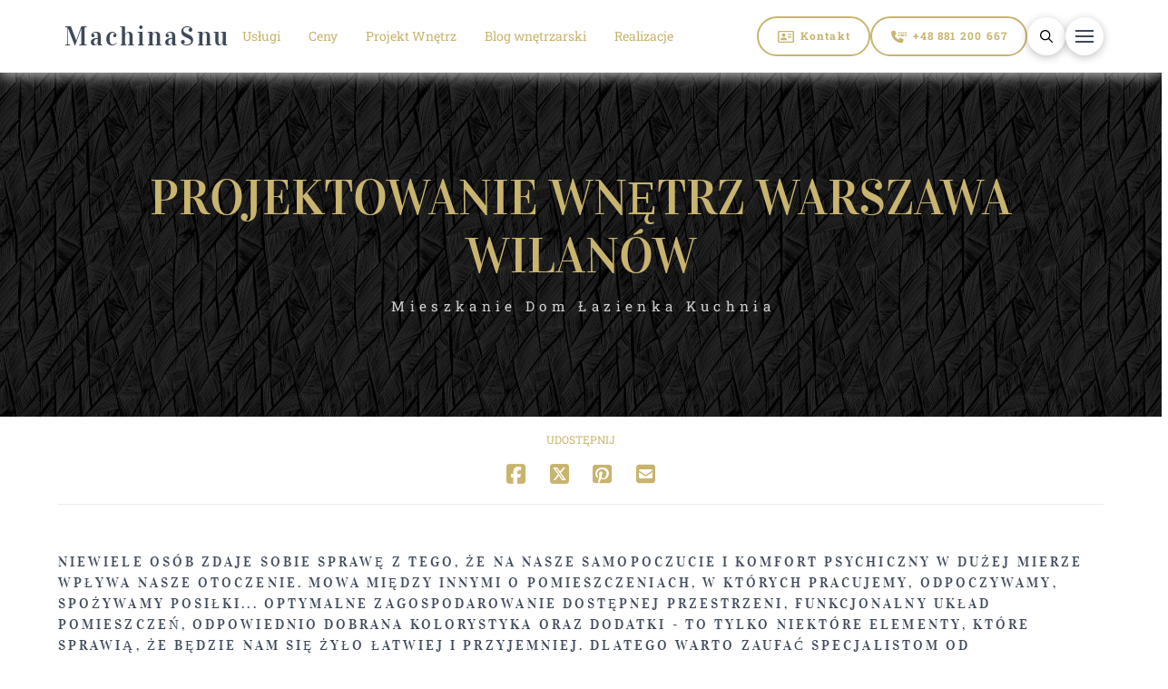

--- FILE ---
content_type: text/html; charset=UTF-8
request_url: https://machinasnu.pl/projektowanie-wnetrz/warszawa-wilanow/
body_size: 64526
content:
<!DOCTYPE html>
<html class="no-js" lang="pl-PL" prefix="og: https://ogp.me/ns#">
<head><meta charset="UTF-8"><script>if(navigator.userAgent.match(/MSIE|Internet Explorer/i)||navigator.userAgent.match(/Trident\/7\..*?rv:11/i)){var href=document.location.href;if(!href.match(/[?&]nowprocket/)){if(href.indexOf("?")==-1){if(href.indexOf("#")==-1){document.location.href=href+"?nowprocket=1"}else{document.location.href=href.replace("#","?nowprocket=1#")}}else{if(href.indexOf("#")==-1){document.location.href=href+"&nowprocket=1"}else{document.location.href=href.replace("#","&nowprocket=1#")}}}}</script><script>(()=>{class RocketLazyLoadScripts{constructor(){this.v="2.0.4",this.userEvents=["keydown","keyup","mousedown","mouseup","mousemove","mouseover","mouseout","touchmove","touchstart","touchend","touchcancel","wheel","click","dblclick","input"],this.attributeEvents=["onblur","onclick","oncontextmenu","ondblclick","onfocus","onmousedown","onmouseenter","onmouseleave","onmousemove","onmouseout","onmouseover","onmouseup","onmousewheel","onscroll","onsubmit"]}async t(){this.i(),this.o(),/iP(ad|hone)/.test(navigator.userAgent)&&this.h(),this.u(),this.l(this),this.m(),this.k(this),this.p(this),this._(),await Promise.all([this.R(),this.L()]),this.lastBreath=Date.now(),this.S(this),this.P(),this.D(),this.O(),this.M(),await this.C(this.delayedScripts.normal),await this.C(this.delayedScripts.defer),await this.C(this.delayedScripts.async),await this.T(),await this.F(),await this.j(),await this.A(),window.dispatchEvent(new Event("rocket-allScriptsLoaded")),this.everythingLoaded=!0,this.lastTouchEnd&&await new Promise(t=>setTimeout(t,500-Date.now()+this.lastTouchEnd)),this.I(),this.H(),this.U(),this.W()}i(){this.CSPIssue=sessionStorage.getItem("rocketCSPIssue"),document.addEventListener("securitypolicyviolation",t=>{this.CSPIssue||"script-src-elem"!==t.violatedDirective||"data"!==t.blockedURI||(this.CSPIssue=!0,sessionStorage.setItem("rocketCSPIssue",!0))},{isRocket:!0})}o(){window.addEventListener("pageshow",t=>{this.persisted=t.persisted,this.realWindowLoadedFired=!0},{isRocket:!0}),window.addEventListener("pagehide",()=>{this.onFirstUserAction=null},{isRocket:!0})}h(){let t;function e(e){t=e}window.addEventListener("touchstart",e,{isRocket:!0}),window.addEventListener("touchend",function i(o){o.changedTouches[0]&&t.changedTouches[0]&&Math.abs(o.changedTouches[0].pageX-t.changedTouches[0].pageX)<10&&Math.abs(o.changedTouches[0].pageY-t.changedTouches[0].pageY)<10&&o.timeStamp-t.timeStamp<200&&(window.removeEventListener("touchstart",e,{isRocket:!0}),window.removeEventListener("touchend",i,{isRocket:!0}),"INPUT"===o.target.tagName&&"text"===o.target.type||(o.target.dispatchEvent(new TouchEvent("touchend",{target:o.target,bubbles:!0})),o.target.dispatchEvent(new MouseEvent("mouseover",{target:o.target,bubbles:!0})),o.target.dispatchEvent(new PointerEvent("click",{target:o.target,bubbles:!0,cancelable:!0,detail:1,clientX:o.changedTouches[0].clientX,clientY:o.changedTouches[0].clientY})),event.preventDefault()))},{isRocket:!0})}q(t){this.userActionTriggered||("mousemove"!==t.type||this.firstMousemoveIgnored?"keyup"===t.type||"mouseover"===t.type||"mouseout"===t.type||(this.userActionTriggered=!0,this.onFirstUserAction&&this.onFirstUserAction()):this.firstMousemoveIgnored=!0),"click"===t.type&&t.preventDefault(),t.stopPropagation(),t.stopImmediatePropagation(),"touchstart"===this.lastEvent&&"touchend"===t.type&&(this.lastTouchEnd=Date.now()),"click"===t.type&&(this.lastTouchEnd=0),this.lastEvent=t.type,t.composedPath&&t.composedPath()[0].getRootNode()instanceof ShadowRoot&&(t.rocketTarget=t.composedPath()[0]),this.savedUserEvents.push(t)}u(){this.savedUserEvents=[],this.userEventHandler=this.q.bind(this),this.userEvents.forEach(t=>window.addEventListener(t,this.userEventHandler,{passive:!1,isRocket:!0})),document.addEventListener("visibilitychange",this.userEventHandler,{isRocket:!0})}U(){this.userEvents.forEach(t=>window.removeEventListener(t,this.userEventHandler,{passive:!1,isRocket:!0})),document.removeEventListener("visibilitychange",this.userEventHandler,{isRocket:!0}),this.savedUserEvents.forEach(t=>{(t.rocketTarget||t.target).dispatchEvent(new window[t.constructor.name](t.type,t))})}m(){const t="return false",e=Array.from(this.attributeEvents,t=>"data-rocket-"+t),i="["+this.attributeEvents.join("],[")+"]",o="[data-rocket-"+this.attributeEvents.join("],[data-rocket-")+"]",s=(e,i,o)=>{o&&o!==t&&(e.setAttribute("data-rocket-"+i,o),e["rocket"+i]=new Function("event",o),e.setAttribute(i,t))};new MutationObserver(t=>{for(const n of t)"attributes"===n.type&&(n.attributeName.startsWith("data-rocket-")||this.everythingLoaded?n.attributeName.startsWith("data-rocket-")&&this.everythingLoaded&&this.N(n.target,n.attributeName.substring(12)):s(n.target,n.attributeName,n.target.getAttribute(n.attributeName))),"childList"===n.type&&n.addedNodes.forEach(t=>{if(t.nodeType===Node.ELEMENT_NODE)if(this.everythingLoaded)for(const i of[t,...t.querySelectorAll(o)])for(const t of i.getAttributeNames())e.includes(t)&&this.N(i,t.substring(12));else for(const e of[t,...t.querySelectorAll(i)])for(const t of e.getAttributeNames())this.attributeEvents.includes(t)&&s(e,t,e.getAttribute(t))})}).observe(document,{subtree:!0,childList:!0,attributeFilter:[...this.attributeEvents,...e]})}I(){this.attributeEvents.forEach(t=>{document.querySelectorAll("[data-rocket-"+t+"]").forEach(e=>{this.N(e,t)})})}N(t,e){const i=t.getAttribute("data-rocket-"+e);i&&(t.setAttribute(e,i),t.removeAttribute("data-rocket-"+e))}k(t){Object.defineProperty(HTMLElement.prototype,"onclick",{get(){return this.rocketonclick||null},set(e){this.rocketonclick=e,this.setAttribute(t.everythingLoaded?"onclick":"data-rocket-onclick","this.rocketonclick(event)")}})}S(t){function e(e,i){let o=e[i];e[i]=null,Object.defineProperty(e,i,{get:()=>o,set(s){t.everythingLoaded?o=s:e["rocket"+i]=o=s}})}e(document,"onreadystatechange"),e(window,"onload"),e(window,"onpageshow");try{Object.defineProperty(document,"readyState",{get:()=>t.rocketReadyState,set(e){t.rocketReadyState=e},configurable:!0}),document.readyState="loading"}catch(t){console.log("WPRocket DJE readyState conflict, bypassing")}}l(t){this.originalAddEventListener=EventTarget.prototype.addEventListener,this.originalRemoveEventListener=EventTarget.prototype.removeEventListener,this.savedEventListeners=[],EventTarget.prototype.addEventListener=function(e,i,o){o&&o.isRocket||!t.B(e,this)&&!t.userEvents.includes(e)||t.B(e,this)&&!t.userActionTriggered||e.startsWith("rocket-")||t.everythingLoaded?t.originalAddEventListener.call(this,e,i,o):(t.savedEventListeners.push({target:this,remove:!1,type:e,func:i,options:o}),"mouseenter"!==e&&"mouseleave"!==e||t.originalAddEventListener.call(this,e,t.savedUserEvents.push,o))},EventTarget.prototype.removeEventListener=function(e,i,o){o&&o.isRocket||!t.B(e,this)&&!t.userEvents.includes(e)||t.B(e,this)&&!t.userActionTriggered||e.startsWith("rocket-")||t.everythingLoaded?t.originalRemoveEventListener.call(this,e,i,o):t.savedEventListeners.push({target:this,remove:!0,type:e,func:i,options:o})}}J(t,e){this.savedEventListeners=this.savedEventListeners.filter(i=>{let o=i.type,s=i.target||window;return e!==o||t!==s||(this.B(o,s)&&(i.type="rocket-"+o),this.$(i),!1)})}H(){EventTarget.prototype.addEventListener=this.originalAddEventListener,EventTarget.prototype.removeEventListener=this.originalRemoveEventListener,this.savedEventListeners.forEach(t=>this.$(t))}$(t){t.remove?this.originalRemoveEventListener.call(t.target,t.type,t.func,t.options):this.originalAddEventListener.call(t.target,t.type,t.func,t.options)}p(t){let e;function i(e){return t.everythingLoaded?e:e.split(" ").map(t=>"load"===t||t.startsWith("load.")?"rocket-jquery-load":t).join(" ")}function o(o){function s(e){const s=o.fn[e];o.fn[e]=o.fn.init.prototype[e]=function(){return this[0]===window&&t.userActionTriggered&&("string"==typeof arguments[0]||arguments[0]instanceof String?arguments[0]=i(arguments[0]):"object"==typeof arguments[0]&&Object.keys(arguments[0]).forEach(t=>{const e=arguments[0][t];delete arguments[0][t],arguments[0][i(t)]=e})),s.apply(this,arguments),this}}if(o&&o.fn&&!t.allJQueries.includes(o)){const e={DOMContentLoaded:[],"rocket-DOMContentLoaded":[]};for(const t in e)document.addEventListener(t,()=>{e[t].forEach(t=>t())},{isRocket:!0});o.fn.ready=o.fn.init.prototype.ready=function(i){function s(){parseInt(o.fn.jquery)>2?setTimeout(()=>i.bind(document)(o)):i.bind(document)(o)}return"function"==typeof i&&(t.realDomReadyFired?!t.userActionTriggered||t.fauxDomReadyFired?s():e["rocket-DOMContentLoaded"].push(s):e.DOMContentLoaded.push(s)),o([])},s("on"),s("one"),s("off"),t.allJQueries.push(o)}e=o}t.allJQueries=[],o(window.jQuery),Object.defineProperty(window,"jQuery",{get:()=>e,set(t){o(t)}})}P(){const t=new Map;document.write=document.writeln=function(e){const i=document.currentScript,o=document.createRange(),s=i.parentElement;let n=t.get(i);void 0===n&&(n=i.nextSibling,t.set(i,n));const c=document.createDocumentFragment();o.setStart(c,0),c.appendChild(o.createContextualFragment(e)),s.insertBefore(c,n)}}async R(){return new Promise(t=>{this.userActionTriggered?t():this.onFirstUserAction=t})}async L(){return new Promise(t=>{document.addEventListener("DOMContentLoaded",()=>{this.realDomReadyFired=!0,t()},{isRocket:!0})})}async j(){return this.realWindowLoadedFired?Promise.resolve():new Promise(t=>{window.addEventListener("load",t,{isRocket:!0})})}M(){this.pendingScripts=[];this.scriptsMutationObserver=new MutationObserver(t=>{for(const e of t)e.addedNodes.forEach(t=>{"SCRIPT"!==t.tagName||t.noModule||t.isWPRocket||this.pendingScripts.push({script:t,promise:new Promise(e=>{const i=()=>{const i=this.pendingScripts.findIndex(e=>e.script===t);i>=0&&this.pendingScripts.splice(i,1),e()};t.addEventListener("load",i,{isRocket:!0}),t.addEventListener("error",i,{isRocket:!0}),setTimeout(i,1e3)})})})}),this.scriptsMutationObserver.observe(document,{childList:!0,subtree:!0})}async F(){await this.X(),this.pendingScripts.length?(await this.pendingScripts[0].promise,await this.F()):this.scriptsMutationObserver.disconnect()}D(){this.delayedScripts={normal:[],async:[],defer:[]},document.querySelectorAll("script[type$=rocketlazyloadscript]").forEach(t=>{t.hasAttribute("data-rocket-src")?t.hasAttribute("async")&&!1!==t.async?this.delayedScripts.async.push(t):t.hasAttribute("defer")&&!1!==t.defer||"module"===t.getAttribute("data-rocket-type")?this.delayedScripts.defer.push(t):this.delayedScripts.normal.push(t):this.delayedScripts.normal.push(t)})}async _(){await this.L();let t=[];document.querySelectorAll("script[type$=rocketlazyloadscript][data-rocket-src]").forEach(e=>{let i=e.getAttribute("data-rocket-src");if(i&&!i.startsWith("data:")){i.startsWith("//")&&(i=location.protocol+i);try{const o=new URL(i).origin;o!==location.origin&&t.push({src:o,crossOrigin:e.crossOrigin||"module"===e.getAttribute("data-rocket-type")})}catch(t){}}}),t=[...new Map(t.map(t=>[JSON.stringify(t),t])).values()],this.Y(t,"preconnect")}async G(t){if(await this.K(),!0!==t.noModule||!("noModule"in HTMLScriptElement.prototype))return new Promise(e=>{let i;function o(){(i||t).setAttribute("data-rocket-status","executed"),e()}try{if(navigator.userAgent.includes("Firefox/")||""===navigator.vendor||this.CSPIssue)i=document.createElement("script"),[...t.attributes].forEach(t=>{let e=t.nodeName;"type"!==e&&("data-rocket-type"===e&&(e="type"),"data-rocket-src"===e&&(e="src"),i.setAttribute(e,t.nodeValue))}),t.text&&(i.text=t.text),t.nonce&&(i.nonce=t.nonce),i.hasAttribute("src")?(i.addEventListener("load",o,{isRocket:!0}),i.addEventListener("error",()=>{i.setAttribute("data-rocket-status","failed-network"),e()},{isRocket:!0}),setTimeout(()=>{i.isConnected||e()},1)):(i.text=t.text,o()),i.isWPRocket=!0,t.parentNode.replaceChild(i,t);else{const i=t.getAttribute("data-rocket-type"),s=t.getAttribute("data-rocket-src");i?(t.type=i,t.removeAttribute("data-rocket-type")):t.removeAttribute("type"),t.addEventListener("load",o,{isRocket:!0}),t.addEventListener("error",i=>{this.CSPIssue&&i.target.src.startsWith("data:")?(console.log("WPRocket: CSP fallback activated"),t.removeAttribute("src"),this.G(t).then(e)):(t.setAttribute("data-rocket-status","failed-network"),e())},{isRocket:!0}),s?(t.fetchPriority="high",t.removeAttribute("data-rocket-src"),t.src=s):t.src="data:text/javascript;base64,"+window.btoa(unescape(encodeURIComponent(t.text)))}}catch(i){t.setAttribute("data-rocket-status","failed-transform"),e()}});t.setAttribute("data-rocket-status","skipped")}async C(t){const e=t.shift();return e?(e.isConnected&&await this.G(e),this.C(t)):Promise.resolve()}O(){this.Y([...this.delayedScripts.normal,...this.delayedScripts.defer,...this.delayedScripts.async],"preload")}Y(t,e){this.trash=this.trash||[];let i=!0;var o=document.createDocumentFragment();t.forEach(t=>{const s=t.getAttribute&&t.getAttribute("data-rocket-src")||t.src;if(s&&!s.startsWith("data:")){const n=document.createElement("link");n.href=s,n.rel=e,"preconnect"!==e&&(n.as="script",n.fetchPriority=i?"high":"low"),t.getAttribute&&"module"===t.getAttribute("data-rocket-type")&&(n.crossOrigin=!0),t.crossOrigin&&(n.crossOrigin=t.crossOrigin),t.integrity&&(n.integrity=t.integrity),t.nonce&&(n.nonce=t.nonce),o.appendChild(n),this.trash.push(n),i=!1}}),document.head.appendChild(o)}W(){this.trash.forEach(t=>t.remove())}async T(){try{document.readyState="interactive"}catch(t){}this.fauxDomReadyFired=!0;try{await this.K(),this.J(document,"readystatechange"),document.dispatchEvent(new Event("rocket-readystatechange")),await this.K(),document.rocketonreadystatechange&&document.rocketonreadystatechange(),await this.K(),this.J(document,"DOMContentLoaded"),document.dispatchEvent(new Event("rocket-DOMContentLoaded")),await this.K(),this.J(window,"DOMContentLoaded"),window.dispatchEvent(new Event("rocket-DOMContentLoaded"))}catch(t){console.error(t)}}async A(){try{document.readyState="complete"}catch(t){}try{await this.K(),this.J(document,"readystatechange"),document.dispatchEvent(new Event("rocket-readystatechange")),await this.K(),document.rocketonreadystatechange&&document.rocketonreadystatechange(),await this.K(),this.J(window,"load"),window.dispatchEvent(new Event("rocket-load")),await this.K(),window.rocketonload&&window.rocketonload(),await this.K(),this.allJQueries.forEach(t=>t(window).trigger("rocket-jquery-load")),await this.K(),this.J(window,"pageshow");const t=new Event("rocket-pageshow");t.persisted=this.persisted,window.dispatchEvent(t),await this.K(),window.rocketonpageshow&&window.rocketonpageshow({persisted:this.persisted})}catch(t){console.error(t)}}async K(){Date.now()-this.lastBreath>45&&(await this.X(),this.lastBreath=Date.now())}async X(){return document.hidden?new Promise(t=>setTimeout(t)):new Promise(t=>requestAnimationFrame(t))}B(t,e){return e===document&&"readystatechange"===t||(e===document&&"DOMContentLoaded"===t||(e===window&&"DOMContentLoaded"===t||(e===window&&"load"===t||e===window&&"pageshow"===t)))}static run(){(new RocketLazyLoadScripts).t()}}RocketLazyLoadScripts.run()})();</script>

<meta name="viewport" content="width=device-width, initial-scale=1.0">
<link rel="pingback" href="https://machinasnu.pl/xmlrpc.php">

<!-- Optymalizacja wyszukiwarek według Rank Math PRO - https://rankmath.com/ -->
<title>Projektowanie wnętrz Warszawa Wilanów - Machina Snu</title>
<link data-rocket-prefetch href="https://connect.facebook.net" rel="dns-prefetch">
<link data-rocket-prefetch href="https://www.googletagmanager.com" rel="dns-prefetch">
<link data-rocket-prefetch href="https://fonts.googleapis.com" rel="dns-prefetch">
<link crossorigin data-rocket-preload as="font" href="https://fonts.gstatic.com/s/robotoslab/v36/BngMUXZYTXPIvIBgJJSb6ufD5qW54A.woff2" rel="preload">
<link crossorigin data-rocket-preload as="font" href="https://fonts.gstatic.com/s/vidaloka/v19/7cHrv4c3ipenMKlEavs7wH8.woff2" rel="preload">
<style id="wpr-usedcss">img:is([sizes=auto i],[sizes^="auto," i]){contain-intrinsic-size:3000px 1500px}img.emoji{display:inline!important;border:none!important;box-shadow:none!important;height:1em!important;width:1em!important;margin:0 .07em!important;vertical-align:-.1em!important;background:0 0!important;padding:0!important}:where(.wp-block-button__link){border-radius:9999px;box-shadow:none;padding:calc(.667em + 2px) calc(1.333em + 2px);text-decoration:none}:root :where(.wp-block-button .wp-block-button__link.is-style-outline),:root :where(.wp-block-button.is-style-outline>.wp-block-button__link){border:2px solid;padding:.667em 1.333em}:root :where(.wp-block-button .wp-block-button__link.is-style-outline:not(.has-text-color)),:root :where(.wp-block-button.is-style-outline>.wp-block-button__link:not(.has-text-color)){color:currentColor}:root :where(.wp-block-button .wp-block-button__link.is-style-outline:not(.has-background)),:root :where(.wp-block-button.is-style-outline>.wp-block-button__link:not(.has-background)){background-color:initial;background-image:none}:where(.wp-block-calendar table:not(.has-background) th){background:#ddd}:where(.wp-block-columns){margin-bottom:1.75em}:where(.wp-block-columns.has-background){padding:1.25em 2.375em}:where(.wp-block-post-comments input[type=submit]){border:none}:where(.wp-block-cover-image:not(.has-text-color)),:where(.wp-block-cover:not(.has-text-color)){color:#fff}:where(.wp-block-cover-image.is-light:not(.has-text-color)),:where(.wp-block-cover.is-light:not(.has-text-color)){color:#000}:root :where(.wp-block-cover h1:not(.has-text-color)),:root :where(.wp-block-cover h2:not(.has-text-color)),:root :where(.wp-block-cover h3:not(.has-text-color)),:root :where(.wp-block-cover h4:not(.has-text-color)),:root :where(.wp-block-cover h5:not(.has-text-color)),:root :where(.wp-block-cover h6:not(.has-text-color)),:root :where(.wp-block-cover p:not(.has-text-color)){color:inherit}:where(.wp-block-file){margin-bottom:1.5em}:where(.wp-block-file__button){border-radius:2em;display:inline-block;padding:.5em 1em}:where(.wp-block-file__button):where(a):active,:where(.wp-block-file__button):where(a):focus,:where(.wp-block-file__button):where(a):hover,:where(.wp-block-file__button):where(a):visited{box-shadow:none;color:#fff;opacity:.85;text-decoration:none}:where(.wp-block-form-input__input){font-size:1em;margin-bottom:.5em;padding:0 .5em}:where(.wp-block-form-input__input)[type=date],:where(.wp-block-form-input__input)[type=datetime-local],:where(.wp-block-form-input__input)[type=datetime],:where(.wp-block-form-input__input)[type=email],:where(.wp-block-form-input__input)[type=month],:where(.wp-block-form-input__input)[type=number],:where(.wp-block-form-input__input)[type=password],:where(.wp-block-form-input__input)[type=search],:where(.wp-block-form-input__input)[type=tel],:where(.wp-block-form-input__input)[type=text],:where(.wp-block-form-input__input)[type=time],:where(.wp-block-form-input__input)[type=url],:where(.wp-block-form-input__input)[type=week]{border-style:solid;border-width:1px;line-height:2;min-height:2em}:where(.wp-block-group.wp-block-group-is-layout-constrained){position:relative}:root :where(.wp-block-image.is-style-rounded img,.wp-block-image .is-style-rounded img){border-radius:9999px}:where(.wp-block-latest-comments:not([style*=line-height] .wp-block-latest-comments__comment)){line-height:1.1}:where(.wp-block-latest-comments:not([style*=line-height] .wp-block-latest-comments__comment-excerpt p)){line-height:1.8}:root :where(.wp-block-latest-posts.is-grid){padding:0}:root :where(.wp-block-latest-posts.wp-block-latest-posts__list){padding-left:0}ul{box-sizing:border-box}:root :where(.wp-block-list.has-background){padding:1.25em 2.375em}:where(.wp-block-navigation.has-background .wp-block-navigation-item a:not(.wp-element-button)),:where(.wp-block-navigation.has-background .wp-block-navigation-submenu a:not(.wp-element-button)){padding:.5em 1em}:where(.wp-block-navigation .wp-block-navigation__submenu-container .wp-block-navigation-item a:not(.wp-element-button)),:where(.wp-block-navigation .wp-block-navigation__submenu-container .wp-block-navigation-submenu a:not(.wp-element-button)),:where(.wp-block-navigation .wp-block-navigation__submenu-container .wp-block-navigation-submenu button.wp-block-navigation-item__content),:where(.wp-block-navigation .wp-block-navigation__submenu-container .wp-block-pages-list__item button.wp-block-navigation-item__content){padding:.5em 1em}:root :where(p.has-background){padding:1.25em 2.375em}:where(p.has-text-color:not(.has-link-color)) a{color:inherit}:where(.wp-block-post-comments-form input:not([type=submit])),:where(.wp-block-post-comments-form textarea){border:1px solid #949494;font-family:inherit;font-size:1em}:where(.wp-block-post-comments-form input:where(:not([type=submit]):not([type=checkbox]))),:where(.wp-block-post-comments-form textarea){padding:calc(.667em + 2px)}:where(.wp-block-post-excerpt){box-sizing:border-box;margin-bottom:var(--wp--style--block-gap);margin-top:var(--wp--style--block-gap)}:where(.wp-block-preformatted.has-background){padding:1.25em 2.375em}:where(.wp-block-search__button){border:1px solid #ccc;padding:6px 10px}:where(.wp-block-search__input){appearance:none;border:1px solid #949494;flex-grow:1;font-family:inherit;font-size:inherit;font-style:inherit;font-weight:inherit;letter-spacing:inherit;line-height:inherit;margin-left:0;margin-right:0;min-width:3rem;padding:8px;text-decoration:unset!important;text-transform:inherit}:where(.wp-block-search__button-inside .wp-block-search__inside-wrapper){background-color:#fff;border:1px solid #949494;box-sizing:border-box;padding:4px}:where(.wp-block-search__button-inside .wp-block-search__inside-wrapper) .wp-block-search__input{border:none;border-radius:0;padding:0 4px}:where(.wp-block-search__button-inside .wp-block-search__inside-wrapper) .wp-block-search__input:focus{outline:0}:where(.wp-block-search__button-inside .wp-block-search__inside-wrapper) :where(.wp-block-search__button){padding:4px 8px}:root :where(.wp-block-separator.is-style-dots){height:auto;line-height:1;text-align:center}:root :where(.wp-block-separator.is-style-dots):before{color:currentColor;content:"···";font-family:serif;font-size:1.5em;letter-spacing:2em;padding-left:2em}:root :where(.wp-block-site-logo.is-style-rounded){border-radius:9999px}:where(.wp-block-social-links:not(.is-style-logos-only)) .wp-social-link{background-color:#f0f0f0;color:#444}:where(.wp-block-social-links:not(.is-style-logos-only)) .wp-social-link-amazon{background-color:#f90;color:#fff}:where(.wp-block-social-links:not(.is-style-logos-only)) .wp-social-link-bandcamp{background-color:#1ea0c3;color:#fff}:where(.wp-block-social-links:not(.is-style-logos-only)) .wp-social-link-behance{background-color:#0757fe;color:#fff}:where(.wp-block-social-links:not(.is-style-logos-only)) .wp-social-link-bluesky{background-color:#0a7aff;color:#fff}:where(.wp-block-social-links:not(.is-style-logos-only)) .wp-social-link-codepen{background-color:#1e1f26;color:#fff}:where(.wp-block-social-links:not(.is-style-logos-only)) .wp-social-link-deviantart{background-color:#02e49b;color:#fff}:where(.wp-block-social-links:not(.is-style-logos-only)) .wp-social-link-discord{background-color:#5865f2;color:#fff}:where(.wp-block-social-links:not(.is-style-logos-only)) .wp-social-link-dribbble{background-color:#e94c89;color:#fff}:where(.wp-block-social-links:not(.is-style-logos-only)) .wp-social-link-dropbox{background-color:#4280ff;color:#fff}:where(.wp-block-social-links:not(.is-style-logos-only)) .wp-social-link-etsy{background-color:#f45800;color:#fff}:where(.wp-block-social-links:not(.is-style-logos-only)) .wp-social-link-facebook{background-color:#0866ff;color:#fff}:where(.wp-block-social-links:not(.is-style-logos-only)) .wp-social-link-fivehundredpx{background-color:#000;color:#fff}:where(.wp-block-social-links:not(.is-style-logos-only)) .wp-social-link-flickr{background-color:#0461dd;color:#fff}:where(.wp-block-social-links:not(.is-style-logos-only)) .wp-social-link-foursquare{background-color:#e65678;color:#fff}:where(.wp-block-social-links:not(.is-style-logos-only)) .wp-social-link-github{background-color:#24292d;color:#fff}:where(.wp-block-social-links:not(.is-style-logos-only)) .wp-social-link-goodreads{background-color:#eceadd;color:#382110}:where(.wp-block-social-links:not(.is-style-logos-only)) .wp-social-link-google{background-color:#ea4434;color:#fff}:where(.wp-block-social-links:not(.is-style-logos-only)) .wp-social-link-gravatar{background-color:#1d4fc4;color:#fff}:where(.wp-block-social-links:not(.is-style-logos-only)) .wp-social-link-instagram{background-color:#f00075;color:#fff}:where(.wp-block-social-links:not(.is-style-logos-only)) .wp-social-link-lastfm{background-color:#e21b24;color:#fff}:where(.wp-block-social-links:not(.is-style-logos-only)) .wp-social-link-linkedin{background-color:#0d66c2;color:#fff}:where(.wp-block-social-links:not(.is-style-logos-only)) .wp-social-link-mastodon{background-color:#3288d4;color:#fff}:where(.wp-block-social-links:not(.is-style-logos-only)) .wp-social-link-medium{background-color:#000;color:#fff}:where(.wp-block-social-links:not(.is-style-logos-only)) .wp-social-link-meetup{background-color:#f6405f;color:#fff}:where(.wp-block-social-links:not(.is-style-logos-only)) .wp-social-link-patreon{background-color:#000;color:#fff}:where(.wp-block-social-links:not(.is-style-logos-only)) .wp-social-link-pinterest{background-color:#e60122;color:#fff}:where(.wp-block-social-links:not(.is-style-logos-only)) .wp-social-link-pocket{background-color:#ef4155;color:#fff}:where(.wp-block-social-links:not(.is-style-logos-only)) .wp-social-link-reddit{background-color:#ff4500;color:#fff}:where(.wp-block-social-links:not(.is-style-logos-only)) .wp-social-link-skype{background-color:#0478d7;color:#fff}:where(.wp-block-social-links:not(.is-style-logos-only)) .wp-social-link-snapchat{background-color:#fefc00;color:#fff;stroke:#000}:where(.wp-block-social-links:not(.is-style-logos-only)) .wp-social-link-soundcloud{background-color:#ff5600;color:#fff}:where(.wp-block-social-links:not(.is-style-logos-only)) .wp-social-link-spotify{background-color:#1bd760;color:#fff}:where(.wp-block-social-links:not(.is-style-logos-only)) .wp-social-link-telegram{background-color:#2aabee;color:#fff}:where(.wp-block-social-links:not(.is-style-logos-only)) .wp-social-link-threads{background-color:#000;color:#fff}:where(.wp-block-social-links:not(.is-style-logos-only)) .wp-social-link-tiktok{background-color:#000;color:#fff}:where(.wp-block-social-links:not(.is-style-logos-only)) .wp-social-link-tumblr{background-color:#011835;color:#fff}:where(.wp-block-social-links:not(.is-style-logos-only)) .wp-social-link-twitch{background-color:#6440a4;color:#fff}:where(.wp-block-social-links:not(.is-style-logos-only)) .wp-social-link-twitter{background-color:#1da1f2;color:#fff}:where(.wp-block-social-links:not(.is-style-logos-only)) .wp-social-link-vimeo{background-color:#1eb7ea;color:#fff}:where(.wp-block-social-links:not(.is-style-logos-only)) .wp-social-link-vk{background-color:#4680c2;color:#fff}:where(.wp-block-social-links:not(.is-style-logos-only)) .wp-social-link-wordpress{background-color:#3499cd;color:#fff}:where(.wp-block-social-links:not(.is-style-logos-only)) .wp-social-link-whatsapp{background-color:#25d366;color:#fff}:where(.wp-block-social-links:not(.is-style-logos-only)) .wp-social-link-x{background-color:#000;color:#fff}:where(.wp-block-social-links:not(.is-style-logos-only)) .wp-social-link-yelp{background-color:#d32422;color:#fff}:where(.wp-block-social-links:not(.is-style-logos-only)) .wp-social-link-youtube{background-color:red;color:#fff}:where(.wp-block-social-links.is-style-logos-only) .wp-social-link{background:0 0}:where(.wp-block-social-links.is-style-logos-only) .wp-social-link svg{height:1.25em;width:1.25em}:where(.wp-block-social-links.is-style-logos-only) .wp-social-link-amazon{color:#f90}:where(.wp-block-social-links.is-style-logos-only) .wp-social-link-bandcamp{color:#1ea0c3}:where(.wp-block-social-links.is-style-logos-only) .wp-social-link-behance{color:#0757fe}:where(.wp-block-social-links.is-style-logos-only) .wp-social-link-bluesky{color:#0a7aff}:where(.wp-block-social-links.is-style-logos-only) .wp-social-link-codepen{color:#1e1f26}:where(.wp-block-social-links.is-style-logos-only) .wp-social-link-deviantart{color:#02e49b}:where(.wp-block-social-links.is-style-logos-only) .wp-social-link-discord{color:#5865f2}:where(.wp-block-social-links.is-style-logos-only) .wp-social-link-dribbble{color:#e94c89}:where(.wp-block-social-links.is-style-logos-only) .wp-social-link-dropbox{color:#4280ff}:where(.wp-block-social-links.is-style-logos-only) .wp-social-link-etsy{color:#f45800}:where(.wp-block-social-links.is-style-logos-only) .wp-social-link-facebook{color:#0866ff}:where(.wp-block-social-links.is-style-logos-only) .wp-social-link-fivehundredpx{color:#000}:where(.wp-block-social-links.is-style-logos-only) .wp-social-link-flickr{color:#0461dd}:where(.wp-block-social-links.is-style-logos-only) .wp-social-link-foursquare{color:#e65678}:where(.wp-block-social-links.is-style-logos-only) .wp-social-link-github{color:#24292d}:where(.wp-block-social-links.is-style-logos-only) .wp-social-link-goodreads{color:#382110}:where(.wp-block-social-links.is-style-logos-only) .wp-social-link-google{color:#ea4434}:where(.wp-block-social-links.is-style-logos-only) .wp-social-link-gravatar{color:#1d4fc4}:where(.wp-block-social-links.is-style-logos-only) .wp-social-link-instagram{color:#f00075}:where(.wp-block-social-links.is-style-logos-only) .wp-social-link-lastfm{color:#e21b24}:where(.wp-block-social-links.is-style-logos-only) .wp-social-link-linkedin{color:#0d66c2}:where(.wp-block-social-links.is-style-logos-only) .wp-social-link-mastodon{color:#3288d4}:where(.wp-block-social-links.is-style-logos-only) .wp-social-link-medium{color:#000}:where(.wp-block-social-links.is-style-logos-only) .wp-social-link-meetup{color:#f6405f}:where(.wp-block-social-links.is-style-logos-only) .wp-social-link-patreon{color:#000}:where(.wp-block-social-links.is-style-logos-only) .wp-social-link-pinterest{color:#e60122}:where(.wp-block-social-links.is-style-logos-only) .wp-social-link-pocket{color:#ef4155}:where(.wp-block-social-links.is-style-logos-only) .wp-social-link-reddit{color:#ff4500}:where(.wp-block-social-links.is-style-logos-only) .wp-social-link-skype{color:#0478d7}:where(.wp-block-social-links.is-style-logos-only) .wp-social-link-snapchat{color:#fff;stroke:#000}:where(.wp-block-social-links.is-style-logos-only) .wp-social-link-soundcloud{color:#ff5600}:where(.wp-block-social-links.is-style-logos-only) .wp-social-link-spotify{color:#1bd760}:where(.wp-block-social-links.is-style-logos-only) .wp-social-link-telegram{color:#2aabee}:where(.wp-block-social-links.is-style-logos-only) .wp-social-link-threads{color:#000}:where(.wp-block-social-links.is-style-logos-only) .wp-social-link-tiktok{color:#000}:where(.wp-block-social-links.is-style-logos-only) .wp-social-link-tumblr{color:#011835}:where(.wp-block-social-links.is-style-logos-only) .wp-social-link-twitch{color:#6440a4}:where(.wp-block-social-links.is-style-logos-only) .wp-social-link-twitter{color:#1da1f2}:where(.wp-block-social-links.is-style-logos-only) .wp-social-link-vimeo{color:#1eb7ea}:where(.wp-block-social-links.is-style-logos-only) .wp-social-link-vk{color:#4680c2}:where(.wp-block-social-links.is-style-logos-only) .wp-social-link-whatsapp{color:#25d366}:where(.wp-block-social-links.is-style-logos-only) .wp-social-link-wordpress{color:#3499cd}:where(.wp-block-social-links.is-style-logos-only) .wp-social-link-x{color:#000}:where(.wp-block-social-links.is-style-logos-only) .wp-social-link-yelp{color:#d32422}:where(.wp-block-social-links.is-style-logos-only) .wp-social-link-youtube{color:red}:root :where(.wp-block-social-links .wp-social-link a){padding:.25em}:root :where(.wp-block-social-links.is-style-logos-only .wp-social-link a){padding:0}:root :where(.wp-block-social-links.is-style-pill-shape .wp-social-link a){padding-left:.6666666667em;padding-right:.6666666667em}:root :where(.wp-block-tag-cloud.is-style-outline){display:flex;flex-wrap:wrap;gap:1ch}:root :where(.wp-block-tag-cloud.is-style-outline a){border:1px solid;font-size:unset!important;margin-right:0;padding:1ch 2ch;text-decoration:none!important}:root :where(.wp-block-table-of-contents){box-sizing:border-box}:where(.wp-block-term-description){box-sizing:border-box;margin-bottom:var(--wp--style--block-gap);margin-top:var(--wp--style--block-gap)}:where(pre.wp-block-verse){font-family:inherit}.entry-content{counter-reset:footnotes}:root{--wp-block-synced-color:#7a00df;--wp-block-synced-color--rgb:122,0,223;--wp-bound-block-color:var(--wp-block-synced-color);--wp-editor-canvas-background:#ddd;--wp-admin-theme-color:#007cba;--wp-admin-theme-color--rgb:0,124,186;--wp-admin-theme-color-darker-10:#006ba1;--wp-admin-theme-color-darker-10--rgb:0,107,160.5;--wp-admin-theme-color-darker-20:#005a87;--wp-admin-theme-color-darker-20--rgb:0,90,135;--wp-admin-border-width-focus:2px}@media (min-resolution:192dpi){:root{--wp-admin-border-width-focus:1.5px}}:root{--wp--preset--font-size--normal:16px;--wp--preset--font-size--huge:42px}.screen-reader-text{border:0;clip-path:inset(50%);height:1px;margin:-1px;overflow:hidden;padding:0;position:absolute;width:1px;word-wrap:normal!important}.screen-reader-text:focus{background-color:#ddd;clip-path:none;color:#444;display:block;font-size:1em;height:auto;left:5px;line-height:normal;padding:15px 23px 14px;text-decoration:none;top:5px;width:auto;z-index:100000}html :where(.has-border-color){border-style:solid}html :where([style*=border-top-color]){border-top-style:solid}html :where([style*=border-right-color]){border-right-style:solid}html :where([style*=border-bottom-color]){border-bottom-style:solid}html :where([style*=border-left-color]){border-left-style:solid}html :where([style*=border-width]){border-style:solid}html :where([style*=border-top-width]){border-top-style:solid}html :where([style*=border-right-width]){border-right-style:solid}html :where([style*=border-bottom-width]){border-bottom-style:solid}html :where([style*=border-left-width]){border-left-style:solid}html :where(img[class*=wp-image-]){height:auto;max-width:100%}:where(figure){margin:0 0 1em}html :where(.is-position-sticky){--wp-admin--admin-bar--position-offset:var(--wp-admin--admin-bar--height,0px)}@media screen and (max-width:600px){html :where(.is-position-sticky){--wp-admin--admin-bar--position-offset:0px}}:root{--wp--preset--aspect-ratio--square:1;--wp--preset--aspect-ratio--4-3:4/3;--wp--preset--aspect-ratio--3-4:3/4;--wp--preset--aspect-ratio--3-2:3/2;--wp--preset--aspect-ratio--2-3:2/3;--wp--preset--aspect-ratio--16-9:16/9;--wp--preset--aspect-ratio--9-16:9/16;--wp--preset--color--black:#000000;--wp--preset--color--cyan-bluish-gray:#abb8c3;--wp--preset--color--white:#ffffff;--wp--preset--color--pale-pink:#f78da7;--wp--preset--color--vivid-red:#cf2e2e;--wp--preset--color--luminous-vivid-orange:#ff6900;--wp--preset--color--luminous-vivid-amber:#fcb900;--wp--preset--color--light-green-cyan:#7bdcb5;--wp--preset--color--vivid-green-cyan:#00d084;--wp--preset--color--pale-cyan-blue:#8ed1fc;--wp--preset--color--vivid-cyan-blue:#0693e3;--wp--preset--color--vivid-purple:#9b51e0;--wp--preset--gradient--vivid-cyan-blue-to-vivid-purple:linear-gradient(135deg,rgb(6, 147, 227) 0%,rgb(155, 81, 224) 100%);--wp--preset--gradient--light-green-cyan-to-vivid-green-cyan:linear-gradient(135deg,rgb(122, 220, 180) 0%,rgb(0, 208, 130) 100%);--wp--preset--gradient--luminous-vivid-amber-to-luminous-vivid-orange:linear-gradient(135deg,rgb(252, 185, 0) 0%,rgb(255, 105, 0) 100%);--wp--preset--gradient--luminous-vivid-orange-to-vivid-red:linear-gradient(135deg,rgb(255, 105, 0) 0%,rgb(207, 46, 46) 100%);--wp--preset--gradient--very-light-gray-to-cyan-bluish-gray:linear-gradient(135deg,rgb(238, 238, 238) 0%,rgb(169, 184, 195) 100%);--wp--preset--gradient--cool-to-warm-spectrum:linear-gradient(135deg,rgb(74, 234, 220) 0%,rgb(151, 120, 209) 20%,rgb(207, 42, 186) 40%,rgb(238, 44, 130) 60%,rgb(251, 105, 98) 80%,rgb(254, 248, 76) 100%);--wp--preset--gradient--blush-light-purple:linear-gradient(135deg,rgb(255, 206, 236) 0%,rgb(152, 150, 240) 100%);--wp--preset--gradient--blush-bordeaux:linear-gradient(135deg,rgb(254, 205, 165) 0%,rgb(254, 45, 45) 50%,rgb(107, 0, 62) 100%);--wp--preset--gradient--luminous-dusk:linear-gradient(135deg,rgb(255, 203, 112) 0%,rgb(199, 81, 192) 50%,rgb(65, 88, 208) 100%);--wp--preset--gradient--pale-ocean:linear-gradient(135deg,rgb(255, 245, 203) 0%,rgb(182, 227, 212) 50%,rgb(51, 167, 181) 100%);--wp--preset--gradient--electric-grass:linear-gradient(135deg,rgb(202, 248, 128) 0%,rgb(113, 206, 126) 100%);--wp--preset--gradient--midnight:linear-gradient(135deg,rgb(2, 3, 129) 0%,rgb(40, 116, 252) 100%);--wp--preset--font-size--small:13px;--wp--preset--font-size--medium:20px;--wp--preset--font-size--large:36px;--wp--preset--font-size--x-large:42px;--wp--preset--spacing--20:0.44rem;--wp--preset--spacing--30:0.67rem;--wp--preset--spacing--40:1rem;--wp--preset--spacing--50:1.5rem;--wp--preset--spacing--60:2.25rem;--wp--preset--spacing--70:3.38rem;--wp--preset--spacing--80:5.06rem;--wp--preset--shadow--natural:6px 6px 9px rgba(0, 0, 0, .2);--wp--preset--shadow--deep:12px 12px 50px rgba(0, 0, 0, .4);--wp--preset--shadow--sharp:6px 6px 0px rgba(0, 0, 0, .2);--wp--preset--shadow--outlined:6px 6px 0px -3px rgb(255, 255, 255),6px 6px rgb(0, 0, 0);--wp--preset--shadow--crisp:6px 6px 0px rgb(0, 0, 0)}:where(.is-layout-flex){gap:.5em}:where(.is-layout-grid){gap:.5em}:where(.wp-block-columns.is-layout-flex){gap:2em}:where(.wp-block-columns.is-layout-grid){gap:2em}:where(.wp-block-post-template.is-layout-flex){gap:1.25em}:where(.wp-block-post-template.is-layout-grid){gap:1.25em}.cmplz-blocked-content-notice{display:none}.cmplz-blocked-content-container,.cmplz-wp-video{animation-name:cmplz-fadein;animation-duration:.6s;background:#fff;border:0;border-radius:3px;box-shadow:0 0 1px 0 rgba(0,0,0,.5),0 1px 10px 0 rgba(0,0,0,.15);display:flex;justify-content:center;align-items:center;background-repeat:no-repeat!important;background-size:cover!important;height:inherit;position:relative}.cmplz-blocked-content-container iframe,.cmplz-wp-video iframe{visibility:hidden;max-height:100%;border:0!important}.cmplz-blocked-content-container .cmplz-blocked-content-notice,.cmplz-wp-video .cmplz-blocked-content-notice{white-space:normal;text-transform:initial;position:absolute!important;width:100%;top:50%;left:50%;transform:translate(-50%,-50%);max-width:300px;font-size:14px;padding:10px;background-color:rgba(0,0,0,.5);color:#fff;text-align:center;z-index:98;line-height:23px}.cmplz-blocked-content-container .cmplz-blocked-content-notice .cmplz-links,.cmplz-wp-video .cmplz-blocked-content-notice .cmplz-links{display:block;margin-bottom:10px}.cmplz-blocked-content-container .cmplz-blocked-content-notice .cmplz-links a,.cmplz-wp-video .cmplz-blocked-content-notice .cmplz-links a{color:#fff}.cmplz-blocked-content-container div div{display:none}.cmplz-wp-video .cmplz-placeholder-element{width:100%;height:inherit}@keyframes cmplz-fadein{from{opacity:0}to{opacity:1}}article,details,footer,header,main,section,summary{display:block}canvas,progress,video{display:inline-block;vertical-align:baseline}html{-webkit-text-size-adjust:100%;-ms-text-size-adjust:100%}img{max-width:100%;height:auto;vertical-align:middle;border:0;-ms-interpolation-mode:bicubic}button,input,select,textarea{margin:0;font-size:100%;vertical-align:middle}button,input[type=button],input[type=reset],input[type=submit]{cursor:pointer;-webkit-appearance:button}input[type=search]::-webkit-search-cancel-button,input[type=search]::-webkit-search-decoration{-webkit-appearance:none}textarea{overflow:auto;vertical-align:top}iframe{border:0}*,:after,:before{box-sizing:border-box}html{overflow-x:hidden;-webkit-tap-highlight-color:transparent}body{margin:0;overflow-x:hidden}a{text-decoration:none}[tabindex="-1"],a:active,a:hover{outline:0!important}.x-root{min-height:100vh}.site,.x-site{margin:0 auto;background-color:#fff}.site:after,.site:before,.x-site:after,.x-site:before{content:" ";display:table;width:0}.site:after,.x-site:after{clear:both}.x-boxed-layout-active .site,.x-boxed-layout-active .x-site{border:1px solid rgba(0,0,0,.075);border-top:0;border-bottom:0;box-sizing:content-box}body{line-height:1.7}:root{--x-body-scroll-bar-size:0px;--x-body-scroll-active-bar-size:0px}.x-root{display:flex}.x-root .site,.x-root .x-site{flex:1 1 auto;position:relative;width:100%;min-width:1px}.x-colophon,.x-masthead{position:relative}.x-body-scroll-disabled{width:100%;width:calc(100% - var(--x-body-scroll-bar-size));position:fixed;top:0;left:0;overflow:hidden;margin-right:var(--x-body-scroll-bar-size);overscroll-behavior:contain}.x-acc-item{display:flex;flex-flow:column nowrap;justify-content:flex-start;align-items:stretch;position:relative;z-index:1;transform:translate(0)}.x-acc-header{display:block;position:relative;z-index:2;margin:0;border:0;border-radius:0;padding:0;background-color:transparent;transform:translate(0)}.x-acc-header span{pointer-events:none}.x-acc-header-content{display:flex;flex-flow:row nowrap;justify-content:flex-start;align-items:center}.x-acc-header-indicator{display:flex;flex-flow:row nowrap;justify-content:center;align-items:center;line-height:1;text-align:center}.x-acc-header-text{flex:1 0 0%}.x-acc-content{position:relative;z-index:1}.x-acc-content>p:last-child,.x-acc-content>ul:last-child{margin-bottom:0}.x-countdown-digit{display:inline}.x-statbar-label{display:flex;position:relative}.x-statbar-label{justify-content:center;align-items:center;opacity:0;pointer-events:none}.x-statbar-label.x-active{opacity:1;pointer-events:auto}.x-tabs-panels{display:flex;flex-flow:row nowrap;align-items:stretch;position:relative;z-index:1}.x-alert{position:relative}.x-alert>button.close{float:right;border:0;padding:0;line-height:1;background:0 0}.x-alert.fade{opacity:0;transition:opacity .3s ease}.x-alert.fade.in{opacity:1}.x-global-block{position:relative}[data-x-single-anim]{animation-duration:.3s;animation-fill-mode:forwards;animation-timing-function:cubic-bezier(.4,0,.2,1)}[data-x-single-anim][class*=secondary]{animation-duration:.45s}.x-section{display:block;position:relative}.x-div{display:block;position:relative;width:auto;min-width:0;max-width:none;height:auto;min-height:0;max-height:none;margin:0;border:0;border-radius:0;padding:0}.x-row{display:flex;position:relative;flex-flow:row nowrap;justify-content:center;align-items:stretch;width:auto;min-width:0;max-width:none;height:auto;min-height:0;max-height:none;margin:0;border:0;border-radius:0;padding:0}.x-row-inner{display:flex;flex-wrap:wrap;flex-grow:1;flex-shrink:1;flex-basis:auto;min-width:0;min-height:0}ul.x-row-inner{padding-inline-start:0}.x-col{flex-grow:0;flex-shrink:1;flex-basis:auto;display:block;position:relative;width:auto;min-width:0;max-width:100%;height:auto;min-height:0;max-height:none;margin:0;border:0;border-radius:0;padding:0}.bg .x-mejs{max-width:100%;max-height:100%;width:auto;height:auto}.x-icon{display:inline-flex;flex-flow:row nowrap!important;justify-content:center!important;align-items:center!important;width:auto;height:auto;line-height:inherit;text-align:center}.x-icon>svg{fill:currentColor;width:1em;height:1em}.x-icon:before{display:block!important;position:static!important;inset:auto!important;width:inherit!important;height:inherit!important;margin:0!important;line-height:inherit!important;text-align:inherit!important}.x-framework-icon{height:100%;align-items:center;justify-content:center;display:inline-flex;transition-duration:inherit;transition:inherit}.x-framework-icon>svg{width:1em;height:1em;font-size:inherit;fill:currentColor;transition-duration:inherit;transition:inherit}.x-anchor{overflow:hidden;display:inline-flex;flex-flow:column nowrap;justify-content:stretch;position:relative;min-width:1px;text-decoration:none;cursor:pointer}button.x-anchor,button.x-anchor:hover{padding:0;background-color:transparent;margin-bottom:0;text-shadow:none}.x-anchor-content{overflow:hidden;display:flex;flex:1 0 auto;position:relative;height:100%;border-radius:inherit;transform:translate(0)}.x-anchor-text{flex-shrink:1;min-width:1px;max-width:100%}.x-anchor-text-primary,.x-anchor-text-secondary{position:relative;display:block}div.x-anchor-text-primary *,div.x-anchor-text-secondary *{display:block!important;margin:0!important;border:0!important;padding:0!important;font-family:inherit!important;font-size:1em!important;font-style:inherit!important;font-weight:inherit!important;letter-spacing:inherit!important;line-height:inherit!important;text-align:inherit!important;text-decoration:none!important;text-shadow:none!important;text-transform:inherit!important;color:inherit!important;background-color:transparent!important;box-shadow:none!important}.x-anchor-sub-indicator{position:relative;display:inline-flex;width:auto;height:auto;letter-spacing:0;line-height:1;text-align:center}.x-anchor-sub-indicator:before{display:inherit;width:inherit;height:inherit;line-height:inherit;text-align:inherit}li:not(.menu-item-has-children)>.x-anchor .x-anchor-sub-indicator{display:none;visibility:hidden;speak:never}.x-anchor-content.is-int{position:absolute;inset:0;pointer-events:none}.x-anchor.has-int-content .x-anchor-content[class*=in-scale-up].is-int{opacity:0;transform:scale(0)}.x-bar{position:relative}.x-bar,.x-bar-content,.x-bar-scroll-inner{display:flex}.x-bar,.x-bar-scroll-inner{justify-content:space-between}.x-bar-h,.x-bar-h .x-bar-scroll-inner{flex-direction:row}.x-bar-v,.x-bar-v .x-bar-scroll-inner{flex-direction:column}.x-bar-content:not(.x-container),.x-bar-scroll-inner{flex-grow:1;flex-shrink:0;flex-basis:auto}.x-bar-content{z-index:5}.x-bar-content.x-container{flex-grow:0;flex-shrink:1}.x-bar,.x-bar-container,.x-bar-content,.x-bar-scroll-inner{min-width:1px}.x-bar-space{flex-shrink:0}.x-bar-outer-spacers:after,.x-bar-outer-spacers:before{content:"";flex-grow:0;flex-shrink:0;display:block;pointer-events:none;visibility:hidden}.x-bar-scroll-inner{width:100%!important;height:100%!important}.x-bar-scroll-inner{box-sizing:content-box!important;-webkit-overflow-scrolling:touch!important;-ms-overflow-style:-ms-autohiding-scrollbar!important}.x-bar-h .x-bar-scroll-inner{overflow-x:scroll!important;overflow-y:hidden!important;padding:0 0 50px!important}.x-bar-v .x-bar-scroll-inner{overflow-x:hidden!important;overflow-y:scroll!important;padding:0 50px 0 0!important}.x-bar-fixed{position:fixed}.x-bar-left{top:0;left:0;bottom:0}.x-bar-h .x-bar-container{height:inherit}.x-bar-v .x-bar-container{width:inherit}.x-bar-container{display:flex;position:relative}.x-bar-top{width:100%}.x-bar-is-initially-hidden{opacity:0;pointer-events:none}.x-bar-is-initially-hidden:not(.x-bar-is-visible){visibility:hidden}[class^=x-bg]{overflow:hidden;position:absolute;top:0;left:0;width:100%;height:100%;border-radius:inherit;pointer-events:none}[class^=x-bg][data-x-params*=parallax]{opacity:0}[class^=x-bg] img{display:block;width:100%;height:100%}[class^=x-bg] video{object-fit:cover}.x-bg{z-index:-1}[class*=x-bg-layer-lower]{z-index:1}[class*=x-bg-layer-upper]{z-index:2}.x-collapsed{display:none}.x-collapsing{overflow:hidden!important;height:0}.x-dropdown{visibility:hidden;position:absolute;margin:0;padding:0;opacity:0;transform:translateY(5%);pointer-events:none;z-index:9999}.x-dropdown:not(.x-active){display:none}.x-dropdown[data-x-stem*=u]{transform:translateY(-5%)}.x-dropdown.x-active{visibility:visible;pointer-events:auto}.x-dropdown.x-active-animate{opacity:1;transform:none}ul.x-dropdown{list-style:none}.menu-item-has-children{position:relative}.x-graphic{display:inline-flex;flex-flow:row nowrap;justify-content:flex-start;align-items:flex-start;flex-shrink:0;position:relative;letter-spacing:0;line-height:1;z-index:2}.x-graphic-child{position:relative}.x-graphic-icon,.x-graphic-icon.x-icon{display:inline-flex}.x-graphic-icon,.x-graphic-icon.x-icon{font-size:1em}.x-graphic-primary:not(:only-child),.x-graphic-secondary{-webkit-backface-visibility:hidden;backface-visibility:hidden}.x-graphic-primary:not(:only-child){opacity:1;z-index:2}.x-graphic-secondary{position:absolute;top:0;left:0;opacity:0;z-index:1}.has-graphic .x-graphic-primary:not(:only-child)[class*=active],.has-graphic[class*=active] .x-graphic-primary:not(:only-child){opacity:0}.has-graphic .x-graphic-secondary[class*=active],.has-graphic[class*=active] .x-graphic-secondary{opacity:1}@media (hover){.x-anchor.has-int-content:focus .x-anchor-content[class*=in-scale-up].is-int,.x-anchor.has-int-content:hover .x-anchor-content[class*=in-scale-up].is-int{opacity:1;transform:scale(1)}.x-anchor.has-int-content:focus .x-anchor-content.x-anchor-content-out-slide-top-in-scale-up:not(.is-int),.x-anchor.has-int-content:hover .x-anchor-content.x-anchor-content-out-slide-top-in-scale-up:not(.is-int){transform:translateY(-100%)}.has-graphic:hover .x-graphic-primary:not(:only-child){opacity:0}.has-graphic:hover .x-graphic-secondary{opacity:1}}.x-image{display:inline-block;line-height:1;vertical-align:middle}@media all and (-ms-high-contrast:none),(-ms-high-contrast:active){.x-image{min-height:0}}.x-image img{display:block;max-width:100%;height:auto;vertical-align:bottom;border:0;-ms-interpolation-mode:bicubic}a.x-image{cursor:pointer}a.x-image:focus{outline:0}.x-line{display:block;width:0;height:0;margin:0;border:0;padding:0}.x-menu,.x-menu .sub-menu{margin:0;padding:0;list-style:none}.x-menu,.x-menu li{min-width:1px}.x-menu-collapsed .x-anchor,.x-menu-dropdown .x-anchor,.x-menu-inline .x-dropdown .x-anchor{display:flex}.x-dropdown>.menu-item:first-child,.x-dropdown>.menu-item:last-child{border-radius:inherit}.x-dropdown>.menu-item:first-child>.x-anchor{border-top-left-radius:inherit;border-top-right-radius:inherit}.x-dropdown>.menu-item:last-child>.x-anchor{border-bottom-left-radius:inherit;border-bottom-right-radius:inherit}.x-menu-collapsed li:after,.x-menu-collapsed li:before{content:"";display:table}.x-menu-collapsed li:after{clear:both}.x-bar-v .x-menu-collapsed,.x-bar-v .x-menu-collapsed>li{width:inherit}.x-menu-inline{display:flex}.x-menu-inline>li{display:flex;flex-direction:inherit;justify-content:inherit;align-items:inherit}.x-prev-layer>li>.x-anchor{transform:translate(-25px)}.x-current-layer>li>.x-anchor{opacity:1;transform:translate(0);pointer-events:auto}.x-modal-content-scroll-area{width:100%;height:100%;position:fixed;overflow:hidden;top:0;left:0;display:flex;flex-flow:column nowrap;justify-content:space-between;align-items:center;flex-wrap:wrap}.x-modal-content-scroll-area:after,.x-modal-content-scroll-area:before{content:"";display:block;flex-grow:0;flex-shrink:0;flex-basis:auto}.x-modal{visibility:hidden;position:fixed;inset:0;opacity:0;pointer-events:none;z-index:99999999}.x-modal.x-active{visibility:visible;opacity:1;pointer-events:auto}.x-modal.x-active .x-modal-content-scroll-area{overflow:auto}.x-modal-bg{display:block;position:fixed;inset:0;z-index:-1}.x-modal-close{display:block;position:fixed;width:1em;height:1em;margin:0;border:0;padding:0;line-height:1em;text-align:center;background-color:transparent;opacity:0;transform:scale(0);z-index:3}.x-modal-close span{display:block}.x-modal-close svg{display:block;width:1em;height:1em;margin:auto;font-size:1em;fill:currentColor}.x-modal.x-active .x-modal-close{opacity:1;transform:scale(1)}.x-modal-close-top{top:0}.x-modal-close-right{right:var(--x-body-scroll-active-bar-size)}.x-modal-content{position:relative;flex-grow:0;flex-shrink:0;flex-basis:auto;z-index:2;width:100%;margin:0 auto;transform:translateY(-15px)}.x-modal.x-active .x-modal-content{transform:translate(0)}.x-off-canvas{overflow-x:hidden;overflow-y:hidden;visibility:hidden;position:fixed;inset:0;pointer-events:none;z-index:99999998}.x-off-canvas.x-active{visibility:visible;pointer-events:auto}.x-off-canvas-bg{display:block;position:absolute;inset:0;opacity:0;z-index:1;transform:translate(0)}.x-off-canvas.x-active .x-off-canvas-bg{opacity:1}.x-off-canvas-close{display:block;position:absolute;top:0;margin:0;border:0;padding:0;line-height:1;text-align:center;background-color:transparent;opacity:0;transform:scale(0);z-index:3}.x-off-canvas-close span{display:block}.x-off-canvas-close svg{display:block;width:1em;height:1em;margin:auto;font-size:1em;fill:currentColor}.x-off-canvas.x-active .x-off-canvas-close{opacity:1;transform:scale(1)}.x-off-canvas-content{position:absolute;overflow:auto;top:0;bottom:0;width:100%;height:100%;z-index:2}.x-off-canvas.x-active .x-off-canvas-content{transform:translate(0)}.x-off-canvas-close-right{right:var(--x-body-scroll-active-bar-size)}.x-off-canvas-content-right{right:0;transform:translate(115%)}[data-x-particle]{display:block;position:absolute;opacity:0;pointer-events:none;speak:never;z-index:0}[data-x-particle] span{display:block;position:absolute;inset:0;border-radius:inherit;background-color:currentColor}[data-x-particle*=inside][data-x-particle*=t_]{top:0}[data-x-particle*=inside][data-x-particle*=_l]{left:0}[data-x-particle*=inside][data-x-particle*=_r]{right:0}[data-x-particle*=inside][data-x-particle*=b_]{bottom:0}[data-x-particle*=inside][data-x-particle*=c_]:not([data-x-particle*=c_c]){top:0;bottom:0;margin-top:auto;margin-bottom:auto}[data-x-particle*=inside][data-x-particle*=_c]:not([data-x-particle*=c_c]){left:0;right:0;margin-left:auto;margin-right:auto}[data-x-particle*=inside][data-x-particle*=c_c]{top:50%;left:50%}[data-x-particle*=overlap][data-x-particle*=t_]{top:0}[data-x-particle*=overlap][data-x-particle*=c_]{top:50%}[data-x-particle*=overlap][data-x-particle*=b_]{top:100%}[data-x-particle*=overlap][data-x-particle*=_l]{left:0}[data-x-particle*=overlap][data-x-particle*=_c]{left:50%}[data-x-particle*=overlap][data-x-particle*=_r]{left:100%}[data-x-particle~=scale-x_y]{transform:scale(0)}[data-x-particle~=scale-x]{transform:scaleX(0)}[data-x-particle*=inside][data-x-particle*=c_c],[data-x-particle*=overlap]{transform:translate(-50%,-50%)}[data-x-particle*=inside][data-x-particle*=c_c][data-x-particle~=scale-x_y],[data-x-particle*=overlap][data-x-particle~=scale-x_y]{transform:translate(-50%,-50%) scale(0)}[data-x-particle*=inside][data-x-particle*=c_c][data-x-particle~=scale-x],[data-x-particle*=overlap][data-x-particle~=scale-x]{transform:translate(-50%,-50%) scaleX(0)}.has-particle [data-x-particle][class*=active],.has-particle.x-active [data-x-particle],.has-particle:hover [data-x-particle]{opacity:1}.has-particle [data-x-particle][class*=active][data-x-particle*=scale],.has-particle.x-active [data-x-particle][data-x-particle*=scale],.has-particle:hover [data-x-particle][data-x-particle*=scale]{transform:scale(1)}.has-particle [data-x-particle][class*=active][data-x-particle*=scale][data-x-particle*=inside][data-x-particle*=c_c],.has-particle [data-x-particle][class*=active][data-x-particle*=scale][data-x-particle*=overlap],.has-particle.x-active [data-x-particle][data-x-particle*=scale][data-x-particle*=inside][data-x-particle*=c_c],.has-particle.x-active [data-x-particle][data-x-particle*=scale][data-x-particle*=overlap],.has-particle:hover [data-x-particle][data-x-particle*=scale][data-x-particle*=inside][data-x-particle*=c_c],.has-particle:hover [data-x-particle][data-x-particle*=scale][data-x-particle*=overlap]{transform:translate(-50%,-50%) scale(1)}.x-search{display:flex;align-items:center;margin:0;border:0;padding:0;cursor:text}.x-search:focus{outline:0}.x-search-btn{display:block;flex-shrink:0;margin:0;border:0;padding:0;line-height:1;background-color:transparent;cursor:pointer}.x-search-btn:focus{outline:0}.x-search-btn svg{display:block;width:1em;height:1em;margin:0 auto;line-height:inherit;stroke:currentColor}.x-search-btn-submit{order:1}.x-search-btn-clear{order:3;visibility:hidden;pointer-events:none}.x-search-has-content .x-search-btn-clear{visibility:visible;pointer-events:auto}.x-search-input{flex-grow:1;order:2;width:100%;min-width:1px;height:auto!important;border:0!important;padding:0!important;background-color:transparent!important;box-shadow:none!important;-webkit-appearance:none;-moz-appearance:none;appearance:none}.x-search-input::-ms-clear{display:none}.x-search-input::-webkit-input-placeholder{color:currentColor;opacity:1}.x-search-input::-moz-placeholder{color:currentColor;opacity:1}.x-search-input:-ms-input-placeholder{color:currentColor;opacity:1}[data-x-stem]{inset:auto}[data-x-stem*=d]{top:100%}[data-x-stem*=l]{right:0}[data-x-stem*=r]{left:0}[data-x-stem*=u]{bottom:100%}[data-x-stem*=d][data-x-stem-menu-top*=h]{top:0}[data-x-stem*=l][data-x-stem-menu-top*=h]{right:100%}[data-x-stem*=r][data-x-stem-menu-top*=h]{left:100%}[data-x-stem*=u][data-x-stem-menu-top*=h]{bottom:0}[data-x-stem*=d][data-x-stem-root*=h]{top:0}[data-x-stem*=l][data-x-stem-root*=h]{right:100%}[data-x-stem*=r][data-x-stem-root*=h]{left:100%}[data-x-stem*=u][data-x-stem-root*=h]{bottom:0}[data-x-stem] [data-x-stem*=d]{top:0}[data-x-stem] [data-x-stem*=l]{right:100%}[data-x-stem] [data-x-stem*=r]{left:100%}[data-x-stem] [data-x-stem*=u]{bottom:0}.x-text{min-width:1px}a.x-text{display:block}.x-text-headline{position:relative}.x-text-content{display:-webkit-flex;display:flex}.x-text-content-text{-webkit-flex-grow:1;flex-grow:1;min-width:1px;max-width:100%}.x-text-content-text,.x-text-content-text-primary,.x-text-content-text-subheadline{display:block}.x-text-content-text-primary>p:last-child,.x-text-content-text-primary>ul:last-child,.x-text-content-text-subheadline>p:last-child,.x-text-content-text-subheadline>ul:last-child,.x-text-content-text>p:last-child,.x-text-content-text>ul:last-child{margin-bottom:0}.x-text-content-text-primary,.x-text-content-text-subheadline{margin-top:0;margin-bottom:0}.x-toggle{display:block;position:relative;transform:translate(0);pointer-events:none;speak:never}.x-toggle>span{display:block;position:absolute;top:0;left:0;width:100%;height:100%;margin:0 auto;border-radius:inherit;background-color:currentColor}.x-toggle-burger{height:1em}[data-x-toggle-anim]{animation-name:none;animation-duration:.5s;animation-timing-function:cubic-bezier(.86,0,.07,1);animation-delay:0s;animation-iteration-count:infinite;animation-direction:alternate;animation-fill-mode:forwards;animation-play-state:paused}[data-x-toggle-anim].x-running{animation-play-state:running}[data-x-particle]{transition-delay:0s}.x-modal.x-active{transition-delay:0s,0s}.x-acc-header,.x-acc-header-indicator,.x-anchor,.x-anchor-sub-indicator,.x-anchor-text-primary,.x-anchor-text-secondary,.x-anchor.has-int-content .x-anchor-content,.x-bar,.x-bar-container,.x-bar-is-sticky,.x-bar-is-sticky .x-bar-content,.x-col,.x-div,.x-graphic-child,.x-icon,.x-image,.x-line,.x-menu-first-level,.x-modal-close,.x-row,.x-search,.x-search-btn,.x-search-input,.x-section,.x-text,.x-text-content-text-primary,.x-text-content-text-subheadline,.x-text-typing,.x-typed-cursor,[data-x-particle],[data-x-toggle-collapse]{transition-duration:.3s}.x-framework-icon>svg,.x-icon>svg{transition-duration:inherit;transition-timing-function:inherit;filter:drop-shadow(0px 0px 0px transparent)}.x-statbar-label{transition-duration:.75s}[class^=x-bg][data-x-params*=parallax]{transition-duration:.3s,0s}.has-particle.x-active [data-x-particle][data-x-particle*=scale],.has-particle:hover [data-x-particle][data-x-particle*=scale]{transition-duration:0s,.3s}[data-x-effect]{animation-duration:1s}.x-dropdown{transition-property:opacity,transform,visibility}.x-modal{transition-property:opacity,visibility}.x-modal-close,.x-off-canvas-close{transition-property:color,opacity,transform}.x-modal-content,.x-off-canvas-content{transition-property:transform}.x-off-canvas{transition-property:visibility}.x-off-canvas-bg{transition-property:opacity}[data-x-particle]{transition-property:opacity,transform}.x-bar,.x-bar-container{transition-property:opacity,filter,transform}.x-bar-is-sticky,.x-bar-is-sticky .x-bar-content{transition-property:height,opacity}.x-bar-is-visible{transition-property:height,opacity,transform}.x-line,.x-menu-first-level,[data-x-effect]{transition-property:opacity,filter,transform}.x-anchor,.x-col,.x-div,.x-image,.x-row,.x-section,.x-text-headline{transition-property:border-color,background-color,box-shadow,opacity,filter,transform}.x-icon,.x-icon>svg,.x-search{transition-property:color,border-color,background-color,box-shadow,text-shadow,opacity,filter,transform,fill}.x-text:not(.x-text-headline){transition-property:color,border-color,background-color,box-shadow,text-shadow,column-rule,opacity,filter,transform}[data-x-toggle-collapse]{transition-property:height}.x-acc-header-indicator{transition-property:transform}.x-anchor-sub-indicator,.x-anchor-text-primary,.x-anchor-text-secondary,.x-text-content-text-primary,.x-text-content-text-subheadline,.x-text-typing,.x-typed-cursor{transition-property:color,text-shadow}.x-anchor.has-int-content .x-anchor-content,[class^=x-bg][data-x-params*=parallax]{transition-property:opacity,transform}.x-statbar-label{transition-property:width,height,transform,opacity}.x-acc-header,.x-search-btn,.x-search-input{transition-property:color,border-color,background-color,text-shadow,box-shadow}.x-graphic-child{transition-property:color,background-color,text-shadow,box-shadow,opacity,transform}.x-acc-header,.x-acc-header-indicator,.x-anchor,.x-anchor-sub-indicator,.x-anchor-text-primary,.x-anchor-text-secondary,.x-anchor.has-int-content .x-anchor-content,.x-bar,.x-bar-container,.x-bar-is-sticky,.x-bar-is-sticky .x-bar-content,.x-col,.x-div,.x-graphic-child,.x-icon,.x-image,.x-line,.x-menu-first-level,.x-modal-close,.x-row,.x-search,.x-search-btn,.x-search-input,.x-section,.x-statbar-label,.x-text,.x-text-content-text-primary,.x-text-content-text-subheadline,.x-text-typing,.x-typed-cursor,[data-x-particle],[data-x-toggle-collapse]{transition-timing-function:cubic-bezier(.4,0,.2,1)}[class^=x-bg][data-x-params*=parallax]{transition-timing-function:cubic-bezier(.4,0,.2,1),linear}.x-off-canvas{transition-timing-function:linear}[data-x-effect]{animation-timing-function:cubic-bezier(.4,0,.2,1)}[data-x-disable-animation],[data-x-disable-animation] *{transition:none!important}.animated{-webkit-animation-duration:1s;animation-duration:1s;-webkit-animation-fill-mode:both;animation-fill-mode:both}.animated-hide{opacity:0}@keyframes swing{20%{transform:rotate(15deg)}40%{transform:rotate(-10deg)}60%{transform:rotate(5deg)}80%{transform:rotate(-5deg)}to{transform:rotate(0)}}.swing{transform-origin:top center;animation-name:swing}.x-effect-entering,.x-effect-exit,.x-effect-exiting{pointer-events:none!important}.x-effect-animated{animation-fill-mode:both!important}@media print,(prefers-reduced-motion:reduce){.x-effect-animated{animation-duration:1ms!important;transition-duration:1ms!important;animation-iteration-count:1!important}}.x-no-at,.x-no-at a,.x-no-at button,.x-no-at div,.x-no-at i,.x-no-at img,.x-no-at span,.x-no-at ul{animation-delay:1ms!important;animation-duration:1ms!important;transition-delay:1ms!important;transition-duration:1ms!important}p{margin:0 0 1.313em}b,strong{font-weight:700}em{font-style:italic}h1,h2,h3{margin:1.25em 0 .2em;text-rendering:optimizelegibility}h1{margin-top:1em;font-size:400%;line-height:1.1}h2{font-size:285.7%;line-height:1.2}h3{font-size:228.5%;line-height:1.3}ul{padding:0;margin:0 0 1.313em 1.655em}ul ul{margin-bottom:0}ul.inline{margin-left:0;list-style:none}ul.inline>li{display:inline-block;padding-left:1em;padding-right:1em}dl{margin-bottom:1.313em}dt{font-weight:bolder}address{margin-bottom:1.313em;font-style:normal}hr{height:0;margin:1.313em 0;border:0;border-top:1px solid #dfdfdf;border-top:1px solid rgba(0,0,0,.075)}code{font-family:Consolas,'Andale Mono WT','Andale Mono','Lucida Console','Lucida Sans Typewriter','DejaVu Sans Mono','Bitstream Vera Sans Mono','Liberation Mono','Nimbus Mono L',Monaco,'Courier New',Courier,monospace;color:#555;background-color:#dfdfdf;background-color:#00000013}code{padding:.143em .286em;font-size:.85em;border:1px solid #dfdfdf;border:1px solid rgba(0,0,0,.075)}form{margin:0 0 1.313em}fieldset{padding:0;margin:0;border:0}legend{display:block;width:100%;padding:0;margin:0;line-height:1.4;border:0;border-bottom:1px solid #ddd}button,input,label,select,textarea{font-size:100%;line-height:1.7}button,input,select,textarea{font-family:Lato,'Helvetica Neue',Helvetica,Arial,sans-serif}label{display:block;margin-bottom:2px}input::-webkit-input-placeholder,textarea::-webkit-input-placeholder{color:#999}input::-moz-placeholder,textarea::-moz-placeholder{color:#999}input:-ms-input-placeholder,textarea:-ms-input-placeholder{color:#999}.checkbox,.radio{min-height:18px;padding-left:18px}.checkbox input[type=checkbox],.radio input[type=radio]{position:relative;float:left;margin-left:-18px}.controls>.checkbox:first-child,.controls>.radio:first-child{padding-top:5px}.checkbox.inline,.radio.inline{display:inline-block;padding-top:5px;margin-bottom:0;vertical-align:middle}.checkbox.inline+.checkbox.inline,.radio.inline+.radio.inline{margin-left:10px}input[disabled],select[disabled],textarea[disabled]{cursor:not-allowed}input[disabled]:not(input[type=submit]),select[disabled],textarea[disabled]{background-color:#eee}input[type=checkbox][disabled],input[type=radio][disabled]{background-color:transparent}input[type=email],input[type=number],input[type=password],input[type=search],input[type=text],input[type=url],select,textarea{display:inline-block;height:2.65em;margin-bottom:9px;border:1px solid #dfdfdf;border:1px solid rgba(0,0,0,.075);padding:0 .65em;font-size:13px;line-height:normal;color:#555;background-color:#fff}input,textarea{width:auto}textarea{height:auto;line-height:1.3}input[type=email],input[type=number],input[type=password],input[type=search],input[type=text],input[type=url],textarea{-webkit-transition:border .2s linear;transition:border linear .2s}input[type=email]:focus,input[type=number]:focus,input[type=password]:focus,input[type=search]:focus,input[type=text]:focus,input[type=url]:focus,textarea:focus{border-color:#298f5e;outline:0}input[type=checkbox],input[type=radio]{margin:.425em 0;line-height:normal;cursor:pointer}@media (max-width:479.98px){input[type=checkbox],input[type=radio]{border:1px solid #ccc}}input[type=button],input[type=checkbox],input[type=file],input[type=image],input[type=radio],input[type=reset],input[type=submit]{width:auto}input[type=file],select{height:2.65em;padding-top:.5em;padding-bottom:.5em}select{width:auto}select[multiple],select[size]{height:auto}textarea{padding-top:6px;padding-bottom:6px}input[type=file]{margin-top:2px}.checkbox input[type=checkbox]{top:2px}.radio input[type=radio]{top:1px}table{width:100%;margin-bottom:1.313em;border-spacing:0;background-color:#fff}table p:last-child,table ul:last-child{margin-bottom:0}table{border-collapse:separate}table tbody+tbody{border-top:2px solid #dfdfdf;border-top:2px solid rgba(0,0,0,.075)}.button,[type=submit]{display:inline-block;position:relative;border:1px solid #ac1100;border-radius:0;padding:.563em 1.125em .813em;cursor:pointer;font-size:16px;font-weight:inherit;line-height:1.3;text-align:center;vertical-align:middle;color:#fff;background-color:#ff2a13;transition:all .15s linear}.button:hover,[type=submit]:hover{text-decoration:none;color:#fff;border-color:#600900;background-color:#df1600}.button:active,.button:hover,[type=submit]:active,[type=submit]:hover{outline:0!important}.button[disabled],[type=submit][disabled]{opacity:.25;cursor:not-allowed}.fade{opacity:0;transition:opacity .3s ease}.fade.in{opacity:1}.collapse{display:none}.collapse.in{display:block}.x-searchform-overlay{display:none;position:fixed;top:0;left:0;width:100%;height:100%;z-index:2030;background-color:#ffffffec;transition:top .3s ease}.x-searchform-overlay.in{display:table}.x-nav{margin-left:0;margin-bottom:1.313em;list-style:none}.x-nav>li>a{display:block;cursor:pointer}.x-nav>li>a:hover{text-decoration:none;background-color:transparent}.x-nav>.right{float:right}.tooltip{position:absolute;z-index:1020;display:block;visibility:visible;padding:.455em;font-size:11px;font-weight:400;line-height:1.2;text-shadow:none;opacity:0;transform:translate(0);-webkit-transition:opacity .3s;transition:opacity .3s ease}.tooltip.top{margin-top:-.273em}.tooltip.right{margin-left:.273em}.tooltip.bottom{margin-top:.273em}.tooltip.left{margin-left:-.273em}.tooltip-inner{max-width:200px;padding:.727em .818em;color:#fff;text-align:center;text-decoration:none;background-color:#272727}.tooltip-arrow{position:absolute;width:0;height:0;border-color:transparent;border-style:solid}.tooltip.top .tooltip-arrow{bottom:0;left:50%;margin-left:-5px;border-width:5px 5px 0;border-top-color:#272727}.tooltip.right .tooltip-arrow{top:50%;left:0;margin-top:-5px;border-width:5px 5px 5px 0;border-right-color:#272727}.tooltip.left .tooltip-arrow{top:50%;right:0;margin-top:-5px;border-width:5px 0 5px 5px;border-left-color:#272727}.tooltip.bottom .tooltip-arrow{top:0;left:50%;margin-left:-5px;border-width:0 5px 5px;border-bottom-color:#272727}.popover{position:absolute;top:0;left:0;z-index:1010;display:none;width:236px;padding:1px;background-color:#fff;border:1px solid #ccc;border:1px solid rgba(0,0,0,.2);border-radius:6px;box-shadow:0 5px 10px #0003;transform:translate(0);-webkit-background-clip:padding-box;background-clip:padding-box;-webkit-transition:opacity .3s;transition:opacity .3s ease}.popover.top{margin-top:-.825em}.popover.right{margin-left:.825em}.popover.bottom{margin-top:.825em}.popover.left{margin-left:-.825em}.popover-title{margin:0;padding:.571em .75em;font-size:15px;font-weight:400;line-height:1.3;background-color:#f7f7f7;border-bottom:1px solid #ebebeb;border-radius:5px 5px 0 0}.popover-content{padding:.563em .875em;font-size:13px;font-weight:400;line-height:1.5}.popover-content p,.popover-content ul{margin-bottom:0}.popover-content ul{margin-left:1.286em}.popover .arrow,.popover .arrow:after{position:absolute;display:inline-block;width:0;height:0;border-color:transparent;border-style:solid}.popover .arrow:after{content:"";z-index:-1}.popover.top .arrow{bottom:-10px;left:50%;margin-left:-10px;border-width:10px 10px 0;border-top-color:#fff}.popover.top .arrow:after{border-width:11px 11px 0;border-top-color:#00000040;bottom:-1px;left:-11px}.popover.right .arrow{top:50%;left:-10px;margin-top:-10px;border-width:10px 10px 10px 0;border-right-color:#fff}.popover.right .arrow:after{border-width:11px 11px 11px 0;border-right-color:#00000040;bottom:-11px;left:-1px}.popover.bottom .arrow{top:-10px;left:50%;margin-left:-10px;border-width:0 10px 10px;border-bottom-color:#f7f7f7}.popover.bottom .arrow:after{border-width:0 11px 11px;border-bottom-color:#00000040;top:-1px;left:-11px}.popover.left .arrow{top:50%;right:-10px;margin-top:-10px;border-width:10px 0 10px 10px;border-left-color:#fff}.popover.left .arrow:after{border-width:11px 0 11px 11px;border-left-color:#00000040;bottom:-11px;right:-1px}.no-js .x-slides>li:first-child{display:block}.x-slider-container{position:relative}.x-slider-container.below{border-bottom:1px solid #dfdfdf;border-bottom:1px solid rgba(0,0,0,.075)}.x-slider-scroll-bottom{position:absolute;display:block;border:3px solid;width:60px;height:60px;font-size:41px;line-height:53px;text-align:center;color:#fff;border-radius:100em;z-index:1020;-webkit-transition:.3s;transition:all .3s ease}.x-slider-scroll-bottom.top{top:20px}.x-slider-scroll-bottom.left{left:20px}.x-slider-scroll-bottom.right{right:20px}.x-slider-scroll-bottom.bottom{bottom:20px}.x-slider-scroll-bottom.center{left:50%;margin-left:-30px}.x-slider-scroll-bottom:hover{color:#298f5e}@media (min-width:767px) and (max-width:978.98px){.x-slider-scroll-bottom{width:50px;height:50px;font-size:38px;line-height:43px}.x-slider-scroll-bottom.center{margin-left:-25px}}@media (max-width:766.98px){.x-slider-scroll-bottom{border-width:2px;width:46px;height:46px;font-size:31px;line-height:40px}.x-slider-scroll-bottom.center{margin-left:-23px}}@media (max-width:479.98px){.x-slider-scroll-bottom{width:40px;height:40px;font-size:25px;line-height:34px}.x-slider-scroll-bottom.center{margin-left:-20px}}.x-scroll-top{position:fixed;z-index:10000;cursor:pointer;bottom:10px;width:35px;height:35px;margin-bottom:-75px;border:1px solid #000;font-size:25px;line-height:28px;text-align:center;color:#000;-webkit-transition:margin-bottom .6s,border-color .3s,opacity .3s,color .3s;transition:margin-bottom .6s ease,border-color .3s ease,opacity .3s ease,color .3s ease}.x-scroll-top.in{margin-bottom:0;opacity:.375}.x-scroll-top.in:hover{opacity:1}.x-scroll-top.left{left:10px}.x-scroll-top.right{right:10px}.x-scroll-top:hover{color:#000}.x-container{margin:0 auto}.x-container:not(.x-row):not(.x-grid):not(.x-div):not(.x-bar-content):not(.x-slide-container-content):after,.x-container:not(.x-row):not(.x-grid):not(.x-div):not(.x-bar-content):not(.x-slide-container-content):before{content:" ";display:table;width:0}.x-container:not(.x-row):not(.x-grid):not(.x-div):not(.x-bar-content):not(.x-slide-container-content):after{clear:both}.x-typed-cursor{-webkit-animation:1s infinite x-blink;animation:1s infinite x-blink}@-webkit-keyframes x-blink{0%{opacity:1}50%{opacity:0}to{opacity:1}}@keyframes x-blink{0%{opacity:1}50%{opacity:0}to{opacity:1}}.x-feature-box{position:relative;margin:0 auto 1.313em}.x-feature-box-graphic-outer{position:relative;z-index:2}.x-dropcap{float:left;display:block;margin:.2em .215em 0 0;padding:.105em .2em .11em;font-size:3.2em;font-weight:700;line-height:1;color:#fff;background-color:#298f5e}.close{float:right;font-size:18px;font-weight:700;line-height:1.7;color:#000;opacity:.4;transition:opacity .3s ease}.close:hover{color:#000;text-decoration:none;cursor:pointer;opacity:.6}button.close{padding:0;cursor:pointer;background-color:transparent;border:0;-webkit-appearance:none}.x-alert{position:relative;margin-bottom:1.313em;border:1px solid #f6dca7;padding:.786em 2.25em 1em 1.15em;font-size:14px;line-height:1.5;color:#c09853;background-color:#fcf8e3}.x-alert .close{position:relative;top:-10px;right:-26px;line-height:1;color:#c09853}.x-alert>p{margin-bottom:0}.x-alert>p+p{margin-top:6px}.x-entry-share{margin:0 0 1.313em;border:1px solid #dfdfdf;border:1px solid rgba(0,0,0,.075);border-left:0;border-right:0;padding:10px 0;line-height:1;text-align:center}.x-entry-share p{margin:8px 0 10px;font-size:12px;font-weight:400;text-transform:uppercase}.x-entry-share .x-share{display:inline-block;margin:0 .05em;width:45px;height:45px;font-size:24px;line-height:45px}.x-entry-share .x-share:hover{color:#fff;background-color:#298f5e}.x-section{display:block;position:relative;margin:0 0 1.313em;padding:45px 0}.x-section:after,.x-section:before{content:" ";display:table;width:0}.x-section:after{clear:both}.x-section.bg-image,.x-section.bg-pattern{background-position:50% 50%}.x-section.bg-image.parallax,.x-section.bg-pattern.parallax{background-attachment:fixed}.x-section.bg-image{background-size:cover;background-repeat:no-repeat}.x-section.bg-pattern{background-repeat:repeat}.x-section .x-container:not(.x-row):not(.x-grid):not(.x-div):not(.x-bar-content):not(.x-slide-container-content){position:relative;z-index:1}.bg .mejs-mediaelement{overflow:hidden}.bg .mejs-mediaelement,.me-plugin{position:absolute;top:0;left:0;width:100%;height:100%}.vimeo .mejs-mediaelement video{display:none!important}.x-sidebar{position:relative;width:100%;margin:0;border-top:1px solid #dfdfdf;border-top:1px solid rgba(0,0,0,.075);background-color:#fff}.x-sidebar .max.width{padding-top:5%;padding-bottom:5%}@media (min-width:1200px){.x-sidebar{position:fixed;top:0;width:250px;height:100%;margin:0;border-top:0;z-index:1031;transform:translate(0)}.x-sidebar .max.width{padding-left:20px;padding-right:20px}}.x-main{position:relative}.x-main:after,.x-main:before{content:" ";display:table;width:0}.x-main:after{clear:both}.hentry .entry-wrap{position:relative;border-top:1px solid #dfdfdf;border-top:1px solid rgba(0,0,0,.075);padding:50px 0}.hentry .entry-wrap:after,.hentry .entry-wrap:before{content:" ";display:table;width:0}.hentry .entry-wrap:after{clear:both}.hentry:first-child .entry-wrap{border-top:0}.hentry:last-child .entry-wrap{border-bottom:1px solid #dfdfdf;border-bottom:1px solid rgba(0,0,0,.075)}.entry-content{margin-top:3%;padding:0 10%}@media (max-width:766.98px){.hentry .entry-wrap{padding:35px 0}.entry-content{padding:0}}.entry-content iframe,.entry-content object{width:100%;max-width:100%}.entry-content>p:last-child,.entry-content>ul:last-child{margin-bottom:0}.page .hentry .entry-wrap:last-child{border-bottom:0}.page .hentry .entry-content{padding:0}[class*=page-template-template-blank] .entry-content{margin:0}.page-template-template-blank-4-php .hentry .entry-wrap{padding:0}.comment-reply-link{position:relative;display:block;margin-top:10px;font-size:10px;font-weight:700;letter-spacing:1px;line-height:1.4;text-align:center;text-transform:uppercase}#reply-title{margin:1.5em 0 0;font-size:40px;line-height:1.05}#commentform{margin-bottom:0}@media print{*{background:0 0!important;background-color:transparent!important;text-shadow:none!important;color:#000!important;box-shadow:none!important}body,html{overflow:visible!important}a,a:visited{text-decoration:underline}.ir a:after,a[href^="#"]:after,a[href^="javascript:"]:after{content:""}img,tr{page-break-inside:avoid}img{max-width:100%!important}@page{margin:.5cm}h2,h3,p{orphans:3;widows:3}h2,h3{page-break-after:avoid}.x-root{display:block}.x-bg,.x-colophon,.x-masthead{display:none!important}.x-effect-enter,.x-effect-entering,.x-effect-exit,.x-effect-exiting{opacity:1!important;filter:none!important;animation:none!important;transform:none!important}}.cf:after,.cf:before{content:" ";display:table;width:0}.cf:after{clear:both}.right{float:right}.left{float:left}.hide{display:none}.show{display:block}.screen-reader-text,.visually-hidden{overflow:hidden;position:absolute;width:1px;height:1px;margin:-1px;border:0;padding:0;clip:rect(0 0 0 0)}.transparent{opacity:0}.desktop .menu-item,.desktop .menu-item>a{position:relative}.desktop .menu-item.x-active>.sub-menu{display:block}.desktop .sub-menu{position:absolute;right:0;display:none;float:left;min-width:200px;margin:0;border:1px solid #dfdfdf;border:1px solid rgba(0,0,0,.075);padding:.75em 0;font-size:14px;list-style:none;background-color:#fff;z-index:1000;transform:translate(0)}.desktop .sub-menu a{display:block;clear:both;border:0;padding:.5em 1.6em;line-height:1.7;white-space:nowrap;color:#566471;-webkit-transition:none;transition:none}.desktop .sub-menu a:hover{text-decoration:none;color:#566471}.desktop .sub-menu .current-menu-item>a,.desktop .sub-menu .x-active>a{color:#566471}.no-js .x-portfolio-filters-menu{display:block}.x-btn-widgetbar{position:fixed;top:0;right:0;margin:0;border-top:19px solid #566471;border-left:19px solid transparent;border-right:19px solid #566471;border-bottom:19px solid transparent;padding:0;font-size:12px;line-height:1;color:#ffffff80;background-color:transparent;z-index:1033}@media (max-width:978.98px){.x-section.bg-image.parallax,.x-section.bg-pattern.parallax{background-size:auto!important}.x-btn-widgetbar{position:absolute}}.x-btn-widgetbar i{position:absolute;top:-15px;right:-13px}.x-btn-widgetbar:hover{color:#ffffffd9;border-top-color:#7a8a9a;border-right-color:#7a8a9a}.x-navbar{position:relative;overflow:visible;z-index:1030}.x-navbar .x-container{position:relative}.x-navbar .x-nav a{-webkit-transition:none;transition:none}.x-navbar .x-nav>li>a>span{display:inline-block}.x-navbar .desktop .x-nav{margin:0}.x-navbar .desktop .x-nav>li{float:left}.x-navbar .desktop .x-nav>li>a{float:none;line-height:1;text-decoration:none}.x-navbar .desktop .x-nav>li>a:hover{text-decoration:none}.x-navbar .desktop .x-nav li>a>span .x-framework-icon{margin-left:.35em}.x-navbar .desktop .x-nav li>a>span .x-framework-icon svg{font-size:80%}.x-navbar .mobile .x-nav{margin:25px 0}.x-navbar .mobile .x-nav li>a{display:block;position:relative;font-size:14px;line-height:1.5;white-space:normal}.x-navbar .mobile .x-nav ul{margin:0 0 0 2.25em;list-style:none}.x-navbar-fixed-top{position:fixed;z-index:1030}.x-navbar-fixed-top{top:0;left:0;right:0}.x-navbar{border-bottom:1px solid rgba(0,0,0,.075);background-color:#fff}.x-navbar .desktop .x-nav>li>a{padding:0}.x-navbar .desktop .x-nav>li>a>span{border:1px solid transparent;padding:.875em 1.25em;border-radius:100em}.x-navbar .desktop .x-nav>li>a:hover>span{border-color:#00000013}.x-navbar .desktop .x-nav>.current-menu-item>a>span,.x-navbar .desktop .x-nav>.x-active>a>span{border-color:#00000013}.x-navbar .mobile .x-nav li>a{margin:0 0 11px;border:1px solid rgba(0,0,0,.075);padding:.75em .85em;color:#566471;background-color:transparent}.x-navbar .mobile .x-nav .current-menu-item>a,.x-navbar .mobile .x-nav .x-active>a,.x-navbar .mobile .x-nav li>a:hover{color:#566471}.x-colophon.top{position:relative;border-top:1px solid #dfdfdf;border-top:1px solid rgba(0,0,0,.075);padding:4% 0;background-color:#fff}.x-colophon.bottom{border-top:1px solid #dfdfdf;border-top:1px solid rgba(0,0,0,.075);padding:4% 0;text-align:center;background-color:#fff}.x-colophon.bottom .x-nav{margin:10px 0;line-height:1.3}.x-colophon.bottom .x-nav li{margin:0 .5em;display:inline-block}.x-colophon.bottom .x-nav li a{display:block;font-size:10px;font-weight:400;letter-spacing:2px;text-transform:uppercase}.x-colophon.bottom .x-nav li a:hover{background-color:transparent}.x-framework-icon *,.x-framework-icon.x-icon{transition-duration:inherit}.x-framework-icon:first-child{margin-right:.3em}.x-framework-icon:last-child{margin-left:.3em}.x-framework-icon:only-child{margin-left:0;margin-right:0}@media (min-width:979px) and (max-width:1199px){.x-hide-lg{display:none!important}}@media (min-width:767px) and (max-width:978px){.x-hide-md{display:none!important}}@media (min-width:480px) and (max-width:766px){.x-hide-sm{display:none!important}}@media (max-width:479px){.x-hide-xs{display:none!important}}.x-scroll-top:hover,a,h1 a:hover,h2 a:hover,h3 a:hover{color:#c8b46f}a:hover{color:#c8b46f}.x-scroll-top:hover,input[type=email]:focus,input[type=number]:focus,input[type=password]:focus,input[type=search]:focus,input[type=text]:focus,input[type=url]:focus,textarea:focus{border-color:#c8b46f}.x-dropcap,.x-entry-share .x-share:hover{background-color:#c8b46f}@media (min-width:1200px){.x-sidebar{width:250px;overflow-y:auto}}html{font-size:14px}@media (min-width:479px){html{font-size:14px}}@media (min-width:766px){html{font-size:14px}}@media (min-width:978px){html{font-size:14px}}@media (min-width:1199px){html{font-size:14px}}body{font-style:normal;font-weight:400;color:#3e495a;background:#fff}.x-text-headline,h1,h2,h3{font-family:Vidaloka,serif;font-style:normal;font-weight:400;text-transform:uppercase}h1{letter-spacing:.15em}h2{letter-spacing:.12em}h3{letter-spacing:.15em}.x-container.width{width:90%}.x-container.max{max-width:1400px}.x-bar-content.x-container.width{flex-basis:90%}.x-main.full{float:none;clear:both;display:block;width:auto}@media (max-width:978.98px){.x-navbar-fixed-top{position:relative}.x-main.full,.x-main.left,.x-main.right,.x-sidebar.left,.x-sidebar.right{float:none;display:block;width:auto!important}}.entry-content{font-size:1rem}body,button,input,select,textarea{font-family:"Roboto Slab",serif}h1,h1 a,h2,h2 a,h3,h3 a{color:#3e495a}.button,[type=submit]{color:#c8b46f;border-color:#c8b46f;background-color:false;border-width:3px;text-transform:uppercase;background-color:transparent}.button:hover,[type=submit]:hover{color:#9b8845;border-color:#9b8845;background-color:false;border-width:3px;text-transform:uppercase;background-color:transparent}.mckr-0.x-bar{height:80px;border-top-width:0;border-right-width:0;border-bottom-width:0;border-left-width:0;font-size:1em;background-color:#fff;box-shadow:0 3px 15px 0 rgba(255,255,255,.73);z-index:9999}.mckr-0 .x-bar-content{display:flex;flex-direction:row;justify-content:space-between;align-items:center;height:80px}.mckr-0.x-bar-outer-spacers:after,.mckr-0.x-bar-outer-spacers:before{flex-basis:0px;width:0!important;height:0}.mckr-0.x-bar-space{font-size:1em;height:80px}.mckr-1.x-bar-container{display:flex;flex-direction:row;align-items:center;flex-basis:auto;border-top-width:0;border-right-width:0;border-bottom-width:0;border-left-width:0;font-size:1em;z-index:auto}.mckr-2.x-bar-container{justify-content:flex-start;flex-grow:1;flex-shrink:0}.mckr-3.x-bar-container{justify-content:space-between;row-gap:1em;column-gap:1em;flex-grow:0;flex-shrink:1}.mckr-4.x-text{border-top-width:0;border-right-width:0;border-bottom-width:0;border-left-width:0;padding-top:0;padding-right:0;padding-bottom:0;padding-left:.5em;font-size:1em}.mckr-4.x-text .x-text-content-text-primary{font-family:Vidaloka,serif;font-size:2.1em;font-style:normal;font-weight:400;line-height:1.4;letter-spacing:.1em;margin-right:calc(.1em * -1);text-transform:none;color:#3e495a}.mckr-5{font-size:1em}.mckr-6{display:flex;flex-direction:row;justify-content:space-around;align-items:stretch;align-self:stretch;flex-grow:0;flex-shrink:0;flex-basis:auto}.mckr-6>li,.mckr-6>li>a{flex-grow:0;flex-shrink:1;flex-basis:auto}.mckr-7 [data-x-toggle-collapse]{transition-duration:.3s;transition-timing-function:cubic-bezier(0.400,0.000,0.200,1.000)}.mckr-8 .x-dropdown{width:14em;font-size:14px;border-top-width:0;border-right-width:0;border-bottom-width:0;border-left-width:0;background-color:#fff;box-shadow:0 .15em 2em 0 rgba(0,0,0,.15);transition-duration:.5s,.5s,0s;transition-timing-function:cubic-bezier(0.400,0.000,0.200,1.000)}.mckr-8 .x-dropdown:not(.x-active){transition-delay:0s,0s,0.5s}.mckr-a.x-anchor{border-top-width:0;border-right-width:0;border-bottom-width:0;border-left-width:0;font-size:1em}.mckr-b.x-anchor .x-anchor-text{margin-top:5px;margin-bottom:5px;margin-left:5px}.mckr-b.x-anchor .x-anchor-text-primary{line-height:1}.mckr-c.x-anchor .x-anchor-content{display:flex;flex-direction:row;align-items:center}.mckr-d.x-anchor .x-anchor-content{justify-content:center}.mckr-e.x-anchor .x-anchor-content{padding-top:.75em;padding-bottom:.75em}.mckr-f.x-anchor .x-anchor-content{padding-right:.75em;padding-left:.75em}.mckr-f.x-anchor .x-anchor-text-primary{font-size:1em}.mckr-g.x-anchor .x-anchor-text{margin-right:5px}.mckr-g.x-anchor:hover .x-anchor-text-primary,.mckr-g.x-anchor[class*=active] .x-anchor-text-primary{color:#c8b46f}.mckr-h.x-anchor .x-anchor-text-primary{font-family:"Roboto Slab",serif}.mckr-i.x-anchor .x-anchor-text-primary{font-style:normal}.mckr-j.x-anchor .x-anchor-text-primary{font-weight:400}.mckr-k.x-anchor .x-anchor-text-primary{color:#c8b46f}.mckr-l.x-anchor .x-anchor-content{justify-content:flex-start}.mckr-l.x-anchor .x-anchor-text-primary{font-family:inherit;font-weight:inherit}.mckr-l.x-anchor:hover .x-anchor-text-primary,.mckr-l.x-anchor[class*=active] .x-anchor-text-primary{color:#3e495a}.mckr-l.x-anchor .x-anchor-text-secondary{margin-top:.35em;font-family:inherit;font-size:.75em;font-style:normal;font-weight:inherit;line-height:1;color:#000}.mckr-l.x-anchor:hover .x-anchor-text-secondary,.mckr-l.x-anchor[class*=active] .x-anchor-text-secondary{color:rgba(0,0,0,.5)}.mckr-m.x-anchor .x-anchor-text{margin-right:auto}.mckr-n.x-anchor{border-top-width:2px;border-right-width:2px;border-bottom-width:2px;border-left-width:2px;border-top-style:solid;border-right-style:solid;border-bottom-style:solid;border-left-style:solid;border-top-color:#c8b46f;border-right-color:#c8b46f;border-bottom-color:#c8b46f;border-left-color:#c8b46f;font-size:1rem;background-color:#fff;box-shadow:none}.mckr-n.x-anchor .x-anchor-content{padding-right:1.5em;padding-left:1.5em}.mckr-n.x-anchor:hover,.mckr-n.x-anchor[class*=active]{border-top-color:#edd582;border-right-color:#edd582;border-bottom-color:#edd582;border-left-color:#edd582;background-color:#c8b46f;box-shadow:0 .1em .25em 0 hsla(0,0%,0%,.15)}.mckr-n.x-anchor .x-anchor-text-primary{font-size:.85em;font-weight:700;line-height:1.2;letter-spacing:.1em;margin-right:calc(.1em * -1);text-align:center}.mckr-n.x-anchor:hover .x-anchor-text-primary,.mckr-n.x-anchor[class*=active] .x-anchor-text-primary{color:#fff}.mckr-n.x-anchor .x-graphic{margin-top:1px;margin-right:.5em;margin-bottom:0;margin-left:0}.mckr-n.x-anchor .x-graphic-icon{width:1em;height:1em;line-height:1em;background-color:transparent}.mckr-n.x-anchor .x-graphic-icon>svg{fill:rgb(200,180,111)}.mckr-n.x-anchor:hover .x-graphic-icon>svg,.mckr-n.x-anchor[class*=active] .x-graphic-icon>svg{fill:white}.mckr-n.x-anchor:hover .x-graphic-icon,.mckr-n.x-anchor[class*=active] .x-graphic-icon{color:#fff}.mckr-n>.is-primary{width:50%;height:100%;color:#c8b46f;transform-origin:0% 50%}.mckr-n>.is-secondary{width:50%;height:100%;color:#dcc679;transform-origin:100% 50%}.mckr-o.x-anchor{border-top-left-radius:100em;border-top-right-radius:100em;border-bottom-right-radius:100em;border-bottom-left-radius:100em}.mckr-p.x-anchor .x-graphic-icon{font-size:1.25em}.mckr-q.x-anchor .x-graphic-icon{border-top-width:0;border-right-width:0;border-bottom-width:0;border-left-width:0}.mckr-r.x-anchor .x-anchor-text-primary{text-transform:uppercase}.mckr-s.x-anchor{width:3em;height:3em;background-color:#fff;box-shadow:0 .15em .65em 0 rgba(0,0,0,.25)}.mckr-s.x-anchor .x-graphic-icon>svg{fill:rgba(0,0,0,1)}.mckr-s.x-anchor:hover .x-graphic-icon>svg,.mckr-s.x-anchor[class*=active] .x-graphic-icon>svg{fill:rgba(0,0,0,.5)}.mckr-s.x-anchor:hover .x-graphic-icon,.mckr-s.x-anchor[class*=active] .x-graphic-icon{color:rgba(0,0,0,.5)}.mckr-t.x-anchor .x-graphic{margin-top:5px;margin-right:5px;margin-bottom:5px;margin-left:5px}.mckr-t.x-anchor .x-graphic-icon{width:auto}.mckr-t.x-anchor:hover .x-toggle,.mckr-t.x-anchor[class*=active] .x-toggle{color:rgba(0,0,0,.5)}.mckr-t.x-anchor .x-toggle-burger{width:10em;margin-top:3em;margin-right:0;margin-bottom:3em;margin-left:0;font-size:2px}.mckr-t.x-anchor .x-toggle-burger-bun-t{transform:translate3d(0,calc(3em * -1),0)}.mckr-t.x-anchor .x-toggle-burger-bun-b{transform:translate3d(0,3em,0)}.mckr-u.x-anchor .x-graphic-icon{font-size:1em}.mckr-v.x-anchor .x-toggle{color:#000}.mckr-w.x-anchor .x-toggle{color:#3e495a}.mckr-x.x-anchor .x-anchor-content{padding-top:.25em;padding-right:.25em;padding-bottom:.25em;padding-left:.25em}.mckr-x.x-anchor .x-anchor-sub-indicator{font-size:1.5em}.mckr-y.x-anchor .x-anchor-text-primary{font-size:1.7em;text-align:left}.mckr-y.x-anchor .x-graphic-icon{font-size:1.5em}.mckr-y.x-anchor .x-graphic-icon>svg{fill:rgb(245,245,245)}.mckr-y.x-anchor:hover .x-graphic-icon>svg,.mckr-y.x-anchor[class*=active] .x-graphic-icon>svg{fill:rgb(200,180,111)}.mckr-y.x-anchor:hover .x-graphic-icon,.mckr-y.x-anchor[class*=active] .x-graphic-icon{color:#c8b46f}.mckr-z.x-anchor .x-anchor-text-primary{color:#f5f5f5}.mckr-z.x-anchor:hover .x-anchor-text-primary,.mckr-z.x-anchor[class*=active] .x-anchor-text-primary{color:#c8b46f}.mckr-z.x-anchor .x-anchor-sub-indicator{margin-top:5px;margin-right:5px;margin-bottom:5px;margin-left:5px;color:#f5f5f5}.mckr-z.x-anchor:hover .x-anchor-sub-indicator,.mckr-z.x-anchor[class*=active] .x-anchor-sub-indicator{color:#c8b46f}.mckr-10.x-anchor .x-anchor-sub-indicator{font-size:1em}.mckr-11.x-anchor{margin-top:2em;margin-right:0;margin-bottom:0;margin-left:0}.mckr-12.x-anchor .x-graphic-icon{font-size:1.2em}.mckr-13.x-anchor .x-anchor-text-primary{font-size:1.2em}.mckr-14{transition-duration:.5s,0s;transition-timing-function:cubic-bezier(0.400,0.000,0.200,1.000)}.mckr-14 .x-modal-content-scroll-area{font-size:16px;padding-top:0;padding-right:calc(1.7em * 2);padding-bottom:0;padding-left:calc(1.7em * 2)}.mckr-14:not(.x-active){transition-delay:0s,0.5s}.mckr-14 .x-modal-bg{background-color:rgba(0,0,0,.88)}.mckr-14 .x-modal-close{width:calc(1em * 2);height:calc(1em * 2);font-size:1.7em;color:#f5f5f5}.mckr-14 .x-modal-close:focus,.mckr-14 .x-modal-close:hover{color:#c8b46f}.mckr-14 .x-modal-content{border-top-width:0;border-right-width:0;border-bottom-width:0;border-left-width:0;transition-duration:.5s;transition-timing-function:cubic-bezier(0.400,0.000,0.200,1.000)}.mckr-15{width:100%;max-width:21em;height:auto;margin-top:0;margin-right:auto;margin-bottom:0;margin-left:auto;border-top-width:0;border-right-width:0;border-bottom-width:0;border-left-width:0;border-top-left-radius:100em;border-top-right-radius:100em;border-bottom-right-radius:100em;border-bottom-left-radius:100em;font-size:calc(10px + 4vmin);background-color:#f5f5f5;box-shadow:0 .15em .5em 0 rgba(0,0,0,.15)}.mckr-15.x-search-focused{border-top-left-radius:100em;border-top-right-radius:100em;border-bottom-right-radius:100em;border-bottom-left-radius:100em}.mckr-15 .x-search-input{order:2;margin-top:0;margin-right:0;margin-bottom:0;margin-left:0;font-family:"Roboto Slab",serif;font-size:1em;font-style:normal;font-weight:400;line-height:1.3;color:#3e495a}.mckr-15.x-search-has-content .x-search-input{color:#000}.mckr-15 .x-search-btn-submit{order:1;width:1em;height:1em;margin-top:1em;margin-right:.64em;margin-bottom:1em;margin-left:1em;border-top-width:0;border-right-width:0;border-bottom-width:0;border-left-width:0;font-size:1em;color:#c8b46f}.mckr-15 .x-search-btn-clear{order:3;width:1em;height:1em;margin-top:1em;margin-right:1em;margin-bottom:1em;margin-left:.64em;border-top-width:0;border-right-width:0;border-bottom-width:0;border-left-width:0;color:#3e495a;font-size:1em}.mckr-15 .x-search-btn-clear:focus,.mckr-15 .x-search-btn-clear:hover{color:#c8b46f}.mckr-16{font-size:1rem;transition-duration:.5s}.mckr-16 .x-off-canvas-bg{background-color:rgba(62,73,90,0);transition-duration:.5s;transition-timing-function:cubic-bezier(0.400,0.000,0.200,1.000)}.mckr-16 .x-off-canvas-close{width:calc(1em * 2);height:calc(1em * 2);font-size:1.7em;color:#fff;transition-duration:.3s,.5s,.5s;transition-timing-function:ease-in-out,cubic-bezier(0.400,0.000,0.200,1.000),cubic-bezier(0.400,0.000,0.200,1.000)}.mckr-16 .x-off-canvas-close:focus,.mckr-16 .x-off-canvas-close:hover{color:#c8b46f}.mckr-16 .x-off-canvas-content{display:flex;flex-direction:row;justify-content:space-around;align-items:stretch;flex-wrap:wrap;align-content:stretch;border-top-width:0;border-right-width:0;border-bottom-width:0;border-left-width:0;background-color:rgba(0,0,0,.76);transition-duration:.5s;transition-timing-function:cubic-bezier(0.400,0.000,0.200,1.000)}.mckr-17.x-row{z-index:auto;margin-right:auto;margin-left:auto;border-top-width:0;border-right-width:0;border-bottom-width:0;border-left-width:0;padding-top:1px;padding-right:1px;padding-bottom:1px;padding-left:1px;font-size:1em}.mckr-17>.x-row-inner{align-items:stretch;align-content:stretch}.mckr-18>.x-row-inner{flex-direction:row-reverse}.mckr-19>.x-row-inner{justify-content:flex-end;margin-top:calc(((.2em / 2) + 1px) * -1);margin-right:calc(((.2em / 2) + 1px) * -1);margin-bottom:calc(((.2em / 2) + 1px) * -1);margin-left:calc(((.2em / 2) + 1px) * -1)}.mckr-19>.x-row-inner>*{margin-top:calc(.2em / 2);margin-bottom:calc(.2em / 2);margin-right:calc(.2em / 2);margin-left:calc(.2em / 2)}.mckr-1a>.x-row-inner{flex-direction:row}.mckr-1b>.x-row-inner{justify-content:flex-start;margin-top:calc(((20px / 2) + 1px) * -1);margin-right:calc(((20px / 2) + 1px) * -1);margin-bottom:calc(((20px / 2) + 1px) * -1);margin-left:calc(((20px / 2) + 1px) * -1)}.mckr-1b>.x-row-inner>*{flex-grow:1;margin-top:calc(20px / 2);margin-bottom:calc(20px / 2);margin-right:calc(20px / 2);margin-left:calc(20px / 2)}.mckr-1c{--gap:0.2em}.mckr-1d>.x-row-inner>:nth-child(2n-0){flex-basis:calc(66.66% - clamp(0px,var(--gap),9999px))}.mckr-1d>.x-row-inner>:nth-child(2n-1){flex-basis:calc(33.33% - clamp(0px,var(--gap),9999px))}.mckr-1e>.x-row-inner>:nth-child(2n-0){flex-basis:calc(33.33% - clamp(0px,var(--gap),9999px))}.mckr-1e>.x-row-inner>:nth-child(2n-1){flex-basis:calc(66.66% - clamp(0px,var(--gap),9999px))}.mckr-1f{--gap:20px}.mckr-1f>.x-row-inner>:nth-child(3n-0){flex-basis:calc(33.33% - clamp(0px,var(--gap),9999px))}.mckr-1f>.x-row-inner>:nth-child(3n-1){flex-basis:calc(33.33% - clamp(0px,var(--gap),9999px))}.mckr-1f>.x-row-inner>:nth-child(3n-2){flex-basis:calc(33.33% - clamp(0px,var(--gap),9999px))}.mckr-1g.x-col{display:flex;flex-direction:column;justify-content:center;flex-wrap:wrap}.mckr-1h.x-col{align-items:stretch;align-content:stretch}.mckr-1i.x-col{z-index:1;border-top-width:0;border-right-width:0;border-bottom-width:0;border-left-width:0;font-size:1em}.mckr-1j.x-col{align-items:center;row-gap:0;column-gap:0;align-content:center}.mckr-1k{display:flex;flex-direction:row;justify-content:center;align-items:stretch;flex-wrap:wrap;align-content:stretch}.mckr-1l{flex-grow:0;flex-shrink:1;flex-basis:auto;border-top-width:0;border-right-width:0;border-bottom-width:0;border-left-width:0;font-size:1em;aspect-ratio:auto}.mckr-1n{padding-top:1em;padding-right:1em;padding-bottom:1em;padding-left:1em;text-align:center}.mckr-1o{top:-2rem}.mckr-1p.x-image{font-size:1em;border-top-width:0;border-right-width:0;border-bottom-width:0;border-left-width:0}.mckr-1p.x-image img{border-top-left-radius:.5em;border-top-right-radius:.5em;border-bottom-right-radius:.5em;border-bottom-left-radius:.5em;aspect-ratio:auto}.mckr-1q.x-text{border-top-width:0;border-right-width:0;border-bottom-width:0;border-left-width:0;font-family:"Roboto Slab",serif;font-style:normal;letter-spacing:0;text-transform:none}.mckr-1q.x-text>:first-child{margin-top:0}.mckr-1q.x-text>:last-child{margin-bottom:0}.mckr-1r.x-text{font-weight:400;color:#f5f5f5}.mckr-1s.x-text{font-size:1.1em}.mckr-1t.x-text{line-height:1.5}.mckr-1u.x-text{font-size:1.4em;line-height:inherit;text-shadow:.3px .3px 1px #f5f5f5}.mckr-1v.x-text{padding-top:1em;padding-right:0;padding-bottom:0;padding-left:0;font-weight:700;line-height:1.8;text-align:justify;color:#fff}@media screen and (max-width:978px){.mckr-1d>.x-row-inner>:nth-child(1n-0){flex-basis:calc(100% - clamp(0px,var(--gap),9999px))}}@media screen and (max-width:766px){.mckr-1d>.x-row-inner>:nth-child(1n-0){flex-basis:calc(100% - clamp(0px,var(--gap),9999px))}.mckr-1e>.x-row-inner>:nth-child(1n-0){flex-basis:calc(100% - clamp(0px,var(--gap),9999px))}.mckr-1f>.x-row-inner>:nth-child(2n-0){flex-basis:calc(50% - clamp(0px,var(--gap),9999px))}.mckr-1f>.x-row-inner>:nth-child(2n-1){flex-basis:calc(50% - clamp(0px,var(--gap),9999px))}}@media screen and (min-width:480px) and (max-width:978px){.mckr-y.x-anchor .x-anchor-text-primary{text-align:center}}@media screen and (max-width:479px){.mckr-y.x-anchor .x-anchor-text-primary{text-align:left}.mckr-1d>.x-row-inner>:nth-child(1n-0){flex-basis:calc(100% - clamp(0px,var(--gap),9999px))}.mckr-1e>.x-row-inner>:nth-child(1n-0){flex-basis:calc(100% - clamp(0px,var(--gap),9999px))}.mckr-1f>.x-row-inner>:nth-child(1n-0){flex-basis:calc(100% - clamp(0px,var(--gap),9999px))}}.m4fr-0.x-bar{height:auto;padding-top:1rem;padding-right:0;padding-bottom:1rem;padding-left:0;border-top-width:0;border-right-width:0;border-bottom-width:0;border-left-width:0;font-size:1rem;background-color:rgba(250,250,250,0);z-index:9999}.m4fr-0 .x-bar-content{display:flex;flex-direction:row;justify-content:space-between;align-items:stretch;flex-wrap:wrap;align-content:stretch;flex-grow:0;flex-shrink:1;flex-basis:86%;height:auto;max-width:1200px}.m4fr-0.x-bar-outer-spacers:after,.m4fr-0.x-bar-outer-spacers:before{flex-basis:2rem;width:2rem!important;height:2rem}.m4fr-0.x-bar-space{font-size:1rem}.m4fr-1.x-bar-container{display:flex;flex-wrap:wrap;flex-shrink:0;flex-basis:240px;border-top-width:0;border-right-width:0;border-bottom-width:0;border-left-width:0;padding-top:1rem;padding-right:.25rem;padding-bottom:1rem;padding-left:.25rem;font-size:1em;z-index:1}.m4fr-2.x-bar-container{flex-direction:row;justify-content:flex-start;align-items:center;align-content:center}.m4fr-3.x-bar-container{flex-grow:1}.m4fr-4.x-bar-container{flex-grow:7}.m4fr-5.x-bar-container{flex-direction:column;justify-content:center;align-items:flex-start;align-content:flex-start}.m4fr-6.x-text{width:100%;margin-top:0;margin-right:0;margin-bottom:1rem;margin-left:0;border-top-width:0;border-right-width:0;border-bottom-width:0;border-left-width:0;font-size:1.25rem}.m4fr-6.x-text .x-text-content-text-primary{font-family:"Roboto Slab",serif;font-size:1em;font-style:normal;font-weight:400;line-height:1;letter-spacing:0;text-transform:uppercase;color:#313a45}.m4fr-7{display:flex;justify-content:space-around;align-items:stretch}.m4fr-7>li,.m4fr-7>li>a{flex-grow:0;flex-shrink:1;flex-basis:auto}.m4fr-8{font-size:1rem;flex-direction:column;align-self:stretch;flex-grow:1;flex-shrink:0;flex-basis:0%}.m4fr-9{font-size:1em;flex-direction:row;align-self:center;flex-grow:0;flex-shrink:1;flex-basis:auto}.m4fr-a .x-dropdown{width:14em;font-size:16px;border-top-width:0;border-right-width:0;border-bottom-width:0;border-left-width:0;transition-duration:.5s,.5s,0s;transition-timing-function:cubic-bezier(0.400,0.000,0.200,1.000)}.m4fr-a .x-dropdown:not(.x-active){transition-delay:0s,0s,0.5s}.m4fr-b .x-dropdown{background-color:#fff;box-shadow:0 .15em 2em 0 rgba(0,0,0,.15)}.m4fr-c .x-dropdown{border-top-left-radius:4px;border-top-right-radius:4px;border-bottom-right-radius:4px;border-bottom-left-radius:4px;background-color:#f1efec;box-shadow:0 10px 30px 0 rgba(0,0,0,.25)}.m4fr-c .x-dropdown[data-x-stem-menu-top],.m4fr-c .x-dropdown[data-x-stem-root]{margin-top:0;margin-right:4px;margin-bottom:0;margin-left:4px}.m4fr-d.x-anchor .x-anchor-sub-indicator{margin-top:5px;margin-right:5px;margin-bottom:5px;margin-left:5px;color:#000}.m4fr-d.x-anchor:hover .x-anchor-sub-indicator,.m4fr-d.x-anchor[class*=active] .x-anchor-sub-indicator{color:rgba(0,0,0,.5)}.m4fr-e.x-anchor{border-top-width:0;border-right-width:0;border-bottom-width:0;border-left-width:0}.m4fr-e.x-anchor .x-anchor-text-primary{font-size:1em}.m4fr-f.x-anchor{font-size:1rem}.m4fr-g.x-anchor{background-color:transparent}.m4fr-g.x-anchor .x-anchor-content{flex-direction:row}.m4fr-g.x-anchor .x-anchor-text-primary{font-family:inherit;line-height:1}.m4fr-g.x-anchor .x-anchor-sub-indicator{font-size:1em}.m4fr-h.x-anchor .x-anchor-content{display:flex;align-items:center}.m4fr-h.x-anchor .x-anchor-text-primary{font-style:normal}.m4fr-i.x-anchor .x-anchor-content{justify-content:flex-start;padding-top:.5em;padding-right:0;padding-bottom:.5em;padding-left:0}.m4fr-i.x-anchor .x-anchor-text-primary{font-weight:inherit;color:#313a45}.m4fr-i.x-anchor:hover .x-anchor-text-primary,.m4fr-i.x-anchor[class*=active] .x-anchor-text-primary{color:hsla(213,17%,23%,.65)}.m4fr-j.x-anchor{font-size:1em}.m4fr-k.x-anchor .x-anchor-content{justify-content:center}.m4fr-l.x-anchor .x-anchor-content{padding-top:.75em;padding-bottom:.75em}.m4fr-n.x-anchor .x-anchor-text{margin-right:auto}.m4fr-o.x-anchor{margin-top:0;margin-right:2px;margin-bottom:0;margin-left:2px;border-top-width:4px;border-right-width:4px;border-bottom-width:4px;border-left-width:4px;border-top-style:solid;border-right-style:solid;border-bottom-style:solid;border-left-style:solid;border-top-color:transparent;border-right-color:transparent;border-bottom-color:transparent;border-left-color:transparent;border-top-left-radius:4px;border-top-right-radius:4px;border-bottom-right-radius:4px;border-bottom-left-radius:4px}.m4fr-o.x-anchor .x-anchor-content{padding-top:.45em;padding-right:.1em;padding-bottom:.45em;padding-left:.1em}.m4fr-o.x-anchor:hover,.m4fr-o.x-anchor[class*=active]{background-color:#f1efec;box-shadow:0 2px 3px 0 rgba(0,0,0,.25)}.m4fr-o.x-anchor .x-anchor-text{margin-right:4px}.m4fr-o.x-anchor .x-anchor-text-primary{font-size:.8em;letter-spacing:.005em;margin-right:calc(.005em * -1);text-shadow:0 1px 1px rgba(0,0,0,.25);color:#3e495a}.m4fr-o.x-anchor:hover .x-anchor-text-primary,.m4fr-o.x-anchor[class*=active] .x-anchor-text-primary{color:#5c554b;text-shadow:0 1px 1px rgba(255,255,255,.25)}.m4fr-o.x-anchor .x-anchor-sub-indicator{text-shadow:0 1px 1px rgba(0,0,0,.25);color:#969286}.m4fr-o.x-anchor:hover .x-anchor-sub-indicator,.m4fr-o.x-anchor[class*=active] .x-anchor-sub-indicator{color:#857f77;text-shadow:0 1px 1px rgba(255,255,255,.25)}.m4fr-p.x-anchor{box-shadow:none}.m4fr-p.x-anchor .x-anchor-text{margin-top:4px;margin-bottom:4px;margin-left:4px}.m4fr-p.x-anchor .x-anchor-text-primary{font-weight:700}.m4fr-q.x-anchor{margin-top:4px;margin-right:4px;margin-bottom:4px;margin-left:4px;border-top-left-radius:3px;border-top-right-radius:3px;border-bottom-right-radius:3px;border-bottom-left-radius:3px}.m4fr-q.x-anchor .x-anchor-content{padding-right:.65em;padding-left:.65em}.m4fr-q.x-anchor:hover,.m4fr-q.x-anchor[class*=active]{background-color:rgba(78,74,65,.15);box-shadow:inset 0 2px 3px 0 rgba(78,74,65,.25)}.m4fr-q.x-anchor .x-anchor-text-primary{letter-spacing:.015em;margin-right:calc(.015em * -1);text-shadow:0 1px 1px rgba(255,255,255,.25);color:#5c554b}.m4fr-q.x-anchor .x-anchor-sub-indicator{margin-top:0;margin-right:4px;margin-bottom:0;margin-left:auto;text-shadow:0 1px 1px rgba(255,255,255,.25);color:#857f77}.m4fr-q>.is-primary{width:.75em;height:.75em;border-top-left-radius:100em;border-top-right-radius:100em;border-bottom-right-radius:100em;border-bottom-left-radius:100em;color:rgba(78,74,65,.3);transform-origin:50% 50%}.m4fr-r.x-anchor{width:100%;margin-top:.5rem;margin-right:0;margin-bottom:0;margin-left:0;border-top-left-radius:2px;border-top-right-radius:2px;border-bottom-right-radius:2px;border-bottom-left-radius:2px;background-color:#ff1065}.m4fr-r.x-anchor .x-anchor-content{flex-direction:row-reverse;padding-right:1em;padding-left:1em}.m4fr-r.x-anchor:hover,.m4fr-r.x-anchor[class*=active]{background-color:hsla(339,100%,53%,.85)}.m4fr-r.x-anchor .x-anchor-text-primary{font-family:259fff42-68f3-4769-9e01-7d85efd903e7;font-weight:700;line-height:1.4;letter-spacing:.125em;margin-right:calc(.125em * -1);text-transform:uppercase;color:#fff}.m4fr-s.x-text{width:100%;margin-top:auto;margin-right:0;margin-bottom:0;margin-left:0;font-family:259fff42-68f3-4769-9e01-7d85efd903e7;font-size:.85rem;font-weight:inherit;line-height:2.1;color:#8a949b}.m4fr-t.x-text{border-top-width:0;border-right-width:0;border-bottom-width:0;border-left-width:0;font-style:normal;letter-spacing:0;text-transform:none}.m4fr-t.x-text>:first-child{margin-top:0}.m4fr-t.x-text>:last-child{margin-bottom:0}.m4fr-u.x-text{font-family:"Roboto Slab",serif;font-size:1em;font-weight:400;line-height:1.4;text-align:left;color:#3e495a}.m4fr-v.x-image{font-size:1em;border-top-width:0;border-right-width:0;border-bottom-width:0;border-left-width:0;background-color:transparent}.m4fr-v.x-image img{aspect-ratio:auto}.m4fr-w.x-image{margin-top:0;margin-right:15px;margin-bottom:0;margin-left:0}.m66z-0.x-section{margin-top:0;margin-right:0;margin-bottom:0;margin-left:0;border-top-width:0;border-right-width:0;border-bottom-width:0;border-left-width:0}.m66z-1.x-section{padding-top:calc(3rem + 5vw);padding-bottom:calc(3.25rem + 5vw);font-size:1rem;background-color:#000;z-index:99}.m66z-1>.x-bg>.x-bg-layer-lower-image{background-image:var(--wpr-bg-84ef9680-0e6b-42f4-811b-07f64ce55ed4)}.m66z-1>.x-bg>.x-bg-layer-upper-color{background-color:rgba(0,0,0,.5)}.m66z-2.x-section{padding-right:0;padding-left:0}.m66z-3.x-section{text-align:center}.m66z-4>.x-bg>.x-bg-layer-lower-image{background-repeat:repeat;background-position:center;background-size:auto;background-attachment:inherit}.m66z-5.x-section{padding-top:0;padding-bottom:0}.m66z-6.x-section{z-index:1}.m66z-7.x-section{padding-top:1em}.m66z-8.x-section{padding-right:0;padding-left:0}.m66z-9.x-section{padding-bottom:1em}.m66z-a.x-section{padding-bottom:0}.m66z-b.x-section{padding-top:0}.m66z-c>.x-bg>.x-bg-layer-lower-image{background-image:var(--wpr-bg-1df22c43-179f-4eac-8b45-9b2961c08886)}.m66z-d.x-row{z-index:1}.m66z-e.x-row{margin-top:0;margin-right:auto;margin-bottom:0;margin-left:auto;border-top-width:0;border-right-width:0;border-bottom-width:0;border-left-width:0;font-size:1em}.m66z-e>.x-row-inner{justify-content:flex-start;align-items:stretch;align-content:stretch}.m66z-e>.x-row-inner>*{margin-top:calc(1rem / 2);margin-bottom:calc(1rem / 2);margin-right:calc(1rem / 2);margin-left:calc(1rem / 2)}.m66z-f.x-row{padding-top:1px;padding-right:1px;padding-bottom:1px;padding-left:1px}.m66z-f>.x-row-inner{margin-top:calc(((1rem / 2) + 1px) * -1);margin-right:calc(((1rem / 2) + 1px) * -1);margin-bottom:calc(((1rem / 2) + 1px) * -1);margin-left:calc(((1rem / 2) + 1px) * -1)}.m66z-g>.x-row-inner{flex-direction:row}.m66z-h>.x-row-inner>*{flex-grow:1}.m66z-i.x-row{padding-top:1em;padding-right:0;padding-left:0}.m66z-i>.x-row-inner{margin-top:calc((1rem / 2) * -1);margin-right:calc((1rem / 2) * -1);margin-bottom:calc((1rem / 2) * -1);margin-left:calc((1rem / 2) * -1)}.m66z-j.x-row{padding-bottom:0}.m66z-k>.x-row-inner{flex-direction:row-reverse}.m66z-l.x-row{background-color:transparent}.m66z-m.x-row{padding-bottom:1em}.m66z-n.x-row{z-index:auto}.m66z-o{--gap:1rem}.m66z-p>.x-row-inner>:nth-child(1n-0){flex-basis:calc(100% - clamp(0px,var(--gap),9999px))}.m66z-q>.x-row-inner>:nth-child(1n-0){flex-basis:calc(100% - clamp(0px,var(--gap),9999px))}.m66z-r>.x-row-inner>:nth-child(1n-0){flex-basis:calc(100% - clamp(0px,var(--gap),9999px))}.m66z-s>.x-row-inner>:nth-child(1n-0){flex-basis:calc(100% - clamp(0px,var(--gap),9999px))}.m66z-t>.x-row-inner>:nth-child(2n-0){flex-basis:calc(50% - clamp(0px,var(--gap),9999px))}.m66z-t>.x-row-inner>:nth-child(2n-1){flex-basis:calc(50% - clamp(0px,var(--gap),9999px))}.m66z-u>.x-row-inner>:nth-child(1n-0){flex-basis:calc(100% - clamp(0px,var(--gap),9999px))}.m66z-v>.x-row-inner>:nth-child(2n-0){flex-basis:calc(50% - clamp(0px,var(--gap),9999px))}.m66z-v>.x-row-inner>:nth-child(2n-1){flex-basis:calc(50% - clamp(0px,var(--gap),9999px))}.m66z-w>.x-row-inner>:nth-child(1n-0){flex-basis:calc(100% - clamp(0px,var(--gap),9999px))}.m66z-x>.x-row-inner>:nth-child(1n-0){flex-basis:calc(100% - clamp(0px,var(--gap),9999px))}.m66z-y>.x-row-inner>:nth-child(2n-0){flex-basis:calc(50% - clamp(0px,var(--gap),9999px))}.m66z-y>.x-row-inner>:nth-child(2n-1){flex-basis:calc(50% - clamp(0px,var(--gap),9999px))}.m66z-z>.x-row-inner>:nth-child(1n-0){flex-basis:calc(100% - clamp(0px,var(--gap),9999px))}.m66z-10>.x-row-inner>:nth-child(3n-0){flex-basis:calc(33.33% - clamp(0px,var(--gap),9999px))}.m66z-10>.x-row-inner>:nth-child(3n-1){flex-basis:calc(33.33% - clamp(0px,var(--gap),9999px))}.m66z-10>.x-row-inner>:nth-child(3n-2){flex-basis:calc(33.33% - clamp(0px,var(--gap),9999px))}.m66z-11>.x-row-inner>:nth-child(1n-0){flex-basis:calc(100% - clamp(0px,var(--gap),9999px))}.m66z-12>.x-row-inner>:nth-child(1n-0){flex-basis:calc(100% - clamp(0px,var(--gap),9999px))}.m66z-13>.x-row-inner>:nth-child(1n-0){flex-basis:calc(100% - clamp(0px,var(--gap),9999px))}.m66z-14>.x-row-inner>:nth-child(1n-0){flex-basis:calc(100% - clamp(0px,var(--gap),9999px))}.m66z-15>.x-row-inner>:nth-child(2n-0){flex-basis:calc(50% - clamp(0px,var(--gap),9999px))}.m66z-15>.x-row-inner>:nth-child(2n-1){flex-basis:calc(50% - clamp(0px,var(--gap),9999px))}.m66z-16>.x-row-inner>:nth-child(1n-0){flex-basis:calc(100% - clamp(0px,var(--gap),9999px))}.m66z-17>.x-row-inner>:nth-child(1n-0){flex-basis:calc(100% - clamp(0px,var(--gap),9999px))}.m66z-18>.x-row-inner>:nth-child(1n-0){flex-basis:calc(100% - clamp(0px,var(--gap),9999px))}.m66z-19.x-col{z-index:1}.m66z-1a.x-col{border-top-width:0;border-right-width:0;border-bottom-width:0;border-left-width:0;font-size:1em}.m66z-1b.x-col{display:flex;flex-direction:column;justify-content:center;align-items:center;flex-wrap:wrap;align-content:center}.m66z-1c.x-col{z-index:0}.m66z-1d.x-col{background-color:transparent}.m66z-1e.x-text{border-top-width:0;border-right-width:0;border-bottom-width:0;border-left-width:0}.m66z-1e.x-text .x-text-content-text-primary{font-style:normal}.m66z-1f.x-text{font-size:calc(2rem + 2vw)}.m66z-1f.x-text .x-text-content-text-primary{font-size:1em;line-height:1.2;color:#c8b46f}.m66z-1f.x-text .x-text-content-text-subheadline{margin-top:.75em;font-size:.285em;font-weight:400;line-height:1.6;letter-spacing:.35em;margin-right:calc(.35em * -1);text-align:center;text-transform:capitalize;color:rgba(255,255,255,.8)}.m66z-1g.x-text .x-text-content-text-primary{font-family:Vidaloka,serif;font-weight:400}.m66z-1h.x-text .x-text-content-text-primary{letter-spacing:0}.m66z-1i.x-text .x-text-content-text-primary{text-transform:uppercase}.m66z-1i.x-text .x-text-content-text-subheadline{font-family:"Roboto Slab",serif;font-style:normal}.m66z-1j.x-text{padding-top:1rem;padding-right:1rem;padding-bottom:1rem;padding-left:1rem;font-size:2em}.m66z-1j.x-text .x-text-content-text-primary{font-size:1.2em;line-height:1.4}.m66z-1k.x-text .x-text-content-text-primary{text-align:center;text-transform:none;color:#3e495a}.m66z-1l.x-text{padding-top:1em;padding-right:1em;padding-left:1em}.m66z-1l.x-text .x-text-content-text-primary{font-size:2em;letter-spacing:.1em;margin-right:calc(.1em * -1)}.m66z-1m.x-text{padding-bottom:2em;font-size:1em}.m66z-1m.x-text .x-text-content-text-primary{line-height:1}.m66z-1n.x-text{padding-top:0;padding-right:0;padding-left:0}.m66z-1n.x-text .x-text-content-text-primary{font-family:"Roboto Slab",serif;font-size:3em;font-weight:400;letter-spacing:-.035em;margin-right:calc(-.035em * -1);color:#fff}.m66z-1n.x-text .x-text-content-text-subheadline{margin-top:.35em;font-size:calc(120%);font-weight:400;line-height:1.4;letter-spacing:0;text-transform:none;color:#e0d9c2}.m66z-1o.x-text{margin-top:20px;margin-right:0;margin-bottom:0;margin-left:0;font-family:Vidaloka,serif;font-size:1.1em;font-weight:400;letter-spacing:.2em;text-transform:uppercase;color:#3e495a}.m66z-1p.x-text{border-top-width:0;border-right-width:0;border-bottom-width:0;border-left-width:0;font-style:normal}.m66z-1p.x-text>:first-child{margin-top:0}.m66z-1p.x-text>:last-child{margin-bottom:0}.m66z-1r.x-text{line-height:1.5}.m66z-1s.x-text{text-align:left;text-transform:none;color:#3e495a}.m66z-1t.x-text{font-family:"Roboto Slab",serif;font-size:1em;font-weight:400;line-height:1.7;letter-spacing:0}.m66z-1u.x-text{padding-top:1em;padding-right:0;padding-bottom:0;padding-left:0}.m66z-1v.x-text{padding-top:0;padding-right:1em;padding-bottom:1em;padding-left:1em;font-family:Roboto,sans-serif;font-size:1rem;font-weight:300;letter-spacing:.05em;background-color:hsla(0,0%,100%,.95)}.m66z-1w.x-image{font-size:1em;border-top-width:0;border-right-width:0;border-bottom-width:0;border-left-width:0;background-color:transparent}.m66z-1w.x-image img{aspect-ratio:auto}.m66z-1x{margin-top:0;margin-right:-4px;margin-bottom:0;margin-left:-4px;font-size:1em;display:flex;flex-direction:row;justify-content:space-around;align-items:stretch;align-self:center;flex-grow:0;flex-shrink:1;flex-basis:auto}.m66z-1x>li,.m66z-1x>li>a{flex-grow:0;flex-shrink:1;flex-basis:auto}.m66z-1y .x-dropdown{width:14em;font-size:16px;border-top-width:0;border-right-width:0;border-bottom-width:0;border-left-width:0;border-top-left-radius:4px;border-top-right-radius:4px;border-bottom-right-radius:4px;border-bottom-left-radius:4px;background-color:#f1efec;box-shadow:0 10px 30px 0 rgba(0,0,0,.25);transition-duration:.5s,.5s,0s;transition-timing-function:cubic-bezier(0.400,0.000,0.200,1.000)}.m66z-1y .x-dropdown:not(.x-active){transition-delay:0s,0s,0.5s}.m66z-1y .x-dropdown[data-x-stem-menu-top],.m66z-1y .x-dropdown[data-x-stem-root]{margin-top:0;margin-right:4px;margin-bottom:0;margin-left:4px}.m66z-1z.x-anchor{margin-top:0;margin-right:2px;margin-bottom:0;margin-left:2px;border-top-width:4px;border-right-width:4px;border-bottom-width:4px;border-left-width:4px;border-top-style:solid;border-right-style:solid;border-bottom-style:solid;border-left-style:solid;border-top-color:transparent;border-right-color:transparent;border-bottom-color:transparent;border-left-color:transparent;border-top-left-radius:4px;border-top-right-radius:4px;border-bottom-right-radius:4px;border-bottom-left-radius:4px}.m66z-1z.x-anchor .x-anchor-content{padding-top:.45em;padding-right:.1em;padding-bottom:.45em;padding-left:.1em}.m66z-1z.x-anchor:hover,.m66z-1z.x-anchor[class*=active]{background-color:#f1efec;box-shadow:0 2px 3px 0 rgba(0,0,0,.25)}.m66z-1z.x-anchor .x-anchor-text{margin-right:4px}.m66z-1z.x-anchor .x-anchor-text-primary{font-size:.8em;letter-spacing:.005em;margin-right:calc(.005em * -1);text-shadow:0 1px 1px rgba(0,0,0,.25);color:#3e495a}.m66z-1z.x-anchor:hover .x-anchor-text-primary,.m66z-1z.x-anchor[class*=active] .x-anchor-text-primary{color:#5c554b;text-shadow:0 1px 1px rgba(255,255,255,.25)}.m66z-1z.x-anchor .x-anchor-sub-indicator{text-shadow:0 1px 1px rgba(0,0,0,.25);color:#969286}.m66z-1z.x-anchor:hover .x-anchor-sub-indicator,.m66z-1z.x-anchor[class*=active] .x-anchor-sub-indicator{color:#857f77;text-shadow:0 1px 1px rgba(255,255,255,.25)}.m66z-20.x-anchor{font-size:1em;background-color:transparent;box-shadow:none}.m66z-20.x-anchor .x-anchor-content{justify-content:center}.m66z-20.x-anchor .x-anchor-text{margin-top:4px;margin-bottom:4px;margin-left:4px}.m66z-20.x-anchor .x-anchor-text-primary{font-family:inherit;font-weight:700;line-height:1}.m66z-20.x-anchor .x-anchor-sub-indicator{font-size:1em}.m66z-21.x-anchor .x-anchor-content{display:flex;flex-direction:row;align-items:center}.m66z-21.x-anchor .x-anchor-text-primary{font-style:normal}.m66z-22.x-anchor{margin-top:4px;margin-right:4px;margin-bottom:4px;margin-left:4px;border-top-left-radius:3px;border-top-right-radius:3px;border-bottom-right-radius:3px;border-bottom-left-radius:3px}.m66z-22.x-anchor .x-anchor-content{padding-top:.75em;padding-right:.65em;padding-bottom:.75em;padding-left:.65em}.m66z-22.x-anchor:hover,.m66z-22.x-anchor[class*=active]{background-color:rgba(78,74,65,.15);box-shadow:inset 0 2px 3px 0 rgba(78,74,65,.25)}.m66z-22.x-anchor .x-anchor-text{margin-right:auto}.m66z-22.x-anchor .x-anchor-text-primary{font-size:1em;letter-spacing:.015em;margin-right:calc(.015em * -1);text-shadow:0 1px 1px rgba(255,255,255,.25);color:#5c554b}.m66z-22.x-anchor .x-anchor-sub-indicator{margin-top:0;margin-right:4px;margin-bottom:0;margin-left:auto;text-shadow:0 1px 1px rgba(255,255,255,.25);color:#857f77}.m66z-22>.is-primary{width:.75em;height:.75em;border-top-left-radius:100em;border-top-right-radius:100em;border-bottom-right-radius:100em;border-bottom-left-radius:100em;color:rgba(78,74,65,.3);transform-origin:50% 50%}.m66z-23.x-anchor{border-top-width:0;border-right-width:0;border-bottom-width:0;border-left-width:0}.m66z-24.x-anchor{width:100%;font-size:1rem;background-color:#fff}.m66z-24.x-anchor .x-anchor-content{justify-content:flex-start;padding-top:1.5em;padding-right:1.5em;padding-bottom:1.5em;padding-left:1.5em}.m66z-24.x-anchor .x-anchor-text-primary,.m66z-24.x-anchor .x-anchor-text-secondary{overflow-x:hidden;overflow-y:hidden;text-overflow:ellipsis;white-space:nowrap}.m66z-24.x-anchor .x-anchor-text-primary{font-family:"Roboto Slab",serif;font-size:1.35em;font-weight:700;line-height:1.3;color:#555}.m66z-24.x-anchor:hover .x-anchor-text-primary,.m66z-24.x-anchor[class*=active] .x-anchor-text-primary{color:#000}.m66z-24.x-anchor .x-anchor-text-secondary{margin-top:.75em;font-family:366a86e0-eb26-4818-8d10-0132bd78fee4;font-size:.75em;font-style:normal;font-weight:700;line-height:1;letter-spacing:.15em;margin-right:calc(.15em * -1);text-transform:uppercase;color:#c8b46f}.m66z-25.x-acc{width:100%;border-top-width:0;border-right-width:0;border-bottom-width:0;border-left-width:0;font-size:1em}.m66z-25.x-acc>.x-acc-item{overflow-x:hidden;overflow-y:hidden;border-top-width:0;border-right-width:0;border-bottom-width:0;border-left-width:0;background-color:transparent}.m66z-25.x-acc>.x-acc-item+.x-acc-item{margin-top:4px}.m66z-25.x-acc>.x-acc-item>.x-acc-header{border-top-width:0;border-right-width:0;border-bottom-width:0;border-left-width:0;padding-top:.7em;padding-right:1em;padding-bottom:.7em;padding-left:1em;font-family:"Roboto Slab",serif;font-size:1.2em;font-style:normal;font-weight:400;line-height:1.3;text-align:left;color:#7a6d4a;background-color:#fff}.m66z-25.x-acc>.x-acc-item>.x-acc-header:hover,.m66z-25.x-acc>.x-acc-item>.x-acc-header[class*=active]{color:rgba(122,109,74,.83)}.m66z-25.x-acc>.x-acc-item>.x-acc-header>.x-acc-header-content>.x-acc-header-indicator{width:auto;height:1em;font-size:1em;color:#7a6d4a;transform:translate3d(0,0,0) rotate(0)}.m66z-25.x-acc>.x-acc-item>.x-acc-header.x-active>.x-acc-header-content>.x-acc-header-indicator{transform:translate3d(0,0,0) rotate(45deg)}.m66z-25.x-acc>.x-acc-item>.x-acc-header>.x-acc-header-content>.x-acc-header-text{margin-left:.5em}.m66z-25.x-acc>.x-acc-item>div>.x-acc-content{border-top-width:1px;border-right-width:0;border-bottom-width:0;border-left-width:0;border-top-style:solid;border-right-style:solid;border-bottom-style:solid;border-left-style:solid;border-top-color:#e1e1e1;border-right-color:transparent;border-bottom-color:transparent;border-left-color:transparent;padding-top:1em;padding-right:1em;padding-bottom:1em;padding-left:1em;font-family:"Roboto Slab",serif;font-size:1.2em;font-style:normal;font-weight:400;line-height:1.6;color:#e0d9c2}@media screen and (max-width:766px){.m66z-10>.x-row-inner>:nth-child(2n-0){flex-basis:calc(50% - clamp(0px,var(--gap),9999px))}.m66z-10>.x-row-inner>:nth-child(2n-1){flex-basis:calc(50% - clamp(0px,var(--gap),9999px))}}@media screen and (max-width:479px){.m66z-t>.x-row-inner>:nth-child(1n-0){flex-basis:calc(100% - clamp(0px,var(--gap),9999px))}.m66z-v>.x-row-inner>:nth-child(1n-0){flex-basis:calc(100% - clamp(0px,var(--gap),9999px))}.m66z-y>.x-row-inner>:nth-child(1n-0){flex-basis:calc(100% - clamp(0px,var(--gap),9999px))}.m66z-10>.x-row-inner>:nth-child(1n-0){flex-basis:calc(100% - clamp(0px,var(--gap),9999px))}.m66z-15>.x-row-inner>:nth-child(1n-0){flex-basis:calc(100% - clamp(0px,var(--gap),9999px))}}.cmplz-hidden{display:none!important}@font-face{font-display:swap;font-family:Roboto;font-style:normal;font-weight:300;font-stretch:100%;src:url(https://fonts.gstatic.com/s/roboto/v50/KFO7CnqEu92Fr1ME7kSn66aGLdTylUAMa3KUBGEe.woff2) format('woff2');unicode-range:U+0100-02BA,U+02BD-02C5,U+02C7-02CC,U+02CE-02D7,U+02DD-02FF,U+0304,U+0308,U+0329,U+1D00-1DBF,U+1E00-1E9F,U+1EF2-1EFF,U+2020,U+20A0-20AB,U+20AD-20C0,U+2113,U+2C60-2C7F,U+A720-A7FF}@font-face{font-display:swap;font-family:Roboto;font-style:normal;font-weight:300;font-stretch:100%;src:url(https://fonts.gstatic.com/s/roboto/v50/KFO7CnqEu92Fr1ME7kSn66aGLdTylUAMa3yUBA.woff2) format('woff2');unicode-range:U+0000-00FF,U+0131,U+0152-0153,U+02BB-02BC,U+02C6,U+02DA,U+02DC,U+0304,U+0308,U+0329,U+2000-206F,U+20AC,U+2122,U+2191,U+2193,U+2212,U+2215,U+FEFF,U+FFFD}@font-face{font-display:swap;font-family:Roboto;font-style:normal;font-weight:700;font-stretch:100%;src:url(https://fonts.gstatic.com/s/roboto/v50/KFO7CnqEu92Fr1ME7kSn66aGLdTylUAMa3KUBGEe.woff2) format('woff2');unicode-range:U+0100-02BA,U+02BD-02C5,U+02C7-02CC,U+02CE-02D7,U+02DD-02FF,U+0304,U+0308,U+0329,U+1D00-1DBF,U+1E00-1E9F,U+1EF2-1EFF,U+2020,U+20A0-20AB,U+20AD-20C0,U+2113,U+2C60-2C7F,U+A720-A7FF}@font-face{font-display:swap;font-family:Roboto;font-style:normal;font-weight:700;font-stretch:100%;src:url(https://fonts.gstatic.com/s/roboto/v50/KFO7CnqEu92Fr1ME7kSn66aGLdTylUAMa3yUBA.woff2) format('woff2');unicode-range:U+0000-00FF,U+0131,U+0152-0153,U+02BB-02BC,U+02C6,U+02DA,U+02DC,U+0304,U+0308,U+0329,U+2000-206F,U+20AC,U+2122,U+2191,U+2193,U+2212,U+2215,U+FEFF,U+FFFD}@font-face{font-display:swap;font-family:'Roboto Slab';font-style:normal;font-weight:400;src:url(https://fonts.gstatic.com/s/robotoslab/v36/BngMUXZYTXPIvIBgJJSb6ufD5qW54A.woff2) format('woff2');unicode-range:U+0100-02BA,U+02BD-02C5,U+02C7-02CC,U+02CE-02D7,U+02DD-02FF,U+0304,U+0308,U+0329,U+1D00-1DBF,U+1E00-1E9F,U+1EF2-1EFF,U+2020,U+20A0-20AB,U+20AD-20C0,U+2113,U+2C60-2C7F,U+A720-A7FF}@font-face{font-display:swap;font-family:'Roboto Slab';font-style:normal;font-weight:400;src:url(https://fonts.gstatic.com/s/robotoslab/v36/BngMUXZYTXPIvIBgJJSb6ufN5qU.woff2) format('woff2');unicode-range:U+0000-00FF,U+0131,U+0152-0153,U+02BB-02BC,U+02C6,U+02DA,U+02DC,U+0304,U+0308,U+0329,U+2000-206F,U+20AC,U+2122,U+2191,U+2193,U+2212,U+2215,U+FEFF,U+FFFD}@font-face{font-display:swap;font-family:'Roboto Slab';font-style:normal;font-weight:700;src:url(https://fonts.gstatic.com/s/robotoslab/v36/BngMUXZYTXPIvIBgJJSb6ufD5qW54A.woff2) format('woff2');unicode-range:U+0100-02BA,U+02BD-02C5,U+02C7-02CC,U+02CE-02D7,U+02DD-02FF,U+0304,U+0308,U+0329,U+1D00-1DBF,U+1E00-1E9F,U+1EF2-1EFF,U+2020,U+20A0-20AB,U+20AD-20C0,U+2113,U+2C60-2C7F,U+A720-A7FF}@font-face{font-display:swap;font-family:'Roboto Slab';font-style:normal;font-weight:700;src:url(https://fonts.gstatic.com/s/robotoslab/v36/BngMUXZYTXPIvIBgJJSb6ufN5qU.woff2) format('woff2');unicode-range:U+0000-00FF,U+0131,U+0152-0153,U+02BB-02BC,U+02C6,U+02DA,U+02DC,U+0304,U+0308,U+0329,U+2000-206F,U+20AC,U+2122,U+2191,U+2193,U+2212,U+2215,U+FEFF,U+FFFD}@font-face{font-display:swap;font-family:Vidaloka;font-style:normal;font-weight:400;src:url(https://fonts.gstatic.com/s/vidaloka/v19/7cHrv4c3ipenMKlEavs7wH8.woff2) format('woff2');unicode-range:U+0000-00FF,U+0131,U+0152-0153,U+02BB-02BC,U+02C6,U+02DA,U+02DC,U+0304,U+0308,U+0329,U+2000-206F,U+20AC,U+2122,U+2191,U+2193,U+2212,U+2215,U+FEFF,U+FFFD}@font-face{font-display:swap;font-family:'Roboto Slab';font-style:normal;font-weight:300;src:url(https://fonts.gstatic.com/s/robotoslab/v36/BngMUXZYTXPIvIBgJJSb6ufD5qW54A.woff2) format('woff2');unicode-range:U+0100-02BA,U+02BD-02C5,U+02C7-02CC,U+02CE-02D7,U+02DD-02FF,U+0304,U+0308,U+0329,U+1D00-1DBF,U+1E00-1E9F,U+1EF2-1EFF,U+2020,U+20A0-20AB,U+20AD-20C0,U+2113,U+2C60-2C7F,U+A720-A7FF}@font-face{font-display:swap;font-family:'Roboto Slab';font-style:normal;font-weight:300;src:url(https://fonts.gstatic.com/s/robotoslab/v36/BngMUXZYTXPIvIBgJJSb6ufN5qU.woff2) format('woff2');unicode-range:U+0000-00FF,U+0131,U+0152-0153,U+02BB-02BC,U+02C6,U+02DA,U+02DC,U+0304,U+0308,U+0329,U+2000-206F,U+20AC,U+2122,U+2191,U+2193,U+2212,U+2215,U+FEFF,U+FFFD}.m1e4-0.x-section{margin-top:0;margin-right:0;margin-bottom:0;margin-left:0;border-top-width:0;border-right-width:0;border-bottom-width:0;border-left-width:0;padding-top:0;padding-right:0;padding-bottom:0;padding-left:0;z-index:1}.m1e4-1.x-row{z-index:1;margin-top:0;margin-right:auto;margin-bottom:0;margin-left:auto;border-top-width:0;border-right-width:0;border-bottom-width:0;border-left-width:0;padding-top:1px;padding-right:1px;padding-bottom:1px;padding-left:1px;font-size:1em}.m1e4-1>.x-row-inner{flex-direction:row;justify-content:flex-start;align-items:stretch;align-content:stretch;margin-top:calc(((1rem / 2) + 1px) * -1);margin-right:calc(((1rem / 2) + 1px) * -1);margin-bottom:calc(((1rem / 2) + 1px) * -1);margin-left:calc(((1rem / 2) + 1px) * -1)}.m1e4-1>.x-row-inner>*{flex-grow:1;margin-top:calc(1rem / 2);margin-bottom:calc(1rem / 2);margin-right:calc(1rem / 2);margin-left:calc(1rem / 2)}.m1e4-2{--gap:1rem}.m1e4-2>.x-row-inner>:nth-child(1n-0){flex-basis:calc(100% - clamp(0px,var(--gap),9999px))}.m1e4-3.x-col{z-index:1;border-top-width:0;border-right-width:0;border-bottom-width:0;border-left-width:0;font-size:1em}@font-face{font-family:FontAwesomePro;font-style:normal;font-weight:900;font-display:swap;src:url('https://machinasnu.pl/wp-content/themes/pro/cornerstone/assets/fonts/fa-solid-900.woff2?ver=6.7.2') format('woff2'),url('https://machinasnu.pl/wp-content/themes/pro/cornerstone/assets/fonts/fa-solid-900.ttf?ver=6.7.2') format('truetype')}[data-x-icon-b],[data-x-icon-s]{display:inline-flex;font-style:normal;font-weight:400;text-decoration:inherit;text-rendering:auto;-webkit-font-smoothing:antialiased;-moz-osx-font-smoothing:grayscale}[data-x-icon-b].left,[data-x-icon-s].left{margin-right:.5em}[data-x-icon-b].right,[data-x-icon-s].right{margin-left:.5em}[data-x-icon-b]:before,[data-x-icon-s]:before{line-height:1}@font-face{font-family:FontAwesome;font-style:normal;font-weight:900;font-display:swap;src:url('https://machinasnu.pl/wp-content/themes/pro/cornerstone/assets/fonts/fa-solid-900.woff2?ver=6.7.2') format('woff2'),url('https://machinasnu.pl/wp-content/themes/pro/cornerstone/assets/fonts/fa-solid-900.ttf?ver=6.7.2') format('truetype')}[data-x-icon-s]{font-family:FontAwesome!important;font-weight:900}[data-x-icon-s]:before{content:attr(data-x-icon-s)}@font-face{font-family:FontAwesomeBrands;font-style:normal;font-weight:400;font-display:swap;src:url('https://machinasnu.pl/wp-content/themes/pro/cornerstone/assets/fonts/fa-brands-400.woff2?ver=6.7.2') format('woff2'),url('https://machinasnu.pl/wp-content/themes/pro/cornerstone/assets/fonts/fa-brands-400.ttf?ver=6.7.2') format('truetype')}[data-x-icon-b]{font-family:FontAwesomeBrands!important}[data-x-icon-b]:before{content:attr(data-x-icon-b)}.m4z9-0.x-section{margin-top:0;margin-right:0;margin-bottom:0;margin-left:0;border-top-width:0;border-right-width:0;border-bottom-width:0;border-left-width:0;padding-top:2em;padding-right:0;padding-bottom:2em;padding-left:0;text-align:center;z-index:1}.m4z9-0>.x-bg>.x-bg-layer-lower-image{background-image:var(--wpr-bg-00e308ed-00bb-4186-b3eb-d8580ffc2b33);background-repeat:repeat;background-position:center;background-size:auto;background-attachment:inherit}.m4z9-1.x-row{z-index:auto;margin-top:0;margin-right:auto;margin-bottom:0;margin-left:auto;border-top-width:0;border-right-width:0;border-bottom-width:0;border-left-width:0;padding-top:1px;padding-right:1px;padding-bottom:1px;padding-left:1px;font-size:1em}.m4z9-1>.x-row-inner{flex-direction:row;justify-content:flex-start;align-items:stretch;align-content:stretch;margin-top:calc(((1rem / 2) + 1px) * -1);margin-right:calc(((1rem / 2) + 1px) * -1);margin-bottom:calc(((1rem / 2) + 1px) * -1);margin-left:calc(((1rem / 2) + 1px) * -1)}.m4z9-1>.x-row-inner>*{flex-grow:1;margin-top:calc(1rem / 2);margin-bottom:calc(1rem / 2);margin-right:calc(1rem / 2);margin-left:calc(1rem / 2)}.m4z9-2{--gap:1rem}.m4z9-2>.x-row-inner>:nth-child(1n-0){flex-basis:calc(100% - clamp(0px,var(--gap),9999px))}.m4z9-3.x-col{z-index:1;border-top-width:0;border-right-width:0;border-bottom-width:0;border-left-width:0;font-size:1em}.m4z9-4.x-text{border-top-width:0;border-right-width:0;border-bottom-width:0;border-left-width:0;font-size:1em}.m4z9-4.x-text .x-text-content-text-primary{font-family:"Roboto Slab",serif;font-size:1.5em;font-style:normal;font-weight:400;line-height:1;letter-spacing:-.02em;margin-right:calc(-.02em * -1);text-transform:none;color:#fff}.m4z9-4.x-text .x-text-typing{color:#e17d4a}.m4z9-4.x-text .x-typed-cursor{color:#e17d4a}.m4z9-4.x-text .x-text-content-text-subheadline{margin-top:.35em;font-family:"Roboto Slab",serif;font-size:calc(101%);font-style:normal;font-weight:400;line-height:1.4;letter-spacing:0;text-transform:none;color:#e0d9c2}.m4z9-5.x-anchor{width:100%;border-top-width:0;border-right-width:0;border-bottom-width:0;border-left-width:0;border-top-left-radius:.35em;border-top-right-radius:.35em;border-bottom-right-radius:.35em;border-bottom-left-radius:.35em;font-size:1.5em;background-color:transparent}.m4z9-5.x-anchor .x-anchor-content{display:flex;flex-direction:column;justify-content:center;align-items:center;padding-top:1em;padding-right:0;padding-bottom:0;padding-left:0}.m4z9-5.x-anchor:hover,.m4z9-5.x-anchor[class*=active]{background-color:rgba(0,0,0,0)}.m4z9-5.x-anchor .x-anchor-text{margin-top:5px;margin-right:5px;margin-bottom:5px;margin-left:5px}.m4z9-5.x-anchor .x-anchor-text-primary{font-family:inherit;font-size:1em;font-style:normal;font-weight:inherit;line-height:1;text-align:center;color:#fff}.m4z9-5.x-anchor:hover .x-anchor-text-primary,.m4z9-5.x-anchor[class*=active] .x-anchor-text-primary{color:#e17d4a}.m4z9-5.x-anchor .x-anchor-text-secondary{margin-top:.35em;font-family:inherit;font-size:.75em;font-style:normal;font-weight:inherit;line-height:1;text-align:center;color:#c8b46f}.m4z9-5.x-anchor:hover .x-anchor-text-secondary,.m4z9-5.x-anchor[class*=active] .x-anchor-text-secondary{color:#e0d9c2}.m4z9-5.x-anchor .x-graphic{margin-top:5px;margin-right:5px;margin-bottom:5px;margin-left:5px}.m4z9-5.x-anchor .x-graphic-icon{font-size:1.5em;width:auto;border-top-width:0;border-right-width:0;border-bottom-width:0;border-left-width:0;background-color:transparent}.m4z9-5.x-anchor .x-graphic-icon>svg{fill:rgb(225,125,74);filter:drop-shadow(0px 0px 0px transparent)}.m4z9-5.x-anchor:hover .x-graphic-icon>svg,.m4z9-5.x-anchor[class*=active] .x-graphic-icon>svg{fill:rgb(255,255,255);filter:drop-shadow(0px 0px 0px transparent)}.m4z9-5.x-anchor:hover .x-graphic-icon,.m4z9-5.x-anchor[class*=active] .x-graphic-icon{color:#fff}.m87r-0.x-section{margin-top:0;margin-right:0;margin-bottom:0;margin-left:0;border-top-width:0;border-right-width:0;border-bottom-width:0;border-left-width:0;padding-top:0;padding-right:0;padding-bottom:0;padding-left:0;z-index:1}.m54j-0.x-section{margin-top:0;margin-right:0;margin-bottom:0;margin-left:0;border-top-width:0;border-right-width:0;border-bottom-width:0;border-left-width:0;padding-top:0;padding-right:0;padding-bottom:0;padding-left:0;z-index:1}.m54j-1.x-row{z-index:auto;margin-right:auto;margin-left:auto;border-top-width:0;border-right-width:0;border-bottom-width:0;border-left-width:0;padding-top:1px;padding-right:1px;padding-bottom:1px;padding-left:1px;font-size:1em}.m54j-1>.x-row-inner{flex-direction:row;align-items:stretch;align-content:stretch}.m54j-2>.x-row-inner{justify-content:flex-start;margin-top:calc(((20px / 2) + 1px) * -1);margin-right:calc(((20px / 2) + 1px) * -1);margin-bottom:calc(((20px / 2) + 1px) * -1);margin-left:calc(((20px / 2) + 1px) * -1)}.m54j-2>.x-row-inner>*{margin-top:calc(20px / 2);margin-bottom:calc(20px / 2);margin-right:calc(20px / 2);margin-left:calc(20px / 2)}.m54j-3>.x-row-inner{justify-content:center;margin-top:calc(((1rem / 2) + 1px) * -1);margin-right:calc(((0rem / 2) + 1px) * -1);margin-bottom:calc(((1rem / 2) + 1px) * -1);margin-left:calc(((0rem / 2) + 1px) * -1)}.m54j-3>.x-row-inner>*{flex-grow:1;margin-top:calc(1rem / 2);margin-bottom:calc(1rem / 2)}.m54j-4{--gap:20px}.m54j-4>.x-row-inner>:nth-child(1n-0){flex-basis:calc(100% - clamp(0px,var(--gap),9999px))}.m54j-5{--gap:0rem}.m54j-5>.x-row-inner>:nth-child(3n-0){flex-basis:calc(33.33% - clamp(0px,var(--gap),9999px))}.m54j-5>.x-row-inner>:nth-child(3n-1){flex-basis:calc(33.33% - clamp(0px,var(--gap),9999px))}.m54j-5>.x-row-inner>:nth-child(3n-2){flex-basis:calc(33.33% - clamp(0px,var(--gap),9999px))}.m54j-6.x-col{z-index:1;font-size:1em}.m54j-7.x-col{border-top-width:0;border-right-width:0;border-bottom-width:0;border-left-width:0}.m54j-8.x-col{display:flex;flex-direction:column;justify-content:center;align-items:center;flex-wrap:wrap;align-content:center;border-top-width:1px;border-right-width:1px;border-bottom-width:1px;border-left-width:1px;border-top-style:solid;border-right-style:solid;border-bottom-style:solid;border-left-style:solid;border-top-color:#c1c9d3;border-right-color:#c1c9d3;border-bottom-color:#c1c9d3;border-left-color:#c1c9d3;text-align:center;background-color:#fafafa}.m54j-9.x-text{border-top-width:0;border-right-width:0;border-bottom-width:0;border-left-width:0;padding-right:0;padding-left:0;font-size:1em}.m54j-9.x-text .x-text-content-text-primary{font-family:"Roboto Slab",serif;font-style:normal;line-height:1.1;letter-spacing:-.023em;margin-right:calc(-.023em * -1);text-align:center;text-transform:uppercase}.m54j-a.x-text{padding-top:2em;padding-bottom:0}.m54j-a.x-text .x-text-content-text-primary{font-size:calc(230%)}.m54j-b.x-text{background-color:transparent}.m54j-c.x-text .x-text-content-text-primary{font-weight:400}.m54j-d.x-text .x-text-content-text-primary{color:#3e495a}.m54j-e.x-text{padding-top:1em;padding-bottom:1em}.m54j-e.x-text .x-text-content-text-primary{font-size:calc(280%);color:#e17d4a}.m54j-e.x-text .x-text-content-text-subheadline{margin-top:.35em;font-family:48656164696e6773;font-size:1em;font-style:normal;font-weight:inherit;line-height:1.4;letter-spacing:0;text-align:center;text-transform:none}.m54j-f.x-text .x-text-content-text-subheadline{color:#5d6163}.m54j-g.x-text{padding-top:.5em;padding-bottom:.5em}.m54j-g.x-text .x-text-content{display:flex;flex-direction:row;justify-content:center;align-items:center}.m54j-g.x-text .x-text-content-text-primary{font-size:1em}.m54j-g.x-text .x-graphic{margin-top:0;margin-right:1em;margin-bottom:0;margin-left:0}.m54j-g.x-text .x-graphic-icon{font-size:1.5em;width:auto;border-top-width:0;border-right-width:0;border-bottom-width:0;border-left-width:0}.m54j-h.x-text .x-graphic-icon>svg{fill:rgb(200,180,111)}.m54j-i.x-text .x-text-content-text-primary{font-weight:300;color:#f20b0b}.m54j-i.x-text .x-graphic-icon>svg{fill:rgb(242,11,11)}.m54j-j.x-text .x-text-content-text-subheadline{color:#3e495a}.m54j-k{margin-top:0;margin-right:0;margin-bottom:1em;margin-left:0;border-top-width:0;border-right-width:0;border-bottom-width:0;border-left-width:0;font-size:2em}.m54j-l>svg{fill:rgba(0,0,0,1)}.m54j-m>svg{fill:rgb(62,73,90)}.m54j-n{width:100%;max-width:none;border-top-width:1px;border-right-width:0;border-bottom-width:0;border-left-width:0;border-top-style:solid;border-right-style:solid;border-bottom-style:solid;border-left-style:solid;border-top-color:#c1c9d3;border-right-color:#c1c9d3;border-bottom-color:#c1c9d3;border-left-color:#c1c9d3;font-size:1em}.m54j-o.x-anchor{width:100%;border-top-width:0;border-right-width:0;border-bottom-width:0;border-left-width:0;font-size:1rem;background-color:#fff}.m54j-o.x-anchor .x-anchor-content{display:flex;flex-direction:row;justify-content:center;align-items:center;padding-top:1.5em;padding-right:1.5em;padding-bottom:1.5em;padding-left:1.5em}.m54j-o.x-anchor .x-anchor-text-primary,.m54j-o.x-anchor .x-anchor-text-secondary{overflow-x:hidden;overflow-y:hidden;text-overflow:ellipsis;white-space:nowrap}.m54j-o.x-anchor .x-anchor-text-primary{font-family:"Roboto Slab",serif;font-size:1.35em;font-style:normal;font-weight:700;line-height:1.3;color:#555}.m54j-o.x-anchor:hover .x-anchor-text-primary,.m54j-o.x-anchor[class*=active] .x-anchor-text-primary{color:#000}.m54j-o.x-anchor .x-anchor-text-secondary{margin-top:.75em;font-family:366a86e0-eb26-4818-8d10-0132bd78fee4;font-size:.75em;font-style:normal;font-weight:700;line-height:1;letter-spacing:.15em;margin-right:calc(.15em * -1);text-transform:uppercase;color:#c8b46f}@media screen and (max-width:978px){.m54j-5>.x-row-inner>:nth-child(2n-0){flex-basis:calc(50% - clamp(0px,var(--gap),9999px))}.m54j-5>.x-row-inner>:nth-child(2n-1){flex-basis:calc(50% - clamp(0px,var(--gap),9999px))}}@media screen and (max-width:766px){.m54j-5>.x-row-inner>:nth-child(2n-0){flex-basis:calc(50% - clamp(0px,var(--gap),9999px))}.m54j-5>.x-row-inner>:nth-child(2n-1){flex-basis:calc(50% - clamp(0px,var(--gap),9999px))}}@media screen and (max-width:479px){.m54j-5>.x-row-inner>:nth-child(1n-0){flex-basis:calc(100% - clamp(0px,var(--gap),9999px))}}.m51m-0.x-section{margin-top:0;margin-right:0;margin-bottom:0;margin-left:0;border-top-width:0;border-right-width:0;border-bottom-width:0;border-left-width:0;padding-top:0;padding-right:0;padding-bottom:0;padding-left:0;background-color:transparent;z-index:1}:where(body:not(.tco-disable-effects)) .m51m-1:hover,:where(body:not(.tco-disable-effects)) [data-x-effect-provider*=effects]:hover .m51m-1{opacity:1}.m51m-2.x-row{z-index:auto;margin-right:auto;margin-left:auto;border-top-width:0;border-right-width:0;border-bottom-width:0;border-left-width:0;padding-top:1px;padding-right:1px;padding-bottom:1px;padding-left:1px;font-size:1em}.m51m-2>.x-row-inner{flex-direction:row;align-items:stretch;align-content:stretch}.m51m-3.x-row{margin-top:0;margin-bottom:0}.m51m-3>.x-row-inner{justify-content:flex-start;margin-top:calc(((1rem / 2) + 1px) * -1);margin-right:calc(((1rem / 2) + 1px) * -1);margin-bottom:calc(((1rem / 2) + 1px) * -1);margin-left:calc(((1rem / 2) + 1px) * -1)}.m51m-3>.x-row-inner>*{flex-grow:1;margin-top:calc(1rem / 2);margin-bottom:calc(1rem / 2);margin-right:calc(1rem / 2);margin-left:calc(1rem / 2)}.m51m-4.x-row{width:100%;max-width:100%}.m51m-4>.x-row-inner{justify-content:space-evenly;margin-top:calc(((2em / 2) + 1px) * -1);margin-right:calc(((1em / 2) + 1px) * -1);margin-bottom:calc(((2em / 2) + 1px) * -1);margin-left:calc(((1em / 2) + 1px) * -1)}.m51m-4>.x-row-inner>*{margin-top:calc(2em / 2);margin-bottom:calc(2em / 2);margin-right:calc(1em / 2);margin-left:calc(1em / 2)}.m51m-5{--gap:1rem}.m51m-5>.x-row-inner>:nth-child(1n-0){flex-basis:calc(100% - clamp(0px,var(--gap),9999px))}.m51m-6{--gap:1em}.m51m-6>.x-row-inner>:nth-child(1n-0){flex-basis:calc(390px - clamp(0px,var(--gap),9999px))}.m51m-7.x-col{z-index:1;font-size:1em}.m51m-8.x-col{border-top-width:0;border-right-width:0;border-bottom-width:0;border-left-width:0}.m51m-9.x-col{overflow-x:hidden;overflow-y:hidden;display:flex;flex-direction:column;justify-content:flex-start;align-items:stretch;border-top-width:2px;border-right-width:2px;border-bottom-width:2px;border-left-width:2px;border-top-style:solid;border-right-style:solid;border-bottom-style:solid;border-left-style:solid;border-top-color:rgba(10,37,64,.11);border-right-color:rgba(10,37,64,.11);border-bottom-color:rgba(10,37,64,.11);border-left-color:rgba(10,37,64,.11);border-top-left-radius:18px;border-top-right-radius:18px;border-bottom-right-radius:18px;border-bottom-left-radius:18px;background-color:#fff}.m51m-a.x-text{border-top-width:0;border-right-width:0;border-bottom-width:0;border-left-width:0}.m51m-a.x-text .x-text-content-text-primary{font-style:normal;text-transform:none;color:#3e495a}.m51m-b.x-text{padding-top:1em;padding-right:1em;padding-bottom:2em;padding-left:1em;font-size:1em}.m51m-b.x-text .x-text-content-text-primary{font-family:Vidaloka,serif;font-size:2em;font-weight:400;line-height:1;letter-spacing:.1em;margin-right:calc(.1em * -1);text-align:center}.m51m-c.x-text{font-size:18px}.m51m-c.x-text .x-text-content-text-primary{font-family:"Roboto Slab",serif;font-size:1em;font-weight:700;line-height:1.2;letter-spacing:0}.m51m-d{flex-grow:0}.m51m-e{flex-shrink:1}.m51m-f{flex-basis:auto;border-top-width:0;border-right-width:0;border-bottom-width:0;border-left-width:0;font-size:1em;aspect-ratio:auto}.m51m-g{flex-shrink:0}.m51m-h{padding-top:9px;padding-right:9px;padding-bottom:0;padding-left:9px}.m51m-i{display:flex;flex-direction:column;justify-content:space-around;align-items:flex-start;flex-wrap:wrap;align-content:flex-start;flex-grow:1;padding-top:2em;padding-right:2em;padding-bottom:2em;padding-left:2em}.m51m-j.x-image{display:block;font-size:1em;width:100%;border-top-width:0;border-right-width:0;border-bottom-width:0;border-left-width:0;border-top-left-radius:.5em;border-top-right-radius:.5em;border-bottom-right-radius:.5em;border-bottom-left-radius:.5em}.m51m-j.x-image img{width:100%;border-top-left-radius:.5em;border-top-right-radius:.5em;border-bottom-right-radius:.5em;border-bottom-left-radius:.5em;aspect-ratio:auto}.m51m-k.x-text{margin-top:.5em;margin-right:0;margin-bottom:.5em;margin-left:0;border-top-width:0;border-right-width:0;border-bottom-width:0;border-left-width:0;font-family:"Roboto Slab",serif;font-size:1.2em;font-style:normal;font-weight:400;line-height:1.5;letter-spacing:0;text-transform:none;color:#3e495a}.m51m-k.x-text>:first-child{margin-top:0}.m51m-k.x-text>:last-child{margin-bottom:0}.m51m-l.x-anchor{margin-top:1.5em;margin-right:0;margin-bottom:0;margin-left:0;border-top-width:0;border-right-width:0;border-bottom-width:0;border-left-width:0;font-size:14px}.m51m-l.x-anchor .x-anchor-content{display:flex;flex-direction:row-reverse;justify-content:center;align-items:center}.m51m-l.x-anchor .x-anchor-text-primary{font-family:"Roboto Slab",serif;font-size:1em;font-style:normal;font-weight:700;line-height:1.2;color:#c8b46f}.m51m-l.x-anchor .x-graphic{margin-top:0;margin-right:0;margin-bottom:0;margin-left:.5em}.m51m-l.x-anchor .x-graphic-icon{font-size:1em;width:auto;border-top-width:0;border-right-width:0;border-bottom-width:0;border-left-width:0}.m51m-l.x-anchor .x-graphic-icon>svg{fill:rgb(225,125,74)}.m51m-l>.is-primary{width:100%;height:2px;color:#e17d4a;transform-origin:0% 100%}@media screen and (max-width:1199px){.m51m-6>.x-row-inner>:nth-child(1n-0){flex-basis:calc(450px - clamp(0px,var(--gap),9999px))}}@media screen and (max-width:978px){.m51m-6>.x-row-inner>:nth-child(1n-0){flex-basis:calc(500px - clamp(0px,var(--gap),9999px))}}@media screen and (max-width:766px){.m51m-6>.x-row-inner>:nth-child(1n-0){flex-basis:calc(450px - clamp(0px,var(--gap),9999px))}}@media screen and (max-width:479px){.m51m-6>.x-row-inner>:nth-child(1n-0){flex-basis:calc(390px - clamp(0px,var(--gap),9999px))}}.m54t-0.x-section{margin-top:0;margin-right:0;margin-bottom:0;margin-left:0;border-top-width:0;border-right-width:0;border-bottom-width:0;border-left-width:0;padding-top:1em;padding-right:1em;padding-bottom:1em;padding-left:1em;z-index:1}.m54t-1.x-row{z-index:auto;margin-right:auto;margin-left:auto;border-top-width:0;border-right-width:0;border-bottom-width:0;border-left-width:0;padding-top:1px;padding-right:1px;padding-bottom:1px;padding-left:1px;font-size:1em;text-align:left}.m54t-1>.x-row-inner{flex-direction:row;justify-content:center;align-items:center;align-content:center;margin-top:calc(((1rem / 2) + 1px) * -1);margin-right:calc(((1rem / 2) + 1px) * -1);margin-bottom:calc(((1rem / 2) + 1px) * -1);margin-left:calc(((1rem / 2) + 1px) * -1)}.m54t-1>.x-row-inner>*{margin-top:calc(1rem / 2);margin-bottom:calc(1rem / 2);margin-right:calc(1rem / 2);margin-left:calc(1rem / 2)}.m54t-2{--gap:1rem}.m54t-2>.x-row-inner>:nth-child(2n-0){flex-basis:calc(50% - clamp(0px,var(--gap),9999px))}.m54t-2>.x-row-inner>:nth-child(2n-1){flex-basis:calc(50% - clamp(0px,var(--gap),9999px))}.m54t-3.x-col{display:flex;flex-direction:column;justify-content:center;flex-wrap:wrap;z-index:1;border-top-width:0;border-right-width:0;border-bottom-width:0;border-left-width:0;font-size:1em}.m54t-4.x-col{align-items:stretch;align-content:stretch;text-align:left}.m54t-5.x-col{align-items:flex-start;align-content:flex-start}.m54t-6.x-text .x-text-content-text-subheadline{margin-top:0}.m54t-7.x-text{border-top-width:0;border-right-width:0;border-bottom-width:0;border-left-width:0;font-size:1em}.m54t-7.x-text .x-text-content{display:flex;flex-direction:row;justify-content:flex-start;align-items:center}.m54t-7.x-text .x-text-content-text-primary{font-family:"Roboto Slab",serif;font-size:1.5em;font-style:normal;font-weight:400;line-height:1.4;letter-spacing:.1em;margin-right:calc(.1em * -1);text-transform:none;color:#3e495a}.m54t-7.x-text .x-text-content-text-subheadline{font-family:"Roboto Slab",serif;font-size:1em;font-style:normal;font-weight:400;line-height:1.4;letter-spacing:.05em;margin-right:calc(.05em * -1);text-transform:none;color:#3e495a}.m54t-7.x-text .x-graphic{margin-top:0;margin-right:2em;margin-bottom:0;margin-left:0}.m54t-7.x-text .x-graphic-icon{font-size:4em;width:auto;border-top-width:0;border-right-width:0;border-bottom-width:0;border-left-width:0}.m54t-7.x-text .x-graphic-icon>svg{fill:rgb(200,180,111)}.m54t-8.x-text{margin-top:1em;margin-right:0;margin-bottom:0;margin-left:0}.m54t-8.x-text .x-text-content-text-subheadline{margin-top:.35em}@media screen and (max-width:766px){.m54t-2>.x-row-inner>:nth-child(1n-0){flex-basis:calc(100% - clamp(0px,var(--gap),9999px))}}@media screen and (max-width:479px){.m54t-2>.x-row-inner>:nth-child(1n-0){flex-basis:calc(100% - clamp(0px,var(--gap),9999px))}}.m5b6-0.x-section{margin-top:0;margin-right:0;margin-bottom:0;margin-left:0;border-top-width:0;border-right-width:0;border-bottom-width:0;border-left-width:0;padding-top:0;padding-right:0;padding-bottom:0;padding-left:0;background-color:transparent;z-index:1}.m5b6-1.x-row{z-index:auto;margin-top:0;margin-right:auto;margin-bottom:0;margin-left:auto;border-top-width:0;border-right-width:0;border-bottom-width:0;border-left-width:0;padding-top:1px;padding-right:1px;padding-bottom:1px;padding-left:1px;font-size:1em}.m5b6-1>.x-row-inner{flex-direction:row;align-items:stretch;align-content:stretch;margin-top:calc(((1rem / 2) + 1px) * -1);margin-right:calc(((1rem / 2) + 1px) * -1);margin-bottom:calc(((1rem / 2) + 1px) * -1);margin-left:calc(((1rem / 2) + 1px) * -1)}.m5b6-1>.x-row-inner>*{margin-top:calc(1rem / 2);margin-bottom:calc(1rem / 2);margin-right:calc(1rem / 2);margin-left:calc(1rem / 2)}.m5b6-2>.x-row-inner{justify-content:flex-start}.m5b6-2>.x-row-inner>*{flex-grow:1}.m5b6-3.x-row{background-color:transparent}.m5b6-3>.x-row-inner{justify-content:center}.m5b6-4{--gap:1rem}.m5b6-5>.x-row-inner>:nth-child(1n-0){flex-basis:calc(100% - clamp(0px,var(--gap),9999px))}.m5b6-6>.x-row-inner>:nth-child(3n-0){flex-basis:calc(33.33% - clamp(0px,var(--gap),9999px))}.m5b6-6>.x-row-inner>:nth-child(3n-1){flex-basis:calc(33.33% - clamp(0px,var(--gap),9999px))}.m5b6-6>.x-row-inner>:nth-child(3n-2){flex-basis:calc(33.33% - clamp(0px,var(--gap),9999px))}.m5b6-7.x-col{z-index:1;border-top-width:0;border-right-width:0;border-bottom-width:0;border-left-width:0;font-size:1em}.m5b6-8.x-col{display:flex;flex-direction:column;align-items:stretch;flex-wrap:wrap;align-content:stretch;background-color:transparent}.m5b6-9.x-col{justify-content:flex-start}.m5b6-a.x-col{justify-content:space-evenly}.m5b6-b.x-text{border-top-width:0;border-right-width:0;border-bottom-width:0;border-left-width:0;padding-top:1em;padding-right:1em;padding-bottom:2em;padding-left:1em;font-size:1em}.m5b6-b.x-text .x-text-content-text-primary{font-family:Vidaloka,serif;font-size:2em;font-style:normal;font-weight:400;line-height:1;letter-spacing:.1em;margin-right:calc(.1em * -1);text-align:center;text-transform:none;color:#3e495a}.m5b6-c.x-image{font-size:1em;border-top-width:0;border-right-width:0;border-bottom-width:0;border-left-width:0;background-color:transparent}.m5b6-c.x-image img{aspect-ratio:auto}.m5b6-d.x-anchor{width:100%;border-top-width:0;border-right-width:0;border-bottom-width:0;border-left-width:0;font-size:1rem;background-color:#fff}.m5b6-d.x-anchor .x-anchor-content{display:flex;flex-direction:row;justify-content:flex-start;align-items:center;padding-top:1.5em;padding-right:1.5em;padding-bottom:1.5em;padding-left:1.5em}.m5b6-d.x-anchor .x-anchor-text-primary,.m5b6-d.x-anchor .x-anchor-text-secondary{overflow-x:hidden;overflow-y:hidden;text-overflow:ellipsis;white-space:nowrap}.m5b6-d.x-anchor .x-anchor-text-primary{font-family:"Roboto Slab",serif;font-size:1.35em;font-style:normal;font-weight:700;line-height:1.3;text-align:left;color:#555}.m5b6-d.x-anchor:hover .x-anchor-text-primary,.m5b6-d.x-anchor[class*=active] .x-anchor-text-primary{color:#000}.m5b6-d.x-anchor .x-anchor-text-secondary{margin-top:.75em;font-family:"Roboto Slab",serif;font-size:.75em;font-style:normal;font-weight:700;line-height:1;letter-spacing:.15em;margin-right:calc(.15em * -1);text-align:left;text-transform:uppercase;color:#c8b46f}.m5b6-e.x-text{border-top-width:0;border-right-width:0;border-bottom-width:0;border-left-width:0;padding-top:0;padding-right:1em;padding-bottom:1em;padding-left:1em;font-family:"Roboto Slab",serif;font-size:1rem;font-style:normal;font-weight:300;line-height:1.5;letter-spacing:.05em;text-align:justify;text-transform:none;color:#3e495a;background-color:hsla(0,0%,100%,.95)}.m5b6-e.x-text>:first-child{margin-top:0}.m5b6-e.x-text>:last-child{margin-bottom:0}@media screen and (max-width:1199px){.m5b6-6>.x-row-inner>:nth-child(2n-0){flex-basis:calc(50% - clamp(0px,var(--gap),9999px))}.m5b6-6>.x-row-inner>:nth-child(2n-1){flex-basis:calc(50% - clamp(0px,var(--gap),9999px))}}@media screen and (max-width:978px){.m5b6-6>.x-row-inner>:nth-child(2n-0){flex-basis:calc(50% - clamp(0px,var(--gap),9999px))}.m5b6-6>.x-row-inner>:nth-child(2n-1){flex-basis:calc(50% - clamp(0px,var(--gap),9999px))}}@media screen and (max-width:766px){.m5b6-6>.x-row-inner>:nth-child(1n-0){flex-basis:calc(100% - clamp(0px,var(--gap),9999px))}}@media screen and (max-width:479px){.m5b6-6>.x-row-inner>:nth-child(1n-0){flex-basis:calc(100% - clamp(0px,var(--gap),9999px))}}</style><link rel="preload" data-rocket-preload as="image" href="https://machinasnu.pl/wp-content/uploads/2020/10/abslines200_80_dark_55.jpg" fetchpriority="high">
<meta name="description" content="Aranżacja i projektowanie wnętrz Warszawa Wilanów- domy, mieszkania, łazienki i kuchnie- to nasza specjalizacja. Skontaktuj się z nami!"/>
<meta name="robots" content="follow, index, max-snippet:-1, max-video-preview:-1, max-image-preview:large"/>
<link rel="canonical" href="https://machinasnu.pl/projektowanie-wnetrz/warszawa-wilanow/" />
<meta property="og:locale" content="pl_PL" />
<meta property="og:type" content="article" />
<meta property="og:title" content="Projektowanie wnętrz Warszawa Wilanów - Machina Snu" />
<meta property="og:description" content="Aranżacja i projektowanie wnętrz Warszawa Wilanów- domy, mieszkania, łazienki i kuchnie- to nasza specjalizacja. Skontaktuj się z nami!" />
<meta property="og:url" content="https://machinasnu.pl/projektowanie-wnetrz/warszawa-wilanow/" />
<meta property="og:site_name" content="Machina Snu" />
<meta property="article:publisher" content="https://www.facebook.com/machinasnu/" />
<meta property="article:author" content="https://www.facebook.com/MachinaSnu/" />
<meta property="og:updated_time" content="2025-03-09T15:01:27+00:00" />
<meta property="fb:app_id" content="208330796565016" />
<meta property="og:image" content="https://machinasnu.pl/wp-content/uploads/2018/05/68553611_xl_1.jpg" />
<meta property="og:image:secure_url" content="https://machinasnu.pl/wp-content/uploads/2018/05/68553611_xl_1.jpg" />
<meta property="og:image:width" content="1200" />
<meta property="og:image:height" content="800" />
<meta property="og:image:alt" content="pokój dla nastolatków aranżacje, jasny pokój, biurko z białym blatem, hamak, regał ze skrzynek, wiszące rośliny, liczne obrazki,tło z białej ściany, pokój loft, pokój młodzieżowy, pokój młodzieżowy w stylu loft, pokój młodzieżowy loft, pokój boho, pomysł na ścianę w pokoju młodzieżowym, ściana w pokoju młodzieżowym,hamak w pokoju młodzieżowym, kolory ścian w pokoju młodzieżowym" />
<meta property="og:image:type" content="image/jpeg" />
<meta name="twitter:card" content="summary_large_image" />
<meta name="twitter:title" content="Projektowanie wnętrz Warszawa Wilanów - Machina Snu" />
<meta name="twitter:description" content="Aranżacja i projektowanie wnętrz Warszawa Wilanów- domy, mieszkania, łazienki i kuchnie- to nasza specjalizacja. Skontaktuj się z nami!" />
<meta name="twitter:image" content="https://machinasnu.pl/wp-content/uploads/2018/05/68553611_xl_1.jpg" />
<meta name="twitter:label1" content="Czas czytania" />
<meta name="twitter:data1" content="5 minut/y" />
<script type="application/ld+json" class="rank-math-schema-pro">{"@context":"https://schema.org","@graph":[{"@type":"Place","@id":"https://machinasnu.pl/#place","geo":{"@type":"GeoCoordinates","latitude":"52.13113518519286","longitude":" 20.77601401401855"},"hasMap":"https://www.google.com/maps/search/?api=1&amp;query=52.13113518519286, 20.77601401401855","address":{"@type":"PostalAddress","streetAddress":"Mi\u0142a","addressLocality":"1","addressRegion":"Kanie","postalCode":"05-805","addressCountry":"Kanie"}},{"@type":"Organization","@id":"https://machinasnu.pl/#organization","name":"Sylwester Mosek","url":"https://machinasnu.pl","sameAs":["https://www.facebook.com/machinasnu/"],"email":"info@machinasnu.pl","address":{"@type":"PostalAddress","streetAddress":"Mi\u0142a","addressLocality":"1","addressRegion":"Kanie","postalCode":"05-805","addressCountry":"Kanie"},"logo":{"@type":"ImageObject","@id":"https://machinasnu.pl/#logo","url":"https://machinasnu.pl/wp-content/uploads/2026/01/cropped-MS_favicon2.png","contentUrl":"https://machinasnu.pl/wp-content/uploads/2026/01/cropped-MS_favicon2.png","caption":"Machina Snu","inLanguage":"pl-PL","width":"512","height":"512"},"contactPoint":[{"@type":"ContactPoint","telephone":"+48881200667","contactType":"customer support"}],"description":"Studio Projektowania Wn\u0119trz","legalName":"Machina Snu Sylwester Mosek","vatID":"PL6611482534","location":{"@id":"https://machinasnu.pl/#place"}},{"@type":"WebSite","@id":"https://machinasnu.pl/#website","url":"https://machinasnu.pl","name":"Machina Snu","publisher":{"@id":"https://machinasnu.pl/#organization"},"inLanguage":"pl-PL"},{"@type":"ImageObject","@id":"https://machinasnu.pl/wp-content/uploads/2018/05/68553611_xl_1.jpg","url":"https://machinasnu.pl/wp-content/uploads/2018/05/68553611_xl_1.jpg","width":"1200","height":"800","caption":"pok\u00f3j dla nastolatk\u00f3w aran\u017cacje, jasny pok\u00f3j, biurko z bia\u0142ym blatem, hamak, rega\u0142 ze skrzynek, wisz\u0105ce ro\u015bliny, liczne obrazki,t\u0142o z bia\u0142ej \u015bciany, pok\u00f3j loft, pok\u00f3j m\u0142odzie\u017cowy, pok\u00f3j m\u0142odzie\u017cowy w stylu loft, pok\u00f3j m\u0142odzie\u017cowy loft, pok\u00f3j boho, pomys\u0142 na \u015bcian\u0119 w pokoju m\u0142odzie\u017cowym, \u015bciana w pokoju m\u0142odzie\u017cowym,hamak w pokoju m\u0142odzie\u017cowym, kolory \u015bcian w pokoju m\u0142odzie\u017cowym","inLanguage":"pl-PL"},{"@type":"BreadcrumbList","@id":"https://machinasnu.pl/projektowanie-wnetrz/warszawa-wilanow/#breadcrumb","itemListElement":[{"@type":"ListItem","position":"1","item":{"@id":"https://machinasnu.pl","name":"Strona g\u0142\u00f3wna"}},{"@type":"ListItem","position":"2","item":{"@id":"https://machinasnu.pl/projektowanie-wnetrz/","name":"Projektowanie wn\u0119trz"}},{"@type":"ListItem","position":"3","item":{"@id":"https://machinasnu.pl/projektowanie-wnetrz/warszawa-wilanow/","name":"Projektowanie wn\u0119trz Warszawa Wilan\u00f3w"}}]},{"@type":"WebPage","@id":"https://machinasnu.pl/projektowanie-wnetrz/warszawa-wilanow/#webpage","url":"https://machinasnu.pl/projektowanie-wnetrz/warszawa-wilanow/","name":"Projektowanie wn\u0119trz Warszawa Wilan\u00f3w - Machina Snu","datePublished":"2020-09-13T10:04:07+00:00","dateModified":"2025-03-09T15:01:27+00:00","isPartOf":{"@id":"https://machinasnu.pl/#website"},"primaryImageOfPage":{"@id":"https://machinasnu.pl/wp-content/uploads/2018/05/68553611_xl_1.jpg"},"inLanguage":"pl-PL","breadcrumb":{"@id":"https://machinasnu.pl/projektowanie-wnetrz/warszawa-wilanow/#breadcrumb"}},{"@type":"Person","@id":"https://machinasnu.pl/projektowanie-wnetrz/warszawa-wilanow/#author","name":"Ela Mosek","image":{"@type":"ImageObject","@id":"https://secure.gravatar.com/avatar/ca186cef0ab90fdd8324f34b85cea9916fcfd2a0ee4d65635df7297df2d92675?s=96&amp;d=mm&amp;r=g","url":"https://secure.gravatar.com/avatar/ca186cef0ab90fdd8324f34b85cea9916fcfd2a0ee4d65635df7297df2d92675?s=96&amp;d=mm&amp;r=g","caption":"Ela Mosek","inLanguage":"pl-PL"},"sameAs":["https://machinasnu.pl","https://www.facebook.com/MachinaSnu/"],"worksFor":{"@id":"https://machinasnu.pl/#organization"}},{"@type":"Article","headline":"Projektowanie wn\u0119trz Warszawa Wilan\u00f3w - Machina Snu","description":"Aran\u017cacja i projektowanie wn\u0119trz Warszawa Wilan\u00f3w- domy, mieszkania, \u0142azienki i kuchnie- to nasza specjalizacja. Skontaktuj si\u0119\u00a0z nami!","keywords":"Projektowanie wn\u0119trz Warszawa Wilan\u00f3w","author":{"@id":"https://machinasnu.pl/projektowanie-wnetrz/warszawa-wilanow/#author","name":"Ela Mosek"},"name":"Projektowanie wn\u0119trz Warszawa Wilan\u00f3w - Machina Snu","subjectOf":[{"@type":"FAQPage","name":"Projektowanie wn\u0119trz Warszawa Wilan\u00f3w - Machina Snu","url":"https://machinasnu.pl/projektowanie-wnetrz/warszawa-wilanow/","datePublished":"2020-09-13T10:04:07+00:00","dateModified":"2025-03-09T15:01:27+00:00","mainEntity":[{"@type":"Question","name":"Jaki jest koszt projektu wn\u0119trz w dzielnicy Warszawa Wilan\u00f3w?","acceptedAnswer":{"@type":"Answer","text":"Na stronie Projektowanie Wn\u0119trz Cennik zebrali\u015bmy wszelkie informacje o wycenach projekt\u00f3w i sposobach ich obni\u017cenia. Wykonujemy projekty kompleksowe mieszka\u0144 i dom\u00f3w, ale projektujemy r\u00f3wnie\u017c salony, kuchnie, pokoje dzieci\u0119ce i \u0142azienki."}},{"@type":"Question","name":"Jakie s\u0105 sposoby kontaktu z pracowni\u0105 Machina Snu?","acceptedAnswer":{"@type":"Answer","text":"Najlepiej sprawdzi\u0107 je na naszej stronie kontaktowej: bezpo\u015brednio w naszym biurze, telefonicznie, mailowo i przez Facebooka. Odpowiadamy maksymalnie w ci\u0105gu 24h i bez zobowi\u0105za\u0144. Je\u015bli macie jakie\u015b w\u0105tpliwo\u015bci odno\u015bnie projektowania wn\u0119trz, lub chcecie sprawdzi\u0107 koszty projektu, to zapraszamy do kontaktu, ch\u0119tnie pomo\u017cemy!"}},{"@type":"Question","name":"Dlaczego najlepiej wybra\u0107 nasz\u0105 pracowni\u0119 w dzielnicy Warszawa Wilan\u00f3w?","acceptedAnswer":{"@type":"Answer","text":"Dzi\u0119ki obecno\u015bci na naszym lokalnym rynku od 7 lat, wiemy u kt\u00f3rych partner\u00f3w mo\u017cna uzyska\u0107 najlepsze ceny i komu mo\u017cna zaufa\u0107 przy realizacji projekt\u00f3w. Lubimy pracowa\u0107 bezpo\u015brednio z Klientami, a dzi\u0119ki ma\u0142ym odleg\u0142o\u015bciom jeste\u015bmy dost\u0119pni i gotowi realizowa\u0107 ich marzenia."}},{"@type":"Question","name":"Gdzie mo\u017cna znale\u017a\u0107 wasze portfolio?","acceptedAnswer":{"@type":"Answer","text":"Na stronie Realizacje Machina Snu znajdziesz nasze przyk\u0142adowe projekty mieszka\u0144 i dom\u00f3w."}}]}],"@id":"https://machinasnu.pl/projektowanie-wnetrz/warszawa-wilanow/#schema-149495","isPartOf":{"@id":"https://machinasnu.pl/projektowanie-wnetrz/warszawa-wilanow/#webpage"},"publisher":{"@id":"https://machinasnu.pl/#organization"},"image":{"@id":"https://machinasnu.pl/wp-content/uploads/2018/05/68553611_xl_1.jpg"},"inLanguage":"pl-PL","mainEntityOfPage":{"@id":"https://machinasnu.pl/projektowanie-wnetrz/warszawa-wilanow/#webpage"}}]}</script>
<!-- /Wtyczka Rank Math WordPress SEO -->

<link href='https://fonts.gstatic.com' crossorigin rel='preconnect' />
<link rel="alternate" type="application/rss+xml" title="Machina Snu &raquo; Kanał z wpisami" href="https://machinasnu.pl/feed/" />
<link rel="alternate" type="application/rss+xml" title="Machina Snu &raquo; Kanał z komentarzami" href="https://machinasnu.pl/comments/feed/" />
<link rel="alternate" title="oEmbed (JSON)" type="application/json+oembed" href="https://machinasnu.pl/wp-json/oembed/1.0/embed?url=https%3A%2F%2Fmachinasnu.pl%2Fprojektowanie-wnetrz%2Fwarszawa-wilanow%2F" />
<link rel="alternate" title="oEmbed (XML)" type="text/xml+oembed" href="https://machinasnu.pl/wp-json/oembed/1.0/embed?url=https%3A%2F%2Fmachinasnu.pl%2Fprojektowanie-wnetrz%2Fwarszawa-wilanow%2F&#038;format=xml" />
<style id='wp-img-auto-sizes-contain-inline-css' type='text/css'></style>

<style id='wp-emoji-styles-inline-css' type='text/css'></style>

<style id='global-styles-inline-css' type='text/css'></style>

<style id='classic-theme-styles-inline-css' type='text/css'></style>



<style id='cs-inline-css' type='text/css'></style>
<script type="text/javascript" src="https://machinasnu.pl/wp-includes/js/jquery/jquery.min.js?ver=3.7.1" id="jquery-core-js" data-rocket-defer defer></script>
<script type="text/javascript" src="https://machinasnu.pl/wp-includes/js/jquery/jquery-migrate.min.js?ver=3.4.1" id="jquery-migrate-js" data-rocket-defer defer></script>
<link rel="https://api.w.org/" href="https://machinasnu.pl/wp-json/" /><link rel="alternate" title="JSON" type="application/json" href="https://machinasnu.pl/wp-json/wp/v2/pages/8027" /><link rel='shortlink' href='https://machinasnu.pl/?p=8027' />
			<style>.cmplz-hidden {
					display: none !important;
				}</style><script type="rocketlazyloadscript">(function(c,f,d,g,e){function h(b,l,m){b=b.createElement(l);b.async=b.defer=!0;b.src=m;k.appendChild(b)}var k=c.getElementsByTagName(d)[0].parentNode,a=c.createElement("link");f.webdriver||/lighthouse|headlesschrome|ptst/i.test(f.userAgent)||(a.relList&&"function"===typeof a.relList.supports&&a.relList.supports(g)&&"as"in a?(a.href=e,a.rel=g,a.as=d,a.addEventListener("load",function(){h(c,d,e)}),k.appendChild(a)):h(c,d,e))})(document,navigator,"script","preload","https://cdn.pgvt.io/ei091seot9.js");</script>
    
		<script type="rocketlazyloadscript">

			if ( window.fbAsyncInit === undefined ) {

				window.fbAsyncInit = function() {
					FB.init({
					appId      : '208330796565016',
					xfbml      : true,
					// version    : 'v2.7'
					version    : 'v9.0'
					});
				};

				(function(d, s, id){
					var js, fjs = d.getElementsByTagName(s)[0];
					if (d.getElementById(id)) {return;}
					js = d.createElement(s); js.id = id;
					js.src = '//connect.facebook.net/pl_PL/sdk.js';
					fjs.parentNode.insertBefore(js, fjs);
				}(document, 'script', 'facebook-jssdk'));

			}

		</script>

		<script type="text/javascript" id="google_gtagjs" src="https://www.googletagmanager.com/gtag/js?id=G-7R8RD7CCZ0" async="async"></script>
<script type="text/javascript" id="google_gtagjs-inline">
/* <![CDATA[ */
window.dataLayer = window.dataLayer || [];function gtag(){dataLayer.push(arguments);}gtag('js', new Date());gtag('config', 'G-7R8RD7CCZ0', {'anonymize_ip': true} );
/* ]]> */
</script>
<link rel="icon" href="https://machinasnu.pl/wp-content/uploads/2026/01/cropped-MS_favicon2-32x32.png" sizes="32x32" />
<link rel="icon" href="https://machinasnu.pl/wp-content/uploads/2026/01/cropped-MS_favicon2-192x192.png" sizes="192x192" />
<link rel="apple-touch-icon" href="https://machinasnu.pl/wp-content/uploads/2026/01/cropped-MS_favicon2-180x180.png" />
<meta name="msapplication-TileImage" content="https://machinasnu.pl/wp-content/uploads/2026/01/cropped-MS_favicon2-270x270.png" />
<noscript><style id="rocket-lazyload-nojs-css">.rll-youtube-player, [data-lazy-src]{display:none !important;}</style></noscript><style id="rocket-lazyrender-inline-css">[data-wpr-lazyrender] {content-visibility: auto;}</style><style id="wpr-lazyload-bg-container"></style><style id="wpr-lazyload-bg-exclusion">.m66z-1>.x-bg>.x-bg-layer-lower-image{--wpr-bg-84ef9680-0e6b-42f4-811b-07f64ce55ed4: url('https://machinasnu.pl/wp-content/uploads/2020/10/abslines200_80_dark_55.jpg');}</style>
<noscript>
<style id="wpr-lazyload-bg-nostyle">.m66z-c>.x-bg>.x-bg-layer-lower-image{--wpr-bg-1df22c43-179f-4eac-8b45-9b2961c08886: url('https://machinasnu.pl/wp-content/uploads/2020/04/bg-pattern.png');}.m4z9-0>.x-bg>.x-bg-layer-lower-image{--wpr-bg-00e308ed-00bb-4186-b3eb-d8580ffc2b33: url('https://machinasnu.pl/wp-content/uploads/2020/04/bg-pattern.png');}</style>
</noscript>
<script type="application/javascript">const rocket_pairs = [{"selector":".m66z-c>.x-bg>.x-bg-layer-lower-image","style":".m66z-c>.x-bg>.x-bg-layer-lower-image{--wpr-bg-1df22c43-179f-4eac-8b45-9b2961c08886: url('https:\/\/machinasnu.pl\/wp-content\/uploads\/2020\/04\/bg-pattern.png');}","hash":"1df22c43-179f-4eac-8b45-9b2961c08886","url":"https:\/\/machinasnu.pl\/wp-content\/uploads\/2020\/04\/bg-pattern.png"},{"selector":".m4z9-0>.x-bg>.x-bg-layer-lower-image","style":".m4z9-0>.x-bg>.x-bg-layer-lower-image{--wpr-bg-00e308ed-00bb-4186-b3eb-d8580ffc2b33: url('https:\/\/machinasnu.pl\/wp-content\/uploads\/2020\/04\/bg-pattern.png');}","hash":"00e308ed-00bb-4186-b3eb-d8580ffc2b33","url":"https:\/\/machinasnu.pl\/wp-content\/uploads\/2020\/04\/bg-pattern.png"}]; const rocket_excluded_pairs = [{"selector":".m66z-1>.x-bg>.x-bg-layer-lower-image","style":".m66z-1>.x-bg>.x-bg-layer-lower-image{--wpr-bg-84ef9680-0e6b-42f4-811b-07f64ce55ed4: url('https:\/\/machinasnu.pl\/wp-content\/uploads\/2020\/10\/abslines200_80_dark_55.jpg');}","hash":"84ef9680-0e6b-42f4-811b-07f64ce55ed4","url":"https:\/\/machinasnu.pl\/wp-content\/uploads\/2020\/10\/abslines200_80_dark_55.jpg"}];</script><meta name="generator" content="WP Rocket 3.20.3" data-wpr-features="wpr_lazyload_css_bg_img wpr_remove_unused_css wpr_delay_js wpr_defer_js wpr_minify_js wpr_lazyload_images wpr_preconnect_external_domains wpr_auto_preload_fonts wpr_automatic_lazy_rendering wpr_oci wpr_minify_css wpr_preload_links wpr_host_fonts_locally wpr_desktop" /></head>
<body class="wp-singular page-template page-template-template-blank-4 page-template-template-blank-4-php page page-id-8027 page-child parent-pageid-7894 wp-theme-pro wp-child-theme-pro-child x-stack-icon x-child-theme-active x-full-width-layout-active x-full-width-active pro-v6_7_11">

  
  
  <div  id="x-root" class="x-root">

    
    <div  id="x-site" class="x-site site">

      <header  class="x-masthead" role="banner">
        <div class="x-bar x-bar-top x-bar-h x-bar-relative x-bar-is-sticky e16299-e1 mckr-0" data-x-bar="{&quot;id&quot;:&quot;e16299-e1&quot;,&quot;region&quot;:&quot;top&quot;,&quot;height&quot;:&quot;80px&quot;,&quot;triggerOffset&quot;:&quot;0.5&quot;,&quot;shrink&quot;:&quot;0.8&quot;,&quot;only_show_on_scroll_up&quot;:true}"><div class="e16299-e1 x-bar-content x-container max width"><div class="x-bar-container e16299-e2 mckr-1 mckr-2"><a href="https://machinasnu.pl/" class="x-text x-text-headline e16299-e3 mckr-4"><div class="x-text-content"><div class="x-text-content-text"><p class="x-text-content-text-primary">MachinaSnu</p>
</div></div></a><ul class="x-menu-first-level x-menu x-menu-inline x-hide-lg x-hide-md x-hide-sm x-hide-xs e16299-e4 mckr-5 mckr-6 mckr-8" data-x-hoverintent="{&quot;interval&quot;:50,&quot;timeout&quot;:500,&quot;sensitivity&quot;:9}"><li class="menu-item menu-item-type-post_type menu-item-object-page menu-item-home menu-item-has-children menu-item-472" id="menu-item-472"><a class="x-anchor x-anchor-menu-item mckr-9 mckr-a mckr-b mckr-c mckr-d mckr-e mckr-f mckr-g mckr-h mckr-i mckr-j mckr-k" tabindex="0" title="Machina Snu" href="https://machinasnu.pl/"><div class="x-anchor-content"><div class="x-anchor-text"><span class="x-anchor-text-primary" data-x-single-anim="x-scale-up">Usługi</span></div></div></a><ul class="sub-menu x-dropdown" data-x-depth="0" data-x-stem data-x-stem-menu-top><li class="menu-item menu-item-type-post_type menu-item-object-page menu-item-16761" id="menu-item-16761"><a class="x-anchor x-anchor-menu-item mckr-9 mckr-a mckr-b mckr-c mckr-e mckr-f mckr-i mckr-k mckr-l mckr-m" tabindex="0" href="https://machinasnu.pl/wykonczenie-pod-klucz/wykonczenia-wnetrz-dom-segment/"><div class="x-anchor-content"><div class="x-anchor-text"><span class="x-anchor-text-primary">Wykończenia wnętrz domów i segmentów Warszawa i okolice</span></div></div></a></li><li class="menu-item menu-item-type-post_type menu-item-object-page menu-item-16836" id="menu-item-16836"><a class="x-anchor x-anchor-menu-item mckr-9 mckr-a mckr-b mckr-c mckr-e mckr-f mckr-i mckr-k mckr-l mckr-m" tabindex="0" href="https://machinasnu.pl/wykonczenie-pod-klucz/wykonczenie-mieszkania-warszawa/"><div class="x-anchor-content"><div class="x-anchor-text"><span class="x-anchor-text-primary">Wykończenie mieszkania pod klucz Warszawa i okolice</span></div></div></a></li><li class="menu-item menu-item-type-post_type menu-item-object-page menu-item-9554" id="menu-item-9554"><a class="x-anchor x-anchor-menu-item mckr-9 mckr-a mckr-b mckr-c mckr-e mckr-f mckr-i mckr-k mckr-l mckr-m" tabindex="0" href="https://machinasnu.pl/projektowanie-wnetrz/warszawa/"><div class="x-anchor-content"><div class="x-anchor-text"><span class="x-anchor-text-primary">Aranżacja i Projektowanie Wnętrz Warszawa</span></div></div></a></li><li class="menu-item menu-item-type-post_type menu-item-object-page current-page-ancestor menu-item-7964" id="menu-item-7964"><a class="x-anchor x-anchor-menu-item mckr-9 mckr-a mckr-b mckr-c mckr-e mckr-f mckr-i mckr-k mckr-l mckr-m" tabindex="0" href="https://machinasnu.pl/projektowanie-wnetrz/"><div class="x-anchor-content"><div class="x-anchor-text"><span class="x-anchor-text-primary">Projektowanie Wnętrz Online</span></div></div></a></li><li class="menu-item menu-item-type-post_type menu-item-object-page menu-item-5441" id="menu-item-5441"><a class="x-anchor x-anchor-menu-item mckr-9 mckr-a mckr-b mckr-c mckr-e mckr-f mckr-i mckr-k mckr-l mckr-m" tabindex="0" href="https://machinasnu.pl/renowacja-mebli/"><div class="x-anchor-content"><div class="x-anchor-text"><span class="x-anchor-text-primary">Renowacja Mebli Warszawa</span></div></div></a></li><li class="menu-item menu-item-type-post_type menu-item-object-page menu-item-473" id="menu-item-473"><a class="x-anchor x-anchor-menu-item mckr-9 mckr-a mckr-b mckr-c mckr-e mckr-f mckr-i mckr-k mckr-l mckr-m" tabindex="0" href="https://machinasnu.pl/home-staging/"><div class="x-anchor-content"><div class="x-anchor-text"><span class="x-anchor-text-primary">Home Staging</span></div></div></a></li><li class="menu-item menu-item-type-post_type menu-item-object-page menu-item-3023" id="menu-item-3023"><a class="x-anchor x-anchor-menu-item mckr-9 mckr-a mckr-b mckr-c mckr-e mckr-f mckr-i mckr-k mckr-l mckr-m" tabindex="0" href="https://machinasnu.pl/lifting-mieszkania/"><div class="x-anchor-content"><div class="x-anchor-text"><span class="x-anchor-text-primary">Lifting mieszkania</span></div></div></a></li></ul></li><li class="menu-item menu-item-type-custom menu-item-object-custom menu-item-has-children menu-item-7570" id="menu-item-7570"><a class="x-anchor x-anchor-menu-item mckr-9 mckr-a mckr-b mckr-c mckr-d mckr-e mckr-f mckr-g mckr-h mckr-i mckr-j mckr-k" tabindex="0" href="https://machinasnu.pl/projektowanie-wnetrz/cennik/"><div class="x-anchor-content"><div class="x-anchor-text"><span class="x-anchor-text-primary" data-x-single-anim="x-scale-up">Ceny</span></div></div></a><ul class="sub-menu x-dropdown" data-x-depth="0" data-x-stem data-x-stem-menu-top><li class="menu-item menu-item-type-post_type menu-item-object-page menu-item-16617" id="menu-item-16617"><a class="x-anchor x-anchor-menu-item mckr-9 mckr-a mckr-b mckr-c mckr-e mckr-f mckr-i mckr-k mckr-l mckr-m" tabindex="0" title="Wykończenie pod klucz Warszawa" href="https://machinasnu.pl/wykonczenie-pod-klucz/"><div class="x-anchor-content"><div class="x-anchor-text"><span class="x-anchor-text-primary">Wykończenie pod klucz Warszawa</span></div></div></a></li><li class="menu-item menu-item-type-post_type menu-item-object-page menu-item-7565" id="menu-item-7565"><a class="x-anchor x-anchor-menu-item mckr-9 mckr-a mckr-b mckr-c mckr-e mckr-f mckr-i mckr-k mckr-l mckr-m" tabindex="0" href="https://machinasnu.pl/projektowanie-wnetrz/cennik/"><div class="x-anchor-content"><div class="x-anchor-text"><span class="x-anchor-text-primary">Projektowanie Wnętrz Cennik 2026</span></div></div></a></li><li class="menu-item menu-item-type-post_type menu-item-object-post menu-item-6866" id="menu-item-6866"><a class="x-anchor x-anchor-menu-item mckr-9 mckr-a mckr-b mckr-c mckr-e mckr-f mckr-i mckr-k mckr-l mckr-m" tabindex="0" href="https://machinasnu.pl/projekt-mieszkania-cena/"><div class="x-anchor-content"><div class="x-anchor-text"><span class="x-anchor-text-primary">Projekt mieszkania cena</span></div></div></a></li><li class="menu-item menu-item-type-post_type menu-item-object-page menu-item-6865" id="menu-item-6865"><a class="x-anchor x-anchor-menu-item mckr-9 mckr-a mckr-b mckr-c mckr-e mckr-f mckr-i mckr-k mckr-l mckr-m" tabindex="0" href="https://machinasnu.pl/projektowanie-wnetrz/cennik/architekt/"><div class="x-anchor-content"><div class="x-anchor-text"><span class="x-anchor-text-primary">Ile kosztuje architekt wnętrz?</span></div></div></a></li><li class="menu-item menu-item-type-post_type menu-item-object-page menu-item-6863" id="menu-item-6863"><a class="x-anchor x-anchor-menu-item mckr-9 mckr-a mckr-b mckr-c mckr-e mckr-f mckr-i mckr-k mckr-l mckr-m" tabindex="0" href="https://machinasnu.pl/projektowanie-wnetrz/cennik/lazienki/"><div class="x-anchor-content"><div class="x-anchor-text"><span class="x-anchor-text-primary">Projekt łazienki cena</span></div></div></a></li><li class="menu-item menu-item-type-post_type menu-item-object-page menu-item-6864" id="menu-item-6864"><a class="x-anchor x-anchor-menu-item mckr-9 mckr-a mckr-b mckr-c mckr-e mckr-f mckr-i mckr-k mckr-l mckr-m" tabindex="0" href="https://machinasnu.pl/projektowanie-wnetrz/cennik/kuchnie/"><div class="x-anchor-content"><div class="x-anchor-text"><span class="x-anchor-text-primary">Projekt kuchni cena</span></div></div></a></li><li class="menu-item menu-item-type-post_type menu-item-object-page menu-item-7756" id="menu-item-7756"><a class="x-anchor x-anchor-menu-item mckr-9 mckr-a mckr-b mckr-c mckr-e mckr-f mckr-i mckr-k mckr-l mckr-m" tabindex="0" href="https://machinasnu.pl/renowacja-mebli/cennik/"><div class="x-anchor-content"><div class="x-anchor-text"><span class="x-anchor-text-primary">Renowacja mebli cennik</span></div></div></a></li></ul></li><li class="menu-item menu-item-type-custom menu-item-object-custom menu-item-has-children menu-item-9555" id="menu-item-9555"><a class="x-anchor x-anchor-menu-item mckr-9 mckr-a mckr-b mckr-c mckr-d mckr-e mckr-f mckr-g mckr-h mckr-i mckr-j mckr-k" tabindex="0" href="https://machinasnu.pl/projekt-wnetrz/"><div class="x-anchor-content"><div class="x-anchor-text"><span class="x-anchor-text-primary" data-x-single-anim="x-scale-up">Projekt Wnętrz</span></div></div></a><ul class="sub-menu x-dropdown" data-x-depth="0" data-x-stem data-x-stem-menu-top><li class="menu-item menu-item-type-custom menu-item-object-custom menu-item-9556" id="menu-item-9556"><a class="x-anchor x-anchor-menu-item mckr-9 mckr-a mckr-b mckr-c mckr-e mckr-f mckr-i mckr-k mckr-l mckr-m" tabindex="0" href="https://machinasnu.pl/projekt-wnetrz/projekt-mieszkania/"><div class="x-anchor-content"><div class="x-anchor-text"><span class="x-anchor-text-primary">Projekt Mieszkania</span></div></div></a></li><li class="menu-item menu-item-type-custom menu-item-object-custom menu-item-9557" id="menu-item-9557"><a class="x-anchor x-anchor-menu-item mckr-9 mckr-a mckr-b mckr-c mckr-e mckr-f mckr-i mckr-k mckr-l mckr-m" tabindex="0" href="https://machinasnu.pl/projekt-wnetrz/projekt-salonu/"><div class="x-anchor-content"><div class="x-anchor-text"><span class="x-anchor-text-primary">Projekt Salonu</span></div></div></a></li><li class="menu-item menu-item-type-custom menu-item-object-custom menu-item-9558" id="menu-item-9558"><a class="x-anchor x-anchor-menu-item mckr-9 mckr-a mckr-b mckr-c mckr-e mckr-f mckr-i mckr-k mckr-l mckr-m" tabindex="0" href="https://machinasnu.pl/projekt-wnetrz/projekt-lazienki/"><div class="x-anchor-content"><div class="x-anchor-text"><span class="x-anchor-text-primary">Projekt Łazienki</span></div></div></a></li><li class="menu-item menu-item-type-custom menu-item-object-custom menu-item-9559" id="menu-item-9559"><a class="x-anchor x-anchor-menu-item mckr-9 mckr-a mckr-b mckr-c mckr-e mckr-f mckr-i mckr-k mckr-l mckr-m" tabindex="0" href="https://machinasnu.pl/projekt-wnetrz/projekt-kuchni/"><div class="x-anchor-content"><div class="x-anchor-text"><span class="x-anchor-text-primary">Projekt Kuchni</span></div></div></a></li><li class="menu-item menu-item-type-custom menu-item-object-custom menu-item-9560" id="menu-item-9560"><a class="x-anchor x-anchor-menu-item mckr-9 mckr-a mckr-b mckr-c mckr-e mckr-f mckr-i mckr-k mckr-l mckr-m" tabindex="0" href="https://machinasnu.pl/projekt-wnetrz/projekt-sypialni/"><div class="x-anchor-content"><div class="x-anchor-text"><span class="x-anchor-text-primary">Projekt Sypialni</span></div></div></a></li><li class="menu-item menu-item-type-custom menu-item-object-custom menu-item-10590" id="menu-item-10590"><a class="x-anchor x-anchor-menu-item mckr-9 mckr-a mckr-b mckr-c mckr-e mckr-f mckr-i mckr-k mckr-l mckr-m" tabindex="0" href="https://machinasnu.pl/tag/projekt-salonu-z-kuchnia/"><div class="x-anchor-content"><div class="x-anchor-text"><span class="x-anchor-text-primary">Projekt Salonu Z Kuchnią</span></div></div></a></li><li class="menu-item menu-item-type-taxonomy menu-item-object-post_tag menu-item-13994" id="menu-item-13994"><a class="x-anchor x-anchor-menu-item mckr-9 mckr-a mckr-b mckr-c mckr-e mckr-f mckr-i mckr-k mckr-l mckr-m" tabindex="0" href="https://machinasnu.pl/tag/projekt-wnetrz-domu/"><div class="x-anchor-content"><div class="x-anchor-text"><span class="x-anchor-text-primary">Projekt Wnętrz Domu</span></div></div></a></li></ul></li><li class="menu-item menu-item-type-post_type menu-item-object-page menu-item-14" id="menu-item-14"><a class="x-anchor x-anchor-menu-item mckr-9 mckr-a mckr-b mckr-c mckr-d mckr-e mckr-f mckr-g mckr-h mckr-i mckr-j mckr-k" tabindex="0" title="Blog wnętrzarski" href="https://machinasnu.pl/blog/"><div class="x-anchor-content"><div class="x-anchor-text"><span class="x-anchor-text-primary" data-x-single-anim="x-scale-up">Blog wnętrzarski</span></div></div></a></li><li class="menu-item menu-item-type-custom menu-item-object-custom menu-item-7744" id="menu-item-7744"><a class="x-anchor x-anchor-menu-item mckr-9 mckr-a mckr-b mckr-c mckr-d mckr-e mckr-f mckr-g mckr-h mckr-i mckr-j mckr-k" tabindex="0" href="https://machinasnu.pl/moje-realizacje/"><div class="x-anchor-content"><div class="x-anchor-text"><span class="x-anchor-text-primary" data-x-single-anim="x-scale-up">Realizacje</span></div></div></a></li></ul></div><div class="x-bar-container e16299-e5 mckr-1 mckr-3"><a class="x-anchor x-anchor-button has-graphic has-particle x-hide-xs e16299-e6-v0 mckr-9 mckr-c mckr-d mckr-e mckr-h mckr-i mckr-k mckr-n mckr-o mckr-p mckr-q" tabindex="0" href="https://machinasnu.pl/kontakt/projektowanie-wnetrz/"><span class="x-particle is-primary" data-x-particle="scale-x overlap-c_l" aria-hidden="true"><span style="transform: skew(-25deg, 0);"></span></span><span class="x-particle is-secondary" data-x-particle="scale-x overlap-c_r" aria-hidden="true"><span style="transform: skew(-25deg, 0);"></span></span><div class="x-anchor-content"><span class="x-graphic" aria-hidden="true"><span data-x-single-anim="x-scale-up" class="x-icon x-graphic-child x-graphic-icon x-graphic-primary" aria-hidden="true"><svg xmlns="http://www.w3.org/2000/svg" viewBox="0 0 576 512"><!--! Font Awesome Pro 6.7.2 by @fontawesome - https://fontawesome.com License - https://fontawesome.com/license (Commercial License) Copyright 2024 Fonticons, Inc. --><path d="M512 80c8.8 0 16 7.2 16 16l0 320c0 8.8-7.2 16-16 16L64 432c-8.8 0-16-7.2-16-16L48 96c0-8.8 7.2-16 16-16l448 0zM64 32C28.7 32 0 60.7 0 96L0 416c0 35.3 28.7 64 64 64l448 0c35.3 0 64-28.7 64-64l0-320c0-35.3-28.7-64-64-64L64 32zM208 256a64 64 0 1 0 0-128 64 64 0 1 0 0 128zm-32 32c-44.2 0-80 35.8-80 80c0 8.8 7.2 16 16 16l192 0c8.8 0 16-7.2 16-16c0-44.2-35.8-80-80-80l-64 0zM376 144c-13.3 0-24 10.7-24 24s10.7 24 24 24l80 0c13.3 0 24-10.7 24-24s-10.7-24-24-24l-80 0zm0 96c-13.3 0-24 10.7-24 24s10.7 24 24 24l80 0c13.3 0 24-10.7 24-24s-10.7-24-24-24l-80 0z"/></svg></span></span><div class="x-anchor-text"><span class="x-anchor-text-primary">Kontakt</span></div></div></a><a class="x-anchor x-anchor-button has-graphic has-particle x-hide-sm x-hide-xs e16299-e7-v0 mckr-9 mckr-c mckr-d mckr-e mckr-h mckr-i mckr-k mckr-n mckr-o mckr-p mckr-q mckr-r" tabindex="0" href="tel:+48 881 200 667"><span class="x-particle is-primary" data-x-particle="scale-x overlap-c_l" aria-hidden="true"><span style="transform: skew(-25deg, 0);"></span></span><span class="x-particle is-secondary" data-x-particle="scale-x overlap-c_r" aria-hidden="true"><span style="transform: skew(-25deg, 0);"></span></span><div class="x-anchor-content"><span class="x-graphic" aria-hidden="true"><span data-x-single-anim="x-scale-up" class="x-icon x-graphic-child x-graphic-icon x-graphic-primary" aria-hidden="true"><svg xmlns="http://www.w3.org/2000/svg" viewBox="0 0 640 512"><!--! Font Awesome Pro 6.7.2 by @fontawesome - https://fontawesome.com License - https://fontawesome.com/license (Commercial License) Copyright 2024 Fonticons, Inc. --><path d="M117.5 1.4c19.4-5.3 39.7 4.6 47.4 23.2l40 96c6.8 16.3 2.1 35.2-11.6 46.3L144 207.3c33.3 70.4 90.3 127.4 160.7 160.7L345 318.7c11.2-13.7 30-18.4 46.3-11.6l96 40c18.6 7.7 28.5 28 23.2 47.4l-24 88C481.8 499.9 466 512 448 512C200.6 512 0 311.4 0 64C0 46 12.1 30.2 29.5 25.4l88-24zM304 64l32 0c8.8 0 16 7.2 16 16l0 32c0 8.8-7.2 16-16 16l-32 0c-8.8 0-16-7.2-16-16l0-32c0-8.8 7.2-16 16-16zm0 96l32 0c8.8 0 16 7.2 16 16l0 32c0 8.8-7.2 16-16 16l-32 0c-8.8 0-16-7.2-16-16l0-32c0-8.8 7.2-16 16-16zm80-80c0-8.8 7.2-16 16-16l32 0c8.8 0 16 7.2 16 16l0 32c0 8.8-7.2 16-16 16l-32 0c-8.8 0-16-7.2-16-16l0-32zM496 64l32 0c8.8 0 16 7.2 16 16l0 32c0 8.8-7.2 16-16 16l-32 0c-8.8 0-16-7.2-16-16l0-32c0-8.8 7.2-16 16-16zm80 16c0-8.8 7.2-16 16-16l32 0c8.8 0 16 7.2 16 16l0 32c0 8.8-7.2 16-16 16l-32 0c-8.8 0-16-7.2-16-16l0-32zm16 80l32 0c8.8 0 16 7.2 16 16l0 32c0 8.8-7.2 16-16 16l-32 0c-8.8 0-16-7.2-16-16l0-32c0-8.8 7.2-16 16-16zM384 176c0-8.8 7.2-16 16-16l128 0c8.8 0 16 7.2 16 16l0 32c0 8.8-7.2 16-16 16l-128 0c-8.8 0-16-7.2-16-16l0-32z"/></svg></span></span><div class="x-anchor-text"><span class="x-anchor-text-primary">+48 881 200 667</span></div></div></a><div class="x-anchor x-anchor-toggle has-graphic x-hide-sm x-hide-xs e16299-e8-v0 mckr-9 mckr-a mckr-c mckr-d mckr-o mckr-q mckr-s mckr-t mckr-u mckr-v" tabindex="0" role="button" data-x-toggle="1" data-x-toggleable="e16299-e8-v0" data-x-toggle-overlay="1" aria-controls="e16299-e8-v0-modal" aria-expanded="false" aria-haspopup="true" aria-label="Toggle Modal Content"><div class="x-anchor-content"><span class="x-graphic" aria-hidden="true"><span class="x-icon x-graphic-child x-graphic-icon x-graphic-primary" aria-hidden="true"><svg xmlns="http://www.w3.org/2000/svg" viewBox="0 0 512 512"><!--! Font Awesome Pro 6.7.2 by @fontawesome - https://fontawesome.com License - https://fontawesome.com/license (Commercial License) Copyright 2024 Fonticons, Inc. --><path d="M368 208A160 160 0 1 0 48 208a160 160 0 1 0 320 0zM337.1 371.1C301.7 399.2 256.8 416 208 416C93.1 416 0 322.9 0 208S93.1 0 208 0S416 93.1 416 208c0 48.8-16.8 93.7-44.9 129.1L505 471c9.4 9.4 9.4 24.6 0 33.9s-24.6 9.4-33.9 0L337.1 371.1z"/></svg></span></span></div></div><div class="x-anchor x-anchor-toggle has-graphic e16299-e9-v0 mckr-9 mckr-a mckr-c mckr-d mckr-o mckr-p mckr-q mckr-s mckr-t mckr-w" tabindex="0" role="button" data-x-toggle="1" data-x-toggleable="e16299-e9-v0" data-x-toggle-overlay="1" aria-controls="e16299-e9-v0-off-canvas" aria-expanded="false" aria-haspopup="true" aria-label="Toggle Off Canvas Content"><div class="x-anchor-content"><span class="x-graphic" aria-hidden="true">
<span class="x-toggle x-toggle-burger x-graphic-child x-graphic-toggle" aria-hidden="true">

  
    <span class="x-toggle-burger-bun-t" data-x-toggle-anim="x-bun-t-1"></span>
    <span class="x-toggle-burger-patty" data-x-toggle-anim="x-patty-1"></span>
    <span class="x-toggle-burger-bun-b" data-x-toggle-anim="x-bun-b-1"></span>

  
</span></span></div></div></div></div></div><div class="e16299-e1 mckr-0 x-bar-space x-bar-space-top x-bar-space-h" style="display: none;"></div>      </header>

  <div  class="x-main full" role="main">

    
      <article id="post-8027" class="post-8027 page type-page status-publish has-post-thumbnail hentry Poszukiwania-local-warszawa Poszukiwania-local_lp Poszukiwania-sprzedazowe">
        <div class="entry-wrap">
          

<div class="entry-content content">


  <div id="cs-content" class="cs-content"><div class="x-section e8027-e1 m66z-0 m66z-1 m66z-2 m66z-3 m66z-4"><div class="x-bg" aria-hidden="true"><div class="x-bg-layer-lower-image"></div><div class="x-bg-layer-upper-color"></div></div><div class="x-row x-container max width e8027-e2 m66z-d m66z-e m66z-f m66z-g m66z-h m66z-o m66z-p"><div class="x-row-inner"><div class="x-col e8027-e3 m66z-19 m66z-1a"><div class="x-text x-text-headline e8027-e4 m66z-1e m66z-1f m66z-1g m66z-1h m66z-1i"><div class="x-text-content"><div class="x-text-content-text"><h1 class="x-text-content-text-primary">Projektowanie wnętrz Warszawa Wilan&oacute;w</h1>
<span class="x-text-content-text-subheadline">Mieszkanie dom Łazienka Kuchnia</span></div></div></div></div></div></div></div><div class="x-section e8027-e5 m66z-0 m66z-2 m66z-5 m66z-6"><div class="x-row x-container max width e8027-e6 m66z-d m66z-e m66z-f m66z-g m66z-h m66z-o m66z-q"><div class="x-row-inner"><div class="x-col e8027-e7 m66z-19 m66z-1a"><div class="cs-content x-global-block x-global-block-1804 e8027-e8"><div class="x-section e1804-e1 m1e4-0"><div class="x-row e1804-e2 m1e4-1 m1e4-2"><div class="x-row-inner"><div class="x-col e1804-e3 m1e4-3"><div class="x-content-area e1804-e4 m1e4-4"><span style="color: #c8b46f;"><div  class="x-entry-share" ><p>Udostępnij</p><div class="x-share-options"><a href="#share" data-x-element="extra" data-x-params="{&quot;type&quot;:&quot;tooltip&quot;,&quot;trigger&quot;:&quot;hover&quot;,&quot;placement&quot;:&quot;bottom&quot;,&quot;title&quot;:&quot;&quot;,&quot;content&quot;:&quot;&quot;}" class="x-share" title="Share on Facebook" onclick="window.open('http://www.facebook.com/sharer.php?u=https%3A%2F%2Fmachinasnu.pl%2Fprojektowanie-wnetrz%2Fwarszawa-wilanow%2F&amp;t=Projektowanie+wn%C4%99trz+Warszawa+Wilan%C3%B3w', 'popupFacebook', 'width=650, height=270, resizable=0, toolbar=0, menubar=0, status=0, location=0, scrollbars=0'); return false;"><i class="x-icon-facebook-square" data-x-icon-b="&#xf082;"></i></a><a href="#share" data-x-element="extra" data-x-params="{&quot;type&quot;:&quot;tooltip&quot;,&quot;trigger&quot;:&quot;hover&quot;,&quot;placement&quot;:&quot;bottom&quot;,&quot;title&quot;:&quot;&quot;,&quot;content&quot;:&quot;&quot;}" class="x-share" title="Share on X" onclick="window.open('https://twitter.com/intent/tweet?text=Projektowanie+wn%C4%99trz+Warszawa+Wilan%C3%B3w&amp;url=https%3A%2F%2Fmachinasnu.pl%2Fprojektowanie-wnetrz%2Fwarszawa-wilanow%2F', 'popupTwitter', 'width=500, height=370, resizable=0, toolbar=0, menubar=0, status=0, location=0, scrollbars=0'); return false;"><i class="x-icon-twitter-square" data-x-icon-b="&#xe61a;"></i></a><a href="#share" data-x-element="extra" data-x-params="{&quot;type&quot;:&quot;tooltip&quot;,&quot;trigger&quot;:&quot;hover&quot;,&quot;placement&quot;:&quot;bottom&quot;,&quot;title&quot;:&quot;&quot;,&quot;content&quot;:&quot;&quot;}" class="x-share" title="Share on Pinterest" onclick="window.open('http://pinterest.com/pin/create/button/?url=https%3A%2F%2Fmachinasnu.pl%2Fprojektowanie-wnetrz%2Fwarszawa-wilanow%2F&amp;media=https%3A%2F%2Fmachinasnu.pl%2Fwp-content%2Fuploads%2F2018%2F05%2F68553611_xl_1.jpg&amp;description=Projektowanie+wn%C4%99trz+Warszawa+Wilan%C3%B3w', 'popupPinterest', 'width=750, height=265, resizable=0, toolbar=0, menubar=0, status=0, location=0, scrollbars=0'); return false;"><i class="x-icon-pinterest-square" data-x-icon-b="&#xf0d3;"></i></a><a href="mailto:?subject=Projektowanie+wn%C4%99trz+Warszawa+Wilan%C3%B3w&amp;body=Hey, thought you might enjoy this! Check it out when you have a chance: https://machinasnu.pl/projektowanie-wnetrz/warszawa-wilanow/" data-x-element="extra" data-x-params="{&quot;type&quot;:&quot;tooltip&quot;,&quot;trigger&quot;:&quot;hover&quot;,&quot;placement&quot;:&quot;bottom&quot;,&quot;title&quot;:&quot;&quot;,&quot;content&quot;:&quot;&quot;}" class="x-share email" title="Share via Email"><span><i class="x-icon-envelope-square" data-x-icon-s="&#xf199;"></i></span></a></div></div></div></div></div></div></div></div><style></style><style> </style><style> </style><style></style></div></div></div></div><div class="x-section e8027-e9 m66z-0 m66z-6 m66z-7 m66z-8 m66z-9"><div class="x-row x-container max width e8027-e10 m66z-d m66z-e m66z-f m66z-g m66z-h m66z-o m66z-r"><div class="x-row-inner"><div class="x-col e8027-e11 m66z-19 m66z-1a"><div class="x-text x-content e8027-e12 m66z-1o m66z-1p m66z-1q m66z-1r"><p><span style="color: #3e495a;">Niewiele os&oacute;b zdaje sobie sprawę z tego, że na nasze samopoczucie i komfort psychiczny w dużej mierze wpływa nasze otoczenie. Mowa między innymi o pomieszczeniach, w kt&oacute;rych pracujemy, odpoczywamy, spożywamy posiłki... Optymalne zagospodarowanie dostępnej przestrzeni, funkcjonalny układ pomieszczeń, odpowiednio dobrana kolorystyka oraz dodatki - to tylko niekt&oacute;re elementy, kt&oacute;re sprawią, że będzie nam się żyło łatwiej i przyjemniej. Dlatego warto zaufać specjalistom od projektowania wnętrz.</span></p></div></div></div></div></div><div class="x-section e8027-e13 m66z-0 m66z-3 m66z-6 m66z-7 m66z-8 m66z-9"><div class="x-row x-container max width e8027-e14 m66z-d m66z-e m66z-f m66z-g m66z-h m66z-o m66z-s"><div class="x-row-inner"><div class="x-col e8027-e15 m66z-19 m66z-1a"><div class="x-text x-text-headline e8027-e16 m66z-1e m66z-1g m66z-1h m66z-1j m66z-1k"><div class="x-text-content"><div class="x-text-content-text"><h2 class="x-text-content-text-primary">Projektowanie wnętrz - Warszawa - Wilan&oacute;w</h2>
</div></div></div></div></div></div><div class="x-row x-container max width e8027-e17 m66z-d m66z-e m66z-h m66z-i m66z-j m66z-k m66z-o m66z-t"><div class="x-row-inner"><div class="x-col e8027-e18 m66z-19 m66z-1a m66z-1b"><span class="x-image e8027-e19 m66z-1w"><img decoding="async" src="https://machinasnu.pl/wp-content/uploads/2019/01/48080973_xl_1200-1024x683.jpg" width="1024" height="683" alt="projektowanie wnętrz Warszawa Wilanów" title="Projektowanie wnętrz Warszawa Wilanów 1"></span></div><div class="x-col e8027-e20 m66z-19 m66z-1a m66z-1b"><div class="x-text x-content e8027-e21 m66z-1p m66z-1q m66z-1s m66z-1t"><p><span style="color: #3e495a;"><span  class="x-dropcap" >S</span><span style="color: #3e495a;"></span>zukacie inspiracji dla metamorfozy wnętrza domu lub mieszkania? Machina Snu to miejsce stworzone przez wyjątkowych ludzi, kt&oacute;rzy zadziwiają kreatywnością i wyrafinowanym gustem. <strong>Nieważne, czy mieszkasz w warszawskim Wilanowie czy też w innej dzielnicy stolicy</strong> bądź innego miasta &ndash; idziemy z duchem czasu i dlatego możemy spotkać się z naszymi klientami zar&oacute;wno w naszym biurze, na mieście, jak i online.</span></p></div></div></div></div></div><div class="x-section e8027-e22 m66z-0 m66z-3 m66z-6 m66z-7 m66z-8 m66z-a"><div class="x-row x-container max width e8027-e23 m66z-d m66z-e m66z-f m66z-g m66z-h m66z-o m66z-u"><div class="x-row-inner"><div class="x-col e8027-e24 m66z-19 m66z-1a"><div class="x-text x-text-headline e8027-e25 m66z-1e m66z-1g m66z-1h m66z-1j m66z-1k"><div class="x-text-content"><div class="x-text-content-text"><h2 class="x-text-content-text-primary">Profesjonalne projektowanie wnętrz - Warszawa - Wilan&oacute;w i nie tylko</h2>
</div></div></div></div></div></div><div class="x-row x-container max width e8027-e26 m66z-d m66z-e m66z-h m66z-i m66z-j m66z-k m66z-o m66z-v"><div class="x-row-inner"><div class="x-col e8027-e27 m66z-19 m66z-1a m66z-1b"><span class="x-image e8027-e28 m66z-1w"><img decoding="async" src="data:image/svg+xml,%3Csvg%20xmlns='http://www.w3.org/2000/svg'%20viewBox='0%200%201024%20683'%3E%3C/svg%3E" width="1024" height="683" alt="projektowanie wnętrz Wilanów" title="Projektowanie wnętrz Warszawa Wilanów 2" data-lazy-src="https://machinasnu.pl/wp-content/uploads/2018/05/68909144_xl_2-1024x683.jpg"><noscript><img decoding="async" src="https://machinasnu.pl/wp-content/uploads/2018/05/68909144_xl_2-1024x683.jpg" width="1024" height="683" alt="projektowanie wnętrz Wilanów" title="Projektowanie wnętrz Warszawa Wilanów 2"></noscript></span></div><div class="x-col e8027-e29 m66z-1a m66z-1b m66z-1c"><ul class="x-menu-first-level x-menu x-menu-inline e8027-e30 m66z-1x m66z-1y" data-x-hoverintent="{&quot;interval&quot;:50,&quot;timeout&quot;:500,&quot;sensitivity&quot;:9}"><li class="menu-item menu-item-type-custom menu-item-object-custom current-menu-ancestor current-menu-parent menu-item-has-children menu-item-8042" id="menu-item-8042"><a class="x-anchor x-anchor-menu-item m66z-1z m66z-20 m66z-21 x-always-active" tabindex="0" href="https://machinasnu.pl/projektowanie-wnetrz/#mazowieckie"><div class="x-anchor-content"><div class="x-anchor-text"><span class="x-anchor-text-primary">Warszawa</span></div><span data-x-skip-scroll="true" aria-hidden="true" class="x-icon x-anchor-sub-indicator"><svg xmlns="http://www.w3.org/2000/svg" viewBox="0 0 448 512"><!--! Font Awesome Pro 6.7.2 by @fontawesome - https://fontawesome.com License - https://fontawesome.com/license (Commercial License) Copyright 2024 Fonticons, Inc. --><path d="M201.4 374.6c12.5 12.5 32.8 12.5 45.3 0l160-160c12.5-12.5 12.5-32.8 0-45.3s-32.8-12.5-45.3 0L224 306.7 86.6 169.4c-12.5-12.5-32.8-12.5-45.3 0s-12.5 32.8 0 45.3l160 160z"/></svg></span></div></a><ul class="sub-menu x-dropdown" data-x-depth="0" data-x-stem data-x-stem-menu-top><li class="menu-item menu-item-type-post_type menu-item-object-page menu-item-9154" id="menu-item-9154"><a class="x-anchor x-anchor-menu-item has-particle m66z-20 m66z-21 m66z-22 m66z-23" tabindex="0" title="Projektowanie Wnętrz Warszawa" href="https://machinasnu.pl/projektowanie-wnetrz/warszawa/"><span class="x-particle is-primary" data-x-particle="scale-x_y overlap-c_l" aria-hidden="true"><span style=""></span></span><div class="x-anchor-content"><div class="x-anchor-text"><span class="x-anchor-text-primary">Projektowanie Wnętrz Warszawa</span></div><span data-x-skip-scroll="true" aria-hidden="true" class="x-icon x-anchor-sub-indicator"><svg xmlns="http://www.w3.org/2000/svg" viewBox="0 0 448 512"><!--! Font Awesome Pro 6.7.2 by @fontawesome - https://fontawesome.com License - https://fontawesome.com/license (Commercial License) Copyright 2024 Fonticons, Inc. --><path d="M201.4 374.6c12.5 12.5 32.8 12.5 45.3 0l160-160c12.5-12.5 12.5-32.8 0-45.3s-32.8-12.5-45.3 0L224 306.7 86.6 169.4c-12.5-12.5-32.8-12.5-45.3 0s-12.5 32.8 0 45.3l160 160z"/></svg></span></div></a></li><li class="menu-item menu-item-type-post_type menu-item-object-page menu-item-9178" id="menu-item-9178"><a class="x-anchor x-anchor-menu-item has-particle m66z-20 m66z-21 m66z-22 m66z-23" tabindex="0" title="Projektowanie mieszkania Warszawa" href="https://machinasnu.pl/projektowanie-wnetrz/projektowanie-mieszkania-warszawa/"><span class="x-particle is-primary" data-x-particle="scale-x_y overlap-c_l" aria-hidden="true"><span style=""></span></span><div class="x-anchor-content"><div class="x-anchor-text"><span class="x-anchor-text-primary">Projektowanie mieszkania Warszawa</span></div><span data-x-skip-scroll="true" aria-hidden="true" class="x-icon x-anchor-sub-indicator"><svg xmlns="http://www.w3.org/2000/svg" viewBox="0 0 448 512"><!--! Font Awesome Pro 6.7.2 by @fontawesome - https://fontawesome.com License - https://fontawesome.com/license (Commercial License) Copyright 2024 Fonticons, Inc. --><path d="M201.4 374.6c12.5 12.5 32.8 12.5 45.3 0l160-160c12.5-12.5 12.5-32.8 0-45.3s-32.8-12.5-45.3 0L224 306.7 86.6 169.4c-12.5-12.5-32.8-12.5-45.3 0s-12.5 32.8 0 45.3l160 160z"/></svg></span></div></a></li><li class="menu-item menu-item-type-post_type menu-item-object-page menu-item-9250" id="menu-item-9250"><a class="x-anchor x-anchor-menu-item has-particle m66z-20 m66z-21 m66z-22 m66z-23" tabindex="0" href="https://machinasnu.pl/projektowanie-wnetrz/architekt-wnetrz-warszawa/"><span class="x-particle is-primary" data-x-particle="scale-x_y overlap-c_l" aria-hidden="true"><span style=""></span></span><div class="x-anchor-content"><div class="x-anchor-text"><span class="x-anchor-text-primary">Architekt wnętrz Warszawa</span></div><span data-x-skip-scroll="true" aria-hidden="true" class="x-icon x-anchor-sub-indicator"><svg xmlns="http://www.w3.org/2000/svg" viewBox="0 0 448 512"><!--! Font Awesome Pro 6.7.2 by @fontawesome - https://fontawesome.com License - https://fontawesome.com/license (Commercial License) Copyright 2024 Fonticons, Inc. --><path d="M201.4 374.6c12.5 12.5 32.8 12.5 45.3 0l160-160c12.5-12.5 12.5-32.8 0-45.3s-32.8-12.5-45.3 0L224 306.7 86.6 169.4c-12.5-12.5-32.8-12.5-45.3 0s-12.5 32.8 0 45.3l160 160z"/></svg></span></div></a></li><li class="menu-item menu-item-type-post_type menu-item-object-page menu-item-9203" id="menu-item-9203"><a class="x-anchor x-anchor-menu-item has-particle m66z-20 m66z-21 m66z-22 m66z-23" tabindex="0" href="https://machinasnu.pl/projektowanie-wnetrz/projektant-wnetrz-warszawa/"><span class="x-particle is-primary" data-x-particle="scale-x_y overlap-c_l" aria-hidden="true"><span style=""></span></span><div class="x-anchor-content"><div class="x-anchor-text"><span class="x-anchor-text-primary">Projektant wnętrz Warszawa</span></div><span data-x-skip-scroll="true" aria-hidden="true" class="x-icon x-anchor-sub-indicator"><svg xmlns="http://www.w3.org/2000/svg" viewBox="0 0 448 512"><!--! Font Awesome Pro 6.7.2 by @fontawesome - https://fontawesome.com License - https://fontawesome.com/license (Commercial License) Copyright 2024 Fonticons, Inc. --><path d="M201.4 374.6c12.5 12.5 32.8 12.5 45.3 0l160-160c12.5-12.5 12.5-32.8 0-45.3s-32.8-12.5-45.3 0L224 306.7 86.6 169.4c-12.5-12.5-32.8-12.5-45.3 0s-12.5 32.8 0 45.3l160 160z"/></svg></span></div></a></li><li class="menu-item menu-item-type-post_type menu-item-object-page current-menu-item page_item page-item-8027 current_page_item menu-item-8090" id="menu-item-8090"><a class="x-anchor x-anchor-menu-item has-particle m66z-20 m66z-21 m66z-22 m66z-23 x-always-active" tabindex="0" title="Projektowanie Wnętrz Warszawa Wilanów" href="https://machinasnu.pl/projektowanie-wnetrz/warszawa-wilanow/"><span class="x-particle is-primary" data-x-particle="scale-x_y overlap-c_l" aria-hidden="true"><span style=""></span></span><div class="x-anchor-content"><div class="x-anchor-text"><span class="x-anchor-text-primary">Projektowanie Wnętrz Warszawa Wilanów</span></div><span data-x-skip-scroll="true" aria-hidden="true" class="x-icon x-anchor-sub-indicator"><svg xmlns="http://www.w3.org/2000/svg" viewBox="0 0 448 512"><!--! Font Awesome Pro 6.7.2 by @fontawesome - https://fontawesome.com License - https://fontawesome.com/license (Commercial License) Copyright 2024 Fonticons, Inc. --><path d="M201.4 374.6c12.5 12.5 32.8 12.5 45.3 0l160-160c12.5-12.5 12.5-32.8 0-45.3s-32.8-12.5-45.3 0L224 306.7 86.6 169.4c-12.5-12.5-32.8-12.5-45.3 0s-12.5 32.8 0 45.3l160 160z"/></svg></span></div></a></li><li class="menu-item menu-item-type-post_type menu-item-object-page menu-item-8091" id="menu-item-8091"><a class="x-anchor x-anchor-menu-item has-particle m66z-20 m66z-21 m66z-22 m66z-23" tabindex="0" title="Projektowanie Wnętrz Warszawa Ursynów" href="https://machinasnu.pl/projektowanie-wnetrz/warszawa-ursynow/"><span class="x-particle is-primary" data-x-particle="scale-x_y overlap-c_l" aria-hidden="true"><span style=""></span></span><div class="x-anchor-content"><div class="x-anchor-text"><span class="x-anchor-text-primary">Projektowanie Wnętrz Warszawa Ursynów</span></div><span data-x-skip-scroll="true" aria-hidden="true" class="x-icon x-anchor-sub-indicator"><svg xmlns="http://www.w3.org/2000/svg" viewBox="0 0 448 512"><!--! Font Awesome Pro 6.7.2 by @fontawesome - https://fontawesome.com License - https://fontawesome.com/license (Commercial License) Copyright 2024 Fonticons, Inc. --><path d="M201.4 374.6c12.5 12.5 32.8 12.5 45.3 0l160-160c12.5-12.5 12.5-32.8 0-45.3s-32.8-12.5-45.3 0L224 306.7 86.6 169.4c-12.5-12.5-32.8-12.5-45.3 0s-12.5 32.8 0 45.3l160 160z"/></svg></span></div></a></li><li class="menu-item menu-item-type-post_type menu-item-object-page menu-item-8092" id="menu-item-8092"><a class="x-anchor x-anchor-menu-item has-particle m66z-20 m66z-21 m66z-22 m66z-23" tabindex="0" title="Projektowanie Wnętrz Warszawa Praga" href="https://machinasnu.pl/projektowanie-wnetrz/warszawa-praga/"><span class="x-particle is-primary" data-x-particle="scale-x_y overlap-c_l" aria-hidden="true"><span style=""></span></span><div class="x-anchor-content"><div class="x-anchor-text"><span class="x-anchor-text-primary">Projektowanie Wnętrz Warszawa Praga</span></div><span data-x-skip-scroll="true" aria-hidden="true" class="x-icon x-anchor-sub-indicator"><svg xmlns="http://www.w3.org/2000/svg" viewBox="0 0 448 512"><!--! Font Awesome Pro 6.7.2 by @fontawesome - https://fontawesome.com License - https://fontawesome.com/license (Commercial License) Copyright 2024 Fonticons, Inc. --><path d="M201.4 374.6c12.5 12.5 32.8 12.5 45.3 0l160-160c12.5-12.5 12.5-32.8 0-45.3s-32.8-12.5-45.3 0L224 306.7 86.6 169.4c-12.5-12.5-32.8-12.5-45.3 0s-12.5 32.8 0 45.3l160 160z"/></svg></span></div></a></li></ul></li><li class="menu-item menu-item-type-custom menu-item-object-custom menu-item-has-children menu-item-8038" id="menu-item-8038"><a class="x-anchor x-anchor-menu-item m66z-1z m66z-20 m66z-21" tabindex="0" href="https://machinasnu.pl/projektowanie-wnetrz/#mazowieckie"><div class="x-anchor-content"><div class="x-anchor-text"><span class="x-anchor-text-primary">Mazowieckie</span></div><span data-x-skip-scroll="true" aria-hidden="true" class="x-icon x-anchor-sub-indicator"><svg xmlns="http://www.w3.org/2000/svg" viewBox="0 0 448 512"><!--! Font Awesome Pro 6.7.2 by @fontawesome - https://fontawesome.com License - https://fontawesome.com/license (Commercial License) Copyright 2024 Fonticons, Inc. --><path d="M201.4 374.6c12.5 12.5 32.8 12.5 45.3 0l160-160c12.5-12.5 12.5-32.8 0-45.3s-32.8-12.5-45.3 0L224 306.7 86.6 169.4c-12.5-12.5-32.8-12.5-45.3 0s-12.5 32.8 0 45.3l160 160z"/></svg></span></div></a><ul class="sub-menu x-dropdown" data-x-depth="0" data-x-stem data-x-stem-menu-top><li class="menu-item menu-item-type-post_type menu-item-object-page menu-item-8039" id="menu-item-8039"><a class="x-anchor x-anchor-menu-item has-particle m66z-20 m66z-21 m66z-22 m66z-23" tabindex="0" href="https://machinasnu.pl/projektowanie-wnetrz/piaseczno/"><span class="x-particle is-primary" data-x-particle="scale-x_y overlap-c_l" aria-hidden="true"><span style=""></span></span><div class="x-anchor-content"><div class="x-anchor-text"><span class="x-anchor-text-primary">Projektowanie Wnętrz Piaseczno i Lesznowola</span></div><span data-x-skip-scroll="true" aria-hidden="true" class="x-icon x-anchor-sub-indicator"><svg xmlns="http://www.w3.org/2000/svg" viewBox="0 0 448 512"><!--! Font Awesome Pro 6.7.2 by @fontawesome - https://fontawesome.com License - https://fontawesome.com/license (Commercial License) Copyright 2024 Fonticons, Inc. --><path d="M201.4 374.6c12.5 12.5 32.8 12.5 45.3 0l160-160c12.5-12.5 12.5-32.8 0-45.3s-32.8-12.5-45.3 0L224 306.7 86.6 169.4c-12.5-12.5-32.8-12.5-45.3 0s-12.5 32.8 0 45.3l160 160z"/></svg></span></div></a></li><li class="menu-item menu-item-type-post_type menu-item-object-page menu-item-8040" id="menu-item-8040"><a class="x-anchor x-anchor-menu-item has-particle m66z-20 m66z-21 m66z-22 m66z-23" tabindex="0" href="https://machinasnu.pl/projektowanie-wnetrz/pruszkow/"><span class="x-particle is-primary" data-x-particle="scale-x_y overlap-c_l" aria-hidden="true"><span style=""></span></span><div class="x-anchor-content"><div class="x-anchor-text"><span class="x-anchor-text-primary">Projektowanie Wnętrz Pruszków</span></div><span data-x-skip-scroll="true" aria-hidden="true" class="x-icon x-anchor-sub-indicator"><svg xmlns="http://www.w3.org/2000/svg" viewBox="0 0 448 512"><!--! Font Awesome Pro 6.7.2 by @fontawesome - https://fontawesome.com License - https://fontawesome.com/license (Commercial License) Copyright 2024 Fonticons, Inc. --><path d="M201.4 374.6c12.5 12.5 32.8 12.5 45.3 0l160-160c12.5-12.5 12.5-32.8 0-45.3s-32.8-12.5-45.3 0L224 306.7 86.6 169.4c-12.5-12.5-32.8-12.5-45.3 0s-12.5 32.8 0 45.3l160 160z"/></svg></span></div></a></li><li class="menu-item menu-item-type-post_type menu-item-object-page menu-item-8041" id="menu-item-8041"><a class="x-anchor x-anchor-menu-item has-particle m66z-20 m66z-21 m66z-22 m66z-23" tabindex="0" href="https://machinasnu.pl/projektowanie-wnetrz/grodzisk-mazowiecki/"><span class="x-particle is-primary" data-x-particle="scale-x_y overlap-c_l" aria-hidden="true"><span style=""></span></span><div class="x-anchor-content"><div class="x-anchor-text"><span class="x-anchor-text-primary">Projektowanie Wnętrz Grodzisk Mazowiecki</span></div><span data-x-skip-scroll="true" aria-hidden="true" class="x-icon x-anchor-sub-indicator"><svg xmlns="http://www.w3.org/2000/svg" viewBox="0 0 448 512"><!--! Font Awesome Pro 6.7.2 by @fontawesome - https://fontawesome.com License - https://fontawesome.com/license (Commercial License) Copyright 2024 Fonticons, Inc. --><path d="M201.4 374.6c12.5 12.5 32.8 12.5 45.3 0l160-160c12.5-12.5 12.5-32.8 0-45.3s-32.8-12.5-45.3 0L224 306.7 86.6 169.4c-12.5-12.5-32.8-12.5-45.3 0s-12.5 32.8 0 45.3l160 160z"/></svg></span></div></a></li></ul></li><li class="menu-item menu-item-type-custom menu-item-object-custom menu-item-8047" id="menu-item-8047"><a class="x-anchor x-anchor-menu-item m66z-1z m66z-20 m66z-21" tabindex="0" href="https://machinasnu.pl/projektowanie-wnetrz/#online"><div class="x-anchor-content"><div class="x-anchor-text"><span class="x-anchor-text-primary">Projektowanie Wnętrz Online</span></div><span data-x-skip-scroll="true" aria-hidden="true" class="x-icon x-anchor-sub-indicator"><svg xmlns="http://www.w3.org/2000/svg" viewBox="0 0 448 512"><!--! Font Awesome Pro 6.7.2 by @fontawesome - https://fontawesome.com License - https://fontawesome.com/license (Commercial License) Copyright 2024 Fonticons, Inc. --><path d="M201.4 374.6c12.5 12.5 32.8 12.5 45.3 0l160-160c12.5-12.5 12.5-32.8 0-45.3s-32.8-12.5-45.3 0L224 306.7 86.6 169.4c-12.5-12.5-32.8-12.5-45.3 0s-12.5 32.8 0 45.3l160 160z"/></svg></span></div></a></li></ul><div class="x-text x-content e8027-e31 m66z-1p m66z-1s m66z-1t m66z-1u"><p><span style="color: #3e495a;"><span  class="x-dropcap" >J</span>esteśmy po to, by spełnić wizje klient&oacute;w. Nigdy nie narzucamy swoich pomysł&oacute;w. Przede wszystkim wsłuchujemy się w potrzeby klient&oacute;w, staramy się ich jak najlepiej poznać, by zrozumieć ich oczekiwania i opracować koncepcję, kt&oacute;ra będzie stanowiła idealną odpowiedź na ich potrzeby. A może nie macie sprecyzowanych oczekiwań? Dla nas to żaden problem &ndash; z przyjemnością porozmawiamy, poznamy się lepiej i zaproponujemy rozwiązania, kt&oacute;re z pewnością skradną Wasze serca.</span></p></div></div></div></div></div><div class="x-section e8027-e32 m66z-0 m66z-3 m66z-6 m66z-7 m66z-8 m66z-9"><div class="x-row e8027-e33 m66z-d m66z-e m66z-f m66z-g m66z-h m66z-o m66z-w"><div class="x-row-inner"><div class="x-col e8027-e34 m66z-19 m66z-1a"><div class="cs-content x-global-block x-global-block-6453 e8027-e35"><div class="x-section e6453-e2 m4z9-0"><div class="x-bg" aria-hidden="true"><div class="x-bg-layer-lower-image" data-x-element-bg-layer="{&quot;parallaxSize&quot;:&quot;150%&quot;,&quot;parallaxDir&quot;:&quot;v&quot;,&quot;parallaxRev&quot;:true}"></div></div><div class="x-row x-container max width e6453-e3 m4z9-1 m4z9-2"><div class="x-row-inner"><div class="x-col e6453-e4 m4z9-3"><div data-x-element-text-type="{&quot;strings&quot;:[&quot;Zainteresowany?&quot;,&quot;Zaintrygowany?&quot;],&quot;type_speed&quot;:50,&quot;back_speed&quot;:50,&quot;start_delay&quot;:0,&quot;back_delay&quot;:1000,&quot;loop&quot;:true,&quot;show_cursor&quot;:true,&quot;cursor&quot;:&quot;|&quot;}" class="x-text x-text-headline e6453-e5 m4z9-4"><div class="x-text-content"><div class="x-text-content-text"><p class="x-text-content-text-primary"><span class="x-text-typing"></span> Zapytaj o ofertę!</p>
<span class="x-text-content-text-subheadline">Wykończenie i projektowanie wnętrz</span></div></div></div><a class="x-anchor x-anchor-button has-graphic has-int-content e6453-e6 m4z9-5" tabindex="0" href="https://machinasnu.pl/kontakt/projektowanie-wnetrz/"><div class="x-anchor-content x-anchor-content-out-slide-top-in-scale-up"><span class="x-graphic" aria-hidden="true"><span data-x-single-anim="x-scale-up" class="x-icon x-graphic-child x-graphic-icon x-graphic-primary" aria-hidden="true"><svg xmlns="http://www.w3.org/2000/svg" viewBox="0 0 384 512"><!--! Font Awesome Pro 6.7.2 by @fontawesome - https://fontawesome.com License - https://fontawesome.com/license (Commercial License) Copyright 2024 Fonticons, Inc. --><path d="M41.9 345.9L164.7 468.7c7.2 7.2 17.1 11.3 27.3 11.3s20.1-4.1 27.3-11.3L342.1 345.9c6.4-6.4 9.9-15 9.9-24c0-18.7-15.2-33.9-33.9-33.9L256 288l0-128c0-17.7-14.3-32-32-32l-64 0c-17.7 0-32 14.3-32 32l0 128-62.1 0C47.2 288 32 303.2 32 321.9c0 9 3.6 17.6 9.9 24zM32 96l320 0c17.7 0 32-14.3 32-32s-14.3-32-32-32L32 32C14.3 32 0 46.3 0 64S14.3 96 32 96z"/></svg></span></span><div class="x-anchor-text"><span class="x-anchor-text-primary">Skontaktuj się!</span><span class="x-anchor-text-secondary">Szybko i bez zobowiązań</span></div></div><div class="x-anchor-content x-anchor-content-out-slide-top-in-scale-up is-int"><span class="x-graphic" aria-hidden="true"><span data-x-single-anim="x-scale-up" class="x-icon x-graphic-child x-graphic-icon x-graphic-primary" aria-hidden="true"><svg xmlns="http://www.w3.org/2000/svg" viewBox="0 0 640 512"><!--! Font Awesome Pro 6.7.2 by @fontawesome - https://fontawesome.com License - https://fontawesome.com/license (Commercial License) Copyright 2024 Fonticons, Inc. --><path d="M69.3 4l48 32c11 7.4 14 22.3 6.7 33.3s-22.3 14-33.3 6.7l-48-32c-11-7.4-14-22.3-6.7-33.3S58.3-3.3 69.3 4zM597.3 44l-48 32c-11 7.4-25.9 4.4-33.3-6.7s-4.4-25.9 6.7-33.3l48-32c11-7.4 25.9-4.4 33.3 6.7s4.4 25.9-6.7 33.3zM24 160l64 0c13.3 0 24 10.7 24 24s-10.7 24-24 24l-64 0c-13.3 0-24-10.7-24-24s10.7-24 24-24zm528 0l64 0c13.3 0 24 10.7 24 24s-10.7 24-24 24l-64 0c-13.3 0-24-10.7-24-24s10.7-24 24-24zM117.3 332l-48 32c-11 7.4-25.9 4.4-33.3-6.7s-4.4-25.9 6.7-33.3l48-32c11-7.4 25.9-4.4 33.3 6.7s4.4 25.9-6.7 33.3zm432-39.9l48 32c11 7.4 14 22.3 6.7 33.3s-22.3 14-33.3 6.7l-48-32c-11-7.4-14-22.3-6.7-33.3s22.3-14 33.3-6.7zm-100.1 5.7c-19.8 27.1-39.7 54.4-49.2 86.2l-160 0c-9.6-31.9-29.5-59.1-49.2-86.2c0 0 0 0 0 0s0 0 0 0c-5.2-7.1-10.4-14.2-15.4-21.4C155.6 247.9 144 213.3 144 176C144 78.8 222.8 0 320 0s176 78.8 176 176c0 37.3-11.6 71.9-31.4 100.3c-5 7.2-10.2 14.3-15.4 21.4c0 0 0 0 0 0s0 0 0 0zM400 432c0 44.2-35.8 80-80 80s-80-35.8-80-80l0-16 160 0 0 16zM320 96c8.8 0 16-7.2 16-16s-7.2-16-16-16c-61.9 0-112 50.1-112 112c0 8.8 7.2 16 16 16s16-7.2 16-16c0-44.2 35.8-80 80-80z"/></svg></span></span><div class="x-anchor-text"><div class="x-anchor-text-primary">Wyceń projekt</div><div class="x-anchor-text-secondary">Przedstawimy Ci najlepszą ofertę!</div></div></div></a></div></div></div></div></div><style></style><style> </style><style></style></div></div></div></div><div class="x-section e8027-e36 m66z-0 m66z-3 m66z-6 m66z-8 m66z-9 m66z-b"><div class="x-row x-container max width e8027-e37 m66z-d m66z-e m66z-f m66z-g m66z-h m66z-o m66z-x"><div class="x-row-inner"><div class="x-col e8027-e38 m66z-19 m66z-1a"><div class="x-text x-text-headline e8027-e39 m66z-1e m66z-1g m66z-1h m66z-1j m66z-1k"><div class="x-text-content"><div class="x-text-content-text"><h2 class="x-text-content-text-primary">Machina Snu &ndash; gwarancja uczciwej i przyjaznej wsp&oacute;łpracy</h2>
</div></div></div></div></div></div><div class="x-row x-container max width e8027-e40 m66z-d m66z-e m66z-h m66z-i m66z-j m66z-k m66z-o m66z-y"><div class="x-row-inner"><div class="x-col e8027-e41 m66z-19 m66z-1a m66z-1b"><span class="x-image e8027-e42 m66z-1w"><img decoding="async" src="data:image/svg+xml,%3Csvg%20xmlns='http://www.w3.org/2000/svg'%20viewBox='0%200%201024%20683'%3E%3C/svg%3E" width="1024" height="683" alt="architekt wnętrz Warszawa Wilanów" title="Projektowanie wnętrz Warszawa Wilanów 3" data-lazy-src="https://machinasnu.pl/wp-content/uploads/2018/05/68553611_xl_1-1024x683.jpg"><noscript><img decoding="async" src="https://machinasnu.pl/wp-content/uploads/2018/05/68553611_xl_1-1024x683.jpg" width="1024" height="683" alt="architekt wnętrz Warszawa Wilanów" title="Projektowanie wnętrz Warszawa Wilanów 3"></noscript></span></div><div class="x-col e8027-e43 m66z-19 m66z-1a m66z-1b"><div class="x-text x-content e8027-e44 m66z-1p m66z-1q m66z-1s m66z-1t"><p><span style="color: #3e495a;"><span  class="x-dropcap" >U</span><span style="color: #3e495a;"></span>dana realizacja to taka, z kt&oacute;rej zadowoleni są nie tylko wykonawcy, ale też zleceniodawcy. Dlatego stawiamy na stały kontakt z klientem, dzięki czemu jesteśmy w stanie poznać jego potrzeby i oczekiwania oraz zaproponować realne rozwiązania. Nie unikamy kontaktu, dlatego w każdej chwili możemy um&oacute;wić się na spotkanie online lub w naszym biurze i om&oacute;wić projekty. Przed każdą realizacją sporządzamy umowę oraz przedstawiamy harmonogram prac. Zapraszamy do zapoznania się z <a title="Realizacje Machina Snu" href="https://machinasnu.pl/moje-realizacje/" target="_blank" rel="noopener">realizacjami pracowni Machina Snu</a>.</span></p></div></div></div></div><div class="x-row x-container max width e8027-e45 m66z-d m66z-e m66z-g m66z-h m66z-i m66z-j m66z-o m66z-z"><div class="x-row-inner"><div class="x-col e8027-e46 m66z-19 m66z-1a"><div class="x-text x-text-headline e8027-e47 m66z-1e m66z-1g m66z-1k m66z-1l m66z-1m custom-accent"><div class="x-text-content"><div class="x-text-content-text"><p class="x-text-content-text-primary">Machina Snu- przykładowe realizacje</p>
</div></div></div></div></div></div><div class="x-row x-container max width e8027-e48 m66z-d m66z-e m66z-f m66z-g m66z-l m66z-o m66z-10"><div class="x-row-inner"><div class="x-col e8027-e49 m66z-19 m66z-1a m66z-1b m66z-1d"><a class="x-image e8027-e50 m66z-1w" href="https://machinasnu.pl/aranzacja-salonu/" target="_blank" rel="noopener noreferrer"><img decoding="async" src="data:image/svg+xml,%3Csvg%20xmlns='http://www.w3.org/2000/svg'%20viewBox='0%200%20512%20341'%3E%3C/svg%3E" width="512" height="341" alt="Mieszkanie Warszawa Gocław" title="Projektowanie wnętrz Warszawa Wilanów 4" data-lazy-src="https://machinasnu.pl/wp-content/uploads/2018/03/001_IMG_6395_1-1024x683.jpg"><noscript><img decoding="async" src="https://machinasnu.pl/wp-content/uploads/2018/03/001_IMG_6395_1-1024x683.jpg" width="512" height="341" alt="Mieszkanie Warszawa Gocław" title="Projektowanie wnętrz Warszawa Wilanów 4"></noscript></a><a class="x-anchor x-anchor-button e8027-e51 m66z-21 m66z-23 m66z-24" tabindex="0" href="https://machinasnu.pl/aranzacja-salonu/" target="_blank" rel="noopener noreferrer"><div class="x-anchor-content"><div class="x-anchor-text"><span class="x-anchor-text-primary" data-x-single-anim="x-slide-right">Mieszkanie Warszawa Gocław</span><span class="x-anchor-text-secondary" data-x-single-anim="x-slide-right">Zobacz naszą aranżację</span></div></div></a><div class="x-text x-content e8027-e52 m66z-1p m66z-1r m66z-1s m66z-1v"><p>Ten kolorowy projekt aranżacji wnętrz podyktowany był wymaganiami naszych Klient&oacute;w, kt&oacute;rych pasją są podr&oacute;że. Stworzyliśmy dla nich miejsce w kt&oacute;rym mogą odpocząć po intensywnych dniach i r&oacute;wnocześnie pielęgnować fascynujące wspomnienia i planować kolejne wyprawy.</p></div></div><div class="x-col e8027-e53 m66z-19 m66z-1a m66z-1b m66z-1d"><a class="x-image e8027-e54 m66z-1w" href="https://machinasnu.pl/moje-realizacje/mieszkanie-50m2-warszawa-mokotow/" target="_blank" rel="noopener noreferrer"><img decoding="async" src="data:image/svg+xml,%3Csvg%20xmlns='http://www.w3.org/2000/svg'%20viewBox='0%200%20201%20300'%3E%3C/svg%3E" width="201" height="300" alt="Mieszkanie 50m2 Warszawa Mokotów" title="Projektowanie wnętrz Warszawa Wilanów 5" data-lazy-src="https://machinasnu.pl/wp-content/uploads/2018/03/10-copy-201x300.jpg"><noscript><img decoding="async" src="https://machinasnu.pl/wp-content/uploads/2018/03/10-copy-201x300.jpg" width="201" height="300" alt="Mieszkanie 50m2 Warszawa Mokotów" title="Projektowanie wnętrz Warszawa Wilanów 5"></noscript></a><a class="x-anchor x-anchor-button e8027-e55 m66z-21 m66z-23 m66z-24" tabindex="0" href="https://machinasnu.pl/moje-realizacje/mieszkanie-50m2-warszawa-mokotow/" target="_blank" rel="noopener noreferrer"><div class="x-anchor-content"><div class="x-anchor-text"><span class="x-anchor-text-primary" data-x-single-anim="x-slide-right">Mieszkanie Warszawa Mokot&oacute;w</span><span class="x-anchor-text-secondary" data-x-single-anim="x-slide-right">Spełnione marzenie</span></div></div></a><div class="x-text x-content e8027-e56 m66z-1p m66z-1r m66z-1s m66z-1v"><p>Dla młodego małżeństwa stworzyliśmy przestrzeń nowoczesną, prostą i maksymalnie funkcjonalną. Na powierzchni 47,5m2 zmieściliśmy 3 pokoje, kuchnię i łazienkę.</p></div></div><div class="x-col e8027-e57 m66z-19 m66z-1a m66z-1b m66z-1d"><a class="x-image e8027-e58 m66z-1w" href="https://machinasnu.pl/dom-grodzisk-mazowiecki/" target="_blank" rel="noopener noreferrer"><img decoding="async" src="data:image/svg+xml,%3Csvg%20xmlns='http://www.w3.org/2000/svg'%20viewBox='0%200%201024%20576'%3E%3C/svg%3E" width="1024" height="576" alt="Dom Grodzisk Mazowiecki" title="Projektowanie wnętrz Warszawa Wilanów 6" data-lazy-src="https://machinasnu.pl/wp-content/uploads/2020/04/Salon_1-1024x576.jpg"><noscript><img decoding="async" src="https://machinasnu.pl/wp-content/uploads/2020/04/Salon_1-1024x576.jpg" width="1024" height="576" alt="Dom Grodzisk Mazowiecki" title="Projektowanie wnętrz Warszawa Wilanów 6"></noscript></a><a class="x-anchor x-anchor-button e8027-e59 m66z-21 m66z-23 m66z-24" tabindex="0" href="https://machinasnu.pl/dom-grodzisk-mazowiecki/" target="_blank" rel="noopener noreferrer"><div class="x-anchor-content"><div class="x-anchor-text"><span class="x-anchor-text-primary" data-x-single-anim="x-slide-right">Dom Grodzisk Mazowiecki</span><span class="x-anchor-text-secondary" data-x-single-anim="x-slide-right">Sprawdź nasz projekt</span></div></div></a><div class="x-text x-content e8027-e60 m66z-1p m66z-1r m66z-1s m66z-1v"><p>Projektowanie wnętrza dom&oacute;w jest dla nas bardzo ciekawym wyzwaniem w kt&oacute;rym ze względu na duży metraż można zaszaleć. Wykorzystaliśmy tu wiele ciekawych rozwiązań i materiał&oacute;w.</p></div></div></div></div></div><div class="x-section e8027-e61 m66z-0 m66z-6 m66z-7 m66z-8 m66z-9"><div class="x-row x-container max width e8027-e62 m66z-d m66z-e m66z-f m66z-g m66z-h m66z-o m66z-11"><div class="x-row-inner"><div class="x-col e8027-e63 m66z-19 m66z-1a"><div class="x-text x-text-headline e8027-e64 m66z-1e m66z-1g m66z-1h m66z-1j m66z-1k"><div class="x-text-content"><div class="x-text-content-text"><h2 class="x-text-content-text-primary"><a href="https://machinasnu.pl/projektowanie-wnetrz/cennik/">Projektowanie Wnętrz Cennik</a> - Warszawa Wilan&oacute;w</h2>
</div></div></div></div></div></div><div class="x-row x-container max width e8027-e65 m66z-d m66z-e m66z-f m66z-g m66z-h m66z-o m66z-12"><div class="x-row-inner"><div class="x-col e8027-e66 m66z-19 m66z-1a"><div class="cs-content x-global-block x-global-block-6643 e8027-e67"><div class="x-section e6643-e2 m54j-0"><div class="x-row x-container max width e6643-e3 m54j-1 m54j-2 m54j-4"><div class="x-row-inner"><div class="x-col e6643-e4 m54j-6 m54j-7"><div class="cs-content x-global-block x-global-block-10647 e6643-e5"><div class="x-section e10647-e1 m87r-0"></div></div><style></style><style></style><style></style></div></div></div><div class="x-row e6643-e6 m54j-1 m54j-3 m54j-5"><div class="x-row-inner"><div class="x-col e6643-e7 m54j-6 m54j-8"><div class="x-text x-text-headline e6643-e8 m54j-9 m54j-a m54j-b m54j-c m54j-d"><div class="x-text-content"><div class="x-text-content-text"><p class="x-text-content-text-primary">Podstawowy</p>
</div></div></div><span class="x-icon e6643-e9 m54j-k m54j-l" aria-hidden="true"><svg xmlns="http://www.w3.org/2000/svg" viewBox="0 0 384 512"><!--! Font Awesome Pro 6.7.2 by @fontawesome - https://fontawesome.com License - https://fontawesome.com/license (Commercial License) Copyright 2024 Fonticons, Inc. --><path d="M272 384c9.6-31.9 29.5-59.1 49.2-86.2c0 0 0 0 0 0c5.2-7.1 10.4-14.2 15.4-21.4c19.8-28.5 31.4-63 31.4-100.3C368 78.8 289.2 0 192 0S16 78.8 16 176c0 37.3 11.6 71.9 31.4 100.3c5 7.2 10.2 14.3 15.4 21.4c0 0 0 0 0 0c19.8 27.1 39.7 54.4 49.2 86.2l160 0zM192 512c44.2 0 80-35.8 80-80l0-16-160 0 0 16c0 44.2 35.8 80 80 80zM212 88l0 13.9c7.5 1.2 14.6 2.9 21.1 4.7c10.7 2.8 17 13.8 14.2 24.5s-13.8 17-24.5 14.2c-11-2.9-21.6-5-31.2-5.2c-7.9-.1-16 1.8-21.5 5c-4.8 2.8-6.2 5.6-6.2 9.3c0 1.8 .1 3.5 5.3 6.7c6.3 3.8 15.5 6.7 28.3 10.5l.7 .2c11.2 3.4 25.6 7.7 37.1 15c12.9 8.1 24.3 21.3 24.6 41.6c.3 20.9-10.5 36.1-24.8 45c-7.2 4.5-15.2 7.3-23.2 9l0 13.8c0 11-9 20-20 20s-20-9-20-20l0-14.6c-10.3-2.2-20-5.5-28.2-8.4c0 0 0 0 0 0s0 0 0 0c-2.1-.7-4.1-1.4-6.1-2.1c-10.5-3.5-16.1-14.8-12.6-25.3s14.8-16.1 25.3-12.6c2.5 .8 4.9 1.7 7.2 2.4c13.6 4.6 24 8.1 35.1 8.5c8.6 .3 16.5-1.6 21.4-4.7c4.1-2.5 6-5.5 5.9-10.5c0-2.9-.8-5-5.9-8.2c-6.3-4-15.4-6.9-28-10.7l-1.7-.5c-10.9-3.3-24.6-7.4-35.6-14c-12.7-7.7-24.6-20.5-24.7-40.7c-.1-21.1 11.8-35.7 25.8-43.9c6.9-4.1 14.5-6.8 22.2-8.5l0-14c0-11 9-20 20-20s20 9 20 20z"/></svg></span><hr class="x-line e6643-e10 m54j-n"/><div class="x-text x-text-headline e6643-e11 m54j-9 m54j-c m54j-e m54j-f"><div class="x-text-content"><div class="x-text-content-text"><p class="x-text-content-text-primary">190 zł</p>
<span class="x-text-content-text-subheadline">netto za m2</span></div></div></div><hr class="x-line e6643-e12 m54j-n"/><div class="x-text x-text-headline has-graphic e6643-e13 m54j-9 m54j-b m54j-c m54j-d m54j-g m54j-h"><div class="x-text-content"><span class="x-graphic" aria-hidden="true"><span class="x-icon x-graphic-child x-graphic-icon x-graphic-primary" aria-hidden="true"><svg xmlns="http://www.w3.org/2000/svg" viewBox="0 0 448 512"><!--! Font Awesome Pro 6.7.2 by @fontawesome - https://fontawesome.com License - https://fontawesome.com/license (Commercial License) Copyright 2024 Fonticons, Inc. --><path d="M438.6 105.4c12.5 12.5 12.5 32.8 0 45.3l-256 256c-12.5 12.5-32.8 12.5-45.3 0l-128-128c-12.5-12.5-12.5-32.8 0-45.3s32.8-12.5 45.3 0L160 338.7 393.4 105.4c12.5-12.5 32.8-12.5 45.3 0z"/></svg></span></span><div class="x-text-content-text"><p class="x-text-content-text-primary">Inwentaryzacja pomieszczeń</p>
</div></div></div><div class="x-text x-text-headline has-graphic e6643-e14 m54j-9 m54j-b m54j-c m54j-d m54j-g m54j-h"><div class="x-text-content"><span class="x-graphic" aria-hidden="true"><span class="x-icon x-graphic-child x-graphic-icon x-graphic-primary" aria-hidden="true"><svg xmlns="http://www.w3.org/2000/svg" viewBox="0 0 448 512"><!--! Font Awesome Pro 6.7.2 by @fontawesome - https://fontawesome.com License - https://fontawesome.com/license (Commercial License) Copyright 2024 Fonticons, Inc. --><path d="M438.6 105.4c12.5 12.5 12.5 32.8 0 45.3l-256 256c-12.5 12.5-32.8 12.5-45.3 0l-128-128c-12.5-12.5-12.5-32.8 0-45.3s32.8-12.5 45.3 0L160 338.7 393.4 105.4c12.5-12.5 32.8-12.5 45.3 0z"/></svg></span></span><div class="x-text-content-text"><p class="x-text-content-text-primary">Spotkania z projektantem</p>
</div></div></div><div class="x-text x-text-headline has-graphic e6643-e15 m54j-9 m54j-b m54j-c m54j-d m54j-g m54j-h"><div class="x-text-content"><span class="x-graphic" aria-hidden="true"><span class="x-icon x-graphic-child x-graphic-icon x-graphic-primary" aria-hidden="true"><svg xmlns="http://www.w3.org/2000/svg" viewBox="0 0 448 512"><!--! Font Awesome Pro 6.7.2 by @fontawesome - https://fontawesome.com License - https://fontawesome.com/license (Commercial License) Copyright 2024 Fonticons, Inc. --><path d="M438.6 105.4c12.5 12.5 12.5 32.8 0 45.3l-256 256c-12.5 12.5-32.8 12.5-45.3 0l-128-128c-12.5-12.5-12.5-32.8 0-45.3s32.8-12.5 45.3 0L160 338.7 393.4 105.4c12.5-12.5 32.8-12.5 45.3 0z"/></svg></span></span><div class="x-text-content-text"><p class="x-text-content-text-primary">3 warianty układu funkcjonalnego</p>
</div></div></div><div class="x-text x-text-headline has-graphic e6643-e16 m54j-9 m54j-b m54j-c m54j-d m54j-g m54j-h"><div class="x-text-content"><span class="x-graphic" aria-hidden="true"><span class="x-icon x-graphic-child x-graphic-icon x-graphic-primary" aria-hidden="true"><svg xmlns="http://www.w3.org/2000/svg" viewBox="0 0 448 512"><!--! Font Awesome Pro 6.7.2 by @fontawesome - https://fontawesome.com License - https://fontawesome.com/license (Commercial License) Copyright 2024 Fonticons, Inc. --><path d="M438.6 105.4c12.5 12.5 12.5 32.8 0 45.3l-256 256c-12.5 12.5-32.8 12.5-45.3 0l-128-128c-12.5-12.5-12.5-32.8 0-45.3s32.8-12.5 45.3 0L160 338.7 393.4 105.4c12.5-12.5 32.8-12.5 45.3 0z"/></svg></span></span><div class="x-text-content-text"><p class="x-text-content-text-primary">Punkty hydrauliczne i elektryczne</p>
</div></div></div><div class="x-text x-text-headline has-graphic e6643-e17 m54j-9 m54j-b m54j-c m54j-d m54j-g m54j-h"><div class="x-text-content"><span class="x-graphic" aria-hidden="true"><span class="x-icon x-graphic-child x-graphic-icon x-graphic-primary" aria-hidden="true"><svg xmlns="http://www.w3.org/2000/svg" viewBox="0 0 448 512"><!--! Font Awesome Pro 6.7.2 by @fontawesome - https://fontawesome.com License - https://fontawesome.com/license (Commercial License) Copyright 2024 Fonticons, Inc. --><path d="M438.6 105.4c12.5 12.5 12.5 32.8 0 45.3l-256 256c-12.5 12.5-32.8 12.5-45.3 0l-128-128c-12.5-12.5-12.5-32.8 0-45.3s32.8-12.5 45.3 0L160 338.7 393.4 105.4c12.5-12.5 32.8-12.5 45.3 0z"/></svg></span></span><div class="x-text-content-text"><p class="x-text-content-text-primary">Moodboard</p>
</div></div></div><div class="x-text x-text-headline has-graphic e6643-e18 m54j-9 m54j-b m54j-c m54j-d m54j-g m54j-h"><div class="x-text-content"><span class="x-graphic" aria-hidden="true"><span class="x-icon x-graphic-child x-graphic-icon x-graphic-primary" aria-hidden="true"><svg xmlns="http://www.w3.org/2000/svg" viewBox="0 0 448 512"><!--! Font Awesome Pro 6.7.2 by @fontawesome - https://fontawesome.com License - https://fontawesome.com/license (Commercial License) Copyright 2024 Fonticons, Inc. --><path d="M438.6 105.4c12.5 12.5 12.5 32.8 0 45.3l-256 256c-12.5 12.5-32.8 12.5-45.3 0l-128-128c-12.5-12.5-12.5-32.8 0-45.3s32.8-12.5 45.3 0L160 338.7 393.4 105.4c12.5-12.5 32.8-12.5 45.3 0z"/></svg></span></span><div class="x-text-content-text"><p class="x-text-content-text-primary">Wizualizacje 3D</p>
</div></div></div><div class="x-text x-text-headline has-graphic e6643-e19 m54j-9 m54j-b m54j-g m54j-i"><div class="x-text-content"><span class="x-graphic" aria-hidden="true"><span class="x-icon x-graphic-child x-graphic-icon x-graphic-primary" aria-hidden="true"><svg xmlns="http://www.w3.org/2000/svg" viewBox="0 0 384 512"><!--! Font Awesome Pro 6.7.2 by @fontawesome - https://fontawesome.com License - https://fontawesome.com/license (Commercial License) Copyright 2024 Fonticons, Inc. --><path d="M342.6 150.6c12.5-12.5 12.5-32.8 0-45.3s-32.8-12.5-45.3 0L192 210.7 86.6 105.4c-12.5-12.5-32.8-12.5-45.3 0s-12.5 32.8 0 45.3L146.7 256 41.4 361.4c-12.5 12.5-12.5 32.8 0 45.3s32.8 12.5 45.3 0L192 301.3 297.4 406.6c12.5 12.5 32.8 12.5 45.3 0s12.5-32.8 0-45.3L237.3 256 342.6 150.6z"/></svg></span></span><div class="x-text-content-text"><p class="x-text-content-text-primary">specyfikacja produktowa z cenami</p>
</div></div></div><div class="x-text x-text-headline has-graphic e6643-e20 m54j-9 m54j-b m54j-g m54j-i"><div class="x-text-content"><span class="x-graphic" aria-hidden="true"><span class="x-icon x-graphic-child x-graphic-icon x-graphic-primary" aria-hidden="true"><svg xmlns="http://www.w3.org/2000/svg" viewBox="0 0 384 512"><!--! Font Awesome Pro 6.7.2 by @fontawesome - https://fontawesome.com License - https://fontawesome.com/license (Commercial License) Copyright 2024 Fonticons, Inc. --><path d="M342.6 150.6c12.5-12.5 12.5-32.8 0-45.3s-32.8-12.5-45.3 0L192 210.7 86.6 105.4c-12.5-12.5-32.8-12.5-45.3 0s-12.5 32.8 0 45.3L146.7 256 41.4 361.4c-12.5 12.5-12.5 32.8 0 45.3s32.8 12.5 45.3 0L192 301.3 297.4 406.6c12.5 12.5 32.8 12.5 45.3 0s12.5-32.8 0-45.3L237.3 256 342.6 150.6z"/></svg></span></span><div class="x-text-content-text"><p class="x-text-content-text-primary">Adresy sklep&oacute;w z produktami</p>
</div></div></div><div class="x-text x-text-headline has-graphic e6643-e21 m54j-9 m54j-b m54j-g m54j-i"><div class="x-text-content"><span class="x-graphic" aria-hidden="true"><span class="x-icon x-graphic-child x-graphic-icon x-graphic-primary" aria-hidden="true"><svg xmlns="http://www.w3.org/2000/svg" viewBox="0 0 384 512"><!--! Font Awesome Pro 6.7.2 by @fontawesome - https://fontawesome.com License - https://fontawesome.com/license (Commercial License) Copyright 2024 Fonticons, Inc. --><path d="M342.6 150.6c12.5-12.5 12.5-32.8 0-45.3s-32.8-12.5-45.3 0L192 210.7 86.6 105.4c-12.5-12.5-32.8-12.5-45.3 0s-12.5 32.8 0 45.3L146.7 256 41.4 361.4c-12.5 12.5-12.5 32.8 0 45.3s32.8 12.5 45.3 0L192 301.3 297.4 406.6c12.5 12.5 32.8 12.5 45.3 0s12.5-32.8 0-45.3L237.3 256 342.6 150.6z"/></svg></span></span><div class="x-text-content-text"><p class="x-text-content-text-primary">dokumentacja techniczna dla wykonawc&oacute;w</p>
</div></div></div><div class="x-text x-text-headline has-graphic e6643-e22 m54j-9 m54j-b m54j-g m54j-i"><div class="x-text-content"><span class="x-graphic" aria-hidden="true"><span class="x-icon x-graphic-child x-graphic-icon x-graphic-primary" aria-hidden="true"><svg xmlns="http://www.w3.org/2000/svg" viewBox="0 0 384 512"><!--! Font Awesome Pro 6.7.2 by @fontawesome - https://fontawesome.com License - https://fontawesome.com/license (Commercial License) Copyright 2024 Fonticons, Inc. --><path d="M342.6 150.6c12.5-12.5 12.5-32.8 0-45.3s-32.8-12.5-45.3 0L192 210.7 86.6 105.4c-12.5-12.5-32.8-12.5-45.3 0s-12.5 32.8 0 45.3L146.7 256 41.4 361.4c-12.5 12.5-12.5 32.8 0 45.3s32.8 12.5 45.3 0L192 301.3 297.4 406.6c12.5 12.5 32.8 12.5 45.3 0s12.5-32.8 0-45.3L237.3 256 342.6 150.6z"/></svg></span></span><div class="x-text-content-text"><p class="x-text-content-text-primary">2 wizyty nadzoru na budowie</p>
</div></div></div><hr class="x-line e6643-e23 m54j-n"/><a class="x-anchor x-anchor-button e6643-e24 m54j-o" tabindex="0" href="https://machinasnu.pl/kontakt/projektowanie-wnetrz/"><div class="x-anchor-content"><div class="x-anchor-text"><span class="x-anchor-text-primary" data-x-single-anim="x-slide-top">Zapytaj o ofertę !</span><span class="x-anchor-text-secondary" data-x-single-anim="x-slide-top">Najtańsza cena</span></div></div></a></div><div class="x-col e6643-e25 m54j-6 m54j-8"><div class="x-text x-text-headline e6643-e26 m54j-9 m54j-a m54j-b m54j-c m54j-d"><div class="x-text-content"><div class="x-text-content-text"><p class="x-text-content-text-primary">Plus</p>
</div></div></div><span class="x-icon e6643-e27 m54j-k m54j-m" aria-hidden="true"><svg xmlns="http://www.w3.org/2000/svg" viewBox="0 0 640 512"><!--! Font Awesome Pro 6.7.2 by @fontawesome - https://fontawesome.com License - https://fontawesome.com/license (Commercial License) Copyright 2024 Fonticons, Inc. --><path d="M69.3 4l48 32c11 7.4 14 22.3 6.7 33.3s-22.3 14-33.3 6.7l-48-32c-11-7.4-14-22.3-6.7-33.3S58.3-3.3 69.3 4zM597.3 44l-48 32c-11 7.4-25.9 4.4-33.3-6.7s-4.4-25.9 6.7-33.3l48-32c11-7.4 25.9-4.4 33.3 6.7s4.4 25.9-6.7 33.3zM24 160l64 0c13.3 0 24 10.7 24 24s-10.7 24-24 24l-64 0c-13.3 0-24-10.7-24-24s10.7-24 24-24zm528 0l64 0c13.3 0 24 10.7 24 24s-10.7 24-24 24l-64 0c-13.3 0-24-10.7-24-24s10.7-24 24-24zM117.3 332l-48 32c-11 7.4-25.9 4.4-33.3-6.7s-4.4-25.9 6.7-33.3l48-32c11-7.4 25.9-4.4 33.3 6.7s4.4 25.9-6.7 33.3zm432-39.9l48 32c11 7.4 14 22.3 6.7 33.3s-22.3 14-33.3 6.7l-48-32c-11-7.4-14-22.3-6.7-33.3s22.3-14 33.3-6.7zm-100.1 5.7c-19.8 27.1-39.7 54.4-49.2 86.2l-160 0c-9.6-31.9-29.5-59.1-49.2-86.2c0 0 0 0 0 0s0 0 0 0c-5.2-7.1-10.4-14.2-15.4-21.4C155.6 247.9 144 213.3 144 176C144 78.8 222.8 0 320 0s176 78.8 176 176c0 37.3-11.6 71.9-31.4 100.3c-5 7.2-10.2 14.3-15.4 21.4c0 0 0 0 0 0s0 0 0 0zM400 432c0 44.2-35.8 80-80 80s-80-35.8-80-80l0-16 160 0 0 16zM320 96c8.8 0 16-7.2 16-16s-7.2-16-16-16c-61.9 0-112 50.1-112 112c0 8.8 7.2 16 16 16s16-7.2 16-16c0-44.2 35.8-80 80-80z"/></svg></span><hr class="x-line e6643-e28 m54j-n"/><div class="x-text x-text-headline e6643-e29 m54j-9 m54j-b m54j-c m54j-e m54j-j"><div class="x-text-content"><div class="x-text-content-text"><p class="x-text-content-text-primary">215 zł</p>
<span class="x-text-content-text-subheadline">netto za m2</span></div></div></div><hr class="x-line e6643-e30 m54j-n"/><div class="x-text x-text-headline has-graphic e6643-e31 m54j-9 m54j-b m54j-c m54j-d m54j-g m54j-h"><div class="x-text-content"><span class="x-graphic" aria-hidden="true"><span class="x-icon x-graphic-child x-graphic-icon x-graphic-primary" aria-hidden="true"><svg xmlns="http://www.w3.org/2000/svg" viewBox="0 0 448 512"><!--! Font Awesome Pro 6.7.2 by @fontawesome - https://fontawesome.com License - https://fontawesome.com/license (Commercial License) Copyright 2024 Fonticons, Inc. --><path d="M438.6 105.4c12.5 12.5 12.5 32.8 0 45.3l-256 256c-12.5 12.5-32.8 12.5-45.3 0l-128-128c-12.5-12.5-12.5-32.8 0-45.3s32.8-12.5 45.3 0L160 338.7 393.4 105.4c12.5-12.5 32.8-12.5 45.3 0z"/></svg></span></span><div class="x-text-content-text"><p class="x-text-content-text-primary">Inwentaryzacja pomieszczeń</p>
</div></div></div><div class="x-text x-text-headline has-graphic e6643-e32 m54j-9 m54j-b m54j-c m54j-d m54j-g m54j-h"><div class="x-text-content"><span class="x-graphic" aria-hidden="true"><span class="x-icon x-graphic-child x-graphic-icon x-graphic-primary" aria-hidden="true"><svg xmlns="http://www.w3.org/2000/svg" viewBox="0 0 448 512"><!--! Font Awesome Pro 6.7.2 by @fontawesome - https://fontawesome.com License - https://fontawesome.com/license (Commercial License) Copyright 2024 Fonticons, Inc. --><path d="M438.6 105.4c12.5 12.5 12.5 32.8 0 45.3l-256 256c-12.5 12.5-32.8 12.5-45.3 0l-128-128c-12.5-12.5-12.5-32.8 0-45.3s32.8-12.5 45.3 0L160 338.7 393.4 105.4c12.5-12.5 32.8-12.5 45.3 0z"/></svg></span></span><div class="x-text-content-text"><p class="x-text-content-text-primary">Spotkania z projektantem</p>
</div></div></div><div class="x-text x-text-headline has-graphic e6643-e33 m54j-9 m54j-b m54j-c m54j-d m54j-g m54j-h"><div class="x-text-content"><span class="x-graphic" aria-hidden="true"><span class="x-icon x-graphic-child x-graphic-icon x-graphic-primary" aria-hidden="true"><svg xmlns="http://www.w3.org/2000/svg" viewBox="0 0 448 512"><!--! Font Awesome Pro 6.7.2 by @fontawesome - https://fontawesome.com License - https://fontawesome.com/license (Commercial License) Copyright 2024 Fonticons, Inc. --><path d="M438.6 105.4c12.5 12.5 12.5 32.8 0 45.3l-256 256c-12.5 12.5-32.8 12.5-45.3 0l-128-128c-12.5-12.5-12.5-32.8 0-45.3s32.8-12.5 45.3 0L160 338.7 393.4 105.4c12.5-12.5 32.8-12.5 45.3 0z"/></svg></span></span><div class="x-text-content-text"><p class="x-text-content-text-primary">3 warianty układu funkcjonalnego</p>
</div></div></div><div class="x-text x-text-headline has-graphic e6643-e34 m54j-9 m54j-b m54j-c m54j-d m54j-g m54j-h"><div class="x-text-content"><span class="x-graphic" aria-hidden="true"><span class="x-icon x-graphic-child x-graphic-icon x-graphic-primary" aria-hidden="true"><svg xmlns="http://www.w3.org/2000/svg" viewBox="0 0 448 512"><!--! Font Awesome Pro 6.7.2 by @fontawesome - https://fontawesome.com License - https://fontawesome.com/license (Commercial License) Copyright 2024 Fonticons, Inc. --><path d="M438.6 105.4c12.5 12.5 12.5 32.8 0 45.3l-256 256c-12.5 12.5-32.8 12.5-45.3 0l-128-128c-12.5-12.5-12.5-32.8 0-45.3s32.8-12.5 45.3 0L160 338.7 393.4 105.4c12.5-12.5 32.8-12.5 45.3 0z"/></svg></span></span><div class="x-text-content-text"><p class="x-text-content-text-primary">Punkty hydrauliczne i elektryczne</p>
</div></div></div><div class="x-text x-text-headline has-graphic e6643-e35 m54j-9 m54j-b m54j-c m54j-d m54j-g m54j-h"><div class="x-text-content"><span class="x-graphic" aria-hidden="true"><span class="x-icon x-graphic-child x-graphic-icon x-graphic-primary" aria-hidden="true"><svg xmlns="http://www.w3.org/2000/svg" viewBox="0 0 448 512"><!--! Font Awesome Pro 6.7.2 by @fontawesome - https://fontawesome.com License - https://fontawesome.com/license (Commercial License) Copyright 2024 Fonticons, Inc. --><path d="M438.6 105.4c12.5 12.5 12.5 32.8 0 45.3l-256 256c-12.5 12.5-32.8 12.5-45.3 0l-128-128c-12.5-12.5-12.5-32.8 0-45.3s32.8-12.5 45.3 0L160 338.7 393.4 105.4c12.5-12.5 32.8-12.5 45.3 0z"/></svg></span></span><div class="x-text-content-text"><p class="x-text-content-text-primary">Moodboard</p>
</div></div></div><div class="x-text x-text-headline has-graphic e6643-e36 m54j-9 m54j-b m54j-c m54j-d m54j-g m54j-h"><div class="x-text-content"><span class="x-graphic" aria-hidden="true"><span class="x-icon x-graphic-child x-graphic-icon x-graphic-primary" aria-hidden="true"><svg xmlns="http://www.w3.org/2000/svg" viewBox="0 0 448 512"><!--! Font Awesome Pro 6.7.2 by @fontawesome - https://fontawesome.com License - https://fontawesome.com/license (Commercial License) Copyright 2024 Fonticons, Inc. --><path d="M438.6 105.4c12.5 12.5 12.5 32.8 0 45.3l-256 256c-12.5 12.5-32.8 12.5-45.3 0l-128-128c-12.5-12.5-12.5-32.8 0-45.3s32.8-12.5 45.3 0L160 338.7 393.4 105.4c12.5-12.5 32.8-12.5 45.3 0z"/></svg></span></span><div class="x-text-content-text"><p class="x-text-content-text-primary">Wizualizacje 3D</p>
</div></div></div><div class="x-text x-text-headline has-graphic e6643-e37 m54j-9 m54j-b m54j-c m54j-d m54j-g m54j-h"><div class="x-text-content"><span class="x-graphic" aria-hidden="true"><span class="x-icon x-graphic-child x-graphic-icon x-graphic-primary" aria-hidden="true"><svg xmlns="http://www.w3.org/2000/svg" viewBox="0 0 448 512"><!--! Font Awesome Pro 6.7.2 by @fontawesome - https://fontawesome.com License - https://fontawesome.com/license (Commercial License) Copyright 2024 Fonticons, Inc. --><path d="M438.6 105.4c12.5 12.5 12.5 32.8 0 45.3l-256 256c-12.5 12.5-32.8 12.5-45.3 0l-128-128c-12.5-12.5-12.5-32.8 0-45.3s32.8-12.5 45.3 0L160 338.7 393.4 105.4c12.5-12.5 32.8-12.5 45.3 0z"/></svg></span></span><div class="x-text-content-text"><p class="x-text-content-text-primary">specyfikacja produktowa z cenami</p>
</div></div></div><div class="x-text x-text-headline has-graphic e6643-e38 m54j-9 m54j-b m54j-c m54j-d m54j-g m54j-h"><div class="x-text-content"><span class="x-graphic" aria-hidden="true"><span class="x-icon x-graphic-child x-graphic-icon x-graphic-primary" aria-hidden="true"><svg xmlns="http://www.w3.org/2000/svg" viewBox="0 0 448 512"><!--! Font Awesome Pro 6.7.2 by @fontawesome - https://fontawesome.com License - https://fontawesome.com/license (Commercial License) Copyright 2024 Fonticons, Inc. --><path d="M438.6 105.4c12.5 12.5 12.5 32.8 0 45.3l-256 256c-12.5 12.5-32.8 12.5-45.3 0l-128-128c-12.5-12.5-12.5-32.8 0-45.3s32.8-12.5 45.3 0L160 338.7 393.4 105.4c12.5-12.5 32.8-12.5 45.3 0z"/></svg></span></span><div class="x-text-content-text"><p class="x-text-content-text-primary">Adresy sklep&oacute;w z produktami</p>
</div></div></div><div class="x-text x-text-headline has-graphic e6643-e39 m54j-9 m54j-b m54j-g m54j-i"><div class="x-text-content"><span class="x-graphic" aria-hidden="true"><span class="x-icon x-graphic-child x-graphic-icon x-graphic-primary" aria-hidden="true"><svg xmlns="http://www.w3.org/2000/svg" viewBox="0 0 384 512"><!--! Font Awesome Pro 6.7.2 by @fontawesome - https://fontawesome.com License - https://fontawesome.com/license (Commercial License) Copyright 2024 Fonticons, Inc. --><path d="M342.6 150.6c12.5-12.5 12.5-32.8 0-45.3s-32.8-12.5-45.3 0L192 210.7 86.6 105.4c-12.5-12.5-32.8-12.5-45.3 0s-12.5 32.8 0 45.3L146.7 256 41.4 361.4c-12.5 12.5-12.5 32.8 0 45.3s32.8 12.5 45.3 0L192 301.3 297.4 406.6c12.5 12.5 32.8 12.5 45.3 0s12.5-32.8 0-45.3L237.3 256 342.6 150.6z"/></svg></span></span><div class="x-text-content-text"><p class="x-text-content-text-primary">dokumentacja techniczna dla wykonawc&oacute;w</p>
</div></div></div><div class="x-text x-text-headline has-graphic e6643-e40 m54j-9 m54j-b m54j-g m54j-i"><div class="x-text-content"><span class="x-graphic" aria-hidden="true"><span class="x-icon x-graphic-child x-graphic-icon x-graphic-primary" aria-hidden="true"><svg xmlns="http://www.w3.org/2000/svg" viewBox="0 0 384 512"><!--! Font Awesome Pro 6.7.2 by @fontawesome - https://fontawesome.com License - https://fontawesome.com/license (Commercial License) Copyright 2024 Fonticons, Inc. --><path d="M342.6 150.6c12.5-12.5 12.5-32.8 0-45.3s-32.8-12.5-45.3 0L192 210.7 86.6 105.4c-12.5-12.5-32.8-12.5-45.3 0s-12.5 32.8 0 45.3L146.7 256 41.4 361.4c-12.5 12.5-12.5 32.8 0 45.3s32.8 12.5 45.3 0L192 301.3 297.4 406.6c12.5 12.5 32.8 12.5 45.3 0s12.5-32.8 0-45.3L237.3 256 342.6 150.6z"/></svg></span></span><div class="x-text-content-text"><p class="x-text-content-text-primary">2 wizyty nadzoru na budowie</p>
</div></div></div><hr class="x-line e6643-e41 m54j-n"/><a class="x-anchor x-anchor-button e6643-e42 m54j-o" tabindex="0" href="https://machinasnu.pl/kontakt/projektowanie-wnetrz/"><div class="x-anchor-content"><div class="x-anchor-text"><span class="x-anchor-text-primary" data-x-single-anim="x-slide-top">Zapytaj o ofertę !</span><span class="x-anchor-text-secondary" data-x-single-anim="x-slide-top">Optymalna cena</span></div></div></a></div><div class="x-col e6643-e43 m54j-6 m54j-8"><div class="x-text x-text-headline e6643-e44 m54j-9 m54j-a m54j-b m54j-c m54j-d"><div class="x-text-content"><div class="x-text-content-text"><p class="x-text-content-text-primary">Kompleksowy</p>
</div></div></div><span class="x-icon e6643-e45 m54j-k m54j-l" aria-hidden="true"><svg xmlns="http://www.w3.org/2000/svg" viewBox="0 0 512 512"><!--! Font Awesome Pro 6.7.2 by @fontawesome - https://fontawesome.com License - https://fontawesome.com/license (Commercial License) Copyright 2024 Fonticons, Inc. --><path d="M4.1 38.2C1.4 34.2 0 29.4 0 24.6C0 11 11 0 24.6 0L133.9 0c11.2 0 21.7 5.9 27.4 15.5l68.5 114.1c-48.2 6.1-91.3 28.6-123.4 61.9L4.1 38.2zm503.7 0L405.6 191.5c-32.1-33.3-75.2-55.8-123.4-61.9L350.7 15.5C356.5 5.9 366.9 0 378.1 0L487.4 0C501 0 512 11 512 24.6c0 4.8-1.4 9.6-4.1 13.6zM80 336a176 176 0 1 1 352 0A176 176 0 1 1 80 336zm184.4-94.9c-3.4-7-13.3-7-16.8 0l-22.4 45.4c-1.4 2.8-4 4.7-7 5.1L168 298.9c-7.7 1.1-10.7 10.5-5.2 16l36.3 35.4c2.2 2.2 3.2 5.2 2.7 8.3l-8.6 49.9c-1.3 7.6 6.7 13.5 13.6 9.9l44.8-23.6c2.7-1.4 6-1.4 8.7 0l44.8 23.6c6.9 3.6 14.9-2.2 13.6-9.9l-8.6-49.9c-.5-3 .5-6.1 2.7-8.3l36.3-35.4c5.6-5.4 2.5-14.8-5.2-16l-50.1-7.3c-3-.4-5.7-2.4-7-5.1l-22.4-45.4z"/></svg></span><hr class="x-line e6643-e46 m54j-n"/><div class="x-text x-text-headline e6643-e47 m54j-9 m54j-b m54j-c m54j-e m54j-f"><div class="x-text-content"><div class="x-text-content-text"><p class="x-text-content-text-primary">270 zł</p>
<span class="x-text-content-text-subheadline">netto za m2</span></div></div></div><hr class="x-line e6643-e48 m54j-n"/><div class="x-text x-text-headline has-graphic e6643-e49 m54j-9 m54j-b m54j-c m54j-d m54j-g m54j-h"><div class="x-text-content"><span class="x-graphic" aria-hidden="true"><span class="x-icon x-graphic-child x-graphic-icon x-graphic-primary" aria-hidden="true"><svg xmlns="http://www.w3.org/2000/svg" viewBox="0 0 448 512"><!--! Font Awesome Pro 6.7.2 by @fontawesome - https://fontawesome.com License - https://fontawesome.com/license (Commercial License) Copyright 2024 Fonticons, Inc. --><path d="M438.6 105.4c12.5 12.5 12.5 32.8 0 45.3l-256 256c-12.5 12.5-32.8 12.5-45.3 0l-128-128c-12.5-12.5-12.5-32.8 0-45.3s32.8-12.5 45.3 0L160 338.7 393.4 105.4c12.5-12.5 32.8-12.5 45.3 0z"/></svg></span></span><div class="x-text-content-text"><p class="x-text-content-text-primary">Inwentaryzacja pomieszczeń</p>
</div></div></div><div class="x-text x-text-headline has-graphic e6643-e50 m54j-9 m54j-b m54j-c m54j-d m54j-g m54j-h"><div class="x-text-content"><span class="x-graphic" aria-hidden="true"><span class="x-icon x-graphic-child x-graphic-icon x-graphic-primary" aria-hidden="true"><svg xmlns="http://www.w3.org/2000/svg" viewBox="0 0 448 512"><!--! Font Awesome Pro 6.7.2 by @fontawesome - https://fontawesome.com License - https://fontawesome.com/license (Commercial License) Copyright 2024 Fonticons, Inc. --><path d="M438.6 105.4c12.5 12.5 12.5 32.8 0 45.3l-256 256c-12.5 12.5-32.8 12.5-45.3 0l-128-128c-12.5-12.5-12.5-32.8 0-45.3s32.8-12.5 45.3 0L160 338.7 393.4 105.4c12.5-12.5 32.8-12.5 45.3 0z"/></svg></span></span><div class="x-text-content-text"><p class="x-text-content-text-primary">Spotkania z projektantem</p>
</div></div></div><div class="x-text x-text-headline has-graphic e6643-e51 m54j-9 m54j-b m54j-c m54j-d m54j-g m54j-h"><div class="x-text-content"><span class="x-graphic" aria-hidden="true"><span class="x-icon x-graphic-child x-graphic-icon x-graphic-primary" aria-hidden="true"><svg xmlns="http://www.w3.org/2000/svg" viewBox="0 0 448 512"><!--! Font Awesome Pro 6.7.2 by @fontawesome - https://fontawesome.com License - https://fontawesome.com/license (Commercial License) Copyright 2024 Fonticons, Inc. --><path d="M438.6 105.4c12.5 12.5 12.5 32.8 0 45.3l-256 256c-12.5 12.5-32.8 12.5-45.3 0l-128-128c-12.5-12.5-12.5-32.8 0-45.3s32.8-12.5 45.3 0L160 338.7 393.4 105.4c12.5-12.5 32.8-12.5 45.3 0z"/></svg></span></span><div class="x-text-content-text"><p class="x-text-content-text-primary">3 warianty układu funkcjonalnego</p>
</div></div></div><div class="x-text x-text-headline has-graphic e6643-e52 m54j-9 m54j-b m54j-c m54j-d m54j-g m54j-h"><div class="x-text-content"><span class="x-graphic" aria-hidden="true"><span class="x-icon x-graphic-child x-graphic-icon x-graphic-primary" aria-hidden="true"><svg xmlns="http://www.w3.org/2000/svg" viewBox="0 0 448 512"><!--! Font Awesome Pro 6.7.2 by @fontawesome - https://fontawesome.com License - https://fontawesome.com/license (Commercial License) Copyright 2024 Fonticons, Inc. --><path d="M438.6 105.4c12.5 12.5 12.5 32.8 0 45.3l-256 256c-12.5 12.5-32.8 12.5-45.3 0l-128-128c-12.5-12.5-12.5-32.8 0-45.3s32.8-12.5 45.3 0L160 338.7 393.4 105.4c12.5-12.5 32.8-12.5 45.3 0z"/></svg></span></span><div class="x-text-content-text"><p class="x-text-content-text-primary">Punkty hydrauliczne i elektryczne</p>
</div></div></div><div class="x-text x-text-headline has-graphic e6643-e53 m54j-9 m54j-b m54j-c m54j-d m54j-g m54j-h"><div class="x-text-content"><span class="x-graphic" aria-hidden="true"><span class="x-icon x-graphic-child x-graphic-icon x-graphic-primary" aria-hidden="true"><svg xmlns="http://www.w3.org/2000/svg" viewBox="0 0 448 512"><!--! Font Awesome Pro 6.7.2 by @fontawesome - https://fontawesome.com License - https://fontawesome.com/license (Commercial License) Copyright 2024 Fonticons, Inc. --><path d="M438.6 105.4c12.5 12.5 12.5 32.8 0 45.3l-256 256c-12.5 12.5-32.8 12.5-45.3 0l-128-128c-12.5-12.5-12.5-32.8 0-45.3s32.8-12.5 45.3 0L160 338.7 393.4 105.4c12.5-12.5 32.8-12.5 45.3 0z"/></svg></span></span><div class="x-text-content-text"><p class="x-text-content-text-primary">Moodboard</p>
</div></div></div><div class="x-text x-text-headline has-graphic e6643-e54 m54j-9 m54j-b m54j-c m54j-d m54j-g m54j-h"><div class="x-text-content"><span class="x-graphic" aria-hidden="true"><span class="x-icon x-graphic-child x-graphic-icon x-graphic-primary" aria-hidden="true"><svg xmlns="http://www.w3.org/2000/svg" viewBox="0 0 448 512"><!--! Font Awesome Pro 6.7.2 by @fontawesome - https://fontawesome.com License - https://fontawesome.com/license (Commercial License) Copyright 2024 Fonticons, Inc. --><path d="M438.6 105.4c12.5 12.5 12.5 32.8 0 45.3l-256 256c-12.5 12.5-32.8 12.5-45.3 0l-128-128c-12.5-12.5-12.5-32.8 0-45.3s32.8-12.5 45.3 0L160 338.7 393.4 105.4c12.5-12.5 32.8-12.5 45.3 0z"/></svg></span></span><div class="x-text-content-text"><p class="x-text-content-text-primary">Wizualizacje 3D</p>
</div></div></div><div class="x-text x-text-headline has-graphic e6643-e55 m54j-9 m54j-b m54j-c m54j-d m54j-g m54j-h"><div class="x-text-content"><span class="x-graphic" aria-hidden="true"><span class="x-icon x-graphic-child x-graphic-icon x-graphic-primary" aria-hidden="true"><svg xmlns="http://www.w3.org/2000/svg" viewBox="0 0 448 512"><!--! Font Awesome Pro 6.7.2 by @fontawesome - https://fontawesome.com License - https://fontawesome.com/license (Commercial License) Copyright 2024 Fonticons, Inc. --><path d="M438.6 105.4c12.5 12.5 12.5 32.8 0 45.3l-256 256c-12.5 12.5-32.8 12.5-45.3 0l-128-128c-12.5-12.5-12.5-32.8 0-45.3s32.8-12.5 45.3 0L160 338.7 393.4 105.4c12.5-12.5 32.8-12.5 45.3 0z"/></svg></span></span><div class="x-text-content-text"><p class="x-text-content-text-primary">specyfikacja produktowa z cenami</p>
</div></div></div><div class="x-text x-text-headline has-graphic e6643-e56 m54j-9 m54j-b m54j-c m54j-d m54j-g m54j-h"><div class="x-text-content"><span class="x-graphic" aria-hidden="true"><span class="x-icon x-graphic-child x-graphic-icon x-graphic-primary" aria-hidden="true"><svg xmlns="http://www.w3.org/2000/svg" viewBox="0 0 448 512"><!--! Font Awesome Pro 6.7.2 by @fontawesome - https://fontawesome.com License - https://fontawesome.com/license (Commercial License) Copyright 2024 Fonticons, Inc. --><path d="M438.6 105.4c12.5 12.5 12.5 32.8 0 45.3l-256 256c-12.5 12.5-32.8 12.5-45.3 0l-128-128c-12.5-12.5-12.5-32.8 0-45.3s32.8-12.5 45.3 0L160 338.7 393.4 105.4c12.5-12.5 32.8-12.5 45.3 0z"/></svg></span></span><div class="x-text-content-text"><p class="x-text-content-text-primary">Adresy sklep&oacute;w z produktami</p>
</div></div></div><div class="x-text x-text-headline has-graphic e6643-e57 m54j-9 m54j-b m54j-c m54j-d m54j-g m54j-h"><div class="x-text-content"><span class="x-graphic" aria-hidden="true"><span class="x-icon x-graphic-child x-graphic-icon x-graphic-primary" aria-hidden="true"><svg xmlns="http://www.w3.org/2000/svg" viewBox="0 0 448 512"><!--! Font Awesome Pro 6.7.2 by @fontawesome - https://fontawesome.com License - https://fontawesome.com/license (Commercial License) Copyright 2024 Fonticons, Inc. --><path d="M438.6 105.4c12.5 12.5 12.5 32.8 0 45.3l-256 256c-12.5 12.5-32.8 12.5-45.3 0l-128-128c-12.5-12.5-12.5-32.8 0-45.3s32.8-12.5 45.3 0L160 338.7 393.4 105.4c12.5-12.5 32.8-12.5 45.3 0z"/></svg></span></span><div class="x-text-content-text"><p class="x-text-content-text-primary">dokumentacja techniczna dla wykonawc&oacute;w</p>
</div></div></div><div class="x-text x-text-headline has-graphic e6643-e58 m54j-9 m54j-b m54j-c m54j-d m54j-g m54j-h"><div class="x-text-content"><span class="x-graphic" aria-hidden="true"><span class="x-icon x-graphic-child x-graphic-icon x-graphic-primary" aria-hidden="true"><svg xmlns="http://www.w3.org/2000/svg" viewBox="0 0 448 512"><!--! Font Awesome Pro 6.7.2 by @fontawesome - https://fontawesome.com License - https://fontawesome.com/license (Commercial License) Copyright 2024 Fonticons, Inc. --><path d="M438.6 105.4c12.5 12.5 12.5 32.8 0 45.3l-256 256c-12.5 12.5-32.8 12.5-45.3 0l-128-128c-12.5-12.5-12.5-32.8 0-45.3s32.8-12.5 45.3 0L160 338.7 393.4 105.4c12.5-12.5 32.8-12.5 45.3 0z"/></svg></span></span><div class="x-text-content-text"><p class="x-text-content-text-primary">2 wizyty nadzoru na budowie</p>
</div></div></div><hr class="x-line e6643-e59 m54j-n"/><a class="x-anchor x-anchor-button e6643-e60 m54j-o" tabindex="0" href="https://machinasnu.pl/kontakt/projektowanie-wnetrz/"><div class="x-anchor-content"><div class="x-anchor-text"><span class="x-anchor-text-primary" data-x-single-anim="x-slide-top">Zapytaj o ofertę !</span><span class="x-anchor-text-secondary" data-x-single-anim="x-slide-top">Najlepsza cena</span></div></div></a></div></div></div></div></div><style></style><style> </style><style></style></div></div></div><div class="x-row x-container max width e8027-e68 m66z-d m66z-e m66z-g m66z-h m66z-i m66z-j m66z-o m66z-13"><div class="x-row-inner"><div class="x-col e8027-e69 m66z-19 m66z-1a"><div class="cs-content x-global-block x-global-block-6538 e8027-e70"><div class="x-section e6538-e2 m51m-0"><div class="x-row x-container max width e6538-e3 m51m-2 m51m-3 m51m-5"><div class="x-row-inner"><div class="x-col e6538-e4 m51m-7 m51m-8"><div class="x-text x-text-headline e6538-e5 m51m-a m51m-b custom-accent"><div class="x-text-content"><div class="x-text-content-text"><span class="x-text-content-text-primary">Ceny projekt&oacute;w wnętrz</span>
</div></div></div></div></div></div><div class="x-div e6538-e6 m51m-d m51m-e m51m-f"><div class="x-row e6538-e7 m51m-2 m51m-4 m51m-6"><div class="x-row-inner"><div class="x-col e6538-e8 m51m-7 m51m-9"><div class="x-div e6538-e9 m51m-d m51m-f m51m-g m51m-h"><a class="x-image e6538-e10 m51m-j" href="https://machinasnu.pl/projektowanie-wnetrz/cennik/"><img decoding="async" src="data:image/svg+xml,%3Csvg%20xmlns='http://www.w3.org/2000/svg'%20viewBox='0%200%20150%20100'%3E%3C/svg%3E" width="150" height="100" alt="Projektowanie- cennik" title="Projektowanie wnętrz Warszawa Wilanów 7" data-lazy-src="https://machinasnu.pl/wp-content/uploads/2020/05/300843136_1200-300x200.jpg"><noscript><img decoding="async" src="https://machinasnu.pl/wp-content/uploads/2020/05/300843136_1200-300x200.jpg" width="150" height="100" alt="Projektowanie- cennik" title="Projektowanie wnętrz Warszawa Wilanów 7"></noscript></a></div><div class="x-div e6538-e11 m51m-f m51m-g m51m-i"><div class="x-text x-text-headline e6538-e12 m51m-a m51m-c"><div class="x-text-content"><div class="x-text-content-text">
<span class="x-text-content-text-primary">Projektowanie- cennik</span></div></div></div><div class="x-text x-content e6538-e13 m51m-k"><p>Sprawdź jakie elementy składają się na koszt projektu. Na stronie znajdziesz praktyczne wskaz&oacute;wki w jaki spos&oacute;b negocjować i obniżyć ceny.</p></div><a class="x-anchor x-anchor-button has-graphic has-particle e6538-e14 m51m-l m51m-1" tabindex="0" href="https://machinasnu.pl/projektowanie-wnetrz/cennik/" data-x-effect="{&quot;durationBase&quot;:&quot;300ms&quot;}"><span class="x-particle is-primary" data-x-particle="scale-x inside-b_l" aria-hidden="true"><span style=""></span></span><div class="x-anchor-content"><span class="x-graphic" aria-hidden="true"><span class="x-icon x-graphic-child x-graphic-icon x-graphic-primary" aria-hidden="true"><svg xmlns="http://www.w3.org/2000/svg" viewBox="0 0 320 512"><!--! Font Awesome Pro 6.7.2 by @fontawesome - https://fontawesome.com License - https://fontawesome.com/license (Commercial License) Copyright 2024 Fonticons, Inc. --><path d="M273 239c9.4 9.4 9.4 24.6 0 33.9L113 433c-9.4 9.4-24.6 9.4-33.9 0s-9.4-24.6 0-33.9l143-143L79 113c-9.4-9.4-9.4-24.6 0-33.9s24.6-9.4 33.9 0L273 239z"/></svg></span><span class="x-icon x-graphic-child x-graphic-icon x-graphic-secondary" aria-hidden="true"><svg xmlns="http://www.w3.org/2000/svg" viewBox="0 0 320 512"><!--! Font Awesome Pro 6.7.2 by @fontawesome - https://fontawesome.com License - https://fontawesome.com/license (Commercial License) Copyright 2024 Fonticons, Inc. --><path d="M273 239c9.4 9.4 9.4 24.6 0 33.9L113 433c-9.4 9.4-24.6 9.4-33.9 0s-9.4-24.6 0-33.9l143-143L79 113c-9.4-9.4-9.4-24.6 0-33.9s24.6-9.4 33.9 0L273 239z"/></svg></span></span><div class="x-anchor-text"><span class="x-anchor-text-primary">Sprawdź ceny</span></div></div></a></div></div><div class="x-col e6538-e15 m51m-7 m51m-9"><div class="x-div e6538-e16 m51m-d m51m-f m51m-g m51m-h"><a class="x-image e6538-e17 m51m-j" href="https://machinasnu.pl/projektowanie-wnetrz/cennik/architekt/"><img decoding="async" src="data:image/svg+xml,%3Csvg%20xmlns='http://www.w3.org/2000/svg'%20viewBox='0%200%20150%20100'%3E%3C/svg%3E" width="150" height="100" alt="Architekt- cena" title="Projektowanie wnętrz Warszawa Wilanów 8" data-lazy-src="https://machinasnu.pl/wp-content/uploads/2020/06/Depositphotos_347730931_xl-2015_1200-300x200.jpg"><noscript><img decoding="async" src="https://machinasnu.pl/wp-content/uploads/2020/06/Depositphotos_347730931_xl-2015_1200-300x200.jpg" width="150" height="100" alt="Architekt- cena" title="Projektowanie wnętrz Warszawa Wilanów 8"></noscript></a></div><div class="x-div e6538-e18 m51m-f m51m-g m51m-i"><div class="x-text x-text-headline e6538-e19 m51m-a m51m-c"><div class="x-text-content"><div class="x-text-content-text">
<span class="x-text-content-text-primary">Architekt- cena</span></div></div></div><div class="x-text x-content e6538-e20 m51m-k"><p>Zastanawiasz się jaki jest koszt architekta? Ten artykuł jest dla Ciebie. Znajdziesz w nim informacje o aktualnych cenach oraz sposobach wsp&oacute;łpracy.</p></div><a class="x-anchor x-anchor-button has-graphic has-particle e6538-e21 m51m-l m51m-1" tabindex="0" href="https://machinasnu.pl/projektowanie-wnetrz/cennik/architekt/" data-x-effect="{&quot;durationBase&quot;:&quot;300ms&quot;}"><span class="x-particle is-primary" data-x-particle="scale-x inside-b_l" aria-hidden="true"><span style=""></span></span><div class="x-anchor-content"><span class="x-graphic" aria-hidden="true"><span class="x-icon x-graphic-child x-graphic-icon x-graphic-primary" aria-hidden="true"><svg xmlns="http://www.w3.org/2000/svg" viewBox="0 0 320 512"><!--! Font Awesome Pro 6.7.2 by @fontawesome - https://fontawesome.com License - https://fontawesome.com/license (Commercial License) Copyright 2024 Fonticons, Inc. --><path d="M273 239c9.4 9.4 9.4 24.6 0 33.9L113 433c-9.4 9.4-24.6 9.4-33.9 0s-9.4-24.6 0-33.9l143-143L79 113c-9.4-9.4-9.4-24.6 0-33.9s24.6-9.4 33.9 0L273 239z"/></svg></span><span class="x-icon x-graphic-child x-graphic-icon x-graphic-secondary" aria-hidden="true"><svg xmlns="http://www.w3.org/2000/svg" viewBox="0 0 320 512"><!--! Font Awesome Pro 6.7.2 by @fontawesome - https://fontawesome.com License - https://fontawesome.com/license (Commercial License) Copyright 2024 Fonticons, Inc. --><path d="M273 239c9.4 9.4 9.4 24.6 0 33.9L113 433c-9.4 9.4-24.6 9.4-33.9 0s-9.4-24.6 0-33.9l143-143L79 113c-9.4-9.4-9.4-24.6 0-33.9s24.6-9.4 33.9 0L273 239z"/></svg></span></span><div class="x-anchor-text"><span class="x-anchor-text-primary">Zobacz</span></div></div></a></div></div><div class="x-col e6538-e22 m51m-7 m51m-9"><div class="x-div e6538-e23 m51m-d m51m-f m51m-g m51m-h"><a class="x-image e6538-e24 m51m-j" href="https://machinasnu.pl/wykonczenie-pod-klucz/wykonczenia-wnetrz-dom-segment/"><img decoding="async" src="data:image/svg+xml,%3Csvg%20xmlns='http://www.w3.org/2000/svg'%20viewBox='0%200%20150%20100'%3E%3C/svg%3E" width="150" height="100" alt="Wykończenie pod klucz" title="Projektowanie wnętrz Warszawa Wilanów 9" data-lazy-src="https://machinasnu.pl/wp-content/uploads/2025/02/dom-w-stylu-wiejskim-salon-300x200.jpg"><noscript><img decoding="async" src="https://machinasnu.pl/wp-content/uploads/2025/02/dom-w-stylu-wiejskim-salon-300x200.jpg" width="150" height="100" alt="Wykończenie pod klucz" title="Projektowanie wnętrz Warszawa Wilanów 9"></noscript></a></div><div class="x-div e6538-e25 m51m-f m51m-g m51m-i"><div class="x-text x-text-headline e6538-e26 m51m-a m51m-c"><div class="x-text-content"><div class="x-text-content-text">
<span class="x-text-content-text-primary">Wykończenie domu</span></div></div></div><div class="x-text x-content e6538-e27 m51m-k"><p>Marzysz o idealnym wnętrzu, ale przeraża Cię proces remontowy? Zobacz jak stworzyć z nami dom marzeń sprawnie i bez stresu.</p></div><a class="x-anchor x-anchor-button has-graphic has-particle e6538-e28 m51m-l m51m-1" tabindex="0" href="https://machinasnu.pl/wykonczenie-pod-klucz/wykonczenia-wnetrz-dom-segment/" data-x-effect="{&quot;durationBase&quot;:&quot;300ms&quot;}"><span class="x-particle is-primary" data-x-particle="scale-x inside-b_l" aria-hidden="true"><span style=""></span></span><div class="x-anchor-content"><span class="x-graphic" aria-hidden="true"><span class="x-icon x-graphic-child x-graphic-icon x-graphic-primary" aria-hidden="true"><svg xmlns="http://www.w3.org/2000/svg" viewBox="0 0 320 512"><!--! Font Awesome Pro 6.7.2 by @fontawesome - https://fontawesome.com License - https://fontawesome.com/license (Commercial License) Copyright 2024 Fonticons, Inc. --><path d="M273 239c9.4 9.4 9.4 24.6 0 33.9L113 433c-9.4 9.4-24.6 9.4-33.9 0s-9.4-24.6 0-33.9l143-143L79 113c-9.4-9.4-9.4-24.6 0-33.9s24.6-9.4 33.9 0L273 239z"/></svg></span><span class="x-icon x-graphic-child x-graphic-icon x-graphic-secondary" aria-hidden="true"><svg xmlns="http://www.w3.org/2000/svg" viewBox="0 0 320 512"><!--! Font Awesome Pro 6.7.2 by @fontawesome - https://fontawesome.com License - https://fontawesome.com/license (Commercial License) Copyright 2024 Fonticons, Inc. --><path d="M273 239c9.4 9.4 9.4 24.6 0 33.9L113 433c-9.4 9.4-24.6 9.4-33.9 0s-9.4-24.6 0-33.9l143-143L79 113c-9.4-9.4-9.4-24.6 0-33.9s24.6-9.4 33.9 0L273 239z"/></svg></span></span><div class="x-anchor-text"><span class="x-anchor-text-primary">Stw&oacute;rz idealny dom</span></div></div></a></div></div></div></div></div></div></div><style></style><style> </style><style></style></div></div></div></div><div class="x-section e8027-e71 m66z-0 m66z-3 m66z-6 m66z-7 m66z-8 m66z-9"><div class="x-row x-container max width e8027-e72 m66z-d m66z-e m66z-f m66z-g m66z-h m66z-o m66z-14"><div class="x-row-inner"><div class="x-col e8027-e73 m66z-19 m66z-1a"><div class="x-text x-text-headline e8027-e74 m66z-1e m66z-1g m66z-1h m66z-1j m66z-1k"><div class="x-text-content"><div class="x-text-content-text"><h2 class="x-text-content-text-primary">Kompleksowe projektowanie wnętrz</h2>
</div></div></div></div></div></div><div class="x-row x-container max width e8027-e75 m66z-d m66z-e m66z-h m66z-i m66z-j m66z-k m66z-o m66z-15"><div class="x-row-inner"><div class="x-col e8027-e76 m66z-19 m66z-1a m66z-1b"><span class="x-image e8027-e77 m66z-1w"><img decoding="async" src="data:image/svg+xml,%3Csvg%20xmlns='http://www.w3.org/2000/svg'%20viewBox='0%200%201920%201080'%3E%3C/svg%3E" width="1920" height="1080" alt="projektant wnętrz Warszawa Wilanów" title="Projektowanie wnętrz Warszawa Wilanów 10" data-lazy-src="https://machinasnu.pl/wp-content/uploads/2020/05/Kamera-Łazienka-D_1.jpg"><noscript><img decoding="async" src="https://machinasnu.pl/wp-content/uploads/2020/05/Kamera-Łazienka-D_1.jpg" width="1920" height="1080" alt="projektant wnętrz Warszawa Wilanów" title="Projektowanie wnętrz Warszawa Wilanów 10"></noscript></span></div><div class="x-col e8027-e78 m66z-19 m66z-1a m66z-1b"><div class="x-text x-content e8027-e79 m66z-1p m66z-1q m66z-1s m66z-1t"><p><span style="color: #3e495a;"><span  class="x-dropcap" >Z</span><span style="color: #3e495a;"></span></span>&nbsp;przyjemnością zajmiemy się aranżacją salonu, kuchni, jadalni, łazienki, gabinetu, ale nie tylko. Możecie nam powierzyć r&oacute;wnież projektowanie wnętrza na warszawskim Wilanowie całego domu bądź mieszkania. Dodatkowo możemy zająć się renowacją mebli i nadać im nowe życie. Specjalizujemy się zar&oacute;wno w aranżacji poszczeg&oacute;lnych pomieszczeń, jak i całych budynk&oacute;w czy mieszkań. Wykonamy delikatny lifting, jak i kompleksową metamorfozę aranżacji. Zajmujemy się r&oacute;wnież wykończeniami pod klucz.</p>
<p>Po zapoznaniu się z potrzebami klient&oacute;w oraz dostępną przestrzenią i budżetem klienta, przedstawimy swoje koncepcje i om&oacute;wimy każdy detal. Po ich akceptacji przystąpimy do pracy i w możliwie najkr&oacute;tszym czasie stworzymy wymarzoną aranżację.</p></div></div></div></div><div class="x-row x-container max width e8027-e80 m66z-d m66z-e m66z-g m66z-h m66z-i m66z-m m66z-o m66z-16"><div class="x-row-inner"><div class="x-col e8027-e81 m66z-19 m66z-1a"><div class="x-text x-text-headline e8027-e82 m66z-1e m66z-1g m66z-1h m66z-1j m66z-1k"><div class="x-text-content"><div class="x-text-content-text"><h3 class="x-text-content-text-primary"><a href="https://machinasnu.pl/projektowanie-wnetrz/#etapy_aranzacji_projektowania_wnetrz">Etapy projektowania wnętrz</a></h3>
</div></div></div><div class="cs-content x-global-block x-global-block-6653 e8027-e83"><div class="x-section e6653-e2 m54t-0"><div class="x-row e6653-e3 m54t-1 m54t-2"><div class="x-row-inner"><div class="x-col e6653-e4 m54t-3 m54t-4"><div class="x-text x-text-headline has-graphic e6653-e5 m54t-6 m54t-7"><div class="x-text-content"><span class="x-graphic" aria-hidden="true"><span class="x-icon x-graphic-child x-graphic-icon x-graphic-primary" aria-hidden="true"><svg xmlns="http://www.w3.org/2000/svg" viewBox="0 0 512 512"><!--! Font Awesome Pro 6.7.2 by @fontawesome - https://fontawesome.com License - https://fontawesome.com/license (Commercial License) Copyright 2024 Fonticons, Inc. --><path d="M323.2 8.9C301.8 3.1 279.3 0 256 0C114.6 0 0 114.6 0 256S114.6 512 256 512s256-114.6 256-256c0-23.3-3.1-45.8-8.9-67.2l-26.7 26.7c2.4 13.1 3.6 26.7 3.6 40.5c0 123.7-100.3 224-224 224S32 379.7 32 256S132.3 32 256 32c13.8 0 27.3 1.3 40.5 3.6L323.2 8.9zm-50 88c-5.6-.6-11.4-.9-17.2-.9C167.6 96 96 167.6 96 256s71.6 160 160 160s160-71.6 160-160c0-5.8-.3-11.5-.9-17.2l-32.6-2.5c1 6.4 1.5 13 1.5 19.7c0 70.7-57.3 128-128 128s-128-57.3-128-128s57.3-128 128-128c6.7 0 13.3 .5 19.7 1.5l-2.5-32.6zM437.2 75.2l-.4-.4 .1 .3 .3 .1zm-56 33l-39.9 39.9-4.8-62 25.6-25.6 19.1 47.7zm-47.1 92.4l96.7 7.4 7.3 .6 5.2-5.2 48-48 17.2-17.2-22.5-9L412.3 99.7 382.9 26.1l-9-22.5L356.7 20.7l-48 48-5.2 5.2 .6 7.3 7.4 96.7-66.8 66.8L233.4 256 256 278.6l11.3-11.3 66.8-66.8zm29.8-29.8l39.9-39.9 47.7 19.1-25.6 25.6-62-4.8z"/></svg></span></span><div class="x-text-content-text"><p class="x-text-content-text-primary">WYBÓR PRACOWNI PROJEKTOWEJ</p>
<span class="x-text-content-text-subheadline">Decyzja z którą pracownią projektową chcesz pracować</span></div></div></div><div class="x-text x-text-headline has-graphic e6653-e6 m54t-7 m54t-8"><div class="x-text-content"><span class="x-graphic" aria-hidden="true"><span class="x-icon x-graphic-child x-graphic-icon x-graphic-primary" aria-hidden="true"><svg xmlns="http://www.w3.org/2000/svg" viewBox="0 0 576 512"><!--! Font Awesome Pro 6.7.2 by @fontawesome - https://fontawesome.com License - https://fontawesome.com/license (Commercial License) Copyright 2024 Fonticons, Inc. --><path d="M544 64l0 128-96 0 0-32 16 0 16 0 0-32-16 0-16 0 0-64 96 0zM416 128l-16 0-16 0 0 32 16 0 16 0 0 32-128 0 0-32 16 0 16 0 0-32-16 0-16 0 0-64 128 0 0 64zm-160 0l-16 0-16 0 0 32 16 0 16 0 0 32-96 0 0-32 16 0 16 0 0-32-16 0-16 0 0-64 96 0 0 64zm-128 0l-16 0-16 0 0 32 16 0 16 0 0 32-96 0L32 64l96 0 0 64zM32 448l0-224 96 0 0 64-16 0-16 0 0 32 16 0 16 0 0 32-16 0-16 0 0 32 16 0 16 0 0 64-96 0zm128-64l16 0 16 0 0-32-16 0-16 0 0-32 16 0 16 0 0-32-16 0-16 0 0-64 96 0 0 64-16 0-16 0 0 32 16 0 16 0 0 32-16 0-16 0 0 32 16 0 16 0 0 64-96 0 0-64zm128-64l16 0 16 0 0-32-16 0-16 0 0-64 128 0 0 128-16 0-16 0 0 32 16 0 16 0 0 64-128 0 0-64 16 0 16 0 0-32-16 0-16 0 0-32zm160 64l16 0 16 0 0-32-16 0-16 0 0-128 96 0 0 224-96 0 0-64zM32 32L0 32 0 64 0 448l0 32 32 0 512 0 32 0 0-32 0-384 0-32-32 0L32 32z"/></svg></span></span><div class="x-text-content-text"><p class="x-text-content-text-primary">USTALENIE ZAKRESU USŁUG</p>
<span class="x-text-content-text-subheadline">Wyb&oacute;r usług projektanta</span></div></div></div><div class="x-text x-text-headline has-graphic e6653-e7 m54t-7 m54t-8"><div class="x-text-content"><span class="x-graphic" aria-hidden="true"><span class="x-icon x-graphic-child x-graphic-icon x-graphic-primary" aria-hidden="true"><svg xmlns="http://www.w3.org/2000/svg" viewBox="0 0 640 512"><!--! Font Awesome Pro 6.7.2 by @fontawesome - https://fontawesome.com License - https://fontawesome.com/license (Commercial License) Copyright 2024 Fonticons, Inc. --><path d="M499.3 35.3L510.6 24 488 1.4 476.7 12.7 425.4 64 224 64l-16 0 0 16 0 224 0 16 16 0 96 0 16 0 0-16 0-80 144 0 0 64-16 0-16 0 0 16 0 56-32 0-16 0 0 16 0 40-16 0-16 0-48 0-96 0-6.6 0-4.7 4.7-56 56L145.4 488 168 510.6l11.3-11.3L230.6 448l89.4 0 48 0 16 0 32 0 16 0 0-16 0-40 32 0 16 0 0-16 0-56 16 0 16 0 0-16 0-25.4 0-45.3 0-25.4 0-16-16 0-160 0 0-24 0-16-32 0 0 16 0 120-64 0 0-192 192 0 6.6 0 4.7-4.7 56-56zM544 201.4l0 45.3 83.3-83.3L638.6 152 616 129.4l-11.3 11.3L544 201.4zM112 128l-16 0 0 16 0 121.4L12.7 348.7 1.4 360 24 382.6l11.3-11.3 88-88 4.7-4.7 0-6.6 0-112 48 0 0-32-64 0z"/></svg></span></span><div class="x-text-content-text"><p class="x-text-content-text-primary">UMOWA, HARMONOGRAM, INWENTARYZACJA</p>
<span class="x-text-content-text-subheadline">Podpisanie umowy, ustalenie harmonogramu prac i pomiary pomieszczeń</span></div></div></div><div class="x-text x-text-headline has-graphic e6653-e8 m54t-7 m54t-8"><div class="x-text-content"><span class="x-graphic" aria-hidden="true"><span class="x-icon x-graphic-child x-graphic-icon x-graphic-primary" aria-hidden="true"><svg xmlns="http://www.w3.org/2000/svg" viewBox="0 0 640 512"><!--! Font Awesome Pro 6.7.2 by @fontawesome - https://fontawesome.com License - https://fontawesome.com/license (Commercial License) Copyright 2024 Fonticons, Inc. --><path d="M336 48a16 16 0 1 0 -32 0 16 16 0 1 0 32 0zm-64 0a48 48 0 1 1 96 0 48 48 0 1 1 -96 0zm18.5 64l59.1 0 6.6 0 4.7 4.7 50.5 50.7 11.3 11.3L400 201.3 388.7 190l-27.1-27.2L368 271.1l.9 16L337 288.9l-.9-16L334.1 240l-28.2 0L304 272.9l-.9 16L271.1 287l.9-16 6.4-108.3L251.3 190 240 201.3l-22.7-22.6 11.3-11.3 50.5-50.7 4.7-4.7 6.6 0zm41.7 96l-3.8-64-16.9 0-3.8 64 24.4 0zM112 64l16 0 0 16 0 185.4 36.7-36.7L176 217.4l11.3 11.3L320 361.4 452.7 228.7 464 217.4l11.3 11.3L512 265.4 512 80l0-16 16 0 96 0 16 0 0 16 0 304 0 6.6-4.7 4.7-104 104L520 510.6 497.4 488l11.3-11.3L608 377.4 608 96l-64 0 0 192 0 6.6-1.4 1.4-3.3 3.3-8 8-72 72L448 390.6l-4.7 4.7L432 406.6 409.4 384l11.3-11.3 4.7-4.7 11.3-11.3L497.4 296 464 262.6l-128 128L336 496l0 16-32 0 0-16 0-105.4-128-128L142.6 296l60.7 60.7s0 0 0 0l16 16L230.6 384 208 406.6l-11.3-11.3-16-16s0 0 0 0l-72-72-8-8L97.4 296 96 294.6l0-6.6L96 96 32 96l0 281.4 99.3 99.3L142.6 488 120 510.6l-11.3-11.3-104-104L0 390.6 0 384 0 80 0 64l16 0 96 0z"/></svg></span></span><div class="x-text-content-text"><p class="x-text-content-text-primary">WYMAGANIA KLIENTA</p>
<span class="x-text-content-text-subheadline">Ustalenie szczeg&oacute;łowych potrzeb funkcjonalnych wnętrz</span></div></div></div><div class="x-text x-text-headline has-graphic e6653-e9 m54t-7 m54t-8"><div class="x-text-content"><span class="x-graphic" aria-hidden="true"><span class="x-icon x-graphic-child x-graphic-icon x-graphic-primary" aria-hidden="true"><svg xmlns="http://www.w3.org/2000/svg" viewBox="0 0 512 512"><!--! Font Awesome Pro 6.7.2 by @fontawesome - https://fontawesome.com License - https://fontawesome.com/license (Commercial License) Copyright 2024 Fonticons, Inc. --><path d="M320 96A64 64 0 1 0 192 96a64 64 0 1 0 128 0zm-21.7 86.2c-12.8 6.3-27.1 9.8-42.3 9.8s-29.5-3.5-42.3-9.8L142.2 307.4C176.1 325.6 214.8 336 256 336c88.8 0 166.4-48.2 207.9-120c4.4-7.6 14.2-10.3 21.9-5.8s10.3 14.2 5.8 21.9c-47 81.3-134.9 136-235.6 136c-47 0-91.1-11.9-129.7-32.8L29.9 503.9c-4.4 7.7-14.2 10.3-21.8 6s-10.3-14.2-6-21.8l97-169.8c-32.1-22.7-59-52.1-78.7-86.2c-4.4-7.6-1.8-17.4 5.8-21.9s17.4-1.8 21.9 5.8c16.9 29.2 39.8 54.6 67 74.3l72.5-126.9C170.5 146.1 160 122.3 160 96c0-53 43-96 96-96s96 43 96 96c0 26.3-10.5 50.1-27.6 67.4l48.4 84.7c4.4 7.7 1.7 17.4-6 21.8s-17.4 1.7-21.8-6l-46.7-81.7zM409 375.9c-4.4-7.7-1.7-17.4 6-21.8s17.4-1.7 21.8 6l73.1 128c4.4 7.7 1.7 17.4-6 21.8s-17.4 1.7-21.8-6L409 375.9z"/></svg></span></span><div class="x-text-content-text"><p class="x-text-content-text-primary">Propozycja układu funkcjonalnego</p>
<span class="x-text-content-text-subheadline">Przedstawienie propozycji przez projektanta</span></div></div></div></div><div class="x-col e6653-e10 m54t-3 m54t-5"><div class="x-text x-text-headline has-graphic e6653-e11 m54t-6 m54t-7"><div class="x-text-content"><span class="x-graphic" aria-hidden="true"><span class="x-icon x-graphic-child x-graphic-icon x-graphic-primary" aria-hidden="true"><svg xmlns="http://www.w3.org/2000/svg" viewBox="0 0 640 512"><!--! Font Awesome Pro 6.7.2 by @fontawesome - https://fontawesome.com License - https://fontawesome.com/license (Commercial License) Copyright 2024 Fonticons, Inc. --><path d="M464 176c0 30.6-9.5 58.8-25.7 82.1c-4.1 5.9-8.7 12.3-13.6 19c-12.7 17.5-27.1 37.2-38 57.1c-8.9 16.2-13.7 33.3-16.2 49.9l32.4 0c2.2-12 5.9-23.7 11.8-34.5c9.9-18 22.2-34.9 34.5-51.8c0 0 0 0 0 0s0 0 0 0s0 0 0 0c5.2-7.1 10.4-14.2 15.4-21.4c19.8-28.5 31.4-63 31.4-100.3C496 78.8 417.2 0 320 0S144 78.8 144 176c0 37.3 11.6 71.9 31.4 100.3c5 7.2 10.2 14.3 15.4 21.4c0 0 0 0 0 0s0 0 0 0s0 0 0 0c12.3 16.8 24.6 33.7 34.5 51.8c5.9 10.8 9.6 22.5 11.8 34.5l32.4 0c-2.5-16.6-7.3-33.7-16.2-49.9c-10.9-20-25.3-39.7-38-57.1c0 0 0 0 0 0c-4.9-6.7-9.5-13-13.6-19C185.5 234.8 176 206.6 176 176c0-79.5 64.5-144 144-144s144 64.5 144 144zm-224 0c0-44.2 35.8-80 80-80l0-32c-61.9 0-112 50.1-112 112l32 0zm32 304l0-32 96 0 0 32-96 0zm-32-64l0 32 0 32 0 32 32 0 96 0 32 0 0-32 0-32 0-32-32 0-96 0-32 0zM67.2 7.7L52.8 .5 38.5 29.2l14.3 7.2 52 26 14.3 7.2 14.3-28.6-14.3-7.2-52-26zm520 28.6l14.3-7.2L587.2 .5 572.8 7.7l-52 26-14.3 7.2 14.3 28.6 14.3-7.2 52-26zM16 160L0 160l0 32 16 0 64 0 16 0 0-32-16 0-64 0zm544 0l-16 0 0 32 16 0 64 0 16 0 0-32-16 0-64 0zM119.2 318.3l14.3-7.2-14.3-28.6-14.3 7.2-52 26-14.3 7.2 14.3 28.6 14.3-7.2 52-26zm416-28.6l-14.3-7.2-14.3 28.6 14.3 7.2 52 26 14.3 7.2 14.3-28.6-14.3-7.2-52-26z"/></svg></span></span><div class="x-text-content-text"><p class="x-text-content-text-primary">INSPIRACJE WNĘTRZ</p>
<span class="x-text-content-text-subheadline">Wyb&oacute;r stylu aranżacji wnętrz</span></div></div></div><div class="x-text x-text-headline has-graphic e6653-e12 m54t-7 m54t-8"><div class="x-text-content"><span class="x-graphic" aria-hidden="true"><span class="x-icon x-graphic-child x-graphic-icon x-graphic-primary" aria-hidden="true"><svg xmlns="http://www.w3.org/2000/svg" viewBox="0 0 576 512"><!--! Font Awesome Pro 6.7.2 by @fontawesome - https://fontawesome.com License - https://fontawesome.com/license (Commercial License) Copyright 2024 Fonticons, Inc. --><path d="M118 373c-39.8-38.3-67.9-83.7-83.2-117c15.3-33.3 43.4-78.6 83.2-117c44.6-42.9 101.5-75 170-75s125.4 32.1 170 75c39.8 38.3 67.9 83.7 83.2 117c-15.3 33.3-43.4 78.6-83.2 117c-44.6 42.9-101.5 75-170 75s-125.4-32.1-170-75zM288 480c158.4 0 258-149.3 288-224C546 181.3 446.4 32 288 32S30 181.3 0 256c30 74.7 129.6 224 288 224zM192 256a96 96 0 1 1 192 0 96 96 0 1 1 -192 0zm224 0a128 128 0 1 0 -256 0 128 128 0 1 0 256 0z"/></svg></span></span><div class="x-text-content-text"><p class="x-text-content-text-primary">WIZUALIZACJE 3D</p>
<span class="x-text-content-text-subheadline">Propozycja aranżacji wnętrz w formie fotorealistycznych wizualizacji</span></div></div></div><div class="x-text x-text-headline has-graphic e6653-e13 m54t-7 m54t-8"><div class="x-text-content"><span class="x-graphic" aria-hidden="true"><span class="x-icon x-graphic-child x-graphic-icon x-graphic-primary" aria-hidden="true"><svg xmlns="http://www.w3.org/2000/svg" viewBox="0 0 384 512"><!--! Font Awesome Pro 6.7.2 by @fontawesome - https://fontawesome.com License - https://fontawesome.com/license (Commercial License) Copyright 2024 Fonticons, Inc. --><path d="M336 176c0 30.6-9.5 58.8-25.7 82.1c-4.1 5.9-8.8 12.3-13.6 19c-12.7 17.5-27.1 37.2-38 57.1c-8.9 16.2-13.7 33.3-16.2 49.9l32.4 0c2.2-12 5.9-23.7 11.8-34.5c9.9-18 22.2-34.9 34.5-51.8c0 0 0 0 0 0s0 0 0 0s0 0 0 0c5.2-7.1 10.4-14.2 15.4-21.4c19.8-28.5 31.4-63 31.4-100.3C368 78.8 289.2 0 192 0S16 78.8 16 176c0 37.3 11.6 71.9 31.4 100.3c5 7.2 10.2 14.3 15.4 21.4c0 0 0 0 0 0s0 0 0 0s0 0 0 0c12.3 16.8 24.6 33.7 34.5 51.8c5.9 10.8 9.6 22.5 11.8 34.5l32.4 0c-2.5-16.6-7.3-33.7-16.2-49.9c-10.9-20-25.3-39.7-38-57.1c0 0 0 0 0 0c-4.9-6.7-9.5-13-13.6-19C57.5 234.8 48 206.6 48 176C48 96.5 112.5 32 192 32s144 64.5 144 144zM144 448l96 0 0 32-96 0 0-32zm-32 0l0 32 0 32 32 0 96 0 32 0 0-32 0-32 0-32-32 0-96 0-32 0 0 32zM208 96l0-16-32 0 0 16 0 9.3c-6.5 1.1-12.7 2.9-18.3 5.4c-14.1 6.4-25.9 18.1-28.8 34.7c-1.6 9.5-.7 18.5 3.1 26.6c3.8 7.9 9.7 13.7 15.9 17.9c11.1 7.5 25.8 11.9 37.7 15.5c0 0 0 0 0 0l2 .6c13.8 4.2 23.9 7.5 30.5 12.3c2.9 2.1 4.3 4 5.1 5.7c.7 1.6 1.3 4.3 .5 9c-.9 5-3.8 9-10.3 11.8c-7 3-17.7 4.3-31 2.2c-6.4-1-17.6-4.8-27.1-8.1c0 0 0 0 0 0s0 0 0 0c-2.2-.7-4.2-1.4-6.1-2.1l-15.2-5.1-10.1 30.4 15.2 5.1c1.3 .4 2.8 1 4.6 1.6c0 0 0 0 0 0s0 0 0 0s0 0 0 0c8.9 3 23 7.9 32.4 9.6l0 9.6 0 16 32 0 0-16 0-8.9c6.3-.9 12.3-2.5 17.9-4.9c14.7-6.3 26.3-18.3 29.3-35.7c1.7-9.7 .9-18.9-2.7-27.2c-3.6-8.2-9.3-14.3-15.6-18.8c-11.6-8.4-27.2-13.1-39.5-16.9c0 0 0 0 0 0l-.6-.2c-13.9-4.2-24.3-7.4-31-12c-3-2-4.3-3.8-5-5.1c-.6-1.2-1.2-3.3-.5-7.4c.6-3.6 3.3-7.8 10.5-11c7.3-3.3 18-4.9 30.9-2.9c4.4 .7 18.1 3.4 22.1 4.4l15.5 4.1 8.2-30.9-15.5-4.1c-5.1-1.4-18.2-3.9-24.1-4.9l0-9.6z"/></svg></span></span><div class="x-text-content-text"><p class="x-text-content-text-primary">LISTA ZAKUPOWA</p>
<span class="x-text-content-text-subheadline">Przygotowanie szczeg&oacute;łowej listy wyposażenia wykorzystanego w projekcie</span></div></div></div><div class="x-text x-text-headline has-graphic e6653-e14 m54t-7 m54t-8"><div class="x-text-content"><span class="x-graphic" aria-hidden="true"><span class="x-icon x-graphic-child x-graphic-icon x-graphic-primary" aria-hidden="true"><svg xmlns="http://www.w3.org/2000/svg" viewBox="0 0 640 512"><!--! Font Awesome Pro 6.7.2 by @fontawesome - https://fontawesome.com License - https://fontawesome.com/license (Commercial License) Copyright 2024 Fonticons, Inc. --><path d="M320 6.8l5.9 2.3 304 120 10.1 4 0 10.9 0 352 0 16-32 0 0-16 0-341.1L320 41.2 32 154.9 32 496l0 16L0 512l0-16L0 144l0-10.9 10.1-4 304-120L320 6.8zM96 192l16 0 416 0 16 0 0 16 0 288 0 16-32 0 0-16 0-272-384 0 0 272 0 16-32 0 0-16 0-288 0-16zM352 368l32 0 64 0 32 0 0 32 0 80 0 32-32 0-256 0-32 0 0-32 0-192 0-32 32 0 128 0 32 0 0 32 0 48 0 32zm-32 32l-128 0 0 80 128 0 0-80zm32 80l96 0 0-80-96 0 0 80zM320 368l0-80-128 0 0 80 128 0z"/></svg></span></span><div class="x-text-content-text"><p class="x-text-content-text-primary">DOKUMENTACJA TECHNICZNA</p>
<span class="x-text-content-text-subheadline">Opracowanie dokumentacji technicznej dla wykonawc&oacute;w</span></div></div></div><div class="x-text x-text-headline has-graphic e6653-e15 m54t-7 m54t-8"><div class="x-text-content"><span class="x-graphic" aria-hidden="true"><span class="x-icon x-graphic-child x-graphic-icon x-graphic-primary" aria-hidden="true"><svg xmlns="http://www.w3.org/2000/svg" viewBox="0 0 640 512"><!--! Font Awesome Pro 6.7.2 by @fontawesome - https://fontawesome.com License - https://fontawesome.com/license (Commercial License) Copyright 2024 Fonticons, Inc. --><path d="M128 128a96 96 0 1 1 192 0 96 96 0 1 1 -192 0zm224 0A128 128 0 1 0 96 128a128 128 0 1 0 256 0zM43.3 480L87.6 336 323 336c-1.6-10.8-2.6-21.5-2.9-32L64 304 9.8 480 0 512l33.5 0 381 0 11.6 0c-13.3-9.5-25.3-20.3-36.1-32L43.3 480zM607.9 301.6C606.1 367.4 572.8 437 512 470.3l0-205.8 95.9 37.1zm-223.8 0L480 264.5l0 205.8c-60.8-33.3-94.1-102.8-95.9-168.6zM496 512c96-32 144-130.2 144-216l0-16.2L496 224 352 279.8l0 16.2c0 85.8 48 184 144 216z"/></svg></span></span><div class="x-text-content-text"><p class="x-text-content-text-primary">NADZ&Oacute;R WYKONAWCZY, OBSŁUGA REMONTU</p>
<span class="x-text-content-text-subheadline">Kontrola wykonawc&oacute;w, zakupy, obsługa logistyki remontu</span></div></div></div></div></div></div></div></div><style></style><style> </style><style></style></div></div></div><div class="x-row x-container max width e8027-e84 m66z-d m66z-e m66z-f m66z-g m66z-h m66z-o m66z-17"><div class="x-row-inner"><div class="x-col e8027-e85 m66z-19 m66z-1a"><div class="cs-content x-global-block x-global-block-6882 e8027-e86"><div class="x-section e6882-e2 m5b6-0"><div class="x-row x-container max width e6882-e3 m5b6-1 m5b6-2 m5b6-4 m5b6-5"><div class="x-row-inner"><div class="x-col e6882-e4 m5b6-7"><div class="x-text x-text-headline e6882-e5 m5b6-b custom-accent"><div class="x-text-content"><div class="x-text-content-text"><p class="x-text-content-text-primary">Machina Snu- nasze usługi</p>
</div></div></div></div></div></div><div class="x-row e6882-e6 m5b6-1 m5b6-3 m5b6-4 m5b6-6"><div class="x-row-inner"><div class="x-col e6882-e7 m5b6-7 m5b6-8 m5b6-9"><a class="x-image e6882-e8 m5b6-c" href="https://machinasnu.pl/wykonczenie-pod-klucz/"><img decoding="async" src="data:image/svg+xml,%3Csvg%20xmlns='http://www.w3.org/2000/svg'%20viewBox='0%200%201024%20682'%3E%3C/svg%3E" width="1024" height="682" alt="Wykończenie pod klucz" title="Projektowanie wnętrz Warszawa Wilanów 11" data-lazy-src="https://machinasnu.pl/wp-content/uploads/2022/12/kuchnia-z-jadalnia-1024x682.jpg"><noscript><img decoding="async" src="https://machinasnu.pl/wp-content/uploads/2022/12/kuchnia-z-jadalnia-1024x682.jpg" width="1024" height="682" alt="Wykończenie pod klucz" title="Projektowanie wnętrz Warszawa Wilanów 11"></noscript></a><a class="x-anchor x-anchor-button e6882-e9 m5b6-d" tabindex="0" href="https://machinasnu.pl/wykonczenie-pod-klucz/" rel="nofollow"><div class="x-anchor-content"><div class="x-anchor-text"><span class="x-anchor-text-primary" data-x-single-anim="x-slide-right">Wykończenie pod klucz</span><span class="x-anchor-text-secondary" data-x-single-anim="x-slide-right">Zobacz jak pracujemy</span></div></div></a><div class="x-text x-content e6882-e10 m5b6-e"><p>Wykończenie wnętrza to sztuka unikania błęd&oacute;w. Zobacz, jak profesjonalny projekt oszczędza Tw&oacute;j czas i pieniądze.</p></div></div><div class="x-col e6882-e11 m5b6-7 m5b6-8 m5b6-a"><a class="x-image e6882-e12 m5b6-c" href="https://machinasnu.pl/projektowanie-wnetrz/cennik/lazienki/"><img decoding="async" src="data:image/svg+xml,%3Csvg%20xmlns='http://www.w3.org/2000/svg'%20viewBox='0%200%201024%20576'%3E%3C/svg%3E" width="1024" height="576" alt="Projekt łazienki cena" title="Projektowanie wnętrz Warszawa Wilanów 12" data-lazy-src="https://machinasnu.pl/wp-content/uploads/2020/04/ŁazienkaM_1-1024x576.jpg"><noscript><img decoding="async" src="https://machinasnu.pl/wp-content/uploads/2020/04/ŁazienkaM_1-1024x576.jpg" width="1024" height="576" alt="Projekt łazienki cena" title="Projektowanie wnętrz Warszawa Wilanów 12"></noscript></a><a class="x-anchor x-anchor-button e6882-e13 m5b6-d" tabindex="0" href="https://machinasnu.pl/projektowanie-wnetrz/cennik/lazienki/" rel="nofollow"><div class="x-anchor-content"><div class="x-anchor-text"><span class="x-anchor-text-primary" data-x-single-anim="x-slide-right">Projekt łazienki</span><span class="x-anchor-text-secondary" data-x-single-anim="x-slide-right">Ile kosztuje?</span></div></div></a><div class="x-text x-content e6882-e14 m5b6-e"><p>Łazienki to pomieszczenia, w kt&oacute;rych kluczowa jest funkcjonalność, jednak dzięki wyjątkowym materiałom i naszej aranżacji powstają piękne i unikalne wnętrza.</p></div></div><div class="x-col e6882-e15 m5b6-7 m5b6-8 m5b6-a"><a class="x-image e6882-e16 m5b6-c" href="https://machinasnu.pl/projektowanie-wnetrz/cennik/kuchnie/"><img decoding="async" src="data:image/svg+xml,%3Csvg%20xmlns='http://www.w3.org/2000/svg'%20viewBox='0%200%201024%20576'%3E%3C/svg%3E" width="1024" height="576" alt="Projekt kuchni cena" title="Projektowanie wnętrz Warszawa Wilanów 13" data-lazy-src="https://machinasnu.pl/wp-content/uploads/2020/04/Kuchnia_2-1024x576.jpg"><noscript><img decoding="async" src="https://machinasnu.pl/wp-content/uploads/2020/04/Kuchnia_2-1024x576.jpg" width="1024" height="576" alt="Projekt kuchni cena" title="Projektowanie wnętrz Warszawa Wilanów 13"></noscript></a><a class="x-anchor x-anchor-button e6882-e17 m5b6-d" tabindex="0" href="https://machinasnu.pl/projektowanie-wnetrz/cennik/kuchnie/" rel="nofollow"><div class="x-anchor-content"><div class="x-anchor-text"><span class="x-anchor-text-primary" data-x-single-anim="x-slide-right">Projekt kuchni</span><span class="x-anchor-text-secondary" data-x-single-anim="x-slide-right">Sprawdź cenę</span></div></div></a><div class="x-text x-content e6882-e18 m5b6-e"><p>Dobrze zaprojektowana kuchnia, to rzecz niezbędna w każdym domu. W cenie projektu zaproponujemy Ci 3 koncepcje Twojej kuchni z kt&oacute;rych wybierzesz najlepsze dla Ciebie rozwiązania.</p></div></div></div></div></div></div><style></style><style> </style><style></style></div></div></div></div><div class="x-section e8027-e87 m66z-0 m66z-2 m66z-3 m66z-4 m66z-6 m66z-7 m66z-9 m66z-c"><div class="x-bg" aria-hidden="true"><div class="x-bg-layer-lower-image" data-x-element-bg-layer="{&quot;parallaxSize&quot;:&quot;150%&quot;,&quot;parallaxDir&quot;:&quot;v&quot;,&quot;parallaxRev&quot;:true}"></div></div><div class="x-row x-container max width e8027-e88 m66z-e m66z-f m66z-g m66z-h m66z-n m66z-o m66z-18"><div class="x-row-inner"><div class="x-col e8027-e89 m66z-19 m66z-1a"><div id="faq" class="x-text x-text-headline e8027-e90 m66z-1e m66z-1i m66z-1m m66z-1n"><div class="x-text-content"><div class="x-text-content-text"><h2 class="x-text-content-text-primary">FAQ</h2>
<span class="x-text-content-text-subheadline"><span id="mce_8" class="x-text-content-text-subheadline mce-content-body mce-edit-focus" style="position: relative;" contenteditable="true">Projektowanie Wnętrz Warszawa Wilan&oacute;w</span></span></div></div></div><div class="x-acc e8027-e91 m66z-25" id="x-acc-e8027-e91"><div class="e8027-e92 x-acc-item"><button id="tab-e8027-e92" class="x-acc-header" role="button" type="button" aria-expanded="false" aria-controls="panel-e8027-e92" data-x-toggle="collapse" data-x-toggleable="e8027-e92" data-x-toggle-group="e8027-e91"><span class="x-acc-header-content"><span class="x-acc-header-indicator"><span class="x-icon" aria-hidden="true"><svg xmlns="http://www.w3.org/2000/svg" viewBox="0 0 256 512"><!--! Font Awesome Pro 6.7.2 by @fontawesome - https://fontawesome.com License - https://fontawesome.com/license (Commercial License) Copyright 2024 Fonticons, Inc. --><path d="M246.6 278.6c12.5-12.5 12.5-32.8 0-45.3l-128-128c-9.2-9.2-22.9-11.9-34.9-6.9s-19.8 16.6-19.8 29.6l0 256c0 12.9 7.8 24.6 19.8 29.6s25.7 2.2 34.9-6.9l128-128z"/></svg></span></span><span class="x-acc-header-text">Jaki jest koszt projektu wnętrz w dzielnicy Warszawa Wilan&oacute;w?</span></span></button><div id="panel-e8027-e92" role="region" aria-hidden="true" aria-labelledby="tab-e8027-e92" data-x-toggleable="e8027-e92" data-x-toggle-collapse="1" class="x-collapsed"><div class="x-acc-content"><p>Na stronie <a title="Projektowanie Wnętrz Cennik" href="https://machinasnu.pl/projektowanie-wnetrz/cennik/">Projektowanie Wnętrz Cennik</a> zebraliśmy wszelkie informacje o wycenach projekt&oacute;w i sposobach ich obniżenia. Wykonujemy projekty kompleksowe mieszkań i dom&oacute;w, ale projektujemy r&oacute;wnież salony, <a title="Projekt Kuchni Cena" href="https://machinasnu.pl/projektowanie-wnetrz/cennik/kuchnie/">kuchnie</a>, pokoje dziecięce i <a title="Projekt Łazienki Cena" href="https://machinasnu.pl/projektowanie-wnetrz/cennik/lazienki/">łazienki</a>.&nbsp;</p></div></div></div><div class="e8027-e93 x-acc-item"><button id="tab-e8027-e93" class="x-acc-header" role="button" type="button" aria-expanded="false" aria-controls="panel-e8027-e93" data-x-toggle="collapse" data-x-toggleable="e8027-e93" data-x-toggle-group="e8027-e91"><span class="x-acc-header-content"><span class="x-acc-header-indicator"><span class="x-icon" aria-hidden="true"><svg xmlns="http://www.w3.org/2000/svg" viewBox="0 0 256 512"><!--! Font Awesome Pro 6.7.2 by @fontawesome - https://fontawesome.com License - https://fontawesome.com/license (Commercial License) Copyright 2024 Fonticons, Inc. --><path d="M246.6 278.6c12.5-12.5 12.5-32.8 0-45.3l-128-128c-9.2-9.2-22.9-11.9-34.9-6.9s-19.8 16.6-19.8 29.6l0 256c0 12.9 7.8 24.6 19.8 29.6s25.7 2.2 34.9-6.9l128-128z"/></svg></span></span><span class="x-acc-header-text">Jakie są sposoby kontaktu z pracownią Machina Snu?</span></span></button><div id="panel-e8027-e93" role="region" aria-hidden="true" aria-labelledby="tab-e8027-e93" data-x-toggleable="e8027-e93" data-x-toggle-collapse="1" class="x-collapsed"><div class="x-acc-content"><p>Najlepiej sprawdzić je na naszej <a title="Kontakt Machina Snu" href="https://machinasnu.pl/kontakt/projektowanie-wnetrz/">stronie kontaktowej</a>: bezpośrednio w naszym biurze, telefonicznie, mailowo i przez Facebooka. Odpowiadamy maksymalnie w ciągu 24h i bez zobowiązań. Jeśli macie jakieś wątpliwości odnośnie projektowania wnętrz, lub chcecie sprawdzić koszty projektu, to zapraszamy do kontaktu, chętnie pomożemy!</p></div></div></div><div class="e8027-e94 x-acc-item"><button id="tab-e8027-e94" class="x-acc-header" role="button" type="button" aria-expanded="false" aria-controls="panel-e8027-e94" data-x-toggle="collapse" data-x-toggleable="e8027-e94" data-x-toggle-group="e8027-e91"><span class="x-acc-header-content"><span class="x-acc-header-indicator"><span class="x-icon" aria-hidden="true"><svg xmlns="http://www.w3.org/2000/svg" viewBox="0 0 256 512"><!--! Font Awesome Pro 6.7.2 by @fontawesome - https://fontawesome.com License - https://fontawesome.com/license (Commercial License) Copyright 2024 Fonticons, Inc. --><path d="M246.6 278.6c12.5-12.5 12.5-32.8 0-45.3l-128-128c-9.2-9.2-22.9-11.9-34.9-6.9s-19.8 16.6-19.8 29.6l0 256c0 12.9 7.8 24.6 19.8 29.6s25.7 2.2 34.9-6.9l128-128z"/></svg></span></span><span class="x-acc-header-text">Dlaczego najlepiej wybrać naszą pracownię w dzielnicy Warszawa Wilanów?</span></span></button><div id="panel-e8027-e94" role="region" aria-hidden="true" aria-labelledby="tab-e8027-e94" data-x-toggleable="e8027-e94" data-x-toggle-collapse="1" class="x-collapsed"><div class="x-acc-content"><p>Dzięki obecności na naszym lokalnym rynku od 7 lat, wiemy u kt&oacute;rych partner&oacute;w można uzyskać najlepsze ceny i komu można zaufać przy realizacji projekt&oacute;w. Lubimy pracować bezpośrednio z Klientami, a dzięki małym odległościom jesteśmy dostępni i gotowi realizować ich marzenia.</p></div></div></div><div class="e8027-e95 x-acc-item"><button id="tab-e8027-e95" class="x-acc-header" role="button" type="button" aria-expanded="false" aria-controls="panel-e8027-e95" data-x-toggle="collapse" data-x-toggleable="e8027-e95" data-x-toggle-group="e8027-e91"><span class="x-acc-header-content"><span class="x-acc-header-indicator"><span class="x-icon" aria-hidden="true"><svg xmlns="http://www.w3.org/2000/svg" viewBox="0 0 256 512"><!--! Font Awesome Pro 6.7.2 by @fontawesome - https://fontawesome.com License - https://fontawesome.com/license (Commercial License) Copyright 2024 Fonticons, Inc. --><path d="M246.6 278.6c12.5-12.5 12.5-32.8 0-45.3l-128-128c-9.2-9.2-22.9-11.9-34.9-6.9s-19.8 16.6-19.8 29.6l0 256c0 12.9 7.8 24.6 19.8 29.6s25.7 2.2 34.9-6.9l128-128z"/></svg></span></span><span class="x-acc-header-text">Gdzie można znaleźć wasze portfolio?</span></span></button><div id="panel-e8027-e95" role="region" aria-hidden="true" aria-labelledby="tab-e8027-e95" data-x-toggleable="e8027-e95" data-x-toggle-collapse="1" class="x-collapsed"><div class="x-acc-content"><p>Na stronie <a title="Realizacje Machina Snu" href="https://machinasnu.pl/moje-realizacje/">Realizacje Machina Snu</a> znajdziesz nasze przykładowe projekty mieszkań i dom&oacute;w.</p></div></div></div></div></div></div></div></div></div>  

</div>

        </div>
      </article>

    
  </div>

  


    

  <footer data-wpr-lazyrender="1" class="x-colophon" role="contentinfo">

    
    <div class="x-bar x-bar-footer x-bar-h x-bar-relative x-bar-outer-spacers e5751-e1 m4fr-0" data-x-bar="{&quot;id&quot;:&quot;e5751-e1&quot;,&quot;region&quot;:&quot;footer&quot;,&quot;height&quot;:&quot;auto&quot;}"><div class="e5751-e1 x-bar-content"><div class="x-bar-container e5751-e2 m4fr-1 m4fr-2 m4fr-3"><div class="x-text x-text-headline e5751-e3 m4fr-6"><div class="x-text-content"><div class="x-text-content-text"><p class="x-text-content-text-primary">Machina Snu- usługi</p>
</div></div></div><ul class="x-menu-first-level x-menu x-menu-inline e5751-e4 m4fr-7 m4fr-8 m4fr-a m4fr-b" data-x-hoverintent="{&quot;interval&quot;:50,&quot;timeout&quot;:500,&quot;sensitivity&quot;:9}"><li class="menu-item menu-item-type-post_type menu-item-object-page menu-item-17879"><a class="x-anchor x-anchor-menu-item m4fr-d m4fr-e m4fr-f m4fr-g m4fr-h m4fr-i" tabindex="0" href="https://machinasnu.pl/wykonczenie-pod-klucz/"><div class="x-anchor-content"><div class="x-anchor-text"><span class="x-anchor-text-primary">Wykończenie pod klucz Warszawa</span></div><span data-x-skip-scroll="true" aria-hidden="true" class="x-icon x-anchor-sub-indicator"><svg xmlns="http://www.w3.org/2000/svg" viewBox="0 0 448 512"><!--! Font Awesome Pro 6.7.2 by @fontawesome - https://fontawesome.com License - https://fontawesome.com/license (Commercial License) Copyright 2024 Fonticons, Inc. --><path d="M201.4 374.6c12.5 12.5 32.8 12.5 45.3 0l160-160c12.5-12.5 12.5-32.8 0-45.3s-32.8-12.5-45.3 0L224 306.7 86.6 169.4c-12.5-12.5-32.8-12.5-45.3 0s-12.5 32.8 0 45.3l160 160z"/></svg></span></div></a></li><li class="menu-item menu-item-type-post_type menu-item-object-page menu-item-17882"><a class="x-anchor x-anchor-menu-item m4fr-d m4fr-e m4fr-f m4fr-g m4fr-h m4fr-i" tabindex="0" href="https://machinasnu.pl/wykonczenie-pod-klucz/wykonczenie-mieszkania-warszawa/"><div class="x-anchor-content"><div class="x-anchor-text"><span class="x-anchor-text-primary">Wykończenie mieszkania pod klucz</span></div><span data-x-skip-scroll="true" aria-hidden="true" class="x-icon x-anchor-sub-indicator"><svg xmlns="http://www.w3.org/2000/svg" viewBox="0 0 448 512"><!--! Font Awesome Pro 6.7.2 by @fontawesome - https://fontawesome.com License - https://fontawesome.com/license (Commercial License) Copyright 2024 Fonticons, Inc. --><path d="M201.4 374.6c12.5 12.5 32.8 12.5 45.3 0l160-160c12.5-12.5 12.5-32.8 0-45.3s-32.8-12.5-45.3 0L224 306.7 86.6 169.4c-12.5-12.5-32.8-12.5-45.3 0s-12.5 32.8 0 45.3l160 160z"/></svg></span></div></a></li><li class="menu-item menu-item-type-post_type menu-item-object-page menu-item-17885"><a class="x-anchor x-anchor-menu-item m4fr-d m4fr-e m4fr-f m4fr-g m4fr-h m4fr-i" tabindex="0" href="https://machinasnu.pl/wykonczenie-pod-klucz/wykonczenia-wnetrz-dom-segment/"><div class="x-anchor-content"><div class="x-anchor-text"><span class="x-anchor-text-primary">Wykończenia wnętrz domów</span></div><span data-x-skip-scroll="true" aria-hidden="true" class="x-icon x-anchor-sub-indicator"><svg xmlns="http://www.w3.org/2000/svg" viewBox="0 0 448 512"><!--! Font Awesome Pro 6.7.2 by @fontawesome - https://fontawesome.com License - https://fontawesome.com/license (Commercial License) Copyright 2024 Fonticons, Inc. --><path d="M201.4 374.6c12.5 12.5 32.8 12.5 45.3 0l160-160c12.5-12.5 12.5-32.8 0-45.3s-32.8-12.5-45.3 0L224 306.7 86.6 169.4c-12.5-12.5-32.8-12.5-45.3 0s-12.5 32.8 0 45.3l160 160z"/></svg></span></div></a></li><li class="menu-item menu-item-type-post_type menu-item-object-page menu-item-9594"><a class="x-anchor x-anchor-menu-item m4fr-d m4fr-e m4fr-f m4fr-g m4fr-h m4fr-i" tabindex="0" href="https://machinasnu.pl/projektowanie-wnetrz/warszawa/"><div class="x-anchor-content"><div class="x-anchor-text"><span class="x-anchor-text-primary">Projektowanie Wnętrz Warszawa</span></div><span data-x-skip-scroll="true" aria-hidden="true" class="x-icon x-anchor-sub-indicator"><svg xmlns="http://www.w3.org/2000/svg" viewBox="0 0 448 512"><!--! Font Awesome Pro 6.7.2 by @fontawesome - https://fontawesome.com License - https://fontawesome.com/license (Commercial License) Copyright 2024 Fonticons, Inc. --><path d="M201.4 374.6c12.5 12.5 32.8 12.5 45.3 0l160-160c12.5-12.5 12.5-32.8 0-45.3s-32.8-12.5-45.3 0L224 306.7 86.6 169.4c-12.5-12.5-32.8-12.5-45.3 0s-12.5 32.8 0 45.3l160 160z"/></svg></span></div></a></li><li class="menu-item menu-item-type-post_type menu-item-object-page menu-item-10023"><a class="x-anchor x-anchor-menu-item m4fr-d m4fr-e m4fr-f m4fr-g m4fr-h m4fr-i" tabindex="0" href="https://machinasnu.pl/projektowanie-wnetrz/projektowanie-mieszkania-warszawa/"><div class="x-anchor-content"><div class="x-anchor-text"><span class="x-anchor-text-primary">Projektowanie mieszkania Warszawa</span></div><span data-x-skip-scroll="true" aria-hidden="true" class="x-icon x-anchor-sub-indicator"><svg xmlns="http://www.w3.org/2000/svg" viewBox="0 0 448 512"><!--! Font Awesome Pro 6.7.2 by @fontawesome - https://fontawesome.com License - https://fontawesome.com/license (Commercial License) Copyright 2024 Fonticons, Inc. --><path d="M201.4 374.6c12.5 12.5 32.8 12.5 45.3 0l160-160c12.5-12.5 12.5-32.8 0-45.3s-32.8-12.5-45.3 0L224 306.7 86.6 169.4c-12.5-12.5-32.8-12.5-45.3 0s-12.5 32.8 0 45.3l160 160z"/></svg></span></div></a></li></ul></div><div class="x-bar-container e5751-e5 m4fr-1 m4fr-2 m4fr-3"><div class="x-text x-text-headline e5751-e6 m4fr-6"><div class="x-text-content"><div class="x-text-content-text"><p class="x-text-content-text-primary">Cennik Projektowania Wnętrz</p>
</div></div></div><ul class="x-menu-first-level x-menu x-menu-inline e5751-e7 m4fr-7 m4fr-8 m4fr-a m4fr-b" data-x-hoverintent="{&quot;interval&quot;:50,&quot;timeout&quot;:500,&quot;sensitivity&quot;:9}"><li class="menu-item menu-item-type-post_type menu-item-object-page menu-item-7566"><a class="x-anchor x-anchor-menu-item m4fr-d m4fr-e m4fr-f m4fr-g m4fr-h m4fr-i" tabindex="0" href="https://machinasnu.pl/projektowanie-wnetrz/cennik/"><div class="x-anchor-content"><div class="x-anchor-text"><span class="x-anchor-text-primary">Projektowanie Wnętrz Cennik 2026</span></div><span data-x-skip-scroll="true" aria-hidden="true" class="x-icon x-anchor-sub-indicator"><svg xmlns="http://www.w3.org/2000/svg" viewBox="0 0 448 512"><!--! Font Awesome Pro 6.7.2 by @fontawesome - https://fontawesome.com License - https://fontawesome.com/license (Commercial License) Copyright 2024 Fonticons, Inc. --><path d="M201.4 374.6c12.5 12.5 32.8 12.5 45.3 0l160-160c12.5-12.5 12.5-32.8 0-45.3s-32.8-12.5-45.3 0L224 306.7 86.6 169.4c-12.5-12.5-32.8-12.5-45.3 0s-12.5 32.8 0 45.3l160 160z"/></svg></span></div></a></li><li class="menu-item menu-item-type-post_type menu-item-object-post menu-item-6665"><a class="x-anchor x-anchor-menu-item m4fr-d m4fr-e m4fr-f m4fr-g m4fr-h m4fr-i" tabindex="0" href="https://machinasnu.pl/projekt-mieszkania-cena/"><div class="x-anchor-content"><div class="x-anchor-text"><span class="x-anchor-text-primary">Projekt mieszkania cena</span></div><span data-x-skip-scroll="true" aria-hidden="true" class="x-icon x-anchor-sub-indicator"><svg xmlns="http://www.w3.org/2000/svg" viewBox="0 0 448 512"><!--! Font Awesome Pro 6.7.2 by @fontawesome - https://fontawesome.com License - https://fontawesome.com/license (Commercial License) Copyright 2024 Fonticons, Inc. --><path d="M201.4 374.6c12.5 12.5 32.8 12.5 45.3 0l160-160c12.5-12.5 12.5-32.8 0-45.3s-32.8-12.5-45.3 0L224 306.7 86.6 169.4c-12.5-12.5-32.8-12.5-45.3 0s-12.5 32.8 0 45.3l160 160z"/></svg></span></div></a></li><li class="menu-item menu-item-type-post_type menu-item-object-page menu-item-6860"><a class="x-anchor x-anchor-menu-item m4fr-d m4fr-e m4fr-f m4fr-g m4fr-h m4fr-i" tabindex="0" href="https://machinasnu.pl/projektowanie-wnetrz/cennik/lazienki/"><div class="x-anchor-content"><div class="x-anchor-text"><span class="x-anchor-text-primary">Projekt łazienki cena</span></div><span data-x-skip-scroll="true" aria-hidden="true" class="x-icon x-anchor-sub-indicator"><svg xmlns="http://www.w3.org/2000/svg" viewBox="0 0 448 512"><!--! Font Awesome Pro 6.7.2 by @fontawesome - https://fontawesome.com License - https://fontawesome.com/license (Commercial License) Copyright 2024 Fonticons, Inc. --><path d="M201.4 374.6c12.5 12.5 32.8 12.5 45.3 0l160-160c12.5-12.5 12.5-32.8 0-45.3s-32.8-12.5-45.3 0L224 306.7 86.6 169.4c-12.5-12.5-32.8-12.5-45.3 0s-12.5 32.8 0 45.3l160 160z"/></svg></span></div></a></li><li class="menu-item menu-item-type-post_type menu-item-object-page menu-item-6861"><a class="x-anchor x-anchor-menu-item m4fr-d m4fr-e m4fr-f m4fr-g m4fr-h m4fr-i" tabindex="0" href="https://machinasnu.pl/projektowanie-wnetrz/cennik/kuchnie/"><div class="x-anchor-content"><div class="x-anchor-text"><span class="x-anchor-text-primary">Projekt kuchni cena</span></div><span data-x-skip-scroll="true" aria-hidden="true" class="x-icon x-anchor-sub-indicator"><svg xmlns="http://www.w3.org/2000/svg" viewBox="0 0 448 512"><!--! Font Awesome Pro 6.7.2 by @fontawesome - https://fontawesome.com License - https://fontawesome.com/license (Commercial License) Copyright 2024 Fonticons, Inc. --><path d="M201.4 374.6c12.5 12.5 32.8 12.5 45.3 0l160-160c12.5-12.5 12.5-32.8 0-45.3s-32.8-12.5-45.3 0L224 306.7 86.6 169.4c-12.5-12.5-32.8-12.5-45.3 0s-12.5 32.8 0 45.3l160 160z"/></svg></span></div></a></li><li class="menu-item menu-item-type-post_type menu-item-object-page menu-item-6851"><a class="x-anchor x-anchor-menu-item m4fr-d m4fr-e m4fr-f m4fr-g m4fr-h m4fr-i" tabindex="0" href="https://machinasnu.pl/projektowanie-wnetrz/cennik/architekt/"><div class="x-anchor-content"><div class="x-anchor-text"><span class="x-anchor-text-primary">Architekt wnętrz cena</span></div><span data-x-skip-scroll="true" aria-hidden="true" class="x-icon x-anchor-sub-indicator"><svg xmlns="http://www.w3.org/2000/svg" viewBox="0 0 448 512"><!--! Font Awesome Pro 6.7.2 by @fontawesome - https://fontawesome.com License - https://fontawesome.com/license (Commercial License) Copyright 2024 Fonticons, Inc. --><path d="M201.4 374.6c12.5 12.5 32.8 12.5 45.3 0l160-160c12.5-12.5 12.5-32.8 0-45.3s-32.8-12.5-45.3 0L224 306.7 86.6 169.4c-12.5-12.5-32.8-12.5-45.3 0s-12.5 32.8 0 45.3l160 160z"/></svg></span></div></a></li></ul></div><div class="x-bar-container e5751-e8 m4fr-1 m4fr-2 m4fr-4"><ul class="x-menu-first-level x-menu x-menu-inline e5751-e9 m4fr-7 m4fr-9 m4fr-a m4fr-c" data-x-hoverintent="{&quot;interval&quot;:50,&quot;timeout&quot;:500,&quot;sensitivity&quot;:9}"><li class="menu-item menu-item-type-custom menu-item-object-custom current-menu-ancestor current-menu-parent menu-item-has-children menu-item-8422" id="menu-item-8422"><a class="x-anchor x-anchor-menu-item m4fr-g m4fr-h m4fr-j m4fr-k m4fr-o m4fr-p x-always-active" tabindex="0" href="https://machinasnu.pl/projektowanie-wnetrz/"><div class="x-anchor-content"><div class="x-anchor-text"><span class="x-anchor-text-primary">Warszawa</span></div><span data-x-skip-scroll="true" aria-hidden="true" class="x-icon x-anchor-sub-indicator"><svg xmlns="http://www.w3.org/2000/svg" viewBox="0 0 448 512"><!--! Font Awesome Pro 6.7.2 by @fontawesome - https://fontawesome.com License - https://fontawesome.com/license (Commercial License) Copyright 2024 Fonticons, Inc. --><path d="M201.4 374.6c12.5 12.5 32.8 12.5 45.3 0l160-160c12.5-12.5 12.5-32.8 0-45.3s-32.8-12.5-45.3 0L224 306.7 86.6 169.4c-12.5-12.5-32.8-12.5-45.3 0s-12.5 32.8 0 45.3l160 160z"/></svg></span></div></a><ul class="sub-menu x-dropdown" data-x-depth="0" data-x-stem data-x-stem-menu-top><li class="menu-item menu-item-type-post_type menu-item-object-page menu-item-9155" id="menu-item-9155"><a class="x-anchor x-anchor-menu-item has-particle m4fr-e m4fr-g m4fr-h m4fr-j m4fr-k m4fr-l m4fr-n m4fr-p m4fr-q" tabindex="0" title="Aranżacja i Projektowanie Wnętrz Warszawa" href="https://machinasnu.pl/projektowanie-wnetrz/warszawa/"><span class="x-particle is-primary" data-x-particle="scale-x_y overlap-c_l" aria-hidden="true"><span style=""></span></span><div class="x-anchor-content"><div class="x-anchor-text"><span class="x-anchor-text-primary">Aranżacja i Projektowanie Wnętrz Warszawa</span></div><span data-x-skip-scroll="true" aria-hidden="true" class="x-icon x-anchor-sub-indicator"><svg xmlns="http://www.w3.org/2000/svg" viewBox="0 0 448 512"><!--! Font Awesome Pro 6.7.2 by @fontawesome - https://fontawesome.com License - https://fontawesome.com/license (Commercial License) Copyright 2024 Fonticons, Inc. --><path d="M201.4 374.6c12.5 12.5 32.8 12.5 45.3 0l160-160c12.5-12.5 12.5-32.8 0-45.3s-32.8-12.5-45.3 0L224 306.7 86.6 169.4c-12.5-12.5-32.8-12.5-45.3 0s-12.5 32.8 0 45.3l160 160z"/></svg></span></div></a></li><li class="menu-item menu-item-type-post_type menu-item-object-page menu-item-9177" id="menu-item-9177"><a class="x-anchor x-anchor-menu-item has-particle m4fr-e m4fr-g m4fr-h m4fr-j m4fr-k m4fr-l m4fr-n m4fr-p m4fr-q" tabindex="0" title="Projektowanie mieszkania Warszawa" href="https://machinasnu.pl/projektowanie-wnetrz/projektowanie-mieszkania-warszawa/"><span class="x-particle is-primary" data-x-particle="scale-x_y overlap-c_l" aria-hidden="true"><span style=""></span></span><div class="x-anchor-content"><div class="x-anchor-text"><span class="x-anchor-text-primary">Projektowanie mieszkania Warszawa</span></div><span data-x-skip-scroll="true" aria-hidden="true" class="x-icon x-anchor-sub-indicator"><svg xmlns="http://www.w3.org/2000/svg" viewBox="0 0 448 512"><!--! Font Awesome Pro 6.7.2 by @fontawesome - https://fontawesome.com License - https://fontawesome.com/license (Commercial License) Copyright 2024 Fonticons, Inc. --><path d="M201.4 374.6c12.5 12.5 32.8 12.5 45.3 0l160-160c12.5-12.5 12.5-32.8 0-45.3s-32.8-12.5-45.3 0L224 306.7 86.6 169.4c-12.5-12.5-32.8-12.5-45.3 0s-12.5 32.8 0 45.3l160 160z"/></svg></span></div></a></li><li class="menu-item menu-item-type-post_type menu-item-object-page menu-item-9251" id="menu-item-9251"><a class="x-anchor x-anchor-menu-item has-particle m4fr-e m4fr-g m4fr-h m4fr-j m4fr-k m4fr-l m4fr-n m4fr-p m4fr-q" tabindex="0" href="https://machinasnu.pl/projektowanie-wnetrz/architekt-wnetrz-warszawa/"><span class="x-particle is-primary" data-x-particle="scale-x_y overlap-c_l" aria-hidden="true"><span style=""></span></span><div class="x-anchor-content"><div class="x-anchor-text"><span class="x-anchor-text-primary">Architekt wnętrz Warszawa</span></div><span data-x-skip-scroll="true" aria-hidden="true" class="x-icon x-anchor-sub-indicator"><svg xmlns="http://www.w3.org/2000/svg" viewBox="0 0 448 512"><!--! Font Awesome Pro 6.7.2 by @fontawesome - https://fontawesome.com License - https://fontawesome.com/license (Commercial License) Copyright 2024 Fonticons, Inc. --><path d="M201.4 374.6c12.5 12.5 32.8 12.5 45.3 0l160-160c12.5-12.5 12.5-32.8 0-45.3s-32.8-12.5-45.3 0L224 306.7 86.6 169.4c-12.5-12.5-32.8-12.5-45.3 0s-12.5 32.8 0 45.3l160 160z"/></svg></span></div></a></li><li class="menu-item menu-item-type-post_type menu-item-object-page menu-item-9202" id="menu-item-9202"><a class="x-anchor x-anchor-menu-item has-particle m4fr-e m4fr-g m4fr-h m4fr-j m4fr-k m4fr-l m4fr-n m4fr-p m4fr-q" tabindex="0" href="https://machinasnu.pl/projektowanie-wnetrz/projektant-wnetrz-warszawa/"><span class="x-particle is-primary" data-x-particle="scale-x_y overlap-c_l" aria-hidden="true"><span style=""></span></span><div class="x-anchor-content"><div class="x-anchor-text"><span class="x-anchor-text-primary">Projektant wnętrz Warszawa</span></div><span data-x-skip-scroll="true" aria-hidden="true" class="x-icon x-anchor-sub-indicator"><svg xmlns="http://www.w3.org/2000/svg" viewBox="0 0 448 512"><!--! Font Awesome Pro 6.7.2 by @fontawesome - https://fontawesome.com License - https://fontawesome.com/license (Commercial License) Copyright 2024 Fonticons, Inc. --><path d="M201.4 374.6c12.5 12.5 32.8 12.5 45.3 0l160-160c12.5-12.5 12.5-32.8 0-45.3s-32.8-12.5-45.3 0L224 306.7 86.6 169.4c-12.5-12.5-32.8-12.5-45.3 0s-12.5 32.8 0 45.3l160 160z"/></svg></span></div></a></li><li class="menu-item menu-item-type-post_type menu-item-object-page current-menu-item page_item page-item-8027 current_page_item menu-item-8423" id="menu-item-8423"><a class="x-anchor x-anchor-menu-item has-particle m4fr-e m4fr-g m4fr-h m4fr-j m4fr-k m4fr-l m4fr-n m4fr-p m4fr-q x-always-active" tabindex="0" title="Aranżacja i Projektowanie Wnętrz Warszawa Wilanów" href="https://machinasnu.pl/projektowanie-wnetrz/warszawa-wilanow/"><span class="x-particle is-primary" data-x-particle="scale-x_y overlap-c_l" aria-hidden="true"><span style=""></span></span><div class="x-anchor-content"><div class="x-anchor-text"><span class="x-anchor-text-primary">Projektowanie wnętrz Warszawa Wilanów</span></div><span data-x-skip-scroll="true" aria-hidden="true" class="x-icon x-anchor-sub-indicator"><svg xmlns="http://www.w3.org/2000/svg" viewBox="0 0 448 512"><!--! Font Awesome Pro 6.7.2 by @fontawesome - https://fontawesome.com License - https://fontawesome.com/license (Commercial License) Copyright 2024 Fonticons, Inc. --><path d="M201.4 374.6c12.5 12.5 32.8 12.5 45.3 0l160-160c12.5-12.5 12.5-32.8 0-45.3s-32.8-12.5-45.3 0L224 306.7 86.6 169.4c-12.5-12.5-32.8-12.5-45.3 0s-12.5 32.8 0 45.3l160 160z"/></svg></span></div></a></li><li class="menu-item menu-item-type-post_type menu-item-object-page menu-item-8424" id="menu-item-8424"><a class="x-anchor x-anchor-menu-item has-particle m4fr-e m4fr-g m4fr-h m4fr-j m4fr-k m4fr-l m4fr-n m4fr-p m4fr-q" tabindex="0" title="Aranżacja i Projektowanie Wnętrz Warszawa Ursynów" href="https://machinasnu.pl/projektowanie-wnetrz/warszawa-ursynow/"><span class="x-particle is-primary" data-x-particle="scale-x_y overlap-c_l" aria-hidden="true"><span style=""></span></span><div class="x-anchor-content"><div class="x-anchor-text"><span class="x-anchor-text-primary">Projektowanie Wnętrz Warszawa Ursynów</span></div><span data-x-skip-scroll="true" aria-hidden="true" class="x-icon x-anchor-sub-indicator"><svg xmlns="http://www.w3.org/2000/svg" viewBox="0 0 448 512"><!--! Font Awesome Pro 6.7.2 by @fontawesome - https://fontawesome.com License - https://fontawesome.com/license (Commercial License) Copyright 2024 Fonticons, Inc. --><path d="M201.4 374.6c12.5 12.5 32.8 12.5 45.3 0l160-160c12.5-12.5 12.5-32.8 0-45.3s-32.8-12.5-45.3 0L224 306.7 86.6 169.4c-12.5-12.5-32.8-12.5-45.3 0s-12.5 32.8 0 45.3l160 160z"/></svg></span></div></a></li><li class="menu-item menu-item-type-post_type menu-item-object-page menu-item-8425" id="menu-item-8425"><a class="x-anchor x-anchor-menu-item has-particle m4fr-e m4fr-g m4fr-h m4fr-j m4fr-k m4fr-l m4fr-n m4fr-p m4fr-q" tabindex="0" title="Aranżacja i Projektowanie Wnętrz Warszawa Praga" href="https://machinasnu.pl/projektowanie-wnetrz/warszawa-praga/"><span class="x-particle is-primary" data-x-particle="scale-x_y overlap-c_l" aria-hidden="true"><span style=""></span></span><div class="x-anchor-content"><div class="x-anchor-text"><span class="x-anchor-text-primary">Projektowanie Wnętrz Warszawa Praga</span></div><span data-x-skip-scroll="true" aria-hidden="true" class="x-icon x-anchor-sub-indicator"><svg xmlns="http://www.w3.org/2000/svg" viewBox="0 0 448 512"><!--! Font Awesome Pro 6.7.2 by @fontawesome - https://fontawesome.com License - https://fontawesome.com/license (Commercial License) Copyright 2024 Fonticons, Inc. --><path d="M201.4 374.6c12.5 12.5 32.8 12.5 45.3 0l160-160c12.5-12.5 12.5-32.8 0-45.3s-32.8-12.5-45.3 0L224 306.7 86.6 169.4c-12.5-12.5-32.8-12.5-45.3 0s-12.5 32.8 0 45.3l160 160z"/></svg></span></div></a></li></ul></li><li class="menu-item menu-item-type-custom menu-item-object-custom menu-item-has-children menu-item-8396" id="menu-item-8396"><a class="x-anchor x-anchor-menu-item m4fr-g m4fr-h m4fr-j m4fr-k m4fr-o m4fr-p" tabindex="0" href="https://machinasnu.pl/projektowanie-wnetrz/"><div class="x-anchor-content"><div class="x-anchor-text"><span class="x-anchor-text-primary">Piaseczno</span></div><span data-x-skip-scroll="true" aria-hidden="true" class="x-icon x-anchor-sub-indicator"><svg xmlns="http://www.w3.org/2000/svg" viewBox="0 0 448 512"><!--! Font Awesome Pro 6.7.2 by @fontawesome - https://fontawesome.com License - https://fontawesome.com/license (Commercial License) Copyright 2024 Fonticons, Inc. --><path d="M201.4 374.6c12.5 12.5 32.8 12.5 45.3 0l160-160c12.5-12.5 12.5-32.8 0-45.3s-32.8-12.5-45.3 0L224 306.7 86.6 169.4c-12.5-12.5-32.8-12.5-45.3 0s-12.5 32.8 0 45.3l160 160z"/></svg></span></div></a><ul class="sub-menu x-dropdown" data-x-depth="0" data-x-stem data-x-stem-menu-top><li class="menu-item menu-item-type-post_type menu-item-object-page menu-item-8393" id="menu-item-8393"><a class="x-anchor x-anchor-menu-item has-particle m4fr-e m4fr-g m4fr-h m4fr-j m4fr-k m4fr-l m4fr-n m4fr-p m4fr-q" tabindex="0" title="Projektowanie Wnętrz Piaseczno" href="https://machinasnu.pl/projektowanie-wnetrz/piaseczno/"><span class="x-particle is-primary" data-x-particle="scale-x_y overlap-c_l" aria-hidden="true"><span style=""></span></span><div class="x-anchor-content"><div class="x-anchor-text"><span class="x-anchor-text-primary">Projektowanie Wnętrz Piaseczno i Lesznowola</span></div><span data-x-skip-scroll="true" aria-hidden="true" class="x-icon x-anchor-sub-indicator"><svg xmlns="http://www.w3.org/2000/svg" viewBox="0 0 448 512"><!--! Font Awesome Pro 6.7.2 by @fontawesome - https://fontawesome.com License - https://fontawesome.com/license (Commercial License) Copyright 2024 Fonticons, Inc. --><path d="M201.4 374.6c12.5 12.5 32.8 12.5 45.3 0l160-160c12.5-12.5 12.5-32.8 0-45.3s-32.8-12.5-45.3 0L224 306.7 86.6 169.4c-12.5-12.5-32.8-12.5-45.3 0s-12.5 32.8 0 45.3l160 160z"/></svg></span></div></a></li><li class="menu-item menu-item-type-post_type menu-item-object-page menu-item-8392" id="menu-item-8392"><a class="x-anchor x-anchor-menu-item has-particle m4fr-e m4fr-g m4fr-h m4fr-j m4fr-k m4fr-l m4fr-n m4fr-p m4fr-q" tabindex="0" title="Architekt Wnętrz Piaseczno" href="https://machinasnu.pl/projektowanie-wnetrz/architekt-wnetrz-piaseczno/"><span class="x-particle is-primary" data-x-particle="scale-x_y overlap-c_l" aria-hidden="true"><span style=""></span></span><div class="x-anchor-content"><div class="x-anchor-text"><span class="x-anchor-text-primary">Architekt Wnętrz Piaseczno i Lesznowola</span></div><span data-x-skip-scroll="true" aria-hidden="true" class="x-icon x-anchor-sub-indicator"><svg xmlns="http://www.w3.org/2000/svg" viewBox="0 0 448 512"><!--! Font Awesome Pro 6.7.2 by @fontawesome - https://fontawesome.com License - https://fontawesome.com/license (Commercial License) Copyright 2024 Fonticons, Inc. --><path d="M201.4 374.6c12.5 12.5 32.8 12.5 45.3 0l160-160c12.5-12.5 12.5-32.8 0-45.3s-32.8-12.5-45.3 0L224 306.7 86.6 169.4c-12.5-12.5-32.8-12.5-45.3 0s-12.5 32.8 0 45.3l160 160z"/></svg></span></div></a></li><li class="menu-item menu-item-type-post_type menu-item-object-page menu-item-8391" id="menu-item-8391"><a class="x-anchor x-anchor-menu-item has-particle m4fr-e m4fr-g m4fr-h m4fr-j m4fr-k m4fr-l m4fr-n m4fr-p m4fr-q" tabindex="0" title="Projektant Wnętrz Piaseczno" href="https://machinasnu.pl/projektowanie-wnetrz/projektant-wnetrz-piaseczno/"><span class="x-particle is-primary" data-x-particle="scale-x_y overlap-c_l" aria-hidden="true"><span style=""></span></span><div class="x-anchor-content"><div class="x-anchor-text"><span class="x-anchor-text-primary">Projektant Wnętrz Piaseczno i Lesznowola</span></div><span data-x-skip-scroll="true" aria-hidden="true" class="x-icon x-anchor-sub-indicator"><svg xmlns="http://www.w3.org/2000/svg" viewBox="0 0 448 512"><!--! Font Awesome Pro 6.7.2 by @fontawesome - https://fontawesome.com License - https://fontawesome.com/license (Commercial License) Copyright 2024 Fonticons, Inc. --><path d="M201.4 374.6c12.5 12.5 32.8 12.5 45.3 0l160-160c12.5-12.5 12.5-32.8 0-45.3s-32.8-12.5-45.3 0L224 306.7 86.6 169.4c-12.5-12.5-32.8-12.5-45.3 0s-12.5 32.8 0 45.3l160 160z"/></svg></span></div></a></li></ul></li><li class="menu-item menu-item-type-custom menu-item-object-custom menu-item-has-children menu-item-8397" id="menu-item-8397"><a class="x-anchor x-anchor-menu-item m4fr-g m4fr-h m4fr-j m4fr-k m4fr-o m4fr-p" tabindex="0" href="https://machinasnu.pl/projektowanie-wnetrz/"><div class="x-anchor-content"><div class="x-anchor-text"><span class="x-anchor-text-primary">Pruszków</span></div><span data-x-skip-scroll="true" aria-hidden="true" class="x-icon x-anchor-sub-indicator"><svg xmlns="http://www.w3.org/2000/svg" viewBox="0 0 448 512"><!--! Font Awesome Pro 6.7.2 by @fontawesome - https://fontawesome.com License - https://fontawesome.com/license (Commercial License) Copyright 2024 Fonticons, Inc. --><path d="M201.4 374.6c12.5 12.5 32.8 12.5 45.3 0l160-160c12.5-12.5 12.5-32.8 0-45.3s-32.8-12.5-45.3 0L224 306.7 86.6 169.4c-12.5-12.5-32.8-12.5-45.3 0s-12.5 32.8 0 45.3l160 160z"/></svg></span></div></a><ul class="sub-menu x-dropdown" data-x-depth="0" data-x-stem data-x-stem-menu-top><li class="menu-item menu-item-type-post_type menu-item-object-page menu-item-8394" id="menu-item-8394"><a class="x-anchor x-anchor-menu-item has-particle m4fr-e m4fr-g m4fr-h m4fr-j m4fr-k m4fr-l m4fr-n m4fr-p m4fr-q" tabindex="0" title="Projektowanie Wnętrz Pruszków" href="https://machinasnu.pl/projektowanie-wnetrz/pruszkow/"><span class="x-particle is-primary" data-x-particle="scale-x_y overlap-c_l" aria-hidden="true"><span style=""></span></span><div class="x-anchor-content"><div class="x-anchor-text"><span class="x-anchor-text-primary">Projektowanie Wnętrz Pruszków</span></div><span data-x-skip-scroll="true" aria-hidden="true" class="x-icon x-anchor-sub-indicator"><svg xmlns="http://www.w3.org/2000/svg" viewBox="0 0 448 512"><!--! Font Awesome Pro 6.7.2 by @fontawesome - https://fontawesome.com License - https://fontawesome.com/license (Commercial License) Copyright 2024 Fonticons, Inc. --><path d="M201.4 374.6c12.5 12.5 32.8 12.5 45.3 0l160-160c12.5-12.5 12.5-32.8 0-45.3s-32.8-12.5-45.3 0L224 306.7 86.6 169.4c-12.5-12.5-32.8-12.5-45.3 0s-12.5 32.8 0 45.3l160 160z"/></svg></span></div></a></li><li class="menu-item menu-item-type-post_type menu-item-object-page menu-item-8420" id="menu-item-8420"><a class="x-anchor x-anchor-menu-item has-particle m4fr-e m4fr-g m4fr-h m4fr-j m4fr-k m4fr-l m4fr-n m4fr-p m4fr-q" tabindex="0" title="Architekt Wnętrz Pruszków" href="https://machinasnu.pl/projektowanie-wnetrz/architekt-wnetrz-pruszkow/"><span class="x-particle is-primary" data-x-particle="scale-x_y overlap-c_l" aria-hidden="true"><span style=""></span></span><div class="x-anchor-content"><div class="x-anchor-text"><span class="x-anchor-text-primary">Architekt Wnętrz Pruszków</span></div><span data-x-skip-scroll="true" aria-hidden="true" class="x-icon x-anchor-sub-indicator"><svg xmlns="http://www.w3.org/2000/svg" viewBox="0 0 448 512"><!--! Font Awesome Pro 6.7.2 by @fontawesome - https://fontawesome.com License - https://fontawesome.com/license (Commercial License) Copyright 2024 Fonticons, Inc. --><path d="M201.4 374.6c12.5 12.5 32.8 12.5 45.3 0l160-160c12.5-12.5 12.5-32.8 0-45.3s-32.8-12.5-45.3 0L224 306.7 86.6 169.4c-12.5-12.5-32.8-12.5-45.3 0s-12.5 32.8 0 45.3l160 160z"/></svg></span></div></a></li><li class="menu-item menu-item-type-post_type menu-item-object-page menu-item-8421" id="menu-item-8421"><a class="x-anchor x-anchor-menu-item has-particle m4fr-e m4fr-g m4fr-h m4fr-j m4fr-k m4fr-l m4fr-n m4fr-p m4fr-q" tabindex="0" title="Projektant Wnętrz Pruszków" href="https://machinasnu.pl/projektowanie-wnetrz/projektant-wnetrz-pruszkow/"><span class="x-particle is-primary" data-x-particle="scale-x_y overlap-c_l" aria-hidden="true"><span style=""></span></span><div class="x-anchor-content"><div class="x-anchor-text"><span class="x-anchor-text-primary">Projektant Wnętrz Pruszków</span></div><span data-x-skip-scroll="true" aria-hidden="true" class="x-icon x-anchor-sub-indicator"><svg xmlns="http://www.w3.org/2000/svg" viewBox="0 0 448 512"><!--! Font Awesome Pro 6.7.2 by @fontawesome - https://fontawesome.com License - https://fontawesome.com/license (Commercial License) Copyright 2024 Fonticons, Inc. --><path d="M201.4 374.6c12.5 12.5 32.8 12.5 45.3 0l160-160c12.5-12.5 12.5-32.8 0-45.3s-32.8-12.5-45.3 0L224 306.7 86.6 169.4c-12.5-12.5-32.8-12.5-45.3 0s-12.5 32.8 0 45.3l160 160z"/></svg></span></div></a></li></ul></li><li class="menu-item menu-item-type-custom menu-item-object-custom menu-item-has-children menu-item-8398" id="menu-item-8398"><a class="x-anchor x-anchor-menu-item m4fr-g m4fr-h m4fr-j m4fr-k m4fr-o m4fr-p" tabindex="0" href="https://machinasnu.pl/projektowanie-wnetrz/"><div class="x-anchor-content"><div class="x-anchor-text"><span class="x-anchor-text-primary">Grodzisk</span></div><span data-x-skip-scroll="true" aria-hidden="true" class="x-icon x-anchor-sub-indicator"><svg xmlns="http://www.w3.org/2000/svg" viewBox="0 0 448 512"><!--! Font Awesome Pro 6.7.2 by @fontawesome - https://fontawesome.com License - https://fontawesome.com/license (Commercial License) Copyright 2024 Fonticons, Inc. --><path d="M201.4 374.6c12.5 12.5 32.8 12.5 45.3 0l160-160c12.5-12.5 12.5-32.8 0-45.3s-32.8-12.5-45.3 0L224 306.7 86.6 169.4c-12.5-12.5-32.8-12.5-45.3 0s-12.5 32.8 0 45.3l160 160z"/></svg></span></div></a><ul class="sub-menu x-dropdown" data-x-depth="0" data-x-stem data-x-stem-menu-top><li class="menu-item menu-item-type-post_type menu-item-object-page menu-item-8395" id="menu-item-8395"><a class="x-anchor x-anchor-menu-item has-particle m4fr-e m4fr-g m4fr-h m4fr-j m4fr-k m4fr-l m4fr-n m4fr-p m4fr-q" tabindex="0" title="Projektowanie Wnętrz Grodzisk Mazowiecki" href="https://machinasnu.pl/projektowanie-wnetrz/grodzisk-mazowiecki/"><span class="x-particle is-primary" data-x-particle="scale-x_y overlap-c_l" aria-hidden="true"><span style=""></span></span><div class="x-anchor-content"><div class="x-anchor-text"><span class="x-anchor-text-primary">Projektowanie Wnętrz Grodzisk Mazowiecki</span></div><span data-x-skip-scroll="true" aria-hidden="true" class="x-icon x-anchor-sub-indicator"><svg xmlns="http://www.w3.org/2000/svg" viewBox="0 0 448 512"><!--! Font Awesome Pro 6.7.2 by @fontawesome - https://fontawesome.com License - https://fontawesome.com/license (Commercial License) Copyright 2024 Fonticons, Inc. --><path d="M201.4 374.6c12.5 12.5 32.8 12.5 45.3 0l160-160c12.5-12.5 12.5-32.8 0-45.3s-32.8-12.5-45.3 0L224 306.7 86.6 169.4c-12.5-12.5-32.8-12.5-45.3 0s-12.5 32.8 0 45.3l160 160z"/></svg></span></div></a></li><li class="menu-item menu-item-type-post_type menu-item-object-page menu-item-8389" id="menu-item-8389"><a class="x-anchor x-anchor-menu-item has-particle m4fr-e m4fr-g m4fr-h m4fr-j m4fr-k m4fr-l m4fr-n m4fr-p m4fr-q" tabindex="0" title="Architekt Wnętrz Grodzisk Mazowiecki" href="https://machinasnu.pl/projektowanie-wnetrz/architekt-wnetrz-grodzisk-mazowiecki/"><span class="x-particle is-primary" data-x-particle="scale-x_y overlap-c_l" aria-hidden="true"><span style=""></span></span><div class="x-anchor-content"><div class="x-anchor-text"><span class="x-anchor-text-primary">Architekt Wnętrz Grodzisk Mazowiecki</span></div><span data-x-skip-scroll="true" aria-hidden="true" class="x-icon x-anchor-sub-indicator"><svg xmlns="http://www.w3.org/2000/svg" viewBox="0 0 448 512"><!--! Font Awesome Pro 6.7.2 by @fontawesome - https://fontawesome.com License - https://fontawesome.com/license (Commercial License) Copyright 2024 Fonticons, Inc. --><path d="M201.4 374.6c12.5 12.5 32.8 12.5 45.3 0l160-160c12.5-12.5 12.5-32.8 0-45.3s-32.8-12.5-45.3 0L224 306.7 86.6 169.4c-12.5-12.5-32.8-12.5-45.3 0s-12.5 32.8 0 45.3l160 160z"/></svg></span></div></a></li><li class="menu-item menu-item-type-post_type menu-item-object-page menu-item-8390" id="menu-item-8390"><a class="x-anchor x-anchor-menu-item has-particle m4fr-e m4fr-g m4fr-h m4fr-j m4fr-k m4fr-l m4fr-n m4fr-p m4fr-q" tabindex="0" title="Projektant wnętrz Grodzisk Mazowiecki" href="https://machinasnu.pl/projektowanie-wnetrz/projektant-wnetrz-grodzisk-mazowiecki/"><span class="x-particle is-primary" data-x-particle="scale-x_y overlap-c_l" aria-hidden="true"><span style=""></span></span><div class="x-anchor-content"><div class="x-anchor-text"><span class="x-anchor-text-primary">Projektant wnętrz Grodzisk Mazowiecki</span></div><span data-x-skip-scroll="true" aria-hidden="true" class="x-icon x-anchor-sub-indicator"><svg xmlns="http://www.w3.org/2000/svg" viewBox="0 0 448 512"><!--! Font Awesome Pro 6.7.2 by @fontawesome - https://fontawesome.com License - https://fontawesome.com/license (Commercial License) Copyright 2024 Fonticons, Inc. --><path d="M201.4 374.6c12.5 12.5 32.8 12.5 45.3 0l160-160c12.5-12.5 12.5-32.8 0-45.3s-32.8-12.5-45.3 0L224 306.7 86.6 169.4c-12.5-12.5-32.8-12.5-45.3 0s-12.5 32.8 0 45.3l160 160z"/></svg></span></div></a></li></ul></li></ul><div class="x-text x-content e5751-e10 m4fr-s m4fr-t"><p>Działamy na terenie całej Polski(online) oraz <a title="Aranżacja i Projektowanie Wnętrz Warszawa" href="https://machinasnu.pl/projektowanie-wnetrz/warszawa/"><strong>Warszawy </strong></a>(np: <a title="Projektowanie Wnętrz Wilan&oacute;w" href="https://machinasnu.pl/projektowanie-wnetrz/warszawa-wilanow/">Wilan&oacute;w</a>, <a title="Projektowanie Wnętrz Ursyn&oacute;w" href="https://machinasnu.pl/projektowanie-wnetrz/warszawa-ursynow/">Ursyn&oacute;w</a>, <a title="Projektowanie Wnętrz Praga" href="https://machinasnu.pl/projektowanie-wnetrz/warszawa-praga/">Praga</a>) i okolic: <strong><a title="Projektowanie Wnętrz i Renowacja Mebli Pruszk&oacute;w" href="https://machinasnu.pl/projektowanie-wnetrz/pruszkow/">Pruszk&oacute;w</a>, <a title="Projektowanie Wnętrz Piaseczno" href="https://machinasnu.pl/projektowanie-wnetrz/piaseczno/">Piaseczno</a>, </strong><strong><a title="Projektowanie Wnętrz Grodzisk Mazowiecki" href="https://machinasnu.pl/projektowanie-wnetrz/grodzisk-mazowiecki/">Grodzisk Mazowiecki</a></strong><strong>, Milan&oacute;wek, Podkowa Leśna, Komor&oacute;w</strong>, Brwin&oacute;w, Błonie, Ożar&oacute;w Mazowiecki, Michałowice, Magdalenka, Konstancin Jeziorna, Janki</p></div><a class="x-image e5751-e11 m4fr-v m4fr-w" href="https://www.facebook.com/MachinaSnu/" rel="nofollow noopener noreferrer" target="_blank"><img src="data:image/svg+xml,%3Csvg%20xmlns='http://www.w3.org/2000/svg'%20viewBox='0%200%2035%2035'%3E%3C/svg%3E" width="35" height="35" alt="Facebook Machina Snu" data-lazy-src="https://machinasnu.pl/wp-content/uploads/2020/10/f_logo_RGB-Blue_35.jpg"><noscript><img src="https://machinasnu.pl/wp-content/uploads/2020/10/f_logo_RGB-Blue_35.jpg" width="35" height="35" alt="Facebook Machina Snu"></noscript></a><a class="x-image e5751-e12 m4fr-v m4fr-w" href="https://instagram.com/MachinaSnu" rel="nofollow noopener noreferrer" target="_blank"><img src="data:image/svg+xml,%3Csvg%20xmlns='http://www.w3.org/2000/svg'%20viewBox='0%200%2035%2035'%3E%3C/svg%3E" width="35" height="35" alt="Instagram Machina Snu" data-lazy-src="https://machinasnu.pl/wp-content/uploads/2020/10/IG_Glyph_Fill_35.jpg"><noscript><img src="https://machinasnu.pl/wp-content/uploads/2020/10/IG_Glyph_Fill_35.jpg" width="35" height="35" alt="Instagram Machina Snu"></noscript></a><a class="x-image e5751-e13 m4fr-v m4fr-x" href="https://pl.pinterest.com/MachinaSnu/" rel="nofollow noopener noreferrer" target="_blank"><img src="data:image/svg+xml,%3Csvg%20xmlns='http://www.w3.org/2000/svg'%20viewBox='0%200%2035%2035'%3E%3C/svg%3E" width="35" height="35" alt="Pinterest Machina Snu" data-lazy-src="https://machinasnu.pl/wp-content/uploads/2021/05/Pinterest.png"><noscript><img src="https://machinasnu.pl/wp-content/uploads/2021/05/Pinterest.png" width="35" height="35" alt="Pinterest Machina Snu"></noscript></a></div><div class="x-bar-container e5751-e14 m4fr-1 m4fr-3 m4fr-5"><div class="x-text x-text-headline e5751-e15 m4fr-6"><div class="x-text-content"><div class="x-text-content-text"><p class="x-text-content-text-primary">Machina Snu</p>
</div></div></div><div class="x-text x-content e5751-e16 m4fr-t m4fr-u">ul. Miła 1</div><div class="x-text x-content e5751-e17 m4fr-t m4fr-u"><p>05-805 Kanie</p></div><div class="x-text x-content e5751-e18 m4fr-t m4fr-u"><p>GSM. 881 200 667</p></div><div class="x-text x-content e5751-e19 m4fr-t m4fr-u"><p><a href="mailto:info@machinasnu.pl">info@machinasnu.pl</a></p></div><a class="x-anchor x-anchor-button e5751-e20 m4fr-e m4fr-f m4fr-h m4fr-k m4fr-l m4fr-r" tabindex="0" href="https://machinasnu.pl/kontakt/projektowanie-wnetrz/"><div class="x-anchor-content"><div class="x-anchor-text"><span class="x-anchor-text-primary">Zapytaj o ofertę</span></div></div></a></div></div></div>
    
  </footer>

<div id="e16299-e8-v0-modal" class="x-modal mckr-14 e16299-e8-v0" role="dialog" data-x-toggleable="e16299-e8-v0" data-x-scrollbar="{&quot;suppressScrollX&quot;:true}" aria-hidden="true" aria-label="Modal" data-x-disable-body-scroll="1" data-x-esc-close=""><span class="x-modal-bg"></span><div class="x-modal-content-scroll-area" tabindex="-1" data-x-toggle-direct-close=""><div class="x-modal-content" role="document" aria-label="Modal Content"><form class="x-search e16299-e8-v1 mckr-15" data-x-search="{&quot;search&quot;:true}" action="https://machinasnu.pl/" method="get" data-x-search-autofocus=""><label class="visually-hidden" for="s-e16299-e8-v1">Search</label><input id="s-e16299-e8-v1" class="x-search-input" type="search" name="s" value="" tabindex="0" placeholder="Szukaj"/><button class="x-search-btn x-search-btn-submit" type="button" data-x-search-submit="" tabindex="0"><span class="visually-hidden">Submit</span><svg xmlns="http://www.w3.org/2000/svg" xmlns:xlink="http://www.w3.org/1999/xlink" x="0px" y="0px" viewBox="-1 -1 25 25"><circle fill="none" stroke-width="2" stroke-linecap="square" stroke-miterlimit="10" cx="10" cy="10" r="9" stroke-linejoin="miter"/><line fill="none" stroke-width="2" stroke-linecap="square" stroke-miterlimit="10" x1="22" y1="22" x2="16.4" y2="16.4" stroke-linejoin="miter"/></svg></button><button class="x-search-btn x-search-btn-clear" type="button" data-x-search-clear="" tabindex="0"><span class="visually-hidden">Clear</span><svg xmlns="http://www.w3.org/2000/svg" xmlns:xlink="http://www.w3.org/1999/xlink" x="0px" y="0px" viewBox="-1 -1 25 25"><line fill="none" stroke-width="2" stroke-linecap="square" stroke-miterlimit="10" x1="19" y1="5" x2="5" y2="19" stroke-linejoin="miter"/><line fill="none" stroke-width="2" stroke-linecap="square" stroke-miterlimit="10" x1="19" y1="19" x2="5" y2="5" stroke-linejoin="miter"/></svg></button></form></div></div><button class="x-modal-close x-modal-close-top x-modal-close-right" data-x-toggle-close="1" aria-label="Close Modal Content"><span><svg viewBox="0 0 16 16"><g><path d="M14.7,1.3c-0.4-0.4-1-0.4-1.4,0L8,6.6L2.7,1.3c-0.4-0.4-1-0.4-1.4,0s-0.4,1,0,1.4L6.6,8l-5.3,5.3 c-0.4,0.4-0.4,1,0,1.4C1.5,14.9,1.7,15,2,15s0.5-0.1,0.7-0.3L8,9.4l5.3,5.3c0.2,0.2,0.5,0.3,0.7,0.3s0.5-0.1,0.7-0.3 c0.4-0.4,0.4-1,0-1.4L9.4,8l5.3-5.3C15.1,2.3,15.1,1.7,14.7,1.3z"></path></g></svg></span></button></div><div  id="e16299-e9-v0-off-canvas" class="x-off-canvas x-off-canvas-right mckr-16 e16299-e9-v0" role="dialog" data-x-toggleable="e16299-e9-v0" aria-hidden="true" aria-label="Off Canvas" data-x-disable-body-scroll="1" data-x-esc-close=""><span class="x-off-canvas-bg" data-x-toggle-direct-close=""></span><div class="x-off-canvas-content x-off-canvas-content-right" data-x-scrollbar="{&quot;suppressScrollX&quot;:true}" role="document" tabindex="-1" aria-label="Off Canvas Content"><div class="x-row x-container max width e16299-e9-v1 mckr-17 mckr-18 mckr-19 mckr-1c mckr-1d"><div class="x-row-inner"><div class="x-col e16299-e9-v2 mckr-1g mckr-1h mckr-1i"><ul class="x-menu-first-level x-menu x-menu-collapsed e16299-e9-v3 mckr-5 mckr-7 mckr-9 mckr-a mckr-b mckr-c mckr-d mckr-h mckr-i mckr-j mckr-m mckr-q mckr-t mckr-v mckr-x mckr-y mckr-z mckr-9 mckr-a mckr-b mckr-c mckr-d mckr-e mckr-f mckr-h mckr-i mckr-j mckr-m mckr-z mckr-10" data-x-hoverintent="[]"><li class="menu-item menu-item-type-post_type menu-item-object-page menu-item-17894" id="menu-item-17894"><a class="x-anchor x-anchor-menu-item has-graphic mckr-9 mckr-a mckr-b mckr-c mckr-d mckr-h mckr-i mckr-j mckr-m mckr-q mckr-t mckr-v mckr-x mckr-y mckr-z" tabindex="0" href="https://machinasnu.pl/wykonczenie-pod-klucz/wykonczenie-mieszkania-warszawa/"><div class="x-anchor-content"><span class="x-graphic" aria-hidden="true"><span data-x-single-anim="x-scale-up" class="x-icon x-graphic-child x-graphic-icon x-graphic-primary" aria-hidden="true"><svg xmlns="http://www.w3.org/2000/svg" viewBox="0 0 640 512"><!--! Font Awesome Pro 6.7.2 by @fontawesome - https://fontawesome.com License - https://fontawesome.com/license (Commercial License) Copyright 2024 Fonticons, Inc. --><path d="M0 488L0 171.3c0-26.2 15.9-49.7 40.2-59.4L308.1 4.8c7.6-3.1 16.1-3.1 23.8 0L599.8 111.9c24.3 9.7 40.2 33.3 40.2 59.4L640 488c0 13.3-10.7 24-24 24l-48 0c-13.3 0-24-10.7-24-24l0-264c0-17.7-14.3-32-32-32l-384 0c-17.7 0-32 14.3-32 32l0 264c0 13.3-10.7 24-24 24l-48 0c-13.3 0-24-10.7-24-24zM376 384l112 0c13.3 0 24 10.7 24 24l0 80c0 13.3-10.7 24-24 24l-112 0c-13.3 0-24-10.7-24-24l0-80c0-13.3 10.7-24 24-24zM128 248c0-13.3 10.7-24 24-24l144 0c13.3 0 24 10.7 24 24l0 80c0 13.3-10.7 24-24 24l-144 0c-13.3 0-24-10.7-24-24l0-80zm24 136l144 0c13.3 0 24 10.7 24 24l0 80c0 13.3-10.7 24-24 24l-144 0c-13.3 0-24-10.7-24-24l0-80c0-13.3 10.7-24 24-24z"/></svg></span></span><div class="x-anchor-text"><span class="x-anchor-text-primary" data-x-single-anim="x-scale-up">Wykończenie mieszkania</span></div><span data-x-skip-scroll="true" aria-hidden="true" class="x-icon x-anchor-sub-indicator"><svg xmlns="http://www.w3.org/2000/svg" viewBox="0 0 448 512"><!--! Font Awesome Pro 6.7.2 by @fontawesome - https://fontawesome.com License - https://fontawesome.com/license (Commercial License) Copyright 2024 Fonticons, Inc. --><path d="M201.4 374.6c12.5 12.5 32.8 12.5 45.3 0l160-160c12.5-12.5 12.5-32.8 0-45.3s-32.8-12.5-45.3 0L224 306.7 86.6 169.4c-12.5-12.5-32.8-12.5-45.3 0s-12.5 32.8 0 45.3l160 160z"/></svg></span></div></a></li><li class="menu-item menu-item-type-post_type menu-item-object-page menu-item-17897" id="menu-item-17897"><a class="x-anchor x-anchor-menu-item has-graphic mckr-9 mckr-a mckr-b mckr-c mckr-d mckr-h mckr-i mckr-j mckr-m mckr-q mckr-t mckr-v mckr-x mckr-y mckr-z" tabindex="0" href="https://machinasnu.pl/wykonczenie-pod-klucz/wykonczenia-wnetrz-dom-segment/"><div class="x-anchor-content"><span class="x-graphic" aria-hidden="true"><span data-x-single-anim="x-scale-up" class="x-icon x-graphic-child x-graphic-icon x-graphic-primary" aria-hidden="true"><svg xmlns="http://www.w3.org/2000/svg" viewBox="0 0 576 512"><!--! Font Awesome Pro 6.7.2 by @fontawesome - https://fontawesome.com License - https://fontawesome.com/license (Commercial License) Copyright 2024 Fonticons, Inc. --><path d="M543.8 287.6c17 0 32-14 32-32.1c1-9-3-17-11-24L512 185l0-121c0-17.7-14.3-32-32-32l-32 0c-17.7 0-32 14.3-32 32l0 36.7L309.5 7c-6-5-14-7-21-7s-15 1-22 8L10 231.5c-7 7-10 15-10 24c0 18 14 32.1 32 32.1l32 0 0 69.7c-.1 .9-.1 1.8-.1 2.8l0 112c0 22.1 17.9 40 40 40l16 0c1.2 0 2.4-.1 3.6-.2c1.5 .1 3 .2 4.5 .2l31.9 0 24 0c22.1 0 40-17.9 40-40l0-24 0-64c0-17.7 14.3-32 32-32l64 0c17.7 0 32 14.3 32 32l0 64 0 24c0 22.1 17.9 40 40 40l24 0 32.5 0c1.4 0 2.8 0 4.2-.1c1.1 .1 2.2 .1 3.3 .1l16 0c22.1 0 40-17.9 40-40l0-16.2c.3-2.6 .5-5.3 .5-8.1l-.7-160.2 32 0z"/></svg></span></span><div class="x-anchor-text"><span class="x-anchor-text-primary" data-x-single-anim="x-scale-up">Wykończenia wnętrz domów</span></div><span data-x-skip-scroll="true" aria-hidden="true" class="x-icon x-anchor-sub-indicator"><svg xmlns="http://www.w3.org/2000/svg" viewBox="0 0 448 512"><!--! Font Awesome Pro 6.7.2 by @fontawesome - https://fontawesome.com License - https://fontawesome.com/license (Commercial License) Copyright 2024 Fonticons, Inc. --><path d="M201.4 374.6c12.5 12.5 32.8 12.5 45.3 0l160-160c12.5-12.5 12.5-32.8 0-45.3s-32.8-12.5-45.3 0L224 306.7 86.6 169.4c-12.5-12.5-32.8-12.5-45.3 0s-12.5 32.8 0 45.3l160 160z"/></svg></span></div></a></li><li class="menu-item menu-item-type-post_type menu-item-object-page menu-item-17909" id="menu-item-17909"><a class="x-anchor x-anchor-menu-item has-graphic mckr-9 mckr-a mckr-b mckr-c mckr-d mckr-h mckr-i mckr-j mckr-m mckr-q mckr-t mckr-v mckr-x mckr-y mckr-z" tabindex="0" href="https://machinasnu.pl/projektowanie-wnetrz/warszawa/"><div class="x-anchor-content"><span class="x-graphic" aria-hidden="true"><span data-x-single-anim="x-scale-up" class="x-icon x-graphic-child x-graphic-icon x-graphic-primary" aria-hidden="true"><svg xmlns="http://www.w3.org/2000/svg" viewBox="0 0 640 512"><!--! Font Awesome Pro 6.7.2 by @fontawesome - https://fontawesome.com License - https://fontawesome.com/license (Commercial License) Copyright 2024 Fonticons, Inc. --><path d="M69.3 4l48 32c11 7.4 14 22.3 6.7 33.3s-22.3 14-33.3 6.7l-48-32c-11-7.4-14-22.3-6.7-33.3S58.3-3.3 69.3 4zM597.3 44l-48 32c-11 7.4-25.9 4.4-33.3-6.7s-4.4-25.9 6.7-33.3l48-32c11-7.4 25.9-4.4 33.3 6.7s4.4 25.9-6.7 33.3zM24 160l64 0c13.3 0 24 10.7 24 24s-10.7 24-24 24l-64 0c-13.3 0-24-10.7-24-24s10.7-24 24-24zm528 0l64 0c13.3 0 24 10.7 24 24s-10.7 24-24 24l-64 0c-13.3 0-24-10.7-24-24s10.7-24 24-24zM117.3 332l-48 32c-11 7.4-25.9 4.4-33.3-6.7s-4.4-25.9 6.7-33.3l48-32c11-7.4 25.9-4.4 33.3 6.7s4.4 25.9-6.7 33.3zm432-39.9l48 32c11 7.4 14 22.3 6.7 33.3s-22.3 14-33.3 6.7l-48-32c-11-7.4-14-22.3-6.7-33.3s22.3-14 33.3-6.7zm-100.1 5.7c-19.8 27.1-39.7 54.4-49.2 86.2l-160 0c-9.6-31.9-29.5-59.1-49.2-86.2c0 0 0 0 0 0s0 0 0 0c-5.2-7.1-10.4-14.2-15.4-21.4C155.6 247.9 144 213.3 144 176C144 78.8 222.8 0 320 0s176 78.8 176 176c0 37.3-11.6 71.9-31.4 100.3c-5 7.2-10.2 14.3-15.4 21.4c0 0 0 0 0 0s0 0 0 0zM400 432c0 44.2-35.8 80-80 80s-80-35.8-80-80l0-16 160 0 0 16zM344 88c0-13.3-10.7-24-24-24s-24 10.7-24 24l0 112c0 13.3 10.7 24 24 24s24-10.7 24-24l0-112zM320 320a32 32 0 1 0 0-64 32 32 0 1 0 0 64z"/></svg></span></span><div class="x-anchor-text"><span class="x-anchor-text-primary" data-x-single-anim="x-scale-up">Aranżacja i Projektowanie Wnętrz</span></div><span data-x-skip-scroll="true" aria-hidden="true" class="x-icon x-anchor-sub-indicator"><svg xmlns="http://www.w3.org/2000/svg" viewBox="0 0 448 512"><!--! Font Awesome Pro 6.7.2 by @fontawesome - https://fontawesome.com License - https://fontawesome.com/license (Commercial License) Copyright 2024 Fonticons, Inc. --><path d="M201.4 374.6c12.5 12.5 32.8 12.5 45.3 0l160-160c12.5-12.5 12.5-32.8 0-45.3s-32.8-12.5-45.3 0L224 306.7 86.6 169.4c-12.5-12.5-32.8-12.5-45.3 0s-12.5 32.8 0 45.3l160 160z"/></svg></span></div></a></li><li class="menu-item menu-item-type-post_type menu-item-object-page menu-item-17903" id="menu-item-17903"><a class="x-anchor x-anchor-menu-item has-graphic mckr-9 mckr-a mckr-b mckr-c mckr-d mckr-h mckr-i mckr-j mckr-m mckr-q mckr-t mckr-v mckr-x mckr-y mckr-z" tabindex="0" href="https://machinasnu.pl/projektowanie-wnetrz/cennik/"><div class="x-anchor-content"><span class="x-graphic" aria-hidden="true"><span data-x-single-anim="x-scale-up" class="x-icon x-graphic-child x-graphic-icon x-graphic-primary" aria-hidden="true"><svg xmlns="http://www.w3.org/2000/svg" viewBox="0 0 512 512"><!--! Font Awesome Pro 6.7.2 by @fontawesome - https://fontawesome.com License - https://fontawesome.com/license (Commercial License) Copyright 2024 Fonticons, Inc. --><path d="M416 208c0 45.9-14.9 88.3-40 122.7L502.6 457.4c12.5 12.5 12.5 32.8 0 45.3s-32.8 12.5-45.3 0L330.7 376c-34.4 25.2-76.8 40-122.7 40C93.1 416 0 322.9 0 208S93.1 0 208 0S416 93.1 416 208zM228 104c0-11-9-20-20-20s-20 9-20 20l0 14c-7.6 1.7-15.2 4.4-22.2 8.5c-13.9 8.3-25.9 22.8-25.8 43.9c.1 20.3 12 33.1 24.7 40.7c11 6.6 24.7 10.8 35.6 14l1.7 .5c12.6 3.8 21.8 6.8 28 10.7c5.1 3.2 5.8 5.4 5.9 8.2c.1 5-1.8 8-5.9 10.5c-5 3.1-12.9 5-21.4 4.7c-11.1-.4-21.5-3.9-35.1-8.5c-2.3-.8-4.7-1.6-7.2-2.4c-10.5-3.5-21.8 2.2-25.3 12.6s2.2 21.8 12.6 25.3c1.9 .6 4 1.3 6.1 2.1c0 0 0 0 0 0s0 0 0 0c8.3 2.9 17.9 6.2 28.2 8.4l0 14.6c0 11 9 20 20 20s20-9 20-20l0-13.8c8-1.7 16-4.5 23.2-9c14.3-8.9 25.1-24.1 24.8-45c-.3-20.3-11.7-33.4-24.6-41.6c-11.5-7.2-25.9-11.6-37.1-15l-.7-.2c-12.8-3.9-21.9-6.7-28.3-10.5c-5.2-3.1-5.3-4.9-5.3-6.7c0-3.7 1.4-6.5 6.2-9.3c5.4-3.2 13.6-5.1 21.5-5c9.6 .1 20.2 2.2 31.2 5.2c10.7 2.8 21.6-3.5 24.5-14.2s-3.5-21.6-14.2-24.5c-6.5-1.7-13.7-3.4-21.1-4.7l0-13.9z"/></svg></span></span><div class="x-anchor-text"><span class="x-anchor-text-primary" data-x-single-anim="x-scale-up">Projektowanie Wnętrz Cennik</span></div><span data-x-skip-scroll="true" aria-hidden="true" class="x-icon x-anchor-sub-indicator"><svg xmlns="http://www.w3.org/2000/svg" viewBox="0 0 448 512"><!--! Font Awesome Pro 6.7.2 by @fontawesome - https://fontawesome.com License - https://fontawesome.com/license (Commercial License) Copyright 2024 Fonticons, Inc. --><path d="M201.4 374.6c12.5 12.5 32.8 12.5 45.3 0l160-160c12.5-12.5 12.5-32.8 0-45.3s-32.8-12.5-45.3 0L224 306.7 86.6 169.4c-12.5-12.5-32.8-12.5-45.3 0s-12.5 32.8 0 45.3l160 160z"/></svg></span></div></a></li><li class="menu-item menu-item-type-post_type menu-item-object-page menu-item-17900" id="menu-item-17900"><a class="x-anchor x-anchor-menu-item has-graphic mckr-9 mckr-a mckr-b mckr-c mckr-d mckr-h mckr-i mckr-j mckr-m mckr-q mckr-t mckr-v mckr-x mckr-y mckr-z" tabindex="0" href="https://machinasnu.pl/blog/"><div class="x-anchor-content"><span class="x-graphic" aria-hidden="true"><span data-x-single-anim="x-scale-up" class="x-icon x-graphic-child x-graphic-icon x-graphic-primary" aria-hidden="true"><svg xmlns="http://www.w3.org/2000/svg" viewBox="0 0 576 512"><!--! Font Awesome Pro 6.7.2 by @fontawesome - https://fontawesome.com License - https://fontawesome.com/license (Commercial License) Copyright 2024 Fonticons, Inc. --><path d="M64 0C28.7 0 0 28.7 0 64L0 448c0 35.3 28.7 64 64 64l256 0c35.3 0 64-28.7 64-64l0-19.3c-2.7 1.1-5.4 2-8.2 2.7l-60.1 15c-3 .7-6 1.2-9 1.4c-.9 .1-1.8 .2-2.7 .2l-64 0c-6.1 0-11.6-3.4-14.3-8.8l-8.8-17.7c-1.7-3.4-5.1-5.5-8.8-5.5s-7.2 2.1-8.8 5.5l-8.8 17.7c-2.9 5.9-9.2 9.4-15.7 8.8s-12.1-5.1-13.9-11.3L144 381l-9.8 32.8c-6.1 20.3-24.8 34.2-46 34.2L80 448c-8.8 0-16-7.2-16-16s7.2-16 16-16l8.2 0c7.1 0 13.3-4.6 15.3-11.4l14.9-49.5c3.4-11.3 13.8-19.1 25.6-19.1s22.2 7.8 25.6 19.1l11.6 38.6c7.4-6.2 16.8-9.7 26.8-9.7c15.9 0 30.4 9 37.5 23.2l4.4 8.8 8.9 0c-3.1-8.8-3.7-18.4-1.4-27.8l15-60.1c2.8-11.3 8.6-21.5 16.8-29.7L384 203.6l0-43.6-128 0c-17.7 0-32-14.3-32-32L224 0 64 0zM256 0l0 128 128 0L256 0zM549.8 139.7c-15.6-15.6-40.9-15.6-56.6 0l-29.4 29.4 71 71 29.4-29.4c15.6-15.6 15.6-40.9 0-56.6l-14.4-14.4zM311.9 321c-4.1 4.1-7 9.2-8.4 14.9l-15 60.1c-1.4 5.5 .2 11.2 4.2 15.2s9.7 5.6 15.2 4.2l60.1-15c5.6-1.4 10.8-4.3 14.9-8.4L512.1 262.7l-71-71L311.9 321z"/></svg></span></span><div class="x-anchor-text"><span class="x-anchor-text-primary" data-x-single-anim="x-scale-up">BLOG</span></div><span data-x-skip-scroll="true" aria-hidden="true" class="x-icon x-anchor-sub-indicator"><svg xmlns="http://www.w3.org/2000/svg" viewBox="0 0 448 512"><!--! Font Awesome Pro 6.7.2 by @fontawesome - https://fontawesome.com License - https://fontawesome.com/license (Commercial License) Copyright 2024 Fonticons, Inc. --><path d="M201.4 374.6c12.5 12.5 32.8 12.5 45.3 0l160-160c12.5-12.5 12.5-32.8 0-45.3s-32.8-12.5-45.3 0L224 306.7 86.6 169.4c-12.5-12.5-32.8-12.5-45.3 0s-12.5 32.8 0 45.3l160 160z"/></svg></span></div></a></li></ul><a class="x-anchor x-anchor-button has-graphic has-particle e16299-e9-v4 mckr-c mckr-d mckr-e mckr-h mckr-i mckr-k mckr-n mckr-o mckr-p mckr-q mckr-r mckr-11" tabindex="0" href="tel:+48881200667"><span class="x-particle is-primary" data-x-particle="scale-x overlap-c_l" aria-hidden="true"><span style="transform: skew(-25deg, 0);"></span></span><span class="x-particle is-secondary" data-x-particle="scale-x overlap-c_r" aria-hidden="true"><span style="transform: skew(-25deg, 0);"></span></span><div class="x-anchor-content"><span class="x-graphic" aria-hidden="true"><span data-x-single-anim="x-scale-up" class="x-icon x-graphic-child x-graphic-icon x-graphic-primary" aria-hidden="true"><svg xmlns="http://www.w3.org/2000/svg" viewBox="0 0 640 512"><!--! Font Awesome Pro 6.7.2 by @fontawesome - https://fontawesome.com License - https://fontawesome.com/license (Commercial License) Copyright 2024 Fonticons, Inc. --><path d="M117.5 1.4c19.4-5.3 39.7 4.6 47.4 23.2l40 96c6.8 16.3 2.1 35.2-11.6 46.3L144 207.3c33.3 70.4 90.3 127.4 160.7 160.7L345 318.7c11.2-13.7 30-18.4 46.3-11.6l96 40c18.6 7.7 28.5 28 23.2 47.4l-24 88C481.8 499.9 466 512 448 512C200.6 512 0 311.4 0 64C0 46 12.1 30.2 29.5 25.4l88-24zM304 64l32 0c8.8 0 16 7.2 16 16l0 32c0 8.8-7.2 16-16 16l-32 0c-8.8 0-16-7.2-16-16l0-32c0-8.8 7.2-16 16-16zm0 96l32 0c8.8 0 16 7.2 16 16l0 32c0 8.8-7.2 16-16 16l-32 0c-8.8 0-16-7.2-16-16l0-32c0-8.8 7.2-16 16-16zm80-80c0-8.8 7.2-16 16-16l32 0c8.8 0 16 7.2 16 16l0 32c0 8.8-7.2 16-16 16l-32 0c-8.8 0-16-7.2-16-16l0-32zM496 64l32 0c8.8 0 16 7.2 16 16l0 32c0 8.8-7.2 16-16 16l-32 0c-8.8 0-16-7.2-16-16l0-32c0-8.8 7.2-16 16-16zm80 16c0-8.8 7.2-16 16-16l32 0c8.8 0 16 7.2 16 16l0 32c0 8.8-7.2 16-16 16l-32 0c-8.8 0-16-7.2-16-16l0-32zm16 80l32 0c8.8 0 16 7.2 16 16l0 32c0 8.8-7.2 16-16 16l-32 0c-8.8 0-16-7.2-16-16l0-32c0-8.8 7.2-16 16-16zM384 176c0-8.8 7.2-16 16-16l128 0c8.8 0 16 7.2 16 16l0 32c0 8.8-7.2 16-16 16l-128 0c-8.8 0-16-7.2-16-16l0-32z"/></svg></span></span><div class="x-anchor-text"><span class="x-anchor-text-primary">881-200-667</span></div></div></a><a class="x-anchor x-anchor-button has-graphic has-particle e16299-e9-v5 mckr-c mckr-d mckr-e mckr-h mckr-i mckr-k mckr-n mckr-o mckr-p mckr-q mckr-r mckr-11" tabindex="0" href="https://machinasnu.pl/kontakt/projektowanie-wnetrz/"><span class="x-particle is-primary" data-x-particle="scale-x overlap-c_l" aria-hidden="true"><span style="transform: skew(-25deg, 0);"></span></span><span class="x-particle is-secondary" data-x-particle="scale-x overlap-c_r" aria-hidden="true"><span style="transform: skew(-25deg, 0);"></span></span><div class="x-anchor-content"><span class="x-graphic" aria-hidden="true"><span data-x-single-anim="x-scale-up" class="x-icon x-graphic-child x-graphic-icon x-graphic-primary" aria-hidden="true"><svg xmlns="http://www.w3.org/2000/svg" viewBox="0 0 576 512"><!--! Font Awesome Pro 6.7.2 by @fontawesome - https://fontawesome.com License - https://fontawesome.com/license (Commercial License) Copyright 2024 Fonticons, Inc. --><path d="M512 80c8.8 0 16 7.2 16 16l0 320c0 8.8-7.2 16-16 16L64 432c-8.8 0-16-7.2-16-16L48 96c0-8.8 7.2-16 16-16l448 0zM64 32C28.7 32 0 60.7 0 96L0 416c0 35.3 28.7 64 64 64l448 0c35.3 0 64-28.7 64-64l0-320c0-35.3-28.7-64-64-64L64 32zM208 256a64 64 0 1 0 0-128 64 64 0 1 0 0 128zm-32 32c-44.2 0-80 35.8-80 80c0 8.8 7.2 16 16 16l192 0c8.8 0 16-7.2 16-16c0-44.2-35.8-80-80-80l-64 0zM376 144c-13.3 0-24 10.7-24 24s10.7 24 24 24l80 0c13.3 0 24-10.7 24-24s-10.7-24-24-24l-80 0zm0 96c-13.3 0-24 10.7-24 24s10.7 24 24 24l80 0c13.3 0 24-10.7 24-24s-10.7-24-24-24l-80 0z"/></svg></span></span><div class="x-anchor-text"><span class="x-anchor-text-primary">Kontakt</span></div></div></a></div><div class="x-col e16299-e9-v6 mckr-1g mckr-1i mckr-1j"><div class="x-div e16299-e9-v7 mckr-1k mckr-1l mckr-1m"><a class="x-div e16299-e9-v8 mckr-1l mckr-1n" href="https://machinasnu.pl/moje-realizacje/zdjecia-dom-w-stylu-wiejskim-warszawa-targowek/"><span class="x-image e16299-e9-v9 mckr-1p"><img fetchpriority="high" decoding="async" src="data:image/svg+xml,%3Csvg%20xmlns='http://www.w3.org/2000/svg'%20viewBox='0%200%20300%20200'%3E%3C/svg%3E" width="300" height="200" alt="Dom w stylu wiejskim" data-lazy-src="https://machinasnu.pl/wp-content/uploads/2025/02/dom-w-stylu-wiejskim-salon-z-kanapa-300x200.jpg"><noscript><img fetchpriority="high" decoding="async" src="https://machinasnu.pl/wp-content/uploads/2025/02/dom-w-stylu-wiejskim-salon-z-kanapa-300x200.jpg" width="300" height="200" alt="Dom w stylu wiejskim"></noscript></span><div class="x-text x-content e16299-e9-v10 mckr-1q mckr-1r mckr-1s mckr-1t"><p>Dom w stylu wiejskim</p></div></a><a class="x-div e16299-e9-v11 mckr-1l mckr-1n" href="https://machinasnu.pl/moje-realizacje/zdjecia-nowoczesne-mieszkanie-w-stylu-prl/"><span class="x-image e16299-e9-v12 mckr-1p"><img decoding="async" src="data:image/svg+xml,%3Csvg%20xmlns='http://www.w3.org/2000/svg'%20viewBox='0%200%20300%20200'%3E%3C/svg%3E" width="300" height="200" alt="Mieszkanie w stylu PRL" data-lazy-src="https://machinasnu.pl/wp-content/uploads/2025/02/nowoczesne-mieszkanie-w-stylu-prl-Warszawa-salon-300x200.jpg"><noscript><img decoding="async" src="https://machinasnu.pl/wp-content/uploads/2025/02/nowoczesne-mieszkanie-w-stylu-prl-Warszawa-salon-300x200.jpg" width="300" height="200" alt="Mieszkanie w stylu PRL"></noscript></span><div class="x-text x-content e16299-e9-v13 mckr-1q mckr-1r mckr-1s mckr-1t"><p>Mieszkanie w stylu PRL</p></div></a><a class="x-div e16299-e9-v14 mckr-1l mckr-1n" href="https://machinasnu.pl/moje-realizacje/zdjecia-nowoczesne-mieszkanie-w-bloku-projekt-warszawa-praga/"><span class="x-image e16299-e9-v15 mckr-1p"><img decoding="async" src="data:image/svg+xml,%3Csvg%20xmlns='http://www.w3.org/2000/svg'%20viewBox='0%200%20300%20200'%3E%3C/svg%3E" width="300" height="200" alt="Nowoczesne mieszkanie w bloku" data-lazy-src="https://machinasnu.pl/wp-content/uploads/2024/03/nowoczesny-salon-w-bloku-300x200.jpeg"><noscript><img decoding="async" src="https://machinasnu.pl/wp-content/uploads/2024/03/nowoczesny-salon-w-bloku-300x200.jpeg" width="300" height="200" alt="Nowoczesne mieszkanie w bloku"></noscript></span><div class="x-text x-content e16299-e9-v16 mckr-1q mckr-1r mckr-1s mckr-1t"><p>Nowoczesne mieszkanie w bloku</p></div></a><a class="x-div e16299-e9-v17 mckr-1l mckr-1n" href="https://machinasnu.pl/zdjecia-domu-rustykalnego/"><span class="x-image e16299-e9-v18 mckr-1p"><img decoding="async" src="data:image/svg+xml,%3Csvg%20xmlns='http://www.w3.org/2000/svg'%20viewBox='0%200%20300%20200'%3E%3C/svg%3E" width="300" height="200" alt="Dom rustykalny" data-lazy-src="https://machinasnu.pl/wp-content/uploads/2022/12/kuchnia-z-jadalnia-300x200.jpg"><noscript><img decoding="async" src="https://machinasnu.pl/wp-content/uploads/2022/12/kuchnia-z-jadalnia-300x200.jpg" width="300" height="200" alt="Dom rustykalny"></noscript></span><div class="x-text x-content e16299-e9-v19 mckr-1q mckr-1r mckr-1s mckr-1t"><p>Dom rustykalny</p></div></a></div><div class="x-div e16299-e9-v20 mckr-1l mckr-1m mckr-1o"><a class="x-anchor x-anchor-button has-graphic has-particle e16299-e9-v21 mckr-c mckr-d mckr-e mckr-h mckr-i mckr-k mckr-n mckr-o mckr-q mckr-r mckr-11 mckr-12" tabindex="0" href="https://machinasnu.pl/moje-realizacje/"><span class="x-particle is-primary" data-x-particle="scale-x overlap-c_l" aria-hidden="true"><span style="transform: skew(-25deg, 0);"></span></span><span class="x-particle is-secondary" data-x-particle="scale-x overlap-c_r" aria-hidden="true"><span style="transform: skew(-25deg, 0);"></span></span><div class="x-anchor-content"><span class="x-graphic" aria-hidden="true"><span data-x-single-anim="x-scale-up" class="x-icon x-graphic-child x-graphic-icon x-graphic-primary" aria-hidden="true"><svg xmlns="http://www.w3.org/2000/svg" viewBox="0 0 640 512"><!--! Font Awesome Pro 6.7.2 by @fontawesome - https://fontawesome.com License - https://fontawesome.com/license (Commercial License) Copyright 2024 Fonticons, Inc. --><path d="M69.3 4l48 32c11 7.4 14 22.3 6.7 33.3s-22.3 14-33.3 6.7l-48-32c-11-7.4-14-22.3-6.7-33.3S58.3-3.3 69.3 4zM597.3 44l-48 32c-11 7.4-25.9 4.4-33.3-6.7s-4.4-25.9 6.7-33.3l48-32c11-7.4 25.9-4.4 33.3 6.7s4.4 25.9-6.7 33.3zM24 160l64 0c13.3 0 24 10.7 24 24s-10.7 24-24 24l-64 0c-13.3 0-24-10.7-24-24s10.7-24 24-24zm528 0l64 0c13.3 0 24 10.7 24 24s-10.7 24-24 24l-64 0c-13.3 0-24-10.7-24-24s10.7-24 24-24zM117.3 332l-48 32c-11 7.4-25.9 4.4-33.3-6.7s-4.4-25.9 6.7-33.3l48-32c11-7.4 25.9-4.4 33.3 6.7s4.4 25.9-6.7 33.3zm432-39.9l48 32c11 7.4 14 22.3 6.7 33.3s-22.3 14-33.3 6.7l-48-32c-11-7.4-14-22.3-6.7-33.3s22.3-14 33.3-6.7zM425.2 248.9C439.6 228.3 448 203.2 448 176c0-70.7-57.3-128-128-128s-128 57.3-128 128c0 27.2 8.4 52.3 22.8 72.9c3.7 5.3 8.1 11.3 12.8 17.7c0 0 0 0 0 0s0 0 0 0s0 0 0 0c12.9 17.7 28.3 38.9 39.8 59.8c10.4 19 15.7 38.8 18.3 57.5L237 384c-2.2-12-5.9-23.7-11.8-34.5c-9.9-18-22.2-34.9-34.5-51.8c0 0 0 0 0 0s0 0 0 0c-5.2-7.1-10.4-14.2-15.4-21.4C155.6 247.9 144 213.3 144 176C144 78.8 222.8 0 320 0s176 78.8 176 176c0 37.3-11.6 71.9-31.4 100.3c-5 7.2-10.2 14.3-15.4 21.4c0 0 0 0 0 0s0 0 0 0s0 0 0 0s0 0 0 0c-12.3 16.8-24.6 33.7-34.5 51.8c-5.9 10.8-9.6 22.5-11.8 34.5l-48.6 0c2.6-18.7 7.9-38.6 18.3-57.5c11.5-20.9 26.9-42.1 39.8-59.8c0 0 0 0 0 0s0 0 0 0s0 0 0 0s0 0 0 0s0 0 0 0c4.7-6.4 9-12.4 12.7-17.7zM400 432c0 44.2-35.8 80-80 80s-80-35.8-80-80l0-16 160 0 0 16zM336 128l0 80c0 8.8-7.2 16-16 16s-16-7.2-16-16l0-80c0-8.8 7.2-16 16-16s16 7.2 16 16zM320 256a24 24 0 1 1 0 48 24 24 0 1 1 0-48z"/></svg></span></span><div class="x-anchor-text"><span class="x-anchor-text-primary">Nasze Realizacje</span></div></div></a></div></div></div></div><div class="x-row x-container max width e16299-e9-v22 mckr-17 mckr-19 mckr-1a mckr-1c mckr-1e"><div class="x-row-inner"><div class="x-col e16299-e9-v23 mckr-1i"><div class="x-row e16299-e9-v24 mckr-17 mckr-1a mckr-1b mckr-1f"><div class="x-row-inner"><div class="x-col e16299-e9-v25 mckr-1i"><div class="x-text x-content e16299-e9-v26 mckr-1q mckr-1r mckr-1u"><p>Blog</p></div><ul class="x-menu-first-level x-menu x-menu-collapsed e16299-e9-v27 mckr-5 mckr-7 mckr-9 mckr-a mckr-b mckr-c mckr-d mckr-h mckr-i mckr-j mckr-m mckr-x mckr-z mckr-13 mckr-9 mckr-a mckr-b mckr-c mckr-d mckr-e mckr-f mckr-h mckr-i mckr-j mckr-m mckr-z mckr-10" data-x-hoverintent="[]"><li class="menu-item menu-item-type-taxonomy menu-item-object-category menu-item-9448" id="menu-item-9448"><a class="x-anchor x-anchor-menu-item mckr-9 mckr-a mckr-b mckr-c mckr-d mckr-h mckr-i mckr-j mckr-m mckr-x mckr-z mckr-13" tabindex="0" href="https://machinasnu.pl/projekt-wnetrz/projekt-mieszkania/"><div class="x-anchor-content"><div class="x-anchor-text"><span class="x-anchor-text-primary" data-x-single-anim="x-scale-up">Projekt Mieszkania</span></div><span data-x-skip-scroll="true" aria-hidden="true" class="x-icon x-anchor-sub-indicator"><svg xmlns="http://www.w3.org/2000/svg" viewBox="0 0 448 512"><!--! Font Awesome Pro 6.7.2 by @fontawesome - https://fontawesome.com License - https://fontawesome.com/license (Commercial License) Copyright 2024 Fonticons, Inc. --><path d="M201.4 374.6c12.5 12.5 32.8 12.5 45.3 0l160-160c12.5-12.5 12.5-32.8 0-45.3s-32.8-12.5-45.3 0L224 306.7 86.6 169.4c-12.5-12.5-32.8-12.5-45.3 0s-12.5 32.8 0 45.3l160 160z"/></svg></span></div></a></li><li class="menu-item menu-item-type-taxonomy menu-item-object-category menu-item-5743" id="menu-item-5743"><a class="x-anchor x-anchor-menu-item mckr-9 mckr-a mckr-b mckr-c mckr-d mckr-h mckr-i mckr-j mckr-m mckr-x mckr-z mckr-13" tabindex="0" href="https://machinasnu.pl/projekt-wnetrz/projekt-salonu/"><div class="x-anchor-content"><div class="x-anchor-text"><span class="x-anchor-text-primary" data-x-single-anim="x-scale-up">Projekt Salonu</span></div><span data-x-skip-scroll="true" aria-hidden="true" class="x-icon x-anchor-sub-indicator"><svg xmlns="http://www.w3.org/2000/svg" viewBox="0 0 448 512"><!--! Font Awesome Pro 6.7.2 by @fontawesome - https://fontawesome.com License - https://fontawesome.com/license (Commercial License) Copyright 2024 Fonticons, Inc. --><path d="M201.4 374.6c12.5 12.5 32.8 12.5 45.3 0l160-160c12.5-12.5 12.5-32.8 0-45.3s-32.8-12.5-45.3 0L224 306.7 86.6 169.4c-12.5-12.5-32.8-12.5-45.3 0s-12.5 32.8 0 45.3l160 160z"/></svg></span></div></a></li><li class="menu-item menu-item-type-taxonomy menu-item-object-category menu-item-5744" id="menu-item-5744"><a class="x-anchor x-anchor-menu-item mckr-9 mckr-a mckr-b mckr-c mckr-d mckr-h mckr-i mckr-j mckr-m mckr-x mckr-z mckr-13" tabindex="0" href="https://machinasnu.pl/projekt-wnetrz/projekt-lazienki/"><div class="x-anchor-content"><div class="x-anchor-text"><span class="x-anchor-text-primary" data-x-single-anim="x-scale-up">Projekt Łazienki</span></div><span data-x-skip-scroll="true" aria-hidden="true" class="x-icon x-anchor-sub-indicator"><svg xmlns="http://www.w3.org/2000/svg" viewBox="0 0 448 512"><!--! Font Awesome Pro 6.7.2 by @fontawesome - https://fontawesome.com License - https://fontawesome.com/license (Commercial License) Copyright 2024 Fonticons, Inc. --><path d="M201.4 374.6c12.5 12.5 32.8 12.5 45.3 0l160-160c12.5-12.5 12.5-32.8 0-45.3s-32.8-12.5-45.3 0L224 306.7 86.6 169.4c-12.5-12.5-32.8-12.5-45.3 0s-12.5 32.8 0 45.3l160 160z"/></svg></span></div></a></li><li class="menu-item menu-item-type-taxonomy menu-item-object-category menu-item-5745" id="menu-item-5745"><a class="x-anchor x-anchor-menu-item mckr-9 mckr-a mckr-b mckr-c mckr-d mckr-h mckr-i mckr-j mckr-m mckr-x mckr-z mckr-13" tabindex="0" href="https://machinasnu.pl/projekt-wnetrz/projekt-kuchni/"><div class="x-anchor-content"><div class="x-anchor-text"><span class="x-anchor-text-primary" data-x-single-anim="x-scale-up">Projekt Kuchni</span></div><span data-x-skip-scroll="true" aria-hidden="true" class="x-icon x-anchor-sub-indicator"><svg xmlns="http://www.w3.org/2000/svg" viewBox="0 0 448 512"><!--! Font Awesome Pro 6.7.2 by @fontawesome - https://fontawesome.com License - https://fontawesome.com/license (Commercial License) Copyright 2024 Fonticons, Inc. --><path d="M201.4 374.6c12.5 12.5 32.8 12.5 45.3 0l160-160c12.5-12.5 12.5-32.8 0-45.3s-32.8-12.5-45.3 0L224 306.7 86.6 169.4c-12.5-12.5-32.8-12.5-45.3 0s-12.5 32.8 0 45.3l160 160z"/></svg></span></div></a></li><li class="menu-item menu-item-type-taxonomy menu-item-object-category menu-item-5746" id="menu-item-5746"><a class="x-anchor x-anchor-menu-item mckr-9 mckr-a mckr-b mckr-c mckr-d mckr-h mckr-i mckr-j mckr-m mckr-x mckr-z mckr-13" tabindex="0" href="https://machinasnu.pl/projekt-wnetrz/projekt-sypialni/"><div class="x-anchor-content"><div class="x-anchor-text"><span class="x-anchor-text-primary" data-x-single-anim="x-scale-up">Projekt Sypialni</span></div><span data-x-skip-scroll="true" aria-hidden="true" class="x-icon x-anchor-sub-indicator"><svg xmlns="http://www.w3.org/2000/svg" viewBox="0 0 448 512"><!--! Font Awesome Pro 6.7.2 by @fontawesome - https://fontawesome.com License - https://fontawesome.com/license (Commercial License) Copyright 2024 Fonticons, Inc. --><path d="M201.4 374.6c12.5 12.5 32.8 12.5 45.3 0l160-160c12.5-12.5 12.5-32.8 0-45.3s-32.8-12.5-45.3 0L224 306.7 86.6 169.4c-12.5-12.5-32.8-12.5-45.3 0s-12.5 32.8 0 45.3l160 160z"/></svg></span></div></a></li><li class="menu-item menu-item-type-taxonomy menu-item-object-category menu-item-5747" id="menu-item-5747"><a class="x-anchor x-anchor-menu-item mckr-9 mckr-a mckr-b mckr-c mckr-d mckr-h mckr-i mckr-j mckr-m mckr-x mckr-z mckr-13" tabindex="0" href="https://machinasnu.pl/odnawianie-starych-mebli/"><div class="x-anchor-content"><div class="x-anchor-text"><span class="x-anchor-text-primary" data-x-single-anim="x-scale-up">Odnawianie starych mebli</span></div><span data-x-skip-scroll="true" aria-hidden="true" class="x-icon x-anchor-sub-indicator"><svg xmlns="http://www.w3.org/2000/svg" viewBox="0 0 448 512"><!--! Font Awesome Pro 6.7.2 by @fontawesome - https://fontawesome.com License - https://fontawesome.com/license (Commercial License) Copyright 2024 Fonticons, Inc. --><path d="M201.4 374.6c12.5 12.5 32.8 12.5 45.3 0l160-160c12.5-12.5 12.5-32.8 0-45.3s-32.8-12.5-45.3 0L224 306.7 86.6 169.4c-12.5-12.5-32.8-12.5-45.3 0s-12.5 32.8 0 45.3l160 160z"/></svg></span></div></a></li></ul></div><div class="x-col e16299-e9-v28 mckr-1i"><div class="x-text x-content e16299-e9-v29 mckr-1q mckr-1r mckr-1u"><p>Ceny</p></div><ul class="x-menu-first-level x-menu x-menu-collapsed e16299-e9-v30 mckr-5 mckr-7 mckr-9 mckr-a mckr-b mckr-c mckr-d mckr-h mckr-i mckr-j mckr-m mckr-x mckr-z mckr-13 mckr-9 mckr-a mckr-b mckr-c mckr-d mckr-e mckr-f mckr-h mckr-i mckr-j mckr-m mckr-z mckr-10" data-x-hoverintent="[]"><li class="menu-item menu-item-type-post_type menu-item-object-page menu-item-7566" id="menu-item-7566"><a class="x-anchor x-anchor-menu-item mckr-9 mckr-a mckr-b mckr-c mckr-d mckr-h mckr-i mckr-j mckr-m mckr-x mckr-z mckr-13" tabindex="0" href="https://machinasnu.pl/projektowanie-wnetrz/cennik/"><div class="x-anchor-content"><div class="x-anchor-text"><span class="x-anchor-text-primary" data-x-single-anim="x-scale-up">Projektowanie Wnętrz Cennik 2026</span></div><span data-x-skip-scroll="true" aria-hidden="true" class="x-icon x-anchor-sub-indicator"><svg xmlns="http://www.w3.org/2000/svg" viewBox="0 0 448 512"><!--! Font Awesome Pro 6.7.2 by @fontawesome - https://fontawesome.com License - https://fontawesome.com/license (Commercial License) Copyright 2024 Fonticons, Inc. --><path d="M201.4 374.6c12.5 12.5 32.8 12.5 45.3 0l160-160c12.5-12.5 12.5-32.8 0-45.3s-32.8-12.5-45.3 0L224 306.7 86.6 169.4c-12.5-12.5-32.8-12.5-45.3 0s-12.5 32.8 0 45.3l160 160z"/></svg></span></div></a></li><li class="menu-item menu-item-type-post_type menu-item-object-post menu-item-6665" id="menu-item-6665"><a class="x-anchor x-anchor-menu-item mckr-9 mckr-a mckr-b mckr-c mckr-d mckr-h mckr-i mckr-j mckr-m mckr-x mckr-z mckr-13" tabindex="0" href="https://machinasnu.pl/projekt-mieszkania-cena/"><div class="x-anchor-content"><div class="x-anchor-text"><span class="x-anchor-text-primary" data-x-single-anim="x-scale-up">Projekt mieszkania cena</span></div><span data-x-skip-scroll="true" aria-hidden="true" class="x-icon x-anchor-sub-indicator"><svg xmlns="http://www.w3.org/2000/svg" viewBox="0 0 448 512"><!--! Font Awesome Pro 6.7.2 by @fontawesome - https://fontawesome.com License - https://fontawesome.com/license (Commercial License) Copyright 2024 Fonticons, Inc. --><path d="M201.4 374.6c12.5 12.5 32.8 12.5 45.3 0l160-160c12.5-12.5 12.5-32.8 0-45.3s-32.8-12.5-45.3 0L224 306.7 86.6 169.4c-12.5-12.5-32.8-12.5-45.3 0s-12.5 32.8 0 45.3l160 160z"/></svg></span></div></a></li><li class="menu-item menu-item-type-post_type menu-item-object-page menu-item-6860" id="menu-item-6860"><a class="x-anchor x-anchor-menu-item mckr-9 mckr-a mckr-b mckr-c mckr-d mckr-h mckr-i mckr-j mckr-m mckr-x mckr-z mckr-13" tabindex="0" href="https://machinasnu.pl/projektowanie-wnetrz/cennik/lazienki/"><div class="x-anchor-content"><div class="x-anchor-text"><span class="x-anchor-text-primary" data-x-single-anim="x-scale-up">Projekt łazienki cena</span></div><span data-x-skip-scroll="true" aria-hidden="true" class="x-icon x-anchor-sub-indicator"><svg xmlns="http://www.w3.org/2000/svg" viewBox="0 0 448 512"><!--! Font Awesome Pro 6.7.2 by @fontawesome - https://fontawesome.com License - https://fontawesome.com/license (Commercial License) Copyright 2024 Fonticons, Inc. --><path d="M201.4 374.6c12.5 12.5 32.8 12.5 45.3 0l160-160c12.5-12.5 12.5-32.8 0-45.3s-32.8-12.5-45.3 0L224 306.7 86.6 169.4c-12.5-12.5-32.8-12.5-45.3 0s-12.5 32.8 0 45.3l160 160z"/></svg></span></div></a></li><li class="menu-item menu-item-type-post_type menu-item-object-page menu-item-6861" id="menu-item-6861"><a class="x-anchor x-anchor-menu-item mckr-9 mckr-a mckr-b mckr-c mckr-d mckr-h mckr-i mckr-j mckr-m mckr-x mckr-z mckr-13" tabindex="0" href="https://machinasnu.pl/projektowanie-wnetrz/cennik/kuchnie/"><div class="x-anchor-content"><div class="x-anchor-text"><span class="x-anchor-text-primary" data-x-single-anim="x-scale-up">Projekt kuchni cena</span></div><span data-x-skip-scroll="true" aria-hidden="true" class="x-icon x-anchor-sub-indicator"><svg xmlns="http://www.w3.org/2000/svg" viewBox="0 0 448 512"><!--! Font Awesome Pro 6.7.2 by @fontawesome - https://fontawesome.com License - https://fontawesome.com/license (Commercial License) Copyright 2024 Fonticons, Inc. --><path d="M201.4 374.6c12.5 12.5 32.8 12.5 45.3 0l160-160c12.5-12.5 12.5-32.8 0-45.3s-32.8-12.5-45.3 0L224 306.7 86.6 169.4c-12.5-12.5-32.8-12.5-45.3 0s-12.5 32.8 0 45.3l160 160z"/></svg></span></div></a></li><li class="menu-item menu-item-type-post_type menu-item-object-page menu-item-6851" id="menu-item-6851"><a class="x-anchor x-anchor-menu-item mckr-9 mckr-a mckr-b mckr-c mckr-d mckr-h mckr-i mckr-j mckr-m mckr-x mckr-z mckr-13" tabindex="0" href="https://machinasnu.pl/projektowanie-wnetrz/cennik/architekt/"><div class="x-anchor-content"><div class="x-anchor-text"><span class="x-anchor-text-primary" data-x-single-anim="x-scale-up">Architekt wnętrz cena</span></div><span data-x-skip-scroll="true" aria-hidden="true" class="x-icon x-anchor-sub-indicator"><svg xmlns="http://www.w3.org/2000/svg" viewBox="0 0 448 512"><!--! Font Awesome Pro 6.7.2 by @fontawesome - https://fontawesome.com License - https://fontawesome.com/license (Commercial License) Copyright 2024 Fonticons, Inc. --><path d="M201.4 374.6c12.5 12.5 32.8 12.5 45.3 0l160-160c12.5-12.5 12.5-32.8 0-45.3s-32.8-12.5-45.3 0L224 306.7 86.6 169.4c-12.5-12.5-32.8-12.5-45.3 0s-12.5 32.8 0 45.3l160 160z"/></svg></span></div></a></li></ul></div><div class="x-col e16299-e9-v31 mckr-1i"><div class="x-text x-content e16299-e9-v32 mckr-1q mckr-1r mckr-1u"><p>Nasze usługi</p></div><ul class="x-menu-first-level x-menu x-menu-collapsed e16299-e9-v33 mckr-5 mckr-7 mckr-9 mckr-a mckr-b mckr-c mckr-d mckr-h mckr-i mckr-j mckr-m mckr-x mckr-z mckr-13 mckr-9 mckr-a mckr-b mckr-c mckr-d mckr-e mckr-f mckr-h mckr-i mckr-j mckr-m mckr-z mckr-10" data-x-hoverintent="[]"><li class="menu-item menu-item-type-post_type menu-item-object-page menu-item-17879" id="menu-item-17879"><a class="x-anchor x-anchor-menu-item mckr-9 mckr-a mckr-b mckr-c mckr-d mckr-h mckr-i mckr-j mckr-m mckr-x mckr-z mckr-13" tabindex="0" href="https://machinasnu.pl/wykonczenie-pod-klucz/"><div class="x-anchor-content"><div class="x-anchor-text"><span class="x-anchor-text-primary" data-x-single-anim="x-scale-up">Wykończenie pod klucz Warszawa</span></div><span data-x-skip-scroll="true" aria-hidden="true" class="x-icon x-anchor-sub-indicator"><svg xmlns="http://www.w3.org/2000/svg" viewBox="0 0 448 512"><!--! Font Awesome Pro 6.7.2 by @fontawesome - https://fontawesome.com License - https://fontawesome.com/license (Commercial License) Copyright 2024 Fonticons, Inc. --><path d="M201.4 374.6c12.5 12.5 32.8 12.5 45.3 0l160-160c12.5-12.5 12.5-32.8 0-45.3s-32.8-12.5-45.3 0L224 306.7 86.6 169.4c-12.5-12.5-32.8-12.5-45.3 0s-12.5 32.8 0 45.3l160 160z"/></svg></span></div></a></li><li class="menu-item menu-item-type-post_type menu-item-object-page menu-item-17882" id="menu-item-17882"><a class="x-anchor x-anchor-menu-item mckr-9 mckr-a mckr-b mckr-c mckr-d mckr-h mckr-i mckr-j mckr-m mckr-x mckr-z mckr-13" tabindex="0" href="https://machinasnu.pl/wykonczenie-pod-klucz/wykonczenie-mieszkania-warszawa/"><div class="x-anchor-content"><div class="x-anchor-text"><span class="x-anchor-text-primary" data-x-single-anim="x-scale-up">Wykończenie mieszkania pod klucz</span></div><span data-x-skip-scroll="true" aria-hidden="true" class="x-icon x-anchor-sub-indicator"><svg xmlns="http://www.w3.org/2000/svg" viewBox="0 0 448 512"><!--! Font Awesome Pro 6.7.2 by @fontawesome - https://fontawesome.com License - https://fontawesome.com/license (Commercial License) Copyright 2024 Fonticons, Inc. --><path d="M201.4 374.6c12.5 12.5 32.8 12.5 45.3 0l160-160c12.5-12.5 12.5-32.8 0-45.3s-32.8-12.5-45.3 0L224 306.7 86.6 169.4c-12.5-12.5-32.8-12.5-45.3 0s-12.5 32.8 0 45.3l160 160z"/></svg></span></div></a></li><li class="menu-item menu-item-type-post_type menu-item-object-page menu-item-17885" id="menu-item-17885"><a class="x-anchor x-anchor-menu-item mckr-9 mckr-a mckr-b mckr-c mckr-d mckr-h mckr-i mckr-j mckr-m mckr-x mckr-z mckr-13" tabindex="0" href="https://machinasnu.pl/wykonczenie-pod-klucz/wykonczenia-wnetrz-dom-segment/"><div class="x-anchor-content"><div class="x-anchor-text"><span class="x-anchor-text-primary" data-x-single-anim="x-scale-up">Wykończenia wnętrz domów</span></div><span data-x-skip-scroll="true" aria-hidden="true" class="x-icon x-anchor-sub-indicator"><svg xmlns="http://www.w3.org/2000/svg" viewBox="0 0 448 512"><!--! Font Awesome Pro 6.7.2 by @fontawesome - https://fontawesome.com License - https://fontawesome.com/license (Commercial License) Copyright 2024 Fonticons, Inc. --><path d="M201.4 374.6c12.5 12.5 32.8 12.5 45.3 0l160-160c12.5-12.5 12.5-32.8 0-45.3s-32.8-12.5-45.3 0L224 306.7 86.6 169.4c-12.5-12.5-32.8-12.5-45.3 0s-12.5 32.8 0 45.3l160 160z"/></svg></span></div></a></li><li class="menu-item menu-item-type-post_type menu-item-object-page menu-item-9594" id="menu-item-9594"><a class="x-anchor x-anchor-menu-item mckr-9 mckr-a mckr-b mckr-c mckr-d mckr-h mckr-i mckr-j mckr-m mckr-x mckr-z mckr-13" tabindex="0" href="https://machinasnu.pl/projektowanie-wnetrz/warszawa/"><div class="x-anchor-content"><div class="x-anchor-text"><span class="x-anchor-text-primary" data-x-single-anim="x-scale-up">Projektowanie Wnętrz Warszawa</span></div><span data-x-skip-scroll="true" aria-hidden="true" class="x-icon x-anchor-sub-indicator"><svg xmlns="http://www.w3.org/2000/svg" viewBox="0 0 448 512"><!--! Font Awesome Pro 6.7.2 by @fontawesome - https://fontawesome.com License - https://fontawesome.com/license (Commercial License) Copyright 2024 Fonticons, Inc. --><path d="M201.4 374.6c12.5 12.5 32.8 12.5 45.3 0l160-160c12.5-12.5 12.5-32.8 0-45.3s-32.8-12.5-45.3 0L224 306.7 86.6 169.4c-12.5-12.5-32.8-12.5-45.3 0s-12.5 32.8 0 45.3l160 160z"/></svg></span></div></a></li><li class="menu-item menu-item-type-post_type menu-item-object-page menu-item-10023" id="menu-item-10023"><a class="x-anchor x-anchor-menu-item mckr-9 mckr-a mckr-b mckr-c mckr-d mckr-h mckr-i mckr-j mckr-m mckr-x mckr-z mckr-13" tabindex="0" href="https://machinasnu.pl/projektowanie-wnetrz/projektowanie-mieszkania-warszawa/"><div class="x-anchor-content"><div class="x-anchor-text"><span class="x-anchor-text-primary" data-x-single-anim="x-scale-up">Projektowanie mieszkania Warszawa</span></div><span data-x-skip-scroll="true" aria-hidden="true" class="x-icon x-anchor-sub-indicator"><svg xmlns="http://www.w3.org/2000/svg" viewBox="0 0 448 512"><!--! Font Awesome Pro 6.7.2 by @fontawesome - https://fontawesome.com License - https://fontawesome.com/license (Commercial License) Copyright 2024 Fonticons, Inc. --><path d="M201.4 374.6c12.5 12.5 32.8 12.5 45.3 0l160-160c12.5-12.5 12.5-32.8 0-45.3s-32.8-12.5-45.3 0L224 306.7 86.6 169.4c-12.5-12.5-32.8-12.5-45.3 0s-12.5 32.8 0 45.3l160 160z"/></svg></span></div></a></li></ul></div></div></div></div><div class="x-col e16299-e9-v34 mckr-1i"><div class="x-text x-content e16299-e9-v35 mckr-1q mckr-1s mckr-1v">Marzysz o idealnym domu lub mieszkaniu w Warszawie, które będzie autentycznym odzwierciedleniem Ciebie? W Machina Snu przekształcamy tę wizję w rzeczywistość, zdejmując z Ciebie cały ciężar skomplikowanego procesu. Nasza usługa, obejmująca <b>projektowanie wnętrz</b> i kompleksowe <b>wykończenie pod klucz</b>, to Twoja gwarancja spokoju i bezkompromisowej jakości. Opowiedz nam o swoich marzeniach, a my zajmiemy się resztą.</div></div></div></div></div><button class="x-off-canvas-close x-off-canvas-close-right" data-x-toggle-close="1" aria-label="Close Off Canvas Content"><span><svg viewBox="0 0 16 16"><g><path d="M14.7,1.3c-0.4-0.4-1-0.4-1.4,0L8,6.6L2.7,1.3c-0.4-0.4-1-0.4-1.4,0s-0.4,1,0,1.4L6.6,8l-5.3,5.3 c-0.4,0.4-0.4,1,0,1.4C1.5,14.9,1.7,15,2,15s0.5-0.1,0.7-0.3L8,9.4l5.3,5.3c0.2,0.2,0.5,0.3,0.7,0.3s0.5-0.1,0.7-0.3 c0.4-0.4,0.4-1,0-1.4L9.4,8l5.3-5.3C15.1,2.3,15.1,1.7,14.7,1.3z"></path></g></svg></span></button></div>
    </div> <!-- END .x-site -->

    
    <span class="x-scroll-top right fade" title="Back to Top" data-rvt-scroll-top>
      <span class='x-framework-icon x-icon-angle-up' aria-hidden=true><svg xmlns="http://www.w3.org/2000/svg" viewBox="0 0 448 512"><!--! Font Awesome Pro 6.7.2 by @fontawesome - https://fontawesome.com License - https://fontawesome.com/license (Commercial License) Copyright 2024 Fonticons, Inc. --><path d="M201.4 137.4c12.5-12.5 32.8-12.5 45.3 0l160 160c12.5 12.5 12.5 32.8 0 45.3s-32.8 12.5-45.3 0L224 205.3 86.6 342.6c-12.5 12.5-32.8 12.5-45.3 0s-12.5-32.8 0-45.3l160-160z"/></svg></span>    </span>

  
  </div> <!-- END .x-root -->

<script type="speculationrules">
{"prefetch":[{"source":"document","where":{"and":[{"href_matches":"/*"},{"not":{"href_matches":["/wp-*.php","/wp-admin/*","/wp-content/uploads/*","/wp-content/*","/wp-content/plugins/*","/wp-content/themes/pro-child/*","/wp-content/themes/pro/*","/*\\?(.+)"]}},{"not":{"selector_matches":"a[rel~=\"nofollow\"]"}},{"not":{"selector_matches":".no-prefetch, .no-prefetch a"}}]},"eagerness":"conservative"}]}
</script>

<!-- Consent Management powered by Complianz | GDPR/CCPA Cookie Consent https://wordpress.org/plugins/complianz-gdpr -->
<div id="cmplz-cookiebanner-container"><div class="cmplz-cookiebanner cmplz-hidden banner-2 bottom-right-view-preferences optin cmplz-center cmplz-categories-type-view-preferences" aria-modal="true" data-nosnippet="true" role="dialog" aria-live="polite" aria-labelledby="cmplz-header-2-optin" aria-describedby="cmplz-message-2-optin">
	<div class="cmplz-header">
		<div class="cmplz-logo"></div>
		<div class="cmplz-title" id="cmplz-header-2-optin">Zarządzaj swoją prywatnością</div>
		<div class="cmplz-close" tabindex="0" role="button" aria-label="zamknij-dialog">
			<svg aria-hidden="true" focusable="false" data-prefix="fas" data-icon="times" class="svg-inline--fa fa-times fa-w-11" role="img" xmlns="http://www.w3.org/2000/svg" viewBox="0 0 352 512"><path fill="currentColor" d="M242.72 256l100.07-100.07c12.28-12.28 12.28-32.19 0-44.48l-22.24-22.24c-12.28-12.28-32.19-12.28-44.48 0L176 189.28 75.93 89.21c-12.28-12.28-32.19-12.28-44.48 0L9.21 111.45c-12.28 12.28-12.28 32.19 0 44.48L109.28 256 9.21 356.07c-12.28 12.28-12.28 32.19 0 44.48l22.24 22.24c12.28 12.28 32.2 12.28 44.48 0L176 322.72l100.07 100.07c12.28 12.28 32.2 12.28 44.48 0l22.24-22.24c12.28-12.28 12.28-32.19 0-44.48L242.72 256z"></path></svg>
		</div>
	</div>

	<div class="cmplz-divider cmplz-divider-header"></div>
	<div class="cmplz-body">
		<div class="cmplz-message" id="cmplz-message-2-optin">Używamy technologii takich jak pliki cookie do przechowywania i/lub uzyskiwania dostępu do informacji o urządzeniu. Robimy to, aby poprawić jakość przeglądania i wyświetlać (nie)spersonalizowane reklamy. Wyrażenie zgody na te technologie umożliwi nam przetwarzanie danych, takich jak zachowanie podczas przeglądania lub unikalne identyfikatory na tej stronie. Brak wyrażenia zgody lub jej wycofanie może niekorzystnie wpłynąć na niektóre cechy i funkcje.</div>
		<!-- categories start -->
		<div class="cmplz-categories">
			<details class="cmplz-category cmplz-functional" >
				<summary>
						<span class="cmplz-category-header">
							<span class="cmplz-category-title">Funkcjonalne</span>
							<span class='cmplz-always-active'>
								<span class="cmplz-banner-checkbox">
									<input type="checkbox"
										   id="cmplz-functional-optin"
										   data-category="cmplz_functional"
										   class="cmplz-consent-checkbox cmplz-functional"
										   size="40"
										   value="1"/>
									<label class="cmplz-label" for="cmplz-functional-optin"><span class="screen-reader-text">Funkcjonalne</span></label>
								</span>
								Zawsze aktywne							</span>
							<span class="cmplz-icon cmplz-open">
								<svg xmlns="http://www.w3.org/2000/svg" viewBox="0 0 448 512"  height="18" ><path d="M224 416c-8.188 0-16.38-3.125-22.62-9.375l-192-192c-12.5-12.5-12.5-32.75 0-45.25s32.75-12.5 45.25 0L224 338.8l169.4-169.4c12.5-12.5 32.75-12.5 45.25 0s12.5 32.75 0 45.25l-192 192C240.4 412.9 232.2 416 224 416z"/></svg>
							</span>
						</span>
				</summary>
				<div class="cmplz-description">
					<span class="cmplz-description-functional">Przechowywanie lub dostęp do danych technicznych jest ściśle konieczny do uzasadnionego celu umożliwienia korzystania z konkretnej usługi wyraźnie żądanej przez subskrybenta lub użytkownika, lub wyłącznie w celu przeprowadzenia transmisji komunikatu przez sieć łączności elektronicznej.</span>
				</div>
			</details>

			<details class="cmplz-category cmplz-preferences" >
				<summary>
						<span class="cmplz-category-header">
							<span class="cmplz-category-title">Preferencje</span>
							<span class="cmplz-banner-checkbox">
								<input type="checkbox"
									   id="cmplz-preferences-optin"
									   data-category="cmplz_preferences"
									   class="cmplz-consent-checkbox cmplz-preferences"
									   size="40"
									   value="1"/>
								<label class="cmplz-label" for="cmplz-preferences-optin"><span class="screen-reader-text">Preferencje</span></label>
							</span>
							<span class="cmplz-icon cmplz-open">
								<svg xmlns="http://www.w3.org/2000/svg" viewBox="0 0 448 512"  height="18" ><path d="M224 416c-8.188 0-16.38-3.125-22.62-9.375l-192-192c-12.5-12.5-12.5-32.75 0-45.25s32.75-12.5 45.25 0L224 338.8l169.4-169.4c12.5-12.5 32.75-12.5 45.25 0s12.5 32.75 0 45.25l-192 192C240.4 412.9 232.2 416 224 416z"/></svg>
							</span>
						</span>
				</summary>
				<div class="cmplz-description">
					<span class="cmplz-description-preferences">Przechowywanie lub dostęp techniczny jest niezbędny do uzasadnionego celu przechowywania preferencji, o które nie prosi subskrybent lub użytkownik.</span>
				</div>
			</details>

			<details class="cmplz-category cmplz-statistics" >
				<summary>
						<span class="cmplz-category-header">
							<span class="cmplz-category-title">Statystyka</span>
							<span class="cmplz-banner-checkbox">
								<input type="checkbox"
									   id="cmplz-statistics-optin"
									   data-category="cmplz_statistics"
									   class="cmplz-consent-checkbox cmplz-statistics"
									   size="40"
									   value="1"/>
								<label class="cmplz-label" for="cmplz-statistics-optin"><span class="screen-reader-text">Statystyka</span></label>
							</span>
							<span class="cmplz-icon cmplz-open">
								<svg xmlns="http://www.w3.org/2000/svg" viewBox="0 0 448 512"  height="18" ><path d="M224 416c-8.188 0-16.38-3.125-22.62-9.375l-192-192c-12.5-12.5-12.5-32.75 0-45.25s32.75-12.5 45.25 0L224 338.8l169.4-169.4c12.5-12.5 32.75-12.5 45.25 0s12.5 32.75 0 45.25l-192 192C240.4 412.9 232.2 416 224 416z"/></svg>
							</span>
						</span>
				</summary>
				<div class="cmplz-description">
					<span class="cmplz-description-statistics">Przechowywanie techniczne lub dostęp, który jest używany wyłącznie do celów statystycznych.</span>
					<span class="cmplz-description-statistics-anonymous">Przechowywanie techniczne lub dostęp, który jest używany wyłącznie do anonimowych celów statystycznych. Bez wezwania do sądu, dobrowolnego podporządkowania się dostawcy usług internetowych lub dodatkowych zapisów od strony trzeciej, informacje przechowywane lub pobierane wyłącznie w tym celu zwykle nie mogą być wykorzystywane do identyfikacji użytkownika.</span>
				</div>
			</details>
			<details class="cmplz-category cmplz-marketing" >
				<summary>
						<span class="cmplz-category-header">
							<span class="cmplz-category-title">Marketing</span>
							<span class="cmplz-banner-checkbox">
								<input type="checkbox"
									   id="cmplz-marketing-optin"
									   data-category="cmplz_marketing"
									   class="cmplz-consent-checkbox cmplz-marketing"
									   size="40"
									   value="1"/>
								<label class="cmplz-label" for="cmplz-marketing-optin"><span class="screen-reader-text">Marketing</span></label>
							</span>
							<span class="cmplz-icon cmplz-open">
								<svg xmlns="http://www.w3.org/2000/svg" viewBox="0 0 448 512"  height="18" ><path d="M224 416c-8.188 0-16.38-3.125-22.62-9.375l-192-192c-12.5-12.5-12.5-32.75 0-45.25s32.75-12.5 45.25 0L224 338.8l169.4-169.4c12.5-12.5 32.75-12.5 45.25 0s12.5 32.75 0 45.25l-192 192C240.4 412.9 232.2 416 224 416z"/></svg>
							</span>
						</span>
				</summary>
				<div class="cmplz-description">
					<span class="cmplz-description-marketing">Przechowywanie lub dostęp techniczny jest wymagany do tworzenia profili użytkowników w celu wysyłania reklam lub śledzenia użytkownika na stronie internetowej lub na kilku stronach internetowych w podobnych celach marketingowych.</span>
				</div>
			</details>
		</div><!-- categories end -->
			</div>

	<div class="cmplz-links cmplz-information">
		<ul>
			<li><a class="cmplz-link cmplz-manage-options cookie-statement" href="#" data-relative_url="#cmplz-manage-consent-container">Zarządzaj opcjami</a></li>
			<li><a class="cmplz-link cmplz-manage-third-parties cookie-statement" href="#" data-relative_url="#cmplz-cookies-overview">Zarządzaj serwisami</a></li>
			<li><a class="cmplz-link cmplz-manage-vendors tcf cookie-statement" href="#" data-relative_url="#cmplz-tcf-wrapper">Zarządzaj {vendor_count} dostawcami</a></li>
			<li><a class="cmplz-link cmplz-external cmplz-read-more-purposes tcf" target="_blank" rel="noopener noreferrer nofollow" href="https://cookiedatabase.org/tcf/purposes/" aria-label="Read more about TCF purposes on Cookie Database">Przeczytaj więcej o tych celach</a></li>
		</ul>
			</div>

	<div class="cmplz-divider cmplz-footer"></div>

	<div class="cmplz-buttons">
		<button class="cmplz-btn cmplz-accept">Akceptuj</button>
		<button class="cmplz-btn cmplz-deny">Odrzuć</button>
		<button class="cmplz-btn cmplz-view-preferences">Zarządzaj opcjami</button>
		<button class="cmplz-btn cmplz-save-preferences">Zaakceptuj</button>
		<a class="cmplz-btn cmplz-manage-options tcf cookie-statement" href="#" data-relative_url="#cmplz-manage-consent-container">Zarządzaj opcjami</a>
			</div>

	
	<div class="cmplz-documents cmplz-links">
		<ul>
			<li><a class="cmplz-link cookie-statement" href="#" data-relative_url="">{title}</a></li>
			<li><a class="cmplz-link privacy-statement" href="#" data-relative_url="">{title}</a></li>
			<li><a class="cmplz-link impressum" href="#" data-relative_url="">{title}</a></li>
		</ul>
			</div>
</div>
</div>
					<div id="cmplz-manage-consent" data-nosnippet="true"><button class="cmplz-btn cmplz-hidden cmplz-manage-consent manage-consent-2">Zarządzaj zgodą</button>

</div><script type="rocketlazyloadscript" data-rocket-type="text/javascript">
/* <![CDATA[ */
(function(){
        document.addEventListener('DOMContentLoaded', () => {
          window.csGlobal.rivet.util.appendHtmlString(document.head, '')
        })
      })();
/* ]]> */
</script>
<script type="text/javascript" id="cs-js-extra">
/* <![CDATA[ */
var csJsData = {"linkSelector":"#x-root a[href*=\"#\"]","bp":{"base":4,"ranges":[0,480,767,979,1200],"count":4}};
//# sourceURL=cs-js-extra
/* ]]> */
</script>
<script type="text/javascript" src="https://machinasnu.pl/wp-content/themes/pro/cornerstone/assets/js/site/cs-classic.7.7.11.js?ver=7.7.11" id="cs-js" data-rocket-defer defer></script>
<script type="rocketlazyloadscript" data-rocket-type="text/javascript" id="rocket-browser-checker-js-after">
/* <![CDATA[ */
"use strict";var _createClass=function(){function defineProperties(target,props){for(var i=0;i<props.length;i++){var descriptor=props[i];descriptor.enumerable=descriptor.enumerable||!1,descriptor.configurable=!0,"value"in descriptor&&(descriptor.writable=!0),Object.defineProperty(target,descriptor.key,descriptor)}}return function(Constructor,protoProps,staticProps){return protoProps&&defineProperties(Constructor.prototype,protoProps),staticProps&&defineProperties(Constructor,staticProps),Constructor}}();function _classCallCheck(instance,Constructor){if(!(instance instanceof Constructor))throw new TypeError("Cannot call a class as a function")}var RocketBrowserCompatibilityChecker=function(){function RocketBrowserCompatibilityChecker(options){_classCallCheck(this,RocketBrowserCompatibilityChecker),this.passiveSupported=!1,this._checkPassiveOption(this),this.options=!!this.passiveSupported&&options}return _createClass(RocketBrowserCompatibilityChecker,[{key:"_checkPassiveOption",value:function(self){try{var options={get passive(){return!(self.passiveSupported=!0)}};window.addEventListener("test",null,options),window.removeEventListener("test",null,options)}catch(err){self.passiveSupported=!1}}},{key:"initRequestIdleCallback",value:function(){!1 in window&&(window.requestIdleCallback=function(cb){var start=Date.now();return setTimeout(function(){cb({didTimeout:!1,timeRemaining:function(){return Math.max(0,50-(Date.now()-start))}})},1)}),!1 in window&&(window.cancelIdleCallback=function(id){return clearTimeout(id)})}},{key:"isDataSaverModeOn",value:function(){return"connection"in navigator&&!0===navigator.connection.saveData}},{key:"supportsLinkPrefetch",value:function(){var elem=document.createElement("link");return elem.relList&&elem.relList.supports&&elem.relList.supports("prefetch")&&window.IntersectionObserver&&"isIntersecting"in IntersectionObserverEntry.prototype}},{key:"isSlowConnection",value:function(){return"connection"in navigator&&"effectiveType"in navigator.connection&&("2g"===navigator.connection.effectiveType||"slow-2g"===navigator.connection.effectiveType)}}]),RocketBrowserCompatibilityChecker}();
//# sourceURL=rocket-browser-checker-js-after
/* ]]> */
</script>
<script type="text/javascript" id="rocket-preload-links-js-extra">
/* <![CDATA[ */
var RocketPreloadLinksConfig = {"excludeUris":"/(?:.+/)?feed(?:/(?:.+/?)?)?$|/(?:.+/)?embed/|/(index.php/)?(.*)wp-json(/.*|$)|/refer/|/go/|/recommend/|/recommends/","usesTrailingSlash":"1","imageExt":"jpg|jpeg|gif|png|tiff|bmp|webp|avif|pdf|doc|docx|xls|xlsx|php","fileExt":"jpg|jpeg|gif|png|tiff|bmp|webp|avif|pdf|doc|docx|xls|xlsx|php|html|htm","siteUrl":"https://machinasnu.pl","onHoverDelay":"100","rateThrottle":"3"};
//# sourceURL=rocket-preload-links-js-extra
/* ]]> */
</script>
<script type="rocketlazyloadscript" data-rocket-type="text/javascript" id="rocket-preload-links-js-after">
/* <![CDATA[ */
(function() {
"use strict";var r="function"==typeof Symbol&&"symbol"==typeof Symbol.iterator?function(e){return typeof e}:function(e){return e&&"function"==typeof Symbol&&e.constructor===Symbol&&e!==Symbol.prototype?"symbol":typeof e},e=function(){function i(e,t){for(var n=0;n<t.length;n++){var i=t[n];i.enumerable=i.enumerable||!1,i.configurable=!0,"value"in i&&(i.writable=!0),Object.defineProperty(e,i.key,i)}}return function(e,t,n){return t&&i(e.prototype,t),n&&i(e,n),e}}();function i(e,t){if(!(e instanceof t))throw new TypeError("Cannot call a class as a function")}var t=function(){function n(e,t){i(this,n),this.browser=e,this.config=t,this.options=this.browser.options,this.prefetched=new Set,this.eventTime=null,this.threshold=1111,this.numOnHover=0}return e(n,[{key:"init",value:function(){!this.browser.supportsLinkPrefetch()||this.browser.isDataSaverModeOn()||this.browser.isSlowConnection()||(this.regex={excludeUris:RegExp(this.config.excludeUris,"i"),images:RegExp(".("+this.config.imageExt+")$","i"),fileExt:RegExp(".("+this.config.fileExt+")$","i")},this._initListeners(this))}},{key:"_initListeners",value:function(e){-1<this.config.onHoverDelay&&document.addEventListener("mouseover",e.listener.bind(e),e.listenerOptions),document.addEventListener("mousedown",e.listener.bind(e),e.listenerOptions),document.addEventListener("touchstart",e.listener.bind(e),e.listenerOptions)}},{key:"listener",value:function(e){var t=e.target.closest("a"),n=this._prepareUrl(t);if(null!==n)switch(e.type){case"mousedown":case"touchstart":this._addPrefetchLink(n);break;case"mouseover":this._earlyPrefetch(t,n,"mouseout")}}},{key:"_earlyPrefetch",value:function(t,e,n){var i=this,r=setTimeout(function(){if(r=null,0===i.numOnHover)setTimeout(function(){return i.numOnHover=0},1e3);else if(i.numOnHover>i.config.rateThrottle)return;i.numOnHover++,i._addPrefetchLink(e)},this.config.onHoverDelay);t.addEventListener(n,function e(){t.removeEventListener(n,e,{passive:!0}),null!==r&&(clearTimeout(r),r=null)},{passive:!0})}},{key:"_addPrefetchLink",value:function(i){return this.prefetched.add(i.href),new Promise(function(e,t){var n=document.createElement("link");n.rel="prefetch",n.href=i.href,n.onload=e,n.onerror=t,document.head.appendChild(n)}).catch(function(){})}},{key:"_prepareUrl",value:function(e){if(null===e||"object"!==(void 0===e?"undefined":r(e))||!1 in e||-1===["http:","https:"].indexOf(e.protocol))return null;var t=e.href.substring(0,this.config.siteUrl.length),n=this._getPathname(e.href,t),i={original:e.href,protocol:e.protocol,origin:t,pathname:n,href:t+n};return this._isLinkOk(i)?i:null}},{key:"_getPathname",value:function(e,t){var n=t?e.substring(this.config.siteUrl.length):e;return n.startsWith("/")||(n="/"+n),this._shouldAddTrailingSlash(n)?n+"/":n}},{key:"_shouldAddTrailingSlash",value:function(e){return this.config.usesTrailingSlash&&!e.endsWith("/")&&!this.regex.fileExt.test(e)}},{key:"_isLinkOk",value:function(e){return null!==e&&"object"===(void 0===e?"undefined":r(e))&&(!this.prefetched.has(e.href)&&e.origin===this.config.siteUrl&&-1===e.href.indexOf("?")&&-1===e.href.indexOf("#")&&!this.regex.excludeUris.test(e.href)&&!this.regex.images.test(e.href))}}],[{key:"run",value:function(){"undefined"!=typeof RocketPreloadLinksConfig&&new n(new RocketBrowserCompatibilityChecker({capture:!0,passive:!0}),RocketPreloadLinksConfig).init()}}]),n}();t.run();
}());

//# sourceURL=rocket-preload-links-js-after
/* ]]> */
</script>
<script type="text/javascript" id="rocket_lazyload_css-js-extra">
/* <![CDATA[ */
var rocket_lazyload_css_data = {"threshold":"300"};
//# sourceURL=rocket_lazyload_css-js-extra
/* ]]> */
</script>
<script type="text/javascript" id="rocket_lazyload_css-js-after">
/* <![CDATA[ */
!function o(n,c,a){function u(t,e){if(!c[t]){if(!n[t]){var r="function"==typeof require&&require;if(!e&&r)return r(t,!0);if(s)return s(t,!0);throw(e=new Error("Cannot find module '"+t+"'")).code="MODULE_NOT_FOUND",e}r=c[t]={exports:{}},n[t][0].call(r.exports,function(e){return u(n[t][1][e]||e)},r,r.exports,o,n,c,a)}return c[t].exports}for(var s="function"==typeof require&&require,e=0;e<a.length;e++)u(a[e]);return u}({1:[function(e,t,r){"use strict";{const c="undefined"==typeof rocket_pairs?[]:rocket_pairs,a=(("undefined"==typeof rocket_excluded_pairs?[]:rocket_excluded_pairs).map(t=>{var e=t.selector;document.querySelectorAll(e).forEach(e=>{e.setAttribute("data-rocket-lazy-bg-"+t.hash,"excluded")})}),document.querySelector("#wpr-lazyload-bg-container"));var o=rocket_lazyload_css_data.threshold||300;const u=new IntersectionObserver(e=>{e.forEach(t=>{t.isIntersecting&&c.filter(e=>t.target.matches(e.selector)).map(t=>{var e;t&&((e=document.createElement("style")).textContent=t.style,a.insertAdjacentElement("afterend",e),t.elements.forEach(e=>{u.unobserve(e),e.setAttribute("data-rocket-lazy-bg-"+t.hash,"loaded")}))})})},{rootMargin:o+"px"});function n(){0<(0<arguments.length&&void 0!==arguments[0]?arguments[0]:[]).length&&c.forEach(t=>{try{document.querySelectorAll(t.selector).forEach(e=>{"loaded"!==e.getAttribute("data-rocket-lazy-bg-"+t.hash)&&"excluded"!==e.getAttribute("data-rocket-lazy-bg-"+t.hash)&&(u.observe(e),(t.elements||=[]).push(e))})}catch(e){console.error(e)}})}n(),function(){const r=window.MutationObserver;return function(e,t){if(e&&1===e.nodeType)return(t=new r(t)).observe(e,{attributes:!0,childList:!0,subtree:!0}),t}}()(document.querySelector("body"),n)}},{}]},{},[1]);
//# sourceURL=rocket_lazyload_css-js-after
/* ]]> */
</script>
<script type="text/javascript" id="x-site-js-extra">
/* <![CDATA[ */
var xJsData = {"scrollTop":"0.5","icons":{"down":"\u003Cspan class='x-framework-icon x-icon-angle-double-down' aria-hidden=true\u003E\u003Csvg xmlns=\"http://www.w3.org/2000/svg\" viewBox=\"0 0 448 512\"\u003E\u003C!--! Font Awesome Pro 6.7.2 by @fontawesome - https://fontawesome.com License - https://fontawesome.com/license (Commercial License) Copyright 2024 Fonticons, Inc. --\u003E\u003Cpath d=\"M246.6 470.6c-12.5 12.5-32.8 12.5-45.3 0l-160-160c-12.5-12.5-12.5-32.8 0-45.3s32.8-12.5 45.3 0L224 402.7 361.4 265.4c12.5-12.5 32.8-12.5 45.3 0s12.5 32.8 0 45.3l-160 160zm160-352l-160 160c-12.5 12.5-32.8 12.5-45.3 0l-160-160c-12.5-12.5-12.5-32.8 0-45.3s32.8-12.5 45.3 0L224 210.7 361.4 73.4c12.5-12.5 32.8-12.5 45.3 0s12.5 32.8 0 45.3z\"/\u003E\u003C/svg\u003E\u003C/span\u003E","subindicator":"\u003Cspan class=\"x-icon x-framework-icon x-icon-angle-double-down\" aria-hidden=\"true\"\u003E\u003Csvg xmlns=\"http://www.w3.org/2000/svg\" viewBox=\"0 0 448 512\"\u003E\u003C!--! Font Awesome Pro 6.7.2 by @fontawesome - https://fontawesome.com License - https://fontawesome.com/license (Commercial License) Copyright 2024 Fonticons, Inc. --\u003E\u003Cpath d=\"M246.6 470.6c-12.5 12.5-32.8 12.5-45.3 0l-160-160c-12.5-12.5-12.5-32.8 0-45.3s32.8-12.5 45.3 0L224 402.7 361.4 265.4c12.5-12.5 32.8-12.5 45.3 0s12.5 32.8 0 45.3l-160 160zm160-352l-160 160c-12.5 12.5-32.8 12.5-45.3 0l-160-160c-12.5-12.5-12.5-32.8 0-45.3s32.8-12.5 45.3 0L224 210.7 361.4 73.4c12.5-12.5 32.8-12.5 45.3 0s12.5 32.8 0 45.3z\"/\u003E\u003C/svg\u003E\u003C/span\u003E","previous":"\u003Cspan class='x-framework-icon x-icon-previous' aria-hidden=true\u003E\u003Csvg xmlns=\"http://www.w3.org/2000/svg\" viewBox=\"0 0 320 512\"\u003E\u003C!--! Font Awesome Pro 6.7.2 by @fontawesome - https://fontawesome.com License - https://fontawesome.com/license (Commercial License) Copyright 2024 Fonticons, Inc. --\u003E\u003Cpath d=\"M9.4 233.4c-12.5 12.5-12.5 32.8 0 45.3l192 192c12.5 12.5 32.8 12.5 45.3 0s12.5-32.8 0-45.3L77.3 256 246.6 86.6c12.5-12.5 12.5-32.8 0-45.3s-32.8-12.5-45.3 0l-192 192z\"/\u003E\u003C/svg\u003E\u003C/span\u003E","next":"\u003Cspan class='x-framework-icon x-icon-next' aria-hidden=true\u003E\u003Csvg xmlns=\"http://www.w3.org/2000/svg\" viewBox=\"0 0 320 512\"\u003E\u003C!--! Font Awesome Pro 6.7.2 by @fontawesome - https://fontawesome.com License - https://fontawesome.com/license (Commercial License) Copyright 2024 Fonticons, Inc. --\u003E\u003Cpath d=\"M310.6 233.4c12.5 12.5 12.5 32.8 0 45.3l-192 192c-12.5 12.5-32.8 12.5-45.3 0s-12.5-32.8 0-45.3L242.7 256 73.4 86.6c-12.5-12.5-12.5-32.8 0-45.3s32.8-12.5 45.3 0l192 192z\"/\u003E\u003C/svg\u003E\u003C/span\u003E","star":"\u003Cspan class='x-framework-icon x-icon-star' aria-hidden=true\u003E\u003Csvg xmlns=\"http://www.w3.org/2000/svg\" viewBox=\"0 0 576 512\"\u003E\u003C!--! Font Awesome Pro 6.7.2 by @fontawesome - https://fontawesome.com License - https://fontawesome.com/license (Commercial License) Copyright 2024 Fonticons, Inc. --\u003E\u003Cpath d=\"M316.9 18C311.6 7 300.4 0 288.1 0s-23.4 7-28.8 18L195 150.3 51.4 171.5c-12 1.8-22 10.2-25.7 21.7s-.7 24.2 7.9 32.7L137.8 329 113.2 474.7c-2 12 3 24.2 12.9 31.3s23 8 33.8 2.3l128.3-68.5 128.3 68.5c10.8 5.7 23.9 4.9 33.8-2.3s14.9-19.3 12.9-31.3L438.5 329 542.7 225.9c8.6-8.5 11.7-21.2 7.9-32.7s-13.7-19.9-25.7-21.7L381.2 150.3 316.9 18z\"/\u003E\u003C/svg\u003E\u003C/span\u003E"}};
//# sourceURL=x-site-js-extra
/* ]]> */
</script>
<script type="text/javascript" src="https://machinasnu.pl/wp-content/themes/pro/framework/dist/js/site/x.js?ver=6.7.11" id="x-site-js" data-rocket-defer defer></script>
<script type="rocketlazyloadscript" data-rocket-type="text/javascript" data-rocket-src="https://machinasnu.pl/wp-includes/js/comment-reply.min.js?ver=6.9" id="comment-reply-js" async="async" data-wp-strategy="async" fetchpriority="low"></script>
<script type="text/javascript" id="cmplz-cookiebanner-js-extra">
/* <![CDATA[ */
var complianz = {"prefix":"cmplz_","user_banner_id":"2","set_cookies":[],"block_ajax_content":"0","banner_version":"30291","version":"7.5.6.1","store_consent":"1","do_not_track_enabled":"","consenttype":"optin","region":"eu","geoip":"1","dismiss_timeout":"","disable_cookiebanner":"","soft_cookiewall":"","dismiss_on_scroll":"","cookie_expiry":"365","url":"https://machinasnu.pl/wp-json/complianz/v1/","locale":"lang=pl&locale=pl_PL","set_cookies_on_root":"0","cookie_domain":"","current_policy_id":"52","cookie_path":"/","categories":{"statistics":"statystyki","marketing":"marketing"},"tcf_active":"","placeholdertext":"\u003Cdiv class=\"cmplz-blocked-content-notice-body\"\u003EKliknij \"zgadzam si\u0119\", \u017ceby w\u0142\u0105czy\u0107 {service}\u00a0\u003Cdiv class=\"cmplz-links\"\u003E\u003Ca href=\"#\" class=\"cmplz-link cookie-statement\"\u003E{title}\u003C/a\u003E\u003C/div\u003E\u003C/div\u003E\u003Cbutton class=\"cmplz-accept-service\"\u003EZgadzam si\u0119\u003C/button\u003E","css_file":"https://machinasnu.pl/wp-content/uploads/complianz/css/banner-{banner_id}-{type}.css?v=30291","page_links":{"eu":{"cookie-statement":{"title":"Polityka plik\u00f3w cookies ","url":"https://machinasnu.pl/polityka-plikow-cookies-eu/"},"privacy-statement":{"title":"O\u015bwiadczenie o ochronie prywatno\u015bci ","url":"https://machinasnu.pl/oswiadczenie-o-ochronie-prywatnosci-eu/"},"impressum":{"title":"Imprint","url":"https://machinasnu.pl/imprint/"}},"us":{"impressum":{"title":"Imprint","url":"https://machinasnu.pl/imprint/"}},"uk":{"impressum":{"title":"Imprint","url":"https://machinasnu.pl/imprint/"}},"ca":{"impressum":{"title":"Imprint","url":"https://machinasnu.pl/imprint/"}},"au":{"impressum":{"title":"Imprint","url":"https://machinasnu.pl/imprint/"}},"za":{"impressum":{"title":"Imprint","url":"https://machinasnu.pl/imprint/"}},"br":{"impressum":{"title":"Imprint","url":"https://machinasnu.pl/imprint/"}}},"tm_categories":"","forceEnableStats":"","preview":"","clean_cookies":"1","aria_label":"Kliknij przycisk, \u017ceby odblokowa\u0107 (serwis)"};
//# sourceURL=cmplz-cookiebanner-js-extra
/* ]]> */
</script>
<script defer type="text/javascript" src="https://machinasnu.pl/wp-content/plugins/complianz-gdpr-premium/cookiebanner/js/complianz.min.js?ver=1764501597" id="cmplz-cookiebanner-js"></script>
<script type="text/javascript" src="https://machinasnu.pl/wp-content/themes/pro/cornerstone/assets/js/site/cs-text-type.7.7.11.js?ver=7.7.11" id="cs-text-type-js" data-rocket-defer defer></script>
<script type="text/javascript" src="https://machinasnu.pl/wp-content/themes/pro/cornerstone/assets/js/site/cs-accordion.7.7.11.js?ver=7.7.11" id="cs-accordion-js" data-rocket-defer defer></script>
<script>window.lazyLoadOptions=[{elements_selector:"img[data-lazy-src],.rocket-lazyload",data_src:"lazy-src",data_srcset:"lazy-srcset",data_sizes:"lazy-sizes",class_loading:"lazyloading",class_loaded:"lazyloaded",threshold:300,callback_loaded:function(element){if(element.tagName==="IFRAME"&&element.dataset.rocketLazyload=="fitvidscompatible"){if(element.classList.contains("lazyloaded")){if(typeof window.jQuery!="undefined"){if(jQuery.fn.fitVids){jQuery(element).parent().fitVids()}}}}}},{elements_selector:".rocket-lazyload",data_src:"lazy-src",data_srcset:"lazy-srcset",data_sizes:"lazy-sizes",class_loading:"lazyloading",class_loaded:"lazyloaded",threshold:300,}];window.addEventListener('LazyLoad::Initialized',function(e){var lazyLoadInstance=e.detail.instance;if(window.MutationObserver){var observer=new MutationObserver(function(mutations){var image_count=0;var iframe_count=0;var rocketlazy_count=0;mutations.forEach(function(mutation){for(var i=0;i<mutation.addedNodes.length;i++){if(typeof mutation.addedNodes[i].getElementsByTagName!=='function'){continue}
if(typeof mutation.addedNodes[i].getElementsByClassName!=='function'){continue}
images=mutation.addedNodes[i].getElementsByTagName('img');is_image=mutation.addedNodes[i].tagName=="IMG";iframes=mutation.addedNodes[i].getElementsByTagName('iframe');is_iframe=mutation.addedNodes[i].tagName=="IFRAME";rocket_lazy=mutation.addedNodes[i].getElementsByClassName('rocket-lazyload');image_count+=images.length;iframe_count+=iframes.length;rocketlazy_count+=rocket_lazy.length;if(is_image){image_count+=1}
if(is_iframe){iframe_count+=1}}});if(image_count>0||iframe_count>0||rocketlazy_count>0){lazyLoadInstance.update()}});var b=document.getElementsByTagName("body")[0];var config={childList:!0,subtree:!0};observer.observe(b,config)}},!1)</script><script data-no-minify="1" async src="https://machinasnu.pl/wp-content/plugins/wp-rocket/assets/js/lazyload/17.8.3/lazyload.min.js"></script>
</body>
</html>
<!-- This website is like a Rocket, isn't it? Performance optimized by WP Rocket. Learn more: https://wp-rocket.me - Debug: cached@1768942129 -->